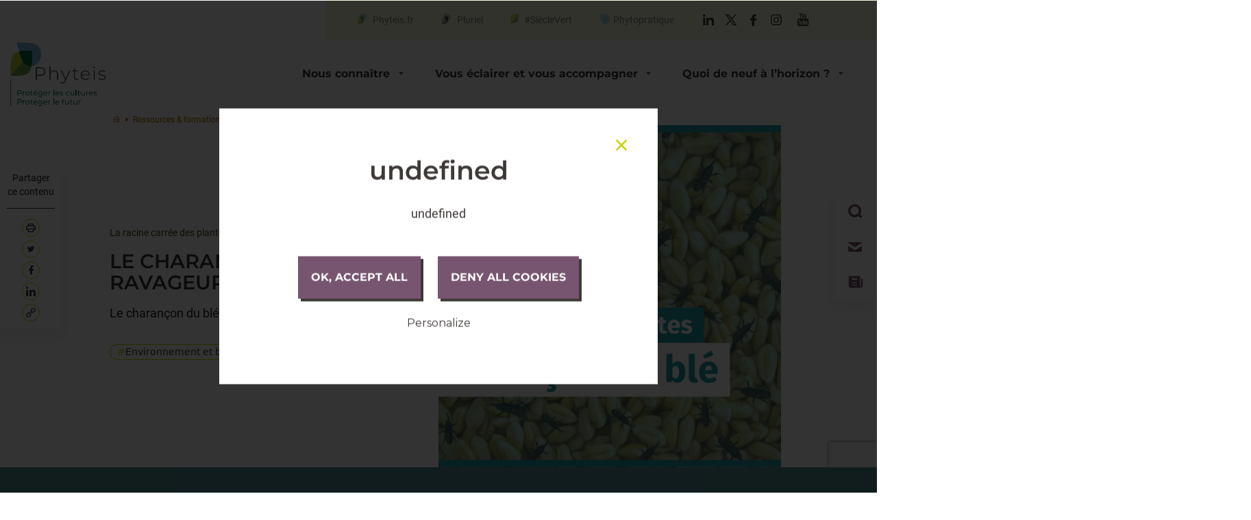

--- FILE ---
content_type: text/html; charset=UTF-8
request_url: https://phyteis.fr/siecle-vert/le-charancon-du-ble-ravageur-de-silos-entiers/
body_size: 22654
content:
<!doctype html>
<html lang="fr-FR">
  <head>
    <meta charset="utf-8">
    <meta name="viewport" content="width=device-width, initial-scale=1">
    <meta name='robots' content='index, follow, max-image-preview:large, max-snippet:-1, max-video-preview:-1' />

	<!-- This site is optimized with the Yoast SEO Premium plugin v26.7 (Yoast SEO v26.7) - https://yoast.com/wordpress/plugins/seo/ -->
	<title>Le charançon du blé, ravageur de silos entiers - Phyteis</title>
	<link rel="canonical" href="https://phyteis.fr/siecle-vert/le-charancon-du-ble-ravageur-de-silos-entiers/" />
	<meta property="og:locale" content="fr_FR" />
	<meta property="og:type" content="article" />
	<meta property="og:title" content="Le charançon du blé, ravageur de silos entiers" />
	<meta property="og:url" content="https://phyteis.fr/siecle-vert/le-charancon-du-ble-ravageur-de-silos-entiers/" />
	<meta property="og:site_name" content="Phyteis" />
	<meta property="article:publisher" content="https://www.facebook.com/Phyteis?locale=fr_FR" />
	<meta property="article:modified_time" content="2022-07-01T10:26:56+00:00" />
	<meta property="og:image" content="https://phyteis.fr/app/uploads/2022/06/vignette_charancon-1024x576.png" />
	<meta property="og:image:width" content="1024" />
	<meta property="og:image:height" content="576" />
	<meta property="og:image:type" content="image/png" />
	<meta name="twitter:card" content="summary_large_image" />
	<meta name="twitter:site" content="@Phyteis" />
	<!-- / Yoast SEO Premium plugin. -->


<link rel="alternate" title="oEmbed (JSON)" type="application/json+oembed" href="https://phyteis.fr/wp-json/oembed/1.0/embed?url=https%3A%2F%2Fphyteis.fr%2Fsiecle-vert%2Fle-charancon-du-ble-ravageur-de-silos-entiers%2F" />
<link rel="alternate" title="oEmbed (XML)" type="text/xml+oembed" href="https://phyteis.fr/wp-json/oembed/1.0/embed?url=https%3A%2F%2Fphyteis.fr%2Fsiecle-vert%2Fle-charancon-du-ble-ravageur-de-silos-entiers%2F&#038;format=xml" />
<style id='wp-img-auto-sizes-contain-inline-css'>
img:is([sizes=auto i],[sizes^="auto," i]){contain-intrinsic-size:3000px 1500px}
/*# sourceURL=wp-img-auto-sizes-contain-inline-css */
</style>
<style id='wp-block-library-inline-css'>
:root{--wp-block-synced-color:#7a00df;--wp-block-synced-color--rgb:122,0,223;--wp-bound-block-color:var(--wp-block-synced-color);--wp-editor-canvas-background:#ddd;--wp-admin-theme-color:#007cba;--wp-admin-theme-color--rgb:0,124,186;--wp-admin-theme-color-darker-10:#006ba1;--wp-admin-theme-color-darker-10--rgb:0,107,160.5;--wp-admin-theme-color-darker-20:#005a87;--wp-admin-theme-color-darker-20--rgb:0,90,135;--wp-admin-border-width-focus:2px}@media (min-resolution:192dpi){:root{--wp-admin-border-width-focus:1.5px}}.wp-element-button{cursor:pointer}:root .has-very-light-gray-background-color{background-color:#eee}:root .has-very-dark-gray-background-color{background-color:#313131}:root .has-very-light-gray-color{color:#eee}:root .has-very-dark-gray-color{color:#313131}:root .has-vivid-green-cyan-to-vivid-cyan-blue-gradient-background{background:linear-gradient(135deg,#00d084,#0693e3)}:root .has-purple-crush-gradient-background{background:linear-gradient(135deg,#34e2e4,#4721fb 50%,#ab1dfe)}:root .has-hazy-dawn-gradient-background{background:linear-gradient(135deg,#faaca8,#dad0ec)}:root .has-subdued-olive-gradient-background{background:linear-gradient(135deg,#fafae1,#67a671)}:root .has-atomic-cream-gradient-background{background:linear-gradient(135deg,#fdd79a,#004a59)}:root .has-nightshade-gradient-background{background:linear-gradient(135deg,#330968,#31cdcf)}:root .has-midnight-gradient-background{background:linear-gradient(135deg,#020381,#2874fc)}:root{--wp--preset--font-size--normal:16px;--wp--preset--font-size--huge:42px}.has-regular-font-size{font-size:1em}.has-larger-font-size{font-size:2.625em}.has-normal-font-size{font-size:var(--wp--preset--font-size--normal)}.has-huge-font-size{font-size:var(--wp--preset--font-size--huge)}.has-text-align-center{text-align:center}.has-text-align-left{text-align:left}.has-text-align-right{text-align:right}.has-fit-text{white-space:nowrap!important}#end-resizable-editor-section{display:none}.aligncenter{clear:both}.items-justified-left{justify-content:flex-start}.items-justified-center{justify-content:center}.items-justified-right{justify-content:flex-end}.items-justified-space-between{justify-content:space-between}.screen-reader-text{border:0;clip-path:inset(50%);height:1px;margin:-1px;overflow:hidden;padding:0;position:absolute;width:1px;word-wrap:normal!important}.screen-reader-text:focus{background-color:#ddd;clip-path:none;color:#444;display:block;font-size:1em;height:auto;left:5px;line-height:normal;padding:15px 23px 14px;text-decoration:none;top:5px;width:auto;z-index:100000}html :where(.has-border-color){border-style:solid}html :where([style*=border-top-color]){border-top-style:solid}html :where([style*=border-right-color]){border-right-style:solid}html :where([style*=border-bottom-color]){border-bottom-style:solid}html :where([style*=border-left-color]){border-left-style:solid}html :where([style*=border-width]){border-style:solid}html :where([style*=border-top-width]){border-top-style:solid}html :where([style*=border-right-width]){border-right-style:solid}html :where([style*=border-bottom-width]){border-bottom-style:solid}html :where([style*=border-left-width]){border-left-style:solid}html :where(img[class*=wp-image-]){height:auto;max-width:100%}:where(figure){margin:0 0 1em}html :where(.is-position-sticky){--wp-admin--admin-bar--position-offset:var(--wp-admin--admin-bar--height,0px)}@media screen and (max-width:600px){html :where(.is-position-sticky){--wp-admin--admin-bar--position-offset:0px}}

/*# sourceURL=wp-block-library-inline-css */
</style><style id='global-styles-inline-css'>
:root{--wp--preset--aspect-ratio--square: 1;--wp--preset--aspect-ratio--4-3: 4/3;--wp--preset--aspect-ratio--3-4: 3/4;--wp--preset--aspect-ratio--3-2: 3/2;--wp--preset--aspect-ratio--2-3: 2/3;--wp--preset--aspect-ratio--16-9: 16/9;--wp--preset--aspect-ratio--9-16: 9/16;--wp--preset--color--black: #000000;--wp--preset--color--cyan-bluish-gray: #abb8c3;--wp--preset--color--white: #ffffff;--wp--preset--color--pale-pink: #f78da7;--wp--preset--color--vivid-red: #cf2e2e;--wp--preset--color--luminous-vivid-orange: #ff6900;--wp--preset--color--luminous-vivid-amber: #fcb900;--wp--preset--color--light-green-cyan: #7bdcb5;--wp--preset--color--vivid-green-cyan: #00d084;--wp--preset--color--pale-cyan-blue: #8ed1fc;--wp--preset--color--vivid-cyan-blue: #0693e3;--wp--preset--color--vivid-purple: #9b51e0;--wp--preset--gradient--vivid-cyan-blue-to-vivid-purple: linear-gradient(135deg,rgb(6,147,227) 0%,rgb(155,81,224) 100%);--wp--preset--gradient--light-green-cyan-to-vivid-green-cyan: linear-gradient(135deg,rgb(122,220,180) 0%,rgb(0,208,130) 100%);--wp--preset--gradient--luminous-vivid-amber-to-luminous-vivid-orange: linear-gradient(135deg,rgb(252,185,0) 0%,rgb(255,105,0) 100%);--wp--preset--gradient--luminous-vivid-orange-to-vivid-red: linear-gradient(135deg,rgb(255,105,0) 0%,rgb(207,46,46) 100%);--wp--preset--gradient--very-light-gray-to-cyan-bluish-gray: linear-gradient(135deg,rgb(238,238,238) 0%,rgb(169,184,195) 100%);--wp--preset--gradient--cool-to-warm-spectrum: linear-gradient(135deg,rgb(74,234,220) 0%,rgb(151,120,209) 20%,rgb(207,42,186) 40%,rgb(238,44,130) 60%,rgb(251,105,98) 80%,rgb(254,248,76) 100%);--wp--preset--gradient--blush-light-purple: linear-gradient(135deg,rgb(255,206,236) 0%,rgb(152,150,240) 100%);--wp--preset--gradient--blush-bordeaux: linear-gradient(135deg,rgb(254,205,165) 0%,rgb(254,45,45) 50%,rgb(107,0,62) 100%);--wp--preset--gradient--luminous-dusk: linear-gradient(135deg,rgb(255,203,112) 0%,rgb(199,81,192) 50%,rgb(65,88,208) 100%);--wp--preset--gradient--pale-ocean: linear-gradient(135deg,rgb(255,245,203) 0%,rgb(182,227,212) 50%,rgb(51,167,181) 100%);--wp--preset--gradient--electric-grass: linear-gradient(135deg,rgb(202,248,128) 0%,rgb(113,206,126) 100%);--wp--preset--gradient--midnight: linear-gradient(135deg,rgb(2,3,129) 0%,rgb(40,116,252) 100%);--wp--preset--font-size--small: 13px;--wp--preset--font-size--medium: 20px;--wp--preset--font-size--large: 36px;--wp--preset--font-size--x-large: 42px;--wp--preset--spacing--20: 0.44rem;--wp--preset--spacing--30: 0.67rem;--wp--preset--spacing--40: 1rem;--wp--preset--spacing--50: 1.5rem;--wp--preset--spacing--60: 2.25rem;--wp--preset--spacing--70: 3.38rem;--wp--preset--spacing--80: 5.06rem;--wp--preset--shadow--natural: 6px 6px 9px rgba(0, 0, 0, 0.2);--wp--preset--shadow--deep: 12px 12px 50px rgba(0, 0, 0, 0.4);--wp--preset--shadow--sharp: 6px 6px 0px rgba(0, 0, 0, 0.2);--wp--preset--shadow--outlined: 6px 6px 0px -3px rgb(255, 255, 255), 6px 6px rgb(0, 0, 0);--wp--preset--shadow--crisp: 6px 6px 0px rgb(0, 0, 0);}:where(body) { margin: 0; }.wp-site-blocks > .alignleft { float: left; margin-right: 2em; }.wp-site-blocks > .alignright { float: right; margin-left: 2em; }.wp-site-blocks > .aligncenter { justify-content: center; margin-left: auto; margin-right: auto; }:where(.is-layout-flex){gap: 0.5em;}:where(.is-layout-grid){gap: 0.5em;}.is-layout-flow > .alignleft{float: left;margin-inline-start: 0;margin-inline-end: 2em;}.is-layout-flow > .alignright{float: right;margin-inline-start: 2em;margin-inline-end: 0;}.is-layout-flow > .aligncenter{margin-left: auto !important;margin-right: auto !important;}.is-layout-constrained > .alignleft{float: left;margin-inline-start: 0;margin-inline-end: 2em;}.is-layout-constrained > .alignright{float: right;margin-inline-start: 2em;margin-inline-end: 0;}.is-layout-constrained > .aligncenter{margin-left: auto !important;margin-right: auto !important;}.is-layout-constrained > :where(:not(.alignleft):not(.alignright):not(.alignfull)){margin-left: auto !important;margin-right: auto !important;}body .is-layout-flex{display: flex;}.is-layout-flex{flex-wrap: wrap;align-items: center;}.is-layout-flex > :is(*, div){margin: 0;}body .is-layout-grid{display: grid;}.is-layout-grid > :is(*, div){margin: 0;}body{padding-top: 0px;padding-right: 0px;padding-bottom: 0px;padding-left: 0px;}a:where(:not(.wp-element-button)){text-decoration: underline;}:root :where(.wp-element-button, .wp-block-button__link){background-color: #32373c;border-width: 0;color: #fff;font-family: inherit;font-size: inherit;font-style: inherit;font-weight: inherit;letter-spacing: inherit;line-height: inherit;padding-top: calc(0.667em + 2px);padding-right: calc(1.333em + 2px);padding-bottom: calc(0.667em + 2px);padding-left: calc(1.333em + 2px);text-decoration: none;text-transform: inherit;}.has-black-color{color: var(--wp--preset--color--black) !important;}.has-cyan-bluish-gray-color{color: var(--wp--preset--color--cyan-bluish-gray) !important;}.has-white-color{color: var(--wp--preset--color--white) !important;}.has-pale-pink-color{color: var(--wp--preset--color--pale-pink) !important;}.has-vivid-red-color{color: var(--wp--preset--color--vivid-red) !important;}.has-luminous-vivid-orange-color{color: var(--wp--preset--color--luminous-vivid-orange) !important;}.has-luminous-vivid-amber-color{color: var(--wp--preset--color--luminous-vivid-amber) !important;}.has-light-green-cyan-color{color: var(--wp--preset--color--light-green-cyan) !important;}.has-vivid-green-cyan-color{color: var(--wp--preset--color--vivid-green-cyan) !important;}.has-pale-cyan-blue-color{color: var(--wp--preset--color--pale-cyan-blue) !important;}.has-vivid-cyan-blue-color{color: var(--wp--preset--color--vivid-cyan-blue) !important;}.has-vivid-purple-color{color: var(--wp--preset--color--vivid-purple) !important;}.has-black-background-color{background-color: var(--wp--preset--color--black) !important;}.has-cyan-bluish-gray-background-color{background-color: var(--wp--preset--color--cyan-bluish-gray) !important;}.has-white-background-color{background-color: var(--wp--preset--color--white) !important;}.has-pale-pink-background-color{background-color: var(--wp--preset--color--pale-pink) !important;}.has-vivid-red-background-color{background-color: var(--wp--preset--color--vivid-red) !important;}.has-luminous-vivid-orange-background-color{background-color: var(--wp--preset--color--luminous-vivid-orange) !important;}.has-luminous-vivid-amber-background-color{background-color: var(--wp--preset--color--luminous-vivid-amber) !important;}.has-light-green-cyan-background-color{background-color: var(--wp--preset--color--light-green-cyan) !important;}.has-vivid-green-cyan-background-color{background-color: var(--wp--preset--color--vivid-green-cyan) !important;}.has-pale-cyan-blue-background-color{background-color: var(--wp--preset--color--pale-cyan-blue) !important;}.has-vivid-cyan-blue-background-color{background-color: var(--wp--preset--color--vivid-cyan-blue) !important;}.has-vivid-purple-background-color{background-color: var(--wp--preset--color--vivid-purple) !important;}.has-black-border-color{border-color: var(--wp--preset--color--black) !important;}.has-cyan-bluish-gray-border-color{border-color: var(--wp--preset--color--cyan-bluish-gray) !important;}.has-white-border-color{border-color: var(--wp--preset--color--white) !important;}.has-pale-pink-border-color{border-color: var(--wp--preset--color--pale-pink) !important;}.has-vivid-red-border-color{border-color: var(--wp--preset--color--vivid-red) !important;}.has-luminous-vivid-orange-border-color{border-color: var(--wp--preset--color--luminous-vivid-orange) !important;}.has-luminous-vivid-amber-border-color{border-color: var(--wp--preset--color--luminous-vivid-amber) !important;}.has-light-green-cyan-border-color{border-color: var(--wp--preset--color--light-green-cyan) !important;}.has-vivid-green-cyan-border-color{border-color: var(--wp--preset--color--vivid-green-cyan) !important;}.has-pale-cyan-blue-border-color{border-color: var(--wp--preset--color--pale-cyan-blue) !important;}.has-vivid-cyan-blue-border-color{border-color: var(--wp--preset--color--vivid-cyan-blue) !important;}.has-vivid-purple-border-color{border-color: var(--wp--preset--color--vivid-purple) !important;}.has-vivid-cyan-blue-to-vivid-purple-gradient-background{background: var(--wp--preset--gradient--vivid-cyan-blue-to-vivid-purple) !important;}.has-light-green-cyan-to-vivid-green-cyan-gradient-background{background: var(--wp--preset--gradient--light-green-cyan-to-vivid-green-cyan) !important;}.has-luminous-vivid-amber-to-luminous-vivid-orange-gradient-background{background: var(--wp--preset--gradient--luminous-vivid-amber-to-luminous-vivid-orange) !important;}.has-luminous-vivid-orange-to-vivid-red-gradient-background{background: var(--wp--preset--gradient--luminous-vivid-orange-to-vivid-red) !important;}.has-very-light-gray-to-cyan-bluish-gray-gradient-background{background: var(--wp--preset--gradient--very-light-gray-to-cyan-bluish-gray) !important;}.has-cool-to-warm-spectrum-gradient-background{background: var(--wp--preset--gradient--cool-to-warm-spectrum) !important;}.has-blush-light-purple-gradient-background{background: var(--wp--preset--gradient--blush-light-purple) !important;}.has-blush-bordeaux-gradient-background{background: var(--wp--preset--gradient--blush-bordeaux) !important;}.has-luminous-dusk-gradient-background{background: var(--wp--preset--gradient--luminous-dusk) !important;}.has-pale-ocean-gradient-background{background: var(--wp--preset--gradient--pale-ocean) !important;}.has-electric-grass-gradient-background{background: var(--wp--preset--gradient--electric-grass) !important;}.has-midnight-gradient-background{background: var(--wp--preset--gradient--midnight) !important;}.has-small-font-size{font-size: var(--wp--preset--font-size--small) !important;}.has-medium-font-size{font-size: var(--wp--preset--font-size--medium) !important;}.has-large-font-size{font-size: var(--wp--preset--font-size--large) !important;}.has-x-large-font-size{font-size: var(--wp--preset--font-size--x-large) !important;}
/*# sourceURL=global-styles-inline-css */
</style>

<link rel='stylesheet' id='groovy-menu-style-css' href='https://phyteis.fr/app/plugins/groovy-menu-free/assets/style/frontend.css?ver=1.4.3' media='all' />
<link rel='stylesheet' id='groovy-menu-style-fonts-groovy-28328-css' href='https://phyteis.fr/app/uploads/groovy/fonts/groovy-28328.css?ver=1.4.3' media='all' />
<link rel='stylesheet' id='groovy-menu-style-fonts-groovy-69018-css' href='https://phyteis.fr/app/uploads/groovy/fonts/groovy-69018.css?ver=1.4.3' media='all' />
<link rel='stylesheet' id='groovy-menu-style-fonts-groovy-socicon-css' href='https://phyteis.fr/app/uploads/groovy/fonts/groovy-socicon.css?ver=1.4.3' media='all' />
<link rel='stylesheet' id='groovy-menu-font-awesome-css' href='https://phyteis.fr/app/plugins/groovy-menu-free/assets/style/fontawesome.css?ver=1.4.3' media='all' crossorigin='anonymous' />
<link rel='preload' as='font' crossorigin='anonymous' id='groovy-menu-font-awesome-file-css' href='https://phyteis.fr/app/plugins/groovy-menu-free/assets/fonts/fontawesome-webfont.woff2?v=4.7.0' media='all' />
<link rel='stylesheet' id='groovy-menu-font-internal-css' href='https://phyteis.fr/app/plugins/groovy-menu-free/assets/style/font-internal.css?ver=1.4.3' media='all' crossorigin='anonymous' />
<link rel='preload' as='font' crossorigin='anonymous' id='groovy-menu-font-internal-file-css' href='https://phyteis.fr/app/plugins/groovy-menu-free/assets/fonts/crane-font.woff?hhxb42' media='all' />
<link rel='stylesheet' id='wp-polls-css' href='https://phyteis.fr/app/plugins/wp-polls/polls-css.css?ver=2.77.3' media='all' />
<style id='wp-polls-inline-css'>
.wp-polls .pollbar {
	margin: 1px;
	font-size: 6px;
	line-height: 8px;
	height: 8px;
	background: #d8e1eb;
	border: 1px solid #c8c8c8;
}

/*# sourceURL=wp-polls-inline-css */
</style>
<link rel='stylesheet' id='dashicons-css' href='https://phyteis.fr/wp/wp-includes/css/dashicons.min.css?ver=6.9' media='all' />
<link rel='stylesheet' id='cf7cf-style-css' href='https://phyteis.fr/app/plugins/cf7-conditional-fields/style.css?ver=2.6.7' media='all' />
<link rel='stylesheet' id='groovy-menu-preset-style-6671-css' href='https://phyteis.fr/app/uploads/groovy/preset_6671.css?ver=bdb319a6ba8c02e3e4ce9cf24f26eed1' media='all' />
<link rel='stylesheet' id='app/0-css' href='https://phyteis.fr/app/themes/bastille/public/css/app.3d31ec.css' media='all' />
<script src="https://phyteis.fr/wp/wp-includes/js/jquery/jquery.min.js?ver=3.7.1" id="jquery-core-js"></script>
<script src="https://phyteis.fr/wp/wp-includes/js/jquery/jquery-migrate.min.js?ver=3.4.1" id="jquery-migrate-js"></script>
<link rel="https://api.w.org/" href="https://phyteis.fr/wp-json/" /><link rel="alternate" title="JSON" type="application/json" href="https://phyteis.fr/wp-json/wp/v2/siecle-vert/5961" /><link rel="EditURI" type="application/rsd+xml" title="RSD" href="https://phyteis.fr/wp/xmlrpc.php?rsd" />
<meta name="generator" content="WordPress 6.9" />
<link rel='shortlink' href='https://phyteis.fr/?p=5961' />

<link rel="stylesheet" id="gm-google-fonts-3bac87d64d97e96d0e935628a9383379" href="https://fonts.googleapis.com/css?family=Montserrat" type="text/css" media="all">


<script type="application/ld+json" class="saswp-schema-markup-output">
[{"@context":"https:\/\/schema.org\/","@graph":[{"@context":"https:\/\/schema.org\/","@type":"SiteNavigationElement","@id":"https:\/\/phyteis.fr\/#nous-connaitre","name":"Nous conna\u00eetre","url":"https:\/\/phyteis.fr\/"},{"@context":"https:\/\/schema.org\/","@type":"SiteNavigationElement","@id":"https:\/\/phyteis.fr\/#qui-sommes-nous","name":"Qui sommes-nous ?","url":"https:\/\/phyteis.fr\/nous-connaitre\/qui-sommes-nous\/"},{"@context":"https:\/\/schema.org\/","@type":"SiteNavigationElement","@id":"https:\/\/phyteis.fr\/#notre-raison-detre","name":"Notre raison d\u2019\u00eatre","url":"https:\/\/phyteis.fr\/nous-connaitre\/notre-raison-detre\/"},{"@context":"https:\/\/schema.org\/","@type":"SiteNavigationElement","@id":"https:\/\/phyteis.fr\/#toujours-mieux-proteger","name":"Toujours mieux prot\u00e9ger","url":"https:\/\/phyteis.fr\/nous-connaitre\/notre-raison-detre\/"},{"@context":"https:\/\/schema.org\/","@type":"SiteNavigationElement","@id":"https:\/\/phyteis.fr\/#proteger-nos-cultures","name":"Prot\u00e9ger nos cultures","url":"https:\/\/phyteis.fr\/proteger-nos-cultures\/"},{"@context":"https:\/\/schema.org\/","@type":"SiteNavigationElement","@id":"https:\/\/phyteis.fr\/#proteger-notre-futur","name":"Prot\u00e9ger notre futur","url":"https:\/\/phyteis.fr\/proteger-notre-futur\/"},{"@context":"https:\/\/schema.org\/","@type":"SiteNavigationElement","@id":"https:\/\/phyteis.fr\/#nos-missions","name":"Nos missions","url":"https:\/\/phyteis.fr\/nous-connaitre\/missions-et-expertises\/"},{"@context":"https:\/\/schema.org\/","@type":"SiteNavigationElement","@id":"https:\/\/phyteis.fr\/#nos-adherents","name":"Nos adh\u00e9rents","url":"https:\/\/phyteis.fr\/nous-connaitre\/adherents\/"},{"@context":"https:\/\/schema.org\/","@type":"SiteNavigationElement","@id":"https:\/\/phyteis.fr\/#nos-publications","name":"Nos publications","url":"https:\/\/bibliotheque.phyteis.fr\/"},{"@context":"https:\/\/schema.org\/","@type":"SiteNavigationElement","@id":"https:\/\/phyteis.fr\/#vous-eclairer-et-vous-accompagner","name":"Vous \u00e9clairer et vous accompagner","url":"https:\/\/phyteis.fr\/"},{"@context":"https:\/\/schema.org\/","@type":"SiteNavigationElement","@id":"https:\/\/phyteis.fr\/#engages-pour-nos-cultures","name":"Engag\u00e9s pour nos cultures !","url":"https:\/\/phyteis.fr\/engages-pour-nos-cultures\/"},{"@context":"https:\/\/schema.org\/","@type":"SiteNavigationElement","@id":"https:\/\/phyteis.fr\/#lutilite-de-la-protection-des-cultures","name":"L'utilit\u00e9 de la protection des cultures","url":"https:\/\/phyteis.fr\/ressources\/lhistoire-de-la-protection-des-plantes\/"},{"@context":"https:\/\/schema.org\/","@type":"SiteNavigationElement","@id":"https:\/\/phyteis.fr\/#notre-expertise","name":"Notre expertise","url":"https:\/\/phyteis.fr\/"},{"@context":"https:\/\/schema.org\/","@type":"SiteNavigationElement","@id":"https:\/\/phyteis.fr\/#le-marche","name":"Le march\u00e9","url":"https:\/\/phyteis.fr\/ressources-formation\/le-marche\/"},{"@context":"https:\/\/schema.org\/","@type":"SiteNavigationElement","@id":"https:\/\/phyteis.fr\/#reglementation","name":"R\u00e9glementation","url":"https:\/\/phyteis.fr\/ressources-formation\/reglementations\/"},{"@context":"https:\/\/schema.org\/","@type":"SiteNavigationElement","@id":"https:\/\/phyteis.fr\/#guide-detiquetage","name":"Guide d\u2019\u00e9tiquetage","url":"https:\/\/phyteis.fr\/ressources-formation\/guide-detiquetage-des-produits-phytopharmaceutiques-a-usage-professionnel\/"},{"@context":"https:\/\/schema.org\/","@type":"SiteNavigationElement","@id":"https:\/\/phyteis.fr\/#vous-former","name":"Vous former","url":"https:\/\/phyteis.fr\/"},{"@context":"https:\/\/schema.org\/","@type":"SiteNavigationElement","@id":"https:\/\/phyteis.fr\/#phytopratique","name":"Phytopratique","url":"https:\/\/phyteis.fr\/phytopratique\/"},{"@context":"https:\/\/schema.org\/","@type":"SiteNavigationElement","@id":"https:\/\/phyteis.fr\/#ravageurs-maladies-et-protection-des-cultures","name":"Ravageurs, maladies et protection des cultures","url":"https:\/\/phyteis.fr\/ressources-formation\/ravageurs-maladies-et-protection-des-cultures\/"},{"@context":"https:\/\/schema.org\/","@type":"SiteNavigationElement","@id":"https:\/\/phyteis.fr\/#le-jeu-de-la-frise-de-la-protection-des-cultures","name":"Le jeu de la frise de la protection des cultures","url":"https:\/\/jeu.phyteis.fr\/#\/"},{"@context":"https:\/\/schema.org\/","@type":"SiteNavigationElement","@id":"https:\/\/phyteis.fr\/#phytotest","name":"Phytotest","url":"https:\/\/phytotest.phyteis.fr\/"},{"@context":"https:\/\/schema.org\/","@type":"SiteNavigationElement","@id":"https:\/\/phyteis.fr\/#quoi-de-neuf-a-lhorizon","name":"Quoi de neuf \u00e0 l'horizon ?","url":"https:\/\/phyteis.fr\/"},{"@context":"https:\/\/schema.org\/","@type":"SiteNavigationElement","@id":"https:\/\/phyteis.fr\/#espace-presse","name":"Espace Presse","url":"https:\/\/phyteis.fr\/les-actualites-dun-reseau-actif-et-engage\/espace-presse\/"},{"@context":"https:\/\/schema.org\/","@type":"SiteNavigationElement","@id":"https:\/\/phyteis.fr\/#les-actualites-du-secteur","name":"Les actualit\u00e9s du secteur","url":"https:\/\/phyteis.fr\/les-actualites-dun-reseau-actif-et-engage\/actualites\/"},{"@context":"https:\/\/schema.org\/","@type":"SiteNavigationElement","@id":"https:\/\/phyteis.fr\/#chercher-proteger-debattre-avec-le-siecle-vert","name":"Chercher, prot\u00e9ger, d\u00e9battre avec le Si\u00e8cle Vert","url":"https:\/\/phyteis.fr\/siecle-vert\/"},{"@context":"https:\/\/schema.org\/","@type":"SiteNavigationElement","@id":"https:\/\/phyteis.fr\/#feuille-de-route-2030","name":"Feuille de route 2030","url":"https:\/\/bibliotheque.phyteis.fr\/la-protection-des-plantes-se-transforme-se-reinvente-evolue"},{"@context":"https:\/\/schema.org\/","@type":"SiteNavigationElement","@id":"https:\/\/phyteis.fr\/#contact","name":"Contact","url":"https:\/\/phyteis.fr\/nous-connaitre\/contact\/"},{"@context":"https:\/\/schema.org\/","@type":"SiteNavigationElement","@id":"https:\/\/phyteis.fr\/#newsletter","name":"Newsletter","url":"https:\/\/phyteis.fr\/newsletter\/"}]},

{"@context":"https:\/\/schema.org\/","@type":"BreadcrumbList","@id":"https:\/\/phyteis.fr\/siecle-vert\/le-charancon-du-ble-ravageur-de-silos-entiers\/#breadcrumb","itemListElement":[{"@type":"ListItem","position":1,"item":{"@id":"https:\/\/phyteis.fr","name":"Phyteis"}},{"@type":"ListItem","position":2,"item":{"@id":"https:\/\/phyteis.fr\/siecle-vert\/","name":"Si\u00e8cle Vert"}},{"@type":"ListItem","position":3,"item":{"@id":"https:\/\/phyteis.fr\/siecle-vert\/le-charancon-du-ble-ravageur-de-silos-entiers\/","name":"Le charan\u00e7on du bl\u00e9, ravageur de silos entiers"}}]}]
</script>

<link rel="icon" href="https://phyteis.fr/app/uploads/2022/02/cropped-FAV_ICONE-1-32x32.png" sizes="32x32" />
<link rel="icon" href="https://phyteis.fr/app/uploads/2022/02/cropped-FAV_ICONE-1-192x192.png" sizes="192x192" />
<link rel="apple-touch-icon" href="https://phyteis.fr/app/uploads/2022/02/cropped-FAV_ICONE-1-180x180.png" />
<meta name="msapplication-TileImage" content="https://phyteis.fr/app/uploads/2022/02/cropped-FAV_ICONE-1-270x270.png" />
		<style id="wp-custom-css">
			.title--2 {
    font-size:2.9rem;
    font-weight: 600;
    text-transform: uppercase;
}
.page-header--article .white-block  {
    background: #fff;
    border-radius: 5px 5px 0 0;
    bottom: 0;
    padding: 20px !important;
    position: relative;
    width: 50%;
}		</style>
		<noscript><style id="rocket-lazyload-nojs-css">.rll-youtube-player, [data-lazy-src]{display:none !important;}</style></noscript>          <meta name="google-site-verification" content="sweoFyVIH1ZXcEcfjGXDvPidkUXpM nfUqUvO-dpcbVQ" />
        <meta name="facebook-domain-verification" content="5xp9039ztzrr1mugokcycupgdjy5bc" />
    <noscript>
     <img height="1" width="1"
    src="https://www.facebook.com/tr?id=782017379068410&ev=PageView
    &noscript=1"/>
    </noscript>
    <!-- End Facebook Pixel Code -->
    <script type="text/javascript" class="nominifyjs" src="https://phyteis.fr/app/themes/bastille/resources/tarteaucitron/tarteaucitron.js"></script>
    <script type="text/javascript">

      "use strict";

      function getBrowsers() {
        var ua = window.navigator.userAgent,
          msie = ua.indexOf('MSIE'),
          trident = ua.indexOf('Trident/'),
          edge = ua.indexOf('Edge/');
        if (msie > 0) return 'IE';else if (trident > 0) return 'IE';else if (edge > 0) return 'EDGE';
        return false;
      }

      if(getBrowsers() !== "IE") {
        console.log('init');
        tarteaucitron.init({
          "hashtag": "#tarteaucitron", /* Ouverture automatique du panel avec le hashtag */
          "highPrivacy": true, /* désactiver le consentement implicite (en naviguant) ? */
          "orientation": "bottom", /* le bandeau doit être en haut (top) ou en bas (bottom) ? */
          "adblocker": false, /* Afficher un message si un adblocker est détecté */
          "showAlertSmall": false, /* afficher le petit bandeau en bas à droite ? */
          "cookieslist": true, /* Afficher la liste des cookies installés ? */
          "removeCredit": false /* supprimer le lien vers la source ? */
        });

        tarteaucitron.user.gtagUa = '';
        tarteaucitron.user.gtagMore = function () {
          function gtag(){dataLayer.push(arguments);}
          gtag('config', 'G-FZE00LDT66', { 'anonymize_ip': true});
          document.addEventListener( 'wpcf7mailsent', function( event ) {
              if ( '294' == event.detail.contactFormId ) {
                  gtag('event','envoi_formulaire_contact',{'event_category':'prospect','event_label':'page_contact'});
              }
              if ( '1363' == event.detail.contactFormId ) {
                  gtag('event','inscription_newsletter',{'event_category':'prospect','event_label':'page_newsletter'});
              }
          }, false );

          if (document.getElementById('mail_emmanuel') !=null) {
            document.getElementById('mail_emmanuel').onclick = function(){
              gtag('event','afficher_email',{'event_category':'prospect','event_label':'emmanuel_pabolleta'});
            }
          }
          if (document.getElementById('tel_emmanuel') !=null) {
            document.getElementById('tel_emmanuel').onclick = function(){
              gtag('event','afficher_telephone',{'event_category':'prospect','event_label':'emmanuel_pabolleta'});
            }
          }
          if (document.getElementById('mail_sylvain') !=null) {
            document.getElementById('mail_sylvain').onclick = function(){
              gtag('event','afficher_email',{'event_category':'prospect','event_label':'sylvain_camus'});
            }
          }
          if (document.getElementById('tel_sylvain') !=null) {
            document.getElementById('tel_sylvain').onclick = function(){
              gtag('event','afficher_telephone',{'event_category':'prospect','event_label':'sylvain_camus'});
            }
          }
        };

        (tarteaucitron.job = tarteaucitron.job || []).push('gtag');
      }
    </script>
    <script type="text/javascript">
      tarteaucitron.user.facebookpixelId = '238101881898293'; tarteaucitron.user.facebookpixelMore = function () { /* add here your optionnal facebook pixel function */ };
      (tarteaucitron.job = tarteaucitron.job || []).push('facebookpixel');
      </script>
  <meta name="generator" content="WP Rocket 3.20.3" data-wpr-features="wpr_lazyload_images wpr_lazyload_iframes wpr_image_dimensions wpr_preload_links wpr_desktop" /></head>

  <body class="wp-singular siecle-vert-template-default single single-siecle-vert postid-5961 wp-embed-responsive wp-theme-bastille groovy_menu_1-4-3 le-charancon-du-ble-ravageur-de-silos-entiers">
        
    <div data-rocket-location-hash="0ede82c4187970ef91a1443469aa9350" id="app">
      <div data-rocket-location-hash="31eb5a06799684cf1e80c04b89b92bc1" class="menu">
  <div data-rocket-location-hash="40f22408a88335a0945fffe944caafc3" class="container">
    <div class="container-nav-secondary">
      <nav class="nav-secondary">
                  <div class="menu-menu-header-2-container"><ul id="menu-menu-header-2" class="nav-header-2"><li id="menu-item-6734" class="menu-item menu-item-type-post_type menu-item-object-page menu-item-home menu-item-6734"><a href="https://phyteis.fr/">Phyteis.fr</a></li>
<li id="menu-item-7054" class="menu-item menu-item-type-custom menu-item-object-custom menu-item-7054"><a href="https://pluriel-agri.fr/">Pluriel</a></li>
<li id="menu-item-6736" class="menu-item menu-item-type-post_type menu-item-object-page menu-item-6736"><a href="https://phyteis.fr/siecle-vert/">#SiècleVert</a></li>
<li id="menu-item-6737" class="menu-item menu-item-type-post_type menu-item-object-page menu-item-6737"><a href="https://phyteis.fr/phytopratique/">Phytopratique</a></li>
</ul></div>
                <div class="social-media">
                      <a href="https://www.linkedin.com/company/50667863/" target="_blank" onclick="function gtag(){dataLayer.push(arguments);} gtag('event','clic_reseaux_sociaux',{'event_category':'engagement','event_label':'linkedin'});"><i style="display:flex;" class="dashicons-before dashicons-linkedin"></i></a>
                                <a href="https://twitter.com/Phyteis" target="_blank" onclick="function gtag(){dataLayer.push(arguments);} gtag('event','clic_reseaux_sociaux',{'event_category':'engagement','event_label':'x'});"><img width="16" height="16" src="data:image/svg+xml,%3Csvg%20xmlns='http://www.w3.org/2000/svg'%20viewBox='0%200%2016%2016'%3E%3C/svg%3E" data-lazy-src="https://phyteis.fr/app/themes/bastille/public/images/x-logo.cbb9b7.png"/><noscript><img width="16" height="16" src="https://phyteis.fr/app/themes/bastille/public/images/x-logo.cbb9b7.png"/></noscript></a>
                                <a href="https://www.facebook.com/Phyteis?locale=fr_FR" target="_blank" onclick="function gtag(){dataLayer.push(arguments);} gtag('event','clic_reseaux_sociaux',{'event_category':'engagement','event_label':'facebook'});"><i class="icon-rs_facebook_01"></i></a>
                                <a href="https://www.instagram.com/phyteis/" target="_blank" onclick="function gtag(){dataLayer.push(arguments);} gtag('event','clic_reseaux_sociaux',{'event_category':'engagement','event_label':'instagram'});"><i style="display:flex;" class="dashicons-before dashicons-instagram"></i></a>
                                <a href="https://www.youtube.com/@phyteis/" target="_blank" onclick="function gtag(){dataLayer.push(arguments);} gtag('event','clic_reseaux_sociaux',{'event_category':'engagement','event_label':'youtube'});"><i class="icon-rs_youtube"></i></a>
                            </div>
      </nav>
    </div>
  </div>
  
	<header class="gm-navbar gm-preset-id-6671 gm-navbar--align-left gm-navbar--style-1 gm-top-links-align-right gm-navbar--toolbar-true gm-navbar--has-shadow gm-navbar--shadow-tiny gm-navbar--has-shadow-dropdown gm-navbar--shadow-dropdown-medium gm-dropdown-hover-style-default gm-dropdown-appearance-animate-from-bottom gm-dropdown-with-scrollbar"
	        id="gm-6970c3b68d00d" data-version="1.4.3">
		<div class="gm-wrapper">
				<div class="gm-toolbar" id="gm-toolbar">
					<div class="gm-toolbar-bg"></div><div class="gm-container"><div class="gm-toolbar-left"><div class="gm-toolbar-contacts"></div></div><div class="gm-toolbar-right"><ul class="gm-toolbar-socials-list"><li class="gm-toolbar-socials-list__item"><a href="#" class="gm-toolbar-social-link" rel="nofollow noopener" target="_blank"  aria-label="twitter"><i class="fa fa-twitter"></i></a></li></ul></div></div></div><div class="gm-inner">
				<div class="gm-inner-bg"></div>
				<div class="gm-container"><div class="gm-logo"><a href="https://phyteis.fr/" ><picture class="gm-logo__img gm-logo__img-default">
<source type="image/webp" data-lazy-srcset="https://phyteis.fr/app/uploads/2022/12/Phyteis_news_THUMB.png.webp"/>
<img src="data:image/svg+xml,%3Csvg%20xmlns='http://www.w3.org/2000/svg'%20viewBox='0%200%201077%20721'%3E%3C/svg%3E" width="1077" height="721" alt="" data-lazy-src="https://phyteis.fr/app/uploads/2022/12/Phyteis_news_THUMB.png"/><noscript><img src="https://phyteis.fr/app/uploads/2022/12/Phyteis_news_THUMB.png" width="1077" height="721" alt=""/></noscript>
</picture>
<picture class="gm-logo__img gm-logo__img-mobile">
<source type="image/webp" srcset="https://phyteis.fr/app/uploads/2022/12/Phyteis_news_THUMB.png.webp"/>
<img src="data:image/svg+xml,%3Csvg%20xmlns='http://www.w3.org/2000/svg'%20viewBox='0%200%201077%20721'%3E%3C/svg%3E" width="1077" height="721" alt="" data-lazy-src="https://phyteis.fr/app/uploads/2022/12/Phyteis_news_THUMB.png"/><noscript><img src="https://phyteis.fr/app/uploads/2022/12/Phyteis_news_THUMB.png" width="1077" height="721" alt=""/></noscript>
</picture>
</a></div><div class="gm-menu-btn gm-burger hamburger"><div class="hamburger-box"><div class="hamburger-inner"></div></div></div><div class="gm-main-menu-wrapper"><nav id="gm-main-menu"><ul id="menu-menu-header-1" class="gm-navbar-nav"><li id="menu-item-248" class="top-level menu-item menu-item-type-custom menu-item-object-custom menu-item-has-children gm-menu-item gm-menu-item--lvl-0 gm-dropdown"><div class="gm-anchor gm-dropdown-toggle gm-anchor--empty"><span class="gm-menu-item__txt-wrapper"><span class="gm-menu-item__txt gm-menu-item__txt-empty-url">Nous connaître</span></span><span class="gm-caret" aria-label="dropdown"><i class="fa fa-fw fa-angle-down"></i></span></div>
<div class="gm-dropdown-menu-wrapper"><ul class="gm-dropdown-menu gm-dropdown-menu--lvl-1" >
	<li id="menu-item-6749" class="menu-item menu-item-type-post_type menu-item-object-page gm-menu-item gm-menu-item--lvl-1"><a href="https://phyteis.fr/nous-connaitre/qui-sommes-nous/" class="gm-anchor gm-menu-item__link"><span class="gm-menu-item__txt-wrapper"><span class="gm-menu-item__txt">Qui sommes-nous ?</span></span></a></li>
	<li id="menu-item-1272" class="menu-item menu-item-type-post_type menu-item-object-page menu-item-has-children gm-menu-item gm-menu-item--lvl-1 gm-dropdown gm-dropdown-submenu"><a href="https://phyteis.fr/nous-connaitre/notre-raison-detre/" class="gm-anchor gm-dropdown-toggle gm-menu-item__link"><span class="gm-menu-item__txt-wrapper"><span class="gm-menu-item__txt">Notre raison d’être</span></span><span class="gm-caret" aria-label="submenu"><i class="fa fa-fw fa-angle-right"></i></span></a>
	<div class="gm-dropdown-menu-wrapper"><ul class="gm-dropdown-menu gm-dropdown-menu--lvl-2" >
		<li id="menu-item-6792" class="menu-item menu-item-type-post_type menu-item-object-page gm-menu-item gm-menu-item--lvl-2"><a href="https://phyteis.fr/nous-connaitre/notre-raison-detre/" class="gm-anchor gm-menu-item__link"><span class="gm-menu-item__txt-wrapper"><span class="gm-menu-item__txt">Toujours mieux protéger</span></span></a></li>
		<li id="menu-item-1545" class="menu-item menu-item-type-post_type menu-item-object-page gm-menu-item gm-menu-item--lvl-2"><a href="https://phyteis.fr/proteger-nos-cultures/" class="gm-anchor gm-menu-item__link"><span class="gm-menu-item__txt-wrapper"><span class="gm-menu-item__txt">Protéger nos cultures</span></span></a></li>
		<li id="menu-item-1544" class="menu-item menu-item-type-post_type menu-item-object-page gm-menu-item gm-menu-item--lvl-2"><a href="https://phyteis.fr/proteger-notre-futur/" class="gm-anchor gm-menu-item__link"><span class="gm-menu-item__txt-wrapper"><span class="gm-menu-item__txt">Protéger notre futur</span></span></a></li>
	</ul></div>
</li>
	<li id="menu-item-1273" class="menu-item menu-item-type-post_type menu-item-object-page gm-menu-item gm-menu-item--lvl-1"><a href="https://phyteis.fr/nous-connaitre/missions-et-expertises/" class="gm-anchor gm-menu-item__link"><span class="gm-menu-item__txt-wrapper"><span class="gm-menu-item__txt">Nos missions</span></span></a></li>
	<li id="menu-item-1274" class="menu-item menu-item-type-post_type menu-item-object-page gm-menu-item gm-menu-item--lvl-1"><a href="https://phyteis.fr/nous-connaitre/adherents-phyteis/" class="gm-anchor gm-menu-item__link"><span class="gm-menu-item__txt-wrapper"><span class="gm-menu-item__txt">Nos adhérents</span></span></a></li>
	<li id="menu-item-6750" class="menu-item menu-item-type-custom menu-item-object-custom gm-menu-item gm-menu-item--lvl-1"><a target="_blank" href="https://bibliotheque.phyteis.fr/" class="gm-anchor gm-menu-item__link"><span class="gm-menu-item__txt-wrapper"><span class="gm-menu-item__txt">Nos publications</span></span></a></li>
</ul></div>
</li>
<li id="menu-item-249" class="top-level menu-item menu-item-type-custom menu-item-object-custom menu-item-has-children gm-menu-item gm-menu-item--lvl-0 gm-dropdown"><div class="gm-anchor gm-dropdown-toggle gm-anchor--empty"><span class="gm-menu-item__txt-wrapper"><span class="gm-menu-item__txt gm-menu-item__txt-empty-url">Vous éclairer et vous accompagner</span></span><span class="gm-caret" aria-label="dropdown"><i class="fa fa-fw fa-angle-down"></i></span></div>
<div class="gm-dropdown-menu-wrapper"><ul class="gm-dropdown-menu gm-dropdown-menu--lvl-1" >
	<li id="menu-item-7873" class="menu-item menu-item-type-post_type menu-item-object-page gm-menu-item gm-menu-item--lvl-1"><a href="https://phyteis.fr/engages-pour-nos-cultures/" class="gm-anchor gm-menu-item__link"><span class="gm-menu-item__txt-wrapper"><span class="gm-menu-item__txt">Engagés pour nos cultures 2024</span></span></a></li>
	<li id="menu-item-6753" class="menu-item menu-item-type-custom menu-item-object-custom gm-menu-item gm-menu-item--lvl-1"><a href="https://phyteis.fr/ressources/lhistoire-de-la-protection-des-plantes/" class="gm-anchor gm-menu-item__link"><span class="gm-menu-item__txt-wrapper"><span class="gm-menu-item__txt">L&#8217;utilité de la protection des cultures</span></span></a></li>
	<li id="menu-item-6752" class="menu-item menu-item-type-custom menu-item-object-custom menu-item-has-children gm-menu-item gm-menu-item--lvl-1 gm-dropdown gm-dropdown-submenu"><a href="/" class="gm-anchor gm-dropdown-toggle gm-menu-item__link"><span class="gm-menu-item__txt-wrapper"><span class="gm-menu-item__txt">Notre expertise</span></span><span class="gm-caret" aria-label="submenu"><i class="fa fa-fw fa-angle-right"></i></span></a>
	<div class="gm-dropdown-menu-wrapper"><ul class="gm-dropdown-menu gm-dropdown-menu--lvl-2" >
		<li id="menu-item-1281" class="menu-item menu-item-type-post_type menu-item-object-page gm-menu-item gm-menu-item--lvl-2"><a href="https://phyteis.fr/ressources-formation/le-marche/" class="gm-anchor gm-menu-item__link"><span class="gm-menu-item__txt-wrapper"><span class="gm-menu-item__txt">Le marché</span></span></a></li>
		<li id="menu-item-1280" class="menu-item menu-item-type-post_type menu-item-object-page gm-menu-item gm-menu-item--lvl-2"><a href="https://phyteis.fr/ressources-formation/reglementations/" class="gm-anchor gm-menu-item__link"><span class="gm-menu-item__txt-wrapper"><span class="gm-menu-item__txt">Réglementation</span></span></a></li>
		<li id="menu-item-2220" class="menu-item menu-item-type-post_type menu-item-object-page gm-menu-item gm-menu-item--lvl-2"><a href="https://phyteis.fr/ressources-formation/guide-detiquetage-des-produits-phytopharmaceutiques-a-usage-professionnel/" class="gm-anchor gm-menu-item__link"><span class="gm-menu-item__txt-wrapper"><span class="gm-menu-item__txt">Guide d’étiquetage</span></span></a></li>
	</ul></div>
</li>
	<li id="menu-item-3759" class="menu-item menu-item-type-custom menu-item-object-custom menu-item-has-children gm-menu-item gm-menu-item--lvl-1 gm-dropdown gm-dropdown-submenu"><a href="/" class="gm-anchor gm-dropdown-toggle gm-menu-item__link"><span class="gm-menu-item__txt-wrapper"><span class="gm-menu-item__txt">Vous former</span></span><span class="gm-caret" aria-label="submenu"><i class="fa fa-fw fa-angle-right"></i></span></a>
	<div class="gm-dropdown-menu-wrapper"><ul class="gm-dropdown-menu gm-dropdown-menu--lvl-2" >
		<li id="menu-item-2685" class="menu-item menu-item-type-post_type menu-item-object-page gm-menu-item gm-menu-item--lvl-2"><a href="https://phyteis.fr/phytopratique/" class="gm-anchor gm-menu-item__link"><span class="gm-menu-item__txt-wrapper"><span class="gm-menu-item__txt">Phytopratique</span></span></a></li>
		<li id="menu-item-2227" class="menu-item menu-item-type-post_type menu-item-object-page gm-menu-item gm-menu-item--lvl-2"><a href="https://phyteis.fr/ressources-formation/ravageurs-maladies-et-protection-des-cultures/" class="gm-anchor gm-menu-item__link"><span class="gm-menu-item__txt-wrapper"><span class="gm-menu-item__txt">Ravageurs, maladies et protection des cultures</span></span></a></li>
		<li id="menu-item-4253" class="menu-item menu-item-type-custom menu-item-object-custom gm-menu-item gm-menu-item--lvl-2"><a target="_blank" href="https://jeu.phyteis.fr/#/" class="gm-anchor gm-menu-item__link"><span class="gm-menu-item__txt-wrapper"><span class="gm-menu-item__txt">Le jeu de la frise de la protection <br/>des cultures</span></span></a></li>
		<li id="menu-item-6751" class="menu-item menu-item-type-custom menu-item-object-custom gm-menu-item gm-menu-item--lvl-2"><a target="_blank" href="https://phytotest.phyteis.fr/" class="gm-anchor gm-menu-item__link"><span class="gm-menu-item__txt-wrapper"><span class="gm-menu-item__txt">Phytotest</span></span></a></li>
	</ul></div>
</li>
</ul></div>
</li>
<li id="menu-item-250" class="top-level menu-item menu-item-type-custom menu-item-object-custom menu-item-has-children gm-menu-item gm-menu-item--lvl-0 gm-dropdown"><div class="gm-anchor gm-dropdown-toggle gm-anchor--empty"><span class="gm-menu-item__txt-wrapper"><span class="gm-menu-item__txt gm-menu-item__txt-empty-url">Quoi de neuf à l&#8217;horizon ?</span></span><span class="gm-caret" aria-label="dropdown"><i class="fa fa-fw fa-angle-down"></i></span></div>
<div class="gm-dropdown-menu-wrapper"><ul class="gm-dropdown-menu gm-dropdown-menu--lvl-1" >
	<li id="menu-item-1277" class="menu-item menu-item-type-post_type menu-item-object-page gm-menu-item gm-menu-item--lvl-1"><a href="https://phyteis.fr/les-actualites-dun-reseau-actif-et-engage/espace-presse/" class="gm-anchor gm-menu-item__link"><span class="gm-menu-item__txt-wrapper"><span class="gm-menu-item__txt">Espace Presse</span></span></a></li>
	<li id="menu-item-1284" class="menu-item menu-item-type-post_type menu-item-object-page gm-menu-item gm-menu-item--lvl-1"><a href="https://phyteis.fr/les-actualites-dun-reseau-actif-et-engage/actualites/" class="gm-anchor gm-menu-item__link"><span class="gm-menu-item__txt-wrapper"><span class="gm-menu-item__txt">Les actualités du secteur</span></span></a></li>
	<li id="menu-item-1513" class="menu-item menu-item-type-post_type menu-item-object-page gm-menu-item gm-menu-item--lvl-1"><a href="https://phyteis.fr/siecle-vert/" class="gm-anchor gm-menu-item__link"><span class="gm-menu-item__txt-wrapper"><span class="gm-menu-item__txt">Chercher, protéger, débattre avec le Siècle Vert</span></span></a></li>
	<li id="menu-item-4347" class="menu-item menu-item-type-custom menu-item-object-custom gm-menu-item gm-menu-item--lvl-1"><a target="_blank" href="https://bibliotheque.phyteis.fr/la-protection-des-plantes-se-transforme-se-reinvente-evolue" class="gm-anchor gm-menu-item__link"><span class="gm-menu-item__txt-wrapper"><span class="gm-menu-item__txt">Feuille de route 2030</span></span></a></li>
</ul></div>
</li>
<li id="menu-item-6745" class="mobile-only menu-item menu-item-type-post_type menu-item-object-page gm-menu-item gm-menu-item--lvl-0"><a href="https://phyteis.fr/nous-connaitre/contact/" class="gm-anchor"><span class="gm-menu-item__txt-wrapper"><span class="gm-menu-item__txt">Contact</span></span></a></li>
<li id="menu-item-6746" class="mobile-only menu-item menu-item-type-post_type menu-item-object-page gm-menu-item gm-menu-item--lvl-0"><a href="https://phyteis.fr/newsletter/" class="gm-anchor"><span class="gm-menu-item__txt-wrapper"><span class="gm-menu-item__txt">Newsletter</span></span></a></li>
</ul></nav></div>
				</div>
			</div>
		</div>
		<div class="gm-padding"></div>
	</header><aside class="gm-navigation-drawer gm-navigation-drawer--mobile gm-hidden gm-mobile-submenu-style-slider"><div class="gm-grid-container d-flex flex-column h-100"><div class="gm-menu-btn-close-mobile-drawer gm-hamburger-close" aria-label="close"><div class="hamburger is-active hamburger--squeeze"><div class="hamburger-box"><div class="hamburger-inner"></div></div></div></div><div class="gm-mobile-menu-container"><ul id="menu-menu-header-2" class="gm-navbar-nav"><li id="menu-item-mobile-248" class="top-level menu-item menu-item-type-custom menu-item-object-custom menu-item-has-children menu-item-has-children gm-menu-item gm-menu-item--lvl-0 gm-dropdown"><div class="gm-anchor gm-dropdown-toggle gm-anchor--empty"><span class="gm-menu-item__txt-wrapper"><span class="gm-menu-item__txt gm-menu-item__txt-empty-url">Nous connaître</span></span><span class="gm-caret" aria-label="dropdown"><i class="fa fa-fw fa-angle-down"></i></span></div>
<div class="gm-dropdown-menu-wrapper"><div class="gm-dropdown-menu-title"></div><ul class="gm-dropdown-menu gm-dropdown-menu--lvl-1" >
	<li id="menu-item-mobile-6749" class="menu-item menu-item-type-post_type menu-item-object-page gm-menu-item gm-menu-item--lvl-1"><a href="https://phyteis.fr/nous-connaitre/qui-sommes-nous/" class="gm-anchor gm-menu-item__link"><span class="gm-menu-item__txt-wrapper"><span class="gm-menu-item__txt">Qui sommes-nous ?</span></span></a></li>
	<li id="menu-item-mobile-1272" class="menu-item menu-item-type-post_type menu-item-object-page menu-item-has-children menu-item-has-children gm-menu-item gm-menu-item--lvl-1 gm-dropdown gm-dropdown-submenu"><a href="https://phyteis.fr/nous-connaitre/notre-raison-detre/" class="gm-anchor gm-dropdown-toggle gm-menu-item__link"><span class="gm-menu-item__txt-wrapper"><span class="gm-menu-item__txt">Notre raison d’être</span></span><span class="gm-caret" aria-label="submenu"><i class="fa fa-fw fa-angle-right"></i></span></a>
	<div class="gm-dropdown-menu-wrapper"><div class="gm-dropdown-menu-title"></div><ul class="gm-dropdown-menu gm-dropdown-menu--lvl-2" >
		<li id="menu-item-mobile-6792" class="menu-item menu-item-type-post_type menu-item-object-page gm-menu-item gm-menu-item--lvl-2"><a href="https://phyteis.fr/nous-connaitre/notre-raison-detre/" class="gm-anchor gm-menu-item__link"><span class="gm-menu-item__txt-wrapper"><span class="gm-menu-item__txt">Toujours mieux protéger</span></span></a></li>
		<li id="menu-item-mobile-1545" class="menu-item menu-item-type-post_type menu-item-object-page gm-menu-item gm-menu-item--lvl-2"><a href="https://phyteis.fr/proteger-nos-cultures/" class="gm-anchor gm-menu-item__link"><span class="gm-menu-item__txt-wrapper"><span class="gm-menu-item__txt">Protéger nos cultures</span></span></a></li>
		<li id="menu-item-mobile-1544" class="menu-item menu-item-type-post_type menu-item-object-page gm-menu-item gm-menu-item--lvl-2"><a href="https://phyteis.fr/proteger-notre-futur/" class="gm-anchor gm-menu-item__link"><span class="gm-menu-item__txt-wrapper"><span class="gm-menu-item__txt">Protéger notre futur</span></span></a></li>
	</ul></div>
</li>
	<li id="menu-item-mobile-1273" class="menu-item menu-item-type-post_type menu-item-object-page gm-menu-item gm-menu-item--lvl-1"><a href="https://phyteis.fr/nous-connaitre/missions-et-expertises/" class="gm-anchor gm-menu-item__link"><span class="gm-menu-item__txt-wrapper"><span class="gm-menu-item__txt">Nos missions</span></span></a></li>
	<li id="menu-item-mobile-1274" class="menu-item menu-item-type-post_type menu-item-object-page gm-menu-item gm-menu-item--lvl-1"><a href="https://phyteis.fr/nous-connaitre/adherents-phyteis/" class="gm-anchor gm-menu-item__link"><span class="gm-menu-item__txt-wrapper"><span class="gm-menu-item__txt">Nos adhérents</span></span></a></li>
	<li id="menu-item-mobile-6750" class="menu-item menu-item-type-custom menu-item-object-custom gm-menu-item gm-menu-item--lvl-1"><a target="_blank" href="https://bibliotheque.phyteis.fr/" class="gm-anchor gm-menu-item__link"><span class="gm-menu-item__txt-wrapper"><span class="gm-menu-item__txt">Nos publications</span></span></a></li>
</ul></div>
</li>
<li id="menu-item-mobile-249" class="top-level menu-item menu-item-type-custom menu-item-object-custom menu-item-has-children menu-item-has-children gm-menu-item gm-menu-item--lvl-0 gm-dropdown"><div class="gm-anchor gm-dropdown-toggle gm-anchor--empty"><span class="gm-menu-item__txt-wrapper"><span class="gm-menu-item__txt gm-menu-item__txt-empty-url">Vous éclairer et vous accompagner</span></span><span class="gm-caret" aria-label="dropdown"><i class="fa fa-fw fa-angle-down"></i></span></div>
<div class="gm-dropdown-menu-wrapper"><div class="gm-dropdown-menu-title"></div><ul class="gm-dropdown-menu gm-dropdown-menu--lvl-1" >
	<li id="menu-item-mobile-7873" class="menu-item menu-item-type-post_type menu-item-object-page gm-menu-item gm-menu-item--lvl-1"><a href="https://phyteis.fr/engages-pour-nos-cultures/" class="gm-anchor gm-menu-item__link"><span class="gm-menu-item__txt-wrapper"><span class="gm-menu-item__txt">Engagés pour nos cultures 2024</span></span></a></li>
	<li id="menu-item-mobile-6753" class="menu-item menu-item-type-custom menu-item-object-custom gm-menu-item gm-menu-item--lvl-1"><a href="https://phyteis.fr/ressources/lhistoire-de-la-protection-des-plantes/" class="gm-anchor gm-menu-item__link"><span class="gm-menu-item__txt-wrapper"><span class="gm-menu-item__txt">L&#8217;utilité de la protection des cultures</span></span></a></li>
	<li id="menu-item-mobile-6752" class="menu-item menu-item-type-custom menu-item-object-custom menu-item-has-children menu-item-has-children gm-menu-item gm-menu-item--lvl-1 gm-dropdown gm-dropdown-submenu"><a href="/" class="gm-anchor gm-dropdown-toggle gm-menu-item__link"><span class="gm-menu-item__txt-wrapper"><span class="gm-menu-item__txt">Notre expertise</span></span><span class="gm-caret" aria-label="submenu"><i class="fa fa-fw fa-angle-right"></i></span></a>
	<div class="gm-dropdown-menu-wrapper"><div class="gm-dropdown-menu-title"></div><ul class="gm-dropdown-menu gm-dropdown-menu--lvl-2" >
		<li id="menu-item-mobile-1281" class="menu-item menu-item-type-post_type menu-item-object-page gm-menu-item gm-menu-item--lvl-2"><a href="https://phyteis.fr/ressources-formation/le-marche/" class="gm-anchor gm-menu-item__link"><span class="gm-menu-item__txt-wrapper"><span class="gm-menu-item__txt">Le marché</span></span></a></li>
		<li id="menu-item-mobile-1280" class="menu-item menu-item-type-post_type menu-item-object-page gm-menu-item gm-menu-item--lvl-2"><a href="https://phyteis.fr/ressources-formation/reglementations/" class="gm-anchor gm-menu-item__link"><span class="gm-menu-item__txt-wrapper"><span class="gm-menu-item__txt">Réglementation</span></span></a></li>
		<li id="menu-item-mobile-2220" class="menu-item menu-item-type-post_type menu-item-object-page gm-menu-item gm-menu-item--lvl-2"><a href="https://phyteis.fr/ressources-formation/guide-detiquetage-des-produits-phytopharmaceutiques-a-usage-professionnel/" class="gm-anchor gm-menu-item__link"><span class="gm-menu-item__txt-wrapper"><span class="gm-menu-item__txt">Guide d’étiquetage</span></span></a></li>
	</ul></div>
</li>
	<li id="menu-item-mobile-3759" class="menu-item menu-item-type-custom menu-item-object-custom menu-item-has-children menu-item-has-children gm-menu-item gm-menu-item--lvl-1 gm-dropdown gm-dropdown-submenu"><a href="/" class="gm-anchor gm-dropdown-toggle gm-menu-item__link"><span class="gm-menu-item__txt-wrapper"><span class="gm-menu-item__txt">Vous former</span></span><span class="gm-caret" aria-label="submenu"><i class="fa fa-fw fa-angle-right"></i></span></a>
	<div class="gm-dropdown-menu-wrapper"><div class="gm-dropdown-menu-title"></div><ul class="gm-dropdown-menu gm-dropdown-menu--lvl-2" >
		<li id="menu-item-mobile-2685" class="menu-item menu-item-type-post_type menu-item-object-page gm-menu-item gm-menu-item--lvl-2"><a href="https://phyteis.fr/phytopratique/" class="gm-anchor gm-menu-item__link"><span class="gm-menu-item__txt-wrapper"><span class="gm-menu-item__txt">Phytopratique</span></span></a></li>
		<li id="menu-item-mobile-2227" class="menu-item menu-item-type-post_type menu-item-object-page gm-menu-item gm-menu-item--lvl-2"><a href="https://phyteis.fr/ressources-formation/ravageurs-maladies-et-protection-des-cultures/" class="gm-anchor gm-menu-item__link"><span class="gm-menu-item__txt-wrapper"><span class="gm-menu-item__txt">Ravageurs, maladies et protection des cultures</span></span></a></li>
		<li id="menu-item-mobile-4253" class="menu-item menu-item-type-custom menu-item-object-custom gm-menu-item gm-menu-item--lvl-2"><a target="_blank" href="https://jeu.phyteis.fr/#/" class="gm-anchor gm-menu-item__link"><span class="gm-menu-item__txt-wrapper"><span class="gm-menu-item__txt">Le jeu de la frise de la protection <br/>des cultures</span></span></a></li>
		<li id="menu-item-mobile-6751" class="menu-item menu-item-type-custom menu-item-object-custom gm-menu-item gm-menu-item--lvl-2"><a target="_blank" href="https://phytotest.phyteis.fr/" class="gm-anchor gm-menu-item__link"><span class="gm-menu-item__txt-wrapper"><span class="gm-menu-item__txt">Phytotest</span></span></a></li>
	</ul></div>
</li>
</ul></div>
</li>
<li id="menu-item-mobile-250" class="top-level menu-item menu-item-type-custom menu-item-object-custom menu-item-has-children menu-item-has-children gm-menu-item gm-menu-item--lvl-0 gm-dropdown"><div class="gm-anchor gm-dropdown-toggle gm-anchor--empty"><span class="gm-menu-item__txt-wrapper"><span class="gm-menu-item__txt gm-menu-item__txt-empty-url">Quoi de neuf à l&#8217;horizon ?</span></span><span class="gm-caret" aria-label="dropdown"><i class="fa fa-fw fa-angle-down"></i></span></div>
<div class="gm-dropdown-menu-wrapper"><div class="gm-dropdown-menu-title"></div><ul class="gm-dropdown-menu gm-dropdown-menu--lvl-1" >
	<li id="menu-item-mobile-1277" class="menu-item menu-item-type-post_type menu-item-object-page gm-menu-item gm-menu-item--lvl-1"><a href="https://phyteis.fr/les-actualites-dun-reseau-actif-et-engage/espace-presse/" class="gm-anchor gm-menu-item__link"><span class="gm-menu-item__txt-wrapper"><span class="gm-menu-item__txt">Espace Presse</span></span></a></li>
	<li id="menu-item-mobile-1284" class="menu-item menu-item-type-post_type menu-item-object-page gm-menu-item gm-menu-item--lvl-1"><a href="https://phyteis.fr/les-actualites-dun-reseau-actif-et-engage/actualites/" class="gm-anchor gm-menu-item__link"><span class="gm-menu-item__txt-wrapper"><span class="gm-menu-item__txt">Les actualités du secteur</span></span></a></li>
	<li id="menu-item-mobile-1513" class="menu-item menu-item-type-post_type menu-item-object-page gm-menu-item gm-menu-item--lvl-1"><a href="https://phyteis.fr/siecle-vert/" class="gm-anchor gm-menu-item__link"><span class="gm-menu-item__txt-wrapper"><span class="gm-menu-item__txt">Chercher, protéger, débattre avec le Siècle Vert</span></span></a></li>
	<li id="menu-item-mobile-4347" class="menu-item menu-item-type-custom menu-item-object-custom gm-menu-item gm-menu-item--lvl-1"><a target="_blank" href="https://bibliotheque.phyteis.fr/la-protection-des-plantes-se-transforme-se-reinvente-evolue" class="gm-anchor gm-menu-item__link"><span class="gm-menu-item__txt-wrapper"><span class="gm-menu-item__txt">Feuille de route 2030</span></span></a></li>
</ul></div>
</li>
<li id="menu-item-mobile-6745" class="mobile-only menu-item menu-item-type-post_type menu-item-object-page gm-menu-item gm-menu-item--lvl-0"><a href="https://phyteis.fr/nous-connaitre/contact/" class="gm-anchor"><span class="gm-menu-item__txt-wrapper"><span class="gm-menu-item__txt">Contact</span></span></a></li>
<li id="menu-item-mobile-6746" class="mobile-only menu-item menu-item-type-post_type menu-item-object-page gm-menu-item gm-menu-item--lvl-0"><a href="https://phyteis.fr/newsletter/" class="gm-anchor"><span class="gm-menu-item__txt-wrapper"><span class="gm-menu-item__txt">Newsletter</span></span></a></li>
</ul></div><div class="flex-grow-1"></div><div class="gm-mobile-action-area-wrapper d-flex justify-content-center align-items-center text-center mb-4 mt-5"></div></div><div class="gm-mobile-postwrap"></div></aside></div>
<div data-rocket-location-hash="acc9ab0bb071693e130cbb8745186736" class="search-box">
  <span class="close-search">
    Fermer
  </span>
  <div data-rocket-location-hash="c2b2a1461d8b94e639cd80a05325878c" class="container">
    <span class="title--2">Entrez votre recherche</span>
    <div id="search-nav">
      <form method="GET" action="https://phyteis.fr/">
        <input type="text" placeholder="Je recherche…" name="s" />
        <button type="submit">
          <i class="icon icon-recherche"></i>
        </button>
      </form>
    </div>
        <div class="checkboxes">
            <a href="https://phyteis.fr/?s=Santé et alimentation" class="checkbox-group">
        Santé et alimentation
      </a>
            <a href="https://phyteis.fr/?s=Formation" class="checkbox-group">
        Formation
      </a>
            <a href="https://phyteis.fr/?s=Siècle Vert" class="checkbox-group">
        Siècle Vert
      </a>
            <a href="https://phyteis.fr/?s=Mon Phytopratique" class="checkbox-group">
        Mon Phytopratique
      </a>
          </div>
      </div>
</div>
  <div data-rocket-location-hash="751295eed35374f828e6db389c831a72" class="bloc-share-post">
  <span class="title">Partager ce contenu</span>
  <div data-rocket-location-hash="fc720c0cffc52ae5c4d08dd7d6bc200d" class="share-button">
    <a onclick="window.print()" target="_blank"><i class="icon-imprimante"></i></a>
    <a href="https://twitter.com/share?text=Le charançon du blé, ravageur de silos entiers&url=https://phyteis.fr/siecle-vert/le-charancon-du-ble-ravageur-de-silos-entiers/" target="_blank" onclick="function gtag(){dataLayer.push(arguments);} gtag('event','clic_partage',{'event_category':'engagement','event_label':'twitter'});"><i class="icon-rs_twitter"></i></a>
    <a href="https://www.facebook.com/sharer/sharer.php?u=https://phyteis.fr/siecle-vert/le-charancon-du-ble-ravageur-de-silos-entiers/" target="_blank" onclick="function gtag(){dataLayer.push(arguments);} gtag('event','clic_partage',{'event_category':'engagement','event_label':'facebook'});"><i class="icon-rs_facebook_01"></i></a>
    <a href="https://www.linkedin.com/shareArticle?mini=true&amp;url=https://phyteis.fr/siecle-vert/le-charancon-du-ble-ravageur-de-silos-entiers/" target="_blank" onclick="function gtag(){dataLayer.push(arguments);} gtag('event','clic_partage',{'event_category':'engagement','event_label':'linkedin'});"><i class="icon-rs_linkedin"></i></a>
    <a class="js-btn-copy"><i class="icon-lien"></i></a>
  </div>
</div>

  <main data-rocket-location-hash="323d797e630db01e2c0e1e82f7e88299" id="main" class="main">
           <article data-rocket-location-hash="c6dee1bafbd1b70d43e49ba70f743b0d" class="post-5961 siecle-vert type-siecle-vert status-publish has-post-thumbnail hentry category-siecle-vert-racine-carree-des-plantes thematiques-siecle-vert-environnement-biodiversite medias-siecle-vert-video">
  <div data-rocket-location-hash="68e122c6b23b4519e49c5a2a57b5f054" class="container">
    <div class="page-header--article ">
      <div class="breadcrumb-container">
  <div class="container">
    <div class="breadcrumbs" typeof="BreadcrumbList" vocab="https://schema.org/">
              <span property="itemListElement" typeof="ListItem"><a property="item" typeof="WebPage" title="Go to Phyteis." href="https://phyteis.fr" class="home" ><i class="icon-accueil"></i></a><meta property="position" content="1"></span><span property="itemListElement" typeof="ListItem"><span property="name" class="siecle-vert-root post post-siecle-vert">Ressources &#038; formation</span><meta property="url" content="https://phyteis.fr/ressources-formation/"><meta property="position" content="2"></span><span property="itemListElement" typeof="ListItem"><span property="name" class="post post-siecle-vert current-item">Le charançon du blé, ravageur de silos entiers</span><meta property="url" content="https://phyteis.fr/siecle-vert/le-charancon-du-ble-ravageur-de-silos-entiers/"><meta property="position" content="3"></span>
          </div>
  </div>
</div>
              <div class="white-block">
          <div class="article-topLevel">
                                                            <span class="cat">
                      La racine carrée des plantes
                  </span>
                                                      <time class="updated" datetime="2022-06-28T08:17:44+00:00">28 juin 2022</time>
          </div>
          <h1 class="title--2">Le charançon du blé, ravageur de silos entiers</h1>
          <div class="page-description">
            <p>Le charançon du blé, ravageur de silos entiers</p>

          </div>
                                  <ul class="tags">
                                    <li class="tag">
                        <a href="https://phyteis.fr/environnement-biodiversite">
                            <span>#</span>Environnement et biodiversité
                        </a>
                    </li>
                            </ul>
                              </div>
                  <div class="bg-img featured-img">
        <img width="1600" height="900" src="data:image/svg+xml,%3Csvg%20xmlns='http://www.w3.org/2000/svg'%20viewBox='0%200%201600%20900'%3E%3C/svg%3E" alt="" data-lazy-src="https://phyteis.fr/app/uploads/2022/06/vignette_charancon.png"/><noscript><img width="1600" height="900" src="https://phyteis.fr/app/uploads/2022/06/vignette_charancon.png" alt=""/></noscript>
      </div>
          </div>
  </div>
  </article>
      <div data-rocket-location-hash="7f6bb2a553cb259e19d7853585639e76" class="sticky-right-nav">
  <ul>
    <li><a class="btn-menu-search"><span>Recherche</span><i class="icon-recherche"></i></a></li>
    <li><a href="/contact"><span>Contact</span><i class="icon-contact"></i></a></li>
    <li><a href="/newsletter"><span>Newsletter</span><i class="icon-newsletter"></i></a></li>
  </ul>
</div>
  </main>

  
<footer data-rocket-location-hash="73c24ebefea7aa1286a27c13fe05fc27" class="content-info">
  <div class="container">
        <div class="row footer-one">
                <div class="col-lg-3 col-md-6 col-sm-12 bloc-footer">
            <div class="content">
              <h6 class="title--6">Phytopratique</h6>
                              <p class="description">Explorez, testez, rafraichissez vos connaissances. Plus vous serez informés, mieux vous serez protégés ! </p>
                                            <a class="btn-primary--underline" href="https://phyteis.fr/phytopratique/" target="">
                  C'est parti !
                </a>
                                        </div>
          </div>
                <div class="col-lg-3 col-md-6 col-sm-12 bloc-footer">
            <div class="content">
              <h6 class="title--6">Abonnez-vous et ne ratez aucune info</h6>
                                            <a class="btn-primary--underline" href="https://phyteis.fr/newsletter/" target="">
                  Je m'inscris à la newsletter
                </a>
                                        </div>
          </div>
                <div class="col-lg-3 col-md-6 col-sm-12 bloc-footer">
            <div class="content">
              <h6 class="title--6">Espace presse</h6>
                              <p class="description">Retrouvez nos dernières prises de paroles.</p>
                                            <a class="btn-primary--underline" href="https://phyteis.fr/espace-presse/" target="">
                  Accéder aux communiqués
                </a>
                                        </div>
          </div>
                <div class="col-lg-3 col-md-6 col-sm-12 bloc-footer">
            <div class="content">
              <h6 class="title--6">Contact</h6>
                              <p class="description">Une question ? Un avis ou une demande ? Nous vous répondrons rapidement. </p>
                                            <a class="btn-primary--underline" href="https://phyteis.fr/nous-connaitre/contact/" target="">
                  Nous contacter
                </a>
                                        </div>
          </div>
          </div>
        <div class="row footer_two">
      <nav class="footer-menu col-lg-3 col-md-6 col-sm-12">
        <span class="title--6">Nous connaître</span>
                <ul>
                    <li><a href="https://phyteis.fr/nous-connaitre/qui-sommes-nous/">Qui sommes-nous ?</a></li>
                    <li><a href="https://phyteis.fr/nous-connaitre/notre-raison-detre/">Notre raison d'être</a></li>
                    <li><a href="https://phyteis.fr/nous-connaitre/missions-et-expertises/">Nos missions et expertises</a></li>
                    <li><a href="https://phyteis.fr/nous-connaitre/adherents/">Les adhérents de Phyteis</a></li>
                  </ul>
              </nav>
      <nav class="footer-menu col-lg-3 col-md-6 col-sm-12">
        <span class="title--6">Vous éclairer et vous accompagner</span>
                <ul>
                    <li><a href="https://phyteis.fr/ressources/lhistoire-de-la-protection-des-plantes/">L'utilité de la protection des cultures</a></li>
                    <li><a href="https://phyteis.fr/ressources-formation/le-marche/">Le marché</a></li>
                    <li><a href="https://phyteis.fr/ressources-formation/reglementations/">Réglementation</a></li>
                    <li><a href="https://phyteis.fr/ressources-formation/ravageurs-maladies-et-traitements/">Ravageurs, maladies et traitements</a></li>
                    <li><a href="https://phyteis.fr/ressources-formation/guide-detiquetage-des-produits-phytopharmaceutiques-a-usage-professionnel/">Guide d'étiquetage</a></li>
                    <li><a href="https://phyteis.fr/phytopratique/">Phytopratique</a></li>
                  </ul>
              </nav>
      <nav class="footer-menu col-lg-3 col-md-6 col-sm-12">
        <span class="title--6">Quoi de neuf à l'horizon</span>
                <ul>
                    <li><a href="https://phyteis.fr/les-actualites-dun-reseau-actif-et-engage/espace-presse/">Espace Presse</a></li>
                    <li><a href="https://phyteis.fr/actualites/">Actualités</a></li>
                    <li><a href="https://phyteis.fr/siecle-vert/">Le Siècle Vert</a></li>
                  </ul>
                <div class="social-media">
                      <a href="https://www.linkedin.com/company/50667863/" target="_blank" onclick="function gtag(){dataLayer.push(arguments);} gtag('event','clic_reseaux_sociaux',{'event_category':'engagement','event_label':'linkedin'});"><i style="display:flex;" class="dashicons-before dashicons-linkedin"></i>Linkedin Phyteis</a>
                                <a href="https://twitter.com/Phyteis" target="_blank" onclick="function gtag(){dataLayer.push(arguments);} gtag('event','clic_reseaux_sociaux',{'event_category':'engagement','event_label':'x'});"><img src="data:image/svg+xml,%3Csvg%20xmlns='http://www.w3.org/2000/svg'%20viewBox='0%200%2020%200'%3E%3C/svg%3E" width="20px" style="margin-right: 15px;" data-lazy-src="https://phyteis.fr/app/themes/bastille/public/images/x-logo-green.170084.png"/><noscript><img src="https://phyteis.fr/app/themes/bastille/public/images/x-logo-green.170084.png" width="20px" style="margin-right: 15px;"/></noscript>X Phyteis</a>
                                <a href="https://www.facebook.com/Phyteis?locale=fr_FR" target="_blank" onclick="function gtag(){dataLayer.push(arguments);} gtag('event','clic_reseaux_sociaux',{'event_category':'engagement','event_label':'facebook'});"><i class="icon-rs_facebook_01" style="font-size:20px;"></i>Facebook Phyteis</a>
                                <a href="https://www.instagram.com/phyteis/" target="_blank" onclick="function gtag(){dataLayer.push(arguments);} gtag('event','clic_reseaux_sociaux',{'event_category':'engagement','event_label':'instagram'});"><i style="display:flex;" class="dashicons-before dashicons-instagram"></i>Instagram Phyteis</a>
                                <a href="https://www.youtube.com/@phyteis/" target="_blank" onclick="function gtag(){dataLayer.push(arguments);} gtag('event','clic_reseaux_sociaux',{'event_category':'engagement','event_label':'youtube'});"><i class="icon-rs_youtube" style="font-size:20px;"></i>Youtube Phyteis</a>
                            </div>
      </nav>
      <div class="col-lg-3 col-md-6 col-sm-12 text">
        <p>Depuis mai 2012, les engagements de service de Phyteis sont certifiés par <a href="https://certification.afnor.org/" target="_blank" rel="noopener">Afnor Certification</a> selon le référentiel <a href="https://certification.afnor.org/services/engagement-de-service-qualiop-prestations-de-service-delivrees-par-une-organisation-professionnelle-a-destination-de-ses-adherents-ref166" target="_blank" rel="noopener">Quali&#8217;OP</a>, spécifique aux organisations professionnelles.</p>
<p>Avant toute utilisation, assurez-vous que celle-ci est indispensable. Privilégiez chaque fois que possible les méthodes alternatives et les produits présentant le risque le plus faible pour la santé humaine et animale et pour l&#8217;environnement, conformément aux principes de la protection intégrée, consultez <a href="https://agriculture.gouv.fr/ecophyto" target="_blank" rel="noopener">https://agriculture.gouv.fr/ecophyto</a></p>

      </div>
    </div>
    <div id="btm-footer" class="row bottom-footer">
      <ul class="menu-btm-footer">
                  <li><a href="https://phyteis.fr/mentions-legales/">Mentions légales</a></li>
                  <li><a href="https://phyteis.fr/politique-de-protection-des-donnees-personnelles/">Données personnelles</a></li>
                  <li><a class="tarteaucitronOpenPanel">Gestion des cookies</a></li>
      </ul>
      <span class="copyright">
        Phyteis © 2023, Tous droits réservés
      </span>
    </div>
  </div>
</footer>

<!-- Facebook (Facebook Pixel) -->
<script type="text/javascript">
  tarteaucitron.user.facebookpixelId = '782017379068410'; tarteaucitron.user.facebookpixelMore = function () { /* add here your optionnal facebook pixel function */ };
  (tarteaucitron.job = tarteaucitron.job || []).push('facebookpixel');
</script>
<!-- end Facebook (Facebook Pixel) -->
<!-- Twitter universal website tag code -->
<script>
  !function(e,t,n,s,u,a){e.twq||(s=e.twq=function(){s.exe?s.exe.apply(s,arguments):s.queue.push(arguments);
  },s.version='1.1',s.queue=[],u=t.createElement(n),u.async=!0,u.src='//static.ads-twitter.com/uwt.js',
  a=t.getElementsByTagName(n)[0],a.parentNode.insertBefore(u,a))}(window,document,'script');
  // Insert Twitter Pixel ID and Standard Event data below
  twq('init','o5cap');
  twq('track','PageView');
</script>
<!-- End Twitter universal website tag code -->
<!-- Matomo -->
<script type="text/javascript">
  tarteaucitron.user.matomoId = 1;
  (tarteaucitron.job = tarteaucitron.job || []).push('matomo');
</script>
<script>tarteaucitron.user.matomoHost = 'https://phyteis-vitrine.matomo.cloud/';</script>
    </div>

        <script type="speculationrules">
{"prefetch":[{"source":"document","where":{"and":[{"href_matches":"/*"},{"not":{"href_matches":["/wp/wp-*.php","/wp/wp-admin/*","/app/uploads/*","/app/*","/app/plugins/*","/app/themes/bastille/*","/*\\?(.+)"]}},{"not":{"selector_matches":"a[rel~=\"nofollow\"]"}},{"not":{"selector_matches":".no-prefetch, .no-prefetch a"}}]},"eagerness":"conservative"}]}
</script>
		<script type="text/javascript">
			var visualizerUserInteractionEvents = [
				"scroll",
				"mouseover",
				"keydown",
				"touchmove",
				"touchstart"
			];

			visualizerUserInteractionEvents.forEach(function(event) {
				window.addEventListener(event, visualizerTriggerScriptLoader, { passive: true });
			});

			function visualizerTriggerScriptLoader() {
				visualizerLoadScripts();
				visualizerUserInteractionEvents.forEach(function(event) {
					window.removeEventListener(event, visualizerTriggerScriptLoader, { passive: true });
				});
			}

			function visualizerLoadScripts() {
				document.querySelectorAll("script[data-visualizer-script]").forEach(function(elem) {
					jQuery.getScript( elem.getAttribute("data-visualizer-script") )
					.done( function( script, textStatus ) {
						elem.setAttribute("src", elem.getAttribute("data-visualizer-script"));
						elem.removeAttribute("data-visualizer-script");
						setTimeout( function() {
							visualizerRefreshChart();
						} );
					} );
				});
			}

			function visualizerRefreshChart() {
				jQuery( '.visualizer-front:not(.visualizer-chart-loaded)' ).resize();
				if ( jQuery( 'div.viz-facade-loaded:not(.visualizer-lazy):empty' ).length > 0 ) {
					visualizerUserInteractionEvents.forEach( function( event ) {
						window.addEventListener( event, function() {
							jQuery( '.visualizer-front:not(.visualizer-chart-loaded)' ).resize();
						}, { passive: true } );
					} );
				}
			}
		</script>
			<script id="groovy-menu-js-js-extra">
var groovyMenuHelper = {"ajaxurl":"https://phyteis.fr/wp/wp-admin/admin-ajax.php"};
var groovyMenuNonce = {"style":"8731cbdeb5"};
//# sourceURL=groovy-menu-js-js-extra
</script>
<script src="https://phyteis.fr/app/plugins/groovy-menu-free/assets/js/frontend.js?ver=1.4.3" id="groovy-menu-js-js"></script>
<script id="groovy-menu-js-js-after">
var groovyMenuSettings = {"header":{"align":"left","style":1,"toolbar":"true"},"topLvlLinkAlign":"right","topLvlLinkCenterConsideringLogo":false,"forceLogoCentering":false,"gapBetweenLogoAndLinks":40,"overlap":false,"headerHeight":100,"canvasContainerWidthType":"canvas-wide-container-boxed","canvasWideContainerWidePadding":15,"canvasBoxedContainerBoxedWidth":1200,"canvasWideContainerBoxedWidth":1320,"showWpml":false,"showWpmlIconSizeDesktop":18,"showWpmlIconSizeMobile":18,"caret":true,"showDivider":false,"showDividerBetweenMenuLinks":false,"showDividerBetweenMenuLinksWide":false,"showMenuLinksDesc":false,"showTopLvlAndSubmenuIcons":true,"mobileDisableDesktop":false,"preloader":false,"menuZIndex":9999,"showSubmenu":"hover","subClickOnlyCaretFirst":false,"subClickOnlyCaretSecond":false,"subLevelWidth":230,"hideDropdownBg":false,"iconMenuSubmenuBorderTopThickness":1,"iconMenuSubmenuBorderTopStyle":"dotted","iconMenuSubmenuBorderTopColor":"rgba(74, 74, 76, 1)","iconMenuFirstSubmenuActiveLinkColor":"rgba(255, 255, 255, 1)","minimalisticMenuFirstSubmenuBgColor":"rgba(0, 0, 0, 1)","minimalisticMenuNextSubmenuBgColor":"rgba(0, 0, 0, 1)","dropdownAppearanceStyle":"animate-from-bottom","dropdownHoverStyle":"default","dropdownOverlay":false,"dropdownOverlayColor":"rgba(0, 0, 0, 0.5)","dropdownOverlayBlur":false,"dropdownOverlayBlurRadius":2,"submenuBorderStyle":"solid","submenuBorderThickness":0,"submenuBorderColor":"rgba(234, 234, 234, 1)","subLevelBorderTopStyle":"solid","subLevelBorderTopThickness":0,"subLevelBorderTopColor":"rgba(204, 32, 59, 1)","subLevelBorderTopShift":false,"subLevelTextColor":"rgba(89, 88, 91, 1)","subLevelTextColorHover":"rgba(89, 88, 91, 1)","subLevelTextActiveColor":"rgba(89, 88, 91, 1)","subLevelBackgroundColor":"rgba(255, 255, 255, 1)","subLevelBackgroundColorHover":"","subLevelLinksDescTextColor":"rgba(90, 90, 90, 1)","subLevelLinksDescTextColorHover":"rgba(130, 23, 141, 1)","subLevelLinksDescTextColorHoverSeparate":false,"subLevelLinksDescTextColorHoverHover":"rgba(130, 23, 141, 1)","subLevelLineHeightType":"inherit","subLevelLineHeightCustom":18,"subDropdownRadius":true,"subDropdownRadius1":4,"subDropdownRadius2":4,"subDropdownRadius4":4,"subDropdownRadius3":4,"dropdownMargin":0,"subDropdownMargin":0,"subDropdownAdjacentDelay":100,"subDropdownAutocloseDelay":100,"megamenuTitleAsLink":false,"megamenuTitleAsLinkAccent":false,"menuTitleColor":"rgba(110, 110, 111, 1)","megaMenuCanvasContainerWidthType":"mega-menu-canvas-boxed-container-boxed","megaMenuCanvasBoxedContainerBoxedWidth":1200,"megaMenuCanvasWideContainerBoxedWidth":1200,"megamenuBackgroundColorCustom":false,"megamenuBackgroundColor":"rgba(32, 32, 34, 1)","megamenuColumnPadding":true,"megaMenuDividerColor":"rgba(255, 255, 255, 0)","megaMenuShowLinksBottomBorder":true,"megaMenuLineHeightType":"inherit","megaMenuLineHeightCustom":18,"megaMenuLinksSidePadding":0,"megaMenuDropdownMargin":0,"searchForm":"disable","searchFormFrom":"all","searchFormFullscreenBackground":"rgba(0, 0, 0, 0.8)","searchFormIconSizeDesktop":17,"searchFormIconSizeMobile":17,"minimalisticMenuSearchIconPosition":"slideBottom","searchFormIconPositionMobile":"slideBottom","searchFormIconColor":"rgba(255, 255, 255, 1)","searchFormIconColorHover":"rgba(255, 255, 255, 1)","searchFormCloseIconColor":"rgba(255, 255, 255, 1)","searchFormSideBorderThickness":4,"searchFormSideBorderStyle":"solid","searchFormSideBorderColor":"rgba(130, 23, 141, 1)","searchFormInputFieldBackground":"rgba(255, 255, 255, 0)","searchFormInputFieldColor":"rgba(144, 144, 144, 1)","searchFormDropdownBackground":"rgba(255, 255, 255, 1)","searchFormDropdownBtnBackground":"rgba(57, 59, 63, 1)","searchFormDropdownBtnHover":"rgba(130, 23, 141, 1)","logoType":"img","logoMarginTop":0,"logoMarginRight":0,"logoMarginBottom":0,"logoMarginLeft":0,"logoHeight":140,"logoHeightMobile":44,"logoShowAlt":false,"logoShowTitleAsAlt":false,"toolbarMenuEnable":false,"toolbarMenuId":"none","toolbarMenuPosition":"gm_toolbar_right_last","toolbarMenuShowMobile":false,"toolbarMenuTopShowCaret":false,"toolbarMenuShowSubmenu":"hover","toolbarMenuAppearanceStyle":"animate-with-scaling","toolbarMenuHoverStyle":"default","toolbarMenuTopColor":"rgba(100, 100, 100, 1)","toolbarMenuTopBg":"rgba(255, 255, 255, 0)","toolbarMenuTopColorHover":"rgba(32, 32, 32, 1)","toolbarMenuTopBgHover":"rgba(255, 255, 255, 0)","toolbarMenuTopFontSize":14,"toolbarMenuSubColor":"rgba(100, 100, 100, 1)","toolbarMenuSubBg":"rgba(245, 245, 245, 1)","toolbarMenuSubColorHover":"rgba(32, 32, 32, 1)","toolbarMenuSubBgHover":"rgba(250, 250, 250, 1)","toolbarMenuSubFontSize":14,"toolbarMenuSubWidth":140,"toolbarMenuSubBorderThickness":1,"toolbarMenuSubBorderStyle":"solid","toolbarMenuSubBorderColor":"rgba(195, 195, 195, 1)","toolbarMenuSubTopBorderThickness":3,"toolbarMenuSubTopBorderStyle":"solid","toolbarMenuSubTopBorderColor":"rgba(147, 203, 82, 1)","toolbarMenuSubNavBorderThickness":1,"toolbarMenuSubNavBorderStyle":"dotted","toolbarMenuSubNavBorderColor":"rgba(220, 220, 220, 1)","toolbarMenuSubRadius":false,"toolbarMenuSubRadius1":0,"toolbarMenuSubRadius2":0,"toolbarMenuSubRadius4":0,"toolbarMenuSubRadius3":0,"scrollbarEnable":true,"scrollbarEnableWheelSpeed":50,"scrollbarEnableMobile":true,"scrollEnableAnchors":true,"scrollHandleAllLinks":false,"scrollSpeedSettings":false,"scrollSpeedSettingsMain":400,"scrollSpeedSettingsMin":250,"scrollSpeedSettingsMax":2000,"scrollSpeedSettingsEasing":"easeInOutQuad","previewWidth":330,"previewHeight":230,"minimalisticMenuOpenType":"offcanvasSlideRight","minimalisticMenuOpenAnimationSpeed":400,"minimalisticMenuTopWidth":300,"minimalisticMenuFullscreen":false,"minimalisticMenuFullscreenAsMegamenu":false,"minimalisticMenuFullscreenPosition":"center","minimalisticMenuFullscreenTopWidth":350,"minimalisticMenuFullscreenTopAlignment":"center","minimalisticMenuAlignment":"center","minimalisticMenuMaxHeight":true,"minimalisticMenuTopLvlMenuBgColor":"rgba(0, 0, 0, 1)","minimalisticMenuTopLvlMenuBgBlur":false,"minimalisticMenuTopLvlMenuBgBlurRadius":2,"minimalisticMenuTopLvlBackgroundImage":"","minimalisticMenuTopLvlBackgroundSize":"full","minimalisticMenuTopLvlBackgroundRepeat":"no-repeat","minimalisticMenuTopLvlBackgroundAttachment":"scroll","minimalisticMenuTopLvlBackgroundPosition":"center center","minimalisticMenuTopLvlCoverBackground":false,"minimalisticMenuSideIconPosition":"default","minimalisticCssHamburger":false,"minimalisticCssHamburgerType":"hamburger--squeeze","minimalisticCssHamburgerHeight":5,"minimalisticMenuButtonShowText":false,"minimalisticMenuButtonShowTextPosition":"left","minimalisticMenuButtonShowTextSize":14,"minimalisticMenuButtonShowTextColor":"rgba(35, 35, 35, 1)","minimalisticMenuButtonShowTextColorSticky":"rgba(35, 35, 35, 1)","minimalisticMenuShowCloseButton":false,"minimalisticMenuCloseButtonPosition":"flex-end","minimalisticMenuCloseButtonTop":10,"minimalisticMenuCloseButtonRight":53,"minimalisticMenuCloseButtonBottom":0,"minimalisticMenuCloseButtonLeft":53,"minimalisticMenuShowOnlyHamburger":false,"compiledCssRtl":"","presetKey":"bdb319a6ba8c02e3e4ce9cf24f26eed1","version":"1.4.3","versionRtl":"","customCssClass":"","actionGmBeforeMainHeaderVisibility":"both","actionGmAfterMainHeaderVisibility":"both","actionGmToolbarLeftFirstVisibility":"both","actionGmToolbarLeftLastVisibility":"both","actionGmToolbarRightFirstVisibility":"both","actionGmToolbarRightLastVisibility":"both","actionGmBeforeLogoVisibility":"both","actionGmAfterLogoVisibility":"both","actionGmMainMenuActionsButtonFirstVisibility":"both","actionGmMainMenuActionsButtonLastVisibility":"both","actionGmCustomMobileHamburgerVisibility":"mobile","actionGmBeforeMobileHamburgerVisibility":"mobile","actionGmAfterMobileHamburgerVisibility":"mobile","hoverStyle":"1","backgroundColor":"rgba(255, 255, 255, 0)","backgroundColorChangeOnSubmenuOpened":false,"backgroundColorChange":"rgba(255, 255, 255, 1)","backgroundImage":"","backgroundSize":"full","backgroundRepeat":"no-repeat","backgroundAttachment":"scroll","backgroundPosition":"center center","coverBackground":false,"bottomBorderThickness":0,"bottomBorderColor":"rgba(0, 0, 0, 0)","topLevelHoverLineThickness":2,"topLevelTextColor":"rgba(90, 90, 90, 1)","topLevelTextColorHover":"rgba(130, 23, 141, 1)","topLevelTextColorHoverSeparate":false,"topLevelTextColorHoverHover":"rgba(130, 23, 141, 1)","topLevelTextColorChange":"rgba(90, 90, 90, 1)","topLevelTextColorChangeHover":"rgba(147, 203, 82, 1)","menuLinksDescTextColor":"rgba(90, 90, 90, 1)","menuLinksDescTextColorHover":"rgba(130, 23, 141, 1)","menuLinksDescTextColorHoverSeparate":false,"menuLinksDescTextColorHoverHover":"rgba(130, 23, 141, 1)","googleFont":"Montserrat","itemsGutterSpace":15,"itemTextSize":14,"itemTextCase":"uppercase","itemTextWeight":"none","itemTextSubset":"none","itemLetterSpacing":0,"subLevelItemTextSize":11,"subLevelItemTextCase":"uppercase","subLevelItemTextWeight":"none","subLevelItemTextSubset":"none","subItemLetterSpacing":0,"megamenuTitleTextSize":13,"megamenuTitleTextCase":"uppercase","megamenuTitleTextWeight":"none","megamenuTitleTextSubset":"none","menuTitleLetterSpacing":0,"logoTxtFont":"none","logoTxtFontSize":20,"logoTxtWeight":"none","logoTxtSubset":"none","logoTxtColor":"rgba(32, 32, 34, 1)","logoTxtColorHover":"rgba(32, 32, 34, 1)","toolbarMenuTextFont":"none","toolbarMenuTextCase":"none","toolbarMenuTxtWeight":"none","toolbarMenuTxtSubset":"none","toolbarMenuLetterSpacing":0,"menuLinksDescTxtFontSize":10,"menuLinksDescTextCase":"none","menuLinksDescTextWeight":"none","menuLinksDescTextSubset":"none","menuLinksDescLetterSpacing":0,"shadow":true,"shadowType":"tiny","shadowColor":"rgba(0, 0, 0, 0.1)","shadowDropdown":true,"shadowDropdownType":"medium","shadowDropdownColor":"rgba(0, 0, 0, 0.1)","hideToolbarOnMobile":false,"toolbarAlignCenter":false,"toolbarAlignCenterMobile":false,"toolbarTopThickness":0,"toolbarTopColor":"rgba(0, 0, 0, 1)","toolbarBottomThickness":0,"toolbarBottomColor":"rgba(0, 0, 0, 1)","toolbarBgColor":"rgba(255, 255, 255, 1)","toolbarAdditionalInfoColor":"rgba(104, 104, 104, 1)","wpmlDropdownBgColor":"rgba(255, 255, 255, 1)","toolbarAdditionalInfoFontSize":14,"hideToolbarIconTextOnMobile":false,"toolbarIconSize":16,"toolbarIconColor":"rgba(104, 104, 104, 1)","toolbarIconHoverColor":"rgba(165, 226, 94, 1)","toolbarIconSwitchBorder":false,"toolbarMarginTop":0,"toolbarMarginRight":15,"toolbarMarginBottom":0,"toolbarMarginLeft":15,"hamburgerIconSize":24,"hamburgerIconPadding":0,"hamburgerIconBgColor":"rgba(0, 0, 0, 0)","hamburgerIconColor":"rgba(104, 104, 104, 1)","hamburgerIconBorderWidth":0,"hamburgerIconBorderColor":"rgba(0, 0, 0, 0)","hamburgerCloseIconSize":24,"hamburgerCloseIconPadding":0,"hamburgerCloseIconBgColor":"rgba(0, 0, 0, 0)","hamburgerCloseIconColor":"rgba(104, 104, 104, 1)","hamburgerCloseIconBorderWidth":0,"hamburgerCloseIconBorderColor":"rgba(0, 0, 0, 0)","hamburgerIconSizeMobile":24,"hamburgerIconPaddingMobile":0,"hamburgerIconBgColorMobile":"rgba(0, 0, 0, 0)","hamburgerIconColorMobile":"rgba(104, 104, 104, 1)","hamburgerIconMobileBorderWidth":0,"hamburgerIconMobileBorderColor":"rgba(0, 0, 0, 0)","hamburgerIconMobileFloatSize":24,"hamburgerIconMobileFloatPadding":0,"hamburgerIconMobileFloatBgColor":"rgba(0, 0, 0, 0)","hamburgerIconMobileFloatColor":"rgba(104, 104, 104, 1)","hamburgerIconMobileFloatBorderWidth":0,"hamburgerIconMobileFloatBorderColor":"rgba(0, 0, 0, 0)","hamburgerIconMobileFullwidthSize":24,"hamburgerIconMobileFullwidthPadding":0,"hamburgerIconMobileFullwidthBgColor":"rgba(0, 0, 0, 0)","hamburgerIconMobileFullwidthColor":"rgba(104, 104, 104, 1)","hamburgerIconMobileFullwidthBorderWidth":0,"hamburgerIconMobileFullwidthBorderColor":"rgba(0, 0, 0, 0)","woocommerceCart":false,"minimalisticMenuWooIconPosition":"slideBottom","woocommerceIconPositionMobile":"slideBottom","woocommerceCartIconSizeDesktop":17,"woocommerceCartIconSizeMobile":17,"wooCartDisableDropdown":false,"wooCartCountShape":"drop","wooCartCountBgColor":"rgba(204, 32, 59, 1)","wooCartCountTextColor":"rgba(255, 255, 255, 1)","wooCartDropdownBgColor":"rgba(255, 255, 255, 1)","wooCartDropdownTextColor":"rgba(111, 111, 111, 1)","checkoutBtnFontSize":14,"checkoutBtnFontWeight":"700","checkoutBtnTextColor":"rgba(255, 255, 255, 1)","checkoutBtnTextColorHover":"rgba(255, 255, 255, 1)","checkoutBtnBgColor":"rgba(204, 32, 59, 1)","checkoutBtnBgColorHover":"rgba(186, 23, 48, 1)","checkoutBtnBorderStyle":"solid","checkoutBtnBorderWidth":1,"checkoutBtnBorderColor":"rgba(204, 32, 59, 1)","checkoutBtnBorderColorHover":"rgba(204, 32, 59, 1)","viewCartBtnFontSize":14,"viewCartBtnFontWeight":"700","viewCartBtnTextColor":"rgba(204, 32, 59, 1)","viewCartBtnTextColorHover":"rgba(204, 32, 59, 1)","viewCartBtnBgColor":"rgba(255, 255, 255, 1)","viewCartBtnBgColorHover":"rgba(255, 242, 244, 1)","viewCartBtnBorderStyle":"solid","viewCartBtnBorderWidth":1,"viewCartBtnBorderColor":"rgba(204, 32, 59, 1)","viewCartBtnBorderColorHover":"rgba(204, 32, 59, 1)","mobileNavMenu":"default","mobileSubmenuStyle":"slider","mobileCustomHamburger":false,"mobileIndependentCssHamburger":true,"mobileIndependentCssHamburgerType":"hamburger--squeeze","mobileIndependentCssHamburgerFloat":false,"mobileIndependentCssHamburgerHeight":3,"mobileMenuButtonShowText":false,"mobileMenuButtonShowTextPosition":"left","mobileMenuButtonShowTextSize":14,"mobileMenuButtonShowTextColor":"rgba(35, 35, 35, 1)","mobileMenuButtonShowTextColorSticky":"rgba(35, 35, 35, 1)","mobileNavDrawerOpenType":"offcanvasSlideRight","mobilePreventAutoclose":false,"mobileMenuShowCloseButton":true,"mobileMenuCloseButtonPosition":"flex-end","mobileMenuCloseButtonTop":12,"mobileMenuCloseButtonRight":0,"mobileMenuCloseButtonBottom":12,"mobileMenuCloseButtonLeft":0,"mobileMenuLinePosition":"default","mobileLogoPosition":"default","forceLogoCenteringMobile":false,"mobileLogoMarginTop":0,"mobileLogoMarginRight":0,"mobileLogoMarginBottom":0,"mobileLogoMarginLeft":0,"mobileSideIconPosition":"default","responsiveNavigationBackgroundColor":"rgba(255, 255, 255, 1)","mobileSliderTitleBackgroundColor":"rgba(222, 222, 222, 1)","responsiveNavigationTextColor":"rgba(90, 90, 90, 1)","responsiveNavigationHoverTextColor":"rgba(90, 90, 90, 1)","mobileItemsBorderThickness":1,"mobileItemsBorderStyle":"dotted","mobileItemsBorderColor":"rgba(90, 90, 90, 1)","mobileToolbarIconColor":"rgb(90, 90, 90, 1)","mobileCaretCustomColor":false,"mobileCaretCustomColorTop":"rgb(90, 90, 90, 1)","mobileCaretCustomColorSub":"rgb(90, 90, 90, 1)","mobileCaretCustomColorCurrent":"rgba(204, 204, 204, 1)","mobileWidth":1023,"mobileOffcanvasFullwidth":false,"mobileOffcanvasWidth":250,"mobileOffcanvasWidthDynamic":false,"mobileHeaderHeight":70,"mobileMenuWrapperIndent":0,"mobileSliderTitleHeight":50,"mobileItemsPaddingY":9,"mobileItemTextSize":12,"mobileItemTextCase":"uppercase","mobileItemTextWeight":"none","mobileItemLetterSpacing":0,"mobileSubitemTextSize":11,"mobileSubitemTextCase":"uppercase","mobileSubitemTextWeight":"none","mobileSubitemLetterSpacing":0,"logoText":"Logo","logoUrl":"https:\/\/phyteis.fr\/","logoUrlOpenType":"same","logoDefault":"6673","logoMobile":"","socialSetNofollow":true,"socialSetBlank":true,"socialTwitter":true,"socialTwitterLink":"#","socialTwitterText":"","socialTwitterIcon":"fa fa-twitter","socialFacebook":false,"socialFacebookLink":"","socialFacebookText":"","socialFacebookIcon":"fa fa-facebook","socialGoogle":false,"socialGoogleLink":"","socialGoogleText":"","socialGoogleIcon":"fa fa-google","socialVimeo":false,"socialVimeoLink":"","socialVimeoText":"","socialVimeoIcon":"fa fa-vimeo","socialDribbble":false,"socialDribbbleLink":"","socialDribbbleText":"","socialDribbbleIcon":"fa fa-dribbble","socialPinterest":false,"socialPinterestLink":"","socialPinterestText":"","socialPinterestIcon":"fa fa-pinterest","socialYoutube":false,"socialYoutubeLink":"","socialYoutubeText":"","socialYoutubeIcon":"fa fa-youtube","socialLinkedin":false,"socialLinkedinLink":"","socialLinkedinText":"","socialLinkedinIcon":"fa fa-linkedin","socialInstagram":false,"socialInstagramLink":"","socialInstagramText":"","socialInstagramIcon":"fa fa-instagram","socialFlickr":false,"socialFlickrLink":"","socialFlickrText":"","socialFlickrIcon":"fa fa-flickr","socialVk":false,"socialVkLink":"","socialVkText":"","socialVkIcon":"fa fa-vk","toolbarEmailIcon":"","toolbarEmail":"","toolbarEmailAsLink":false,"toolbarPhoneIcon":"","toolbarPhone":"","toolbarPhoneAsLink":false,"searchIcon":"gmi gmi-zoom-search","cartIcon":"gmi gmi-bag","menuIcon":"fa fa-bars","menuButtonText":"Menu","closeIcon":"fa fa-times","icons":"","wrapperTag":"header","adminWalkerPriority":false,"frontendInitAlt":false,"frontendInitImmediately":false,"enableCriticalInlineCss":false,"googleFontsLocal":false,"disableLocalFontAwesome":false,"disableLocalFontInternal":false,"allowUseFontPreloader":true,"removeBreakingPTag":true,"uninstallData":false,"preset":{"id":"6671","name":"First Preset"},"extra_navbar_classes":["gm-navbar--align-left","gm-navbar--style-1","gm-top-links-align-right","gm-navbar--toolbar-true","gm-navbar--has-shadow","gm-navbar--shadow-tiny","gm-navbar--has-shadow-dropdown","gm-navbar--shadow-dropdown-medium","gm-dropdown-hover-style-default","gm-dropdown-appearance-animate-from-bottom","gm-dropdown-with-scrollbar"],"_preset_shortcodes_added":true,"_preset_mb_action_added":true}; document.addEventListener("DOMContentLoaded", function () {  let groovyMenuWrapperNode = document.querySelector('.gm-preset-id-6671'); 
	if (groovyMenuWrapperNode) {
		if ( ! groovyMenuWrapperNode.classList.contains('gm-init-done')) {
			var gm = new GroovyMenu(groovyMenuWrapperNode ,groovyMenuSettings); gm.init();
		}
	}
 }); 
//# sourceURL=groovy-menu-js-js-after
</script>
<script id="wp-polls-js-extra">
var pollsL10n = {"ajax_url":"https://phyteis.fr/wp/wp-admin/admin-ajax.php","text_wait":"Votre derni\u00e8re requ\u00eate est en cours de traitement. Veuillez patienter\u2026","text_valid":"Veuillez choisir une r\u00e9ponse valide au sondage.","text_multiple":"Nombre maximum de choix autoris\u00e9 :","show_loading":"1","show_fading":"1"};
//# sourceURL=wp-polls-js-extra
</script>
<script src="https://phyteis.fr/app/plugins/wp-polls/polls-js.js?ver=2.77.3" id="wp-polls-js"></script>
<script id="rocket-browser-checker-js-after">
"use strict";var _createClass=function(){function defineProperties(target,props){for(var i=0;i<props.length;i++){var descriptor=props[i];descriptor.enumerable=descriptor.enumerable||!1,descriptor.configurable=!0,"value"in descriptor&&(descriptor.writable=!0),Object.defineProperty(target,descriptor.key,descriptor)}}return function(Constructor,protoProps,staticProps){return protoProps&&defineProperties(Constructor.prototype,protoProps),staticProps&&defineProperties(Constructor,staticProps),Constructor}}();function _classCallCheck(instance,Constructor){if(!(instance instanceof Constructor))throw new TypeError("Cannot call a class as a function")}var RocketBrowserCompatibilityChecker=function(){function RocketBrowserCompatibilityChecker(options){_classCallCheck(this,RocketBrowserCompatibilityChecker),this.passiveSupported=!1,this._checkPassiveOption(this),this.options=!!this.passiveSupported&&options}return _createClass(RocketBrowserCompatibilityChecker,[{key:"_checkPassiveOption",value:function(self){try{var options={get passive(){return!(self.passiveSupported=!0)}};window.addEventListener("test",null,options),window.removeEventListener("test",null,options)}catch(err){self.passiveSupported=!1}}},{key:"initRequestIdleCallback",value:function(){!1 in window&&(window.requestIdleCallback=function(cb){var start=Date.now();return setTimeout(function(){cb({didTimeout:!1,timeRemaining:function(){return Math.max(0,50-(Date.now()-start))}})},1)}),!1 in window&&(window.cancelIdleCallback=function(id){return clearTimeout(id)})}},{key:"isDataSaverModeOn",value:function(){return"connection"in navigator&&!0===navigator.connection.saveData}},{key:"supportsLinkPrefetch",value:function(){var elem=document.createElement("link");return elem.relList&&elem.relList.supports&&elem.relList.supports("prefetch")&&window.IntersectionObserver&&"isIntersecting"in IntersectionObserverEntry.prototype}},{key:"isSlowConnection",value:function(){return"connection"in navigator&&"effectiveType"in navigator.connection&&("2g"===navigator.connection.effectiveType||"slow-2g"===navigator.connection.effectiveType)}}]),RocketBrowserCompatibilityChecker}();
//# sourceURL=rocket-browser-checker-js-after
</script>
<script id="rocket-preload-links-js-extra">
var RocketPreloadLinksConfig = {"excludeUris":"/actualites/reglementation-sur-les-produits-phytopharmaceutiques-phyteis-soutient-letat-face-aux-attaques-dong/|/(?:.+/)?feed(?:/(?:.+/?)?)?$|/(?:.+/)?embed/|/(index.php/)?(.*)wp-json(/.*|$)|/refer/|/go/|/recommend/|/recommends/","usesTrailingSlash":"1","imageExt":"jpg|jpeg|gif|png|tiff|bmp|webp|avif|pdf|doc|docx|xls|xlsx|php","fileExt":"jpg|jpeg|gif|png|tiff|bmp|webp|avif|pdf|doc|docx|xls|xlsx|php|html|htm","siteUrl":"https://phyteis.fr","onHoverDelay":"100","rateThrottle":"3"};
//# sourceURL=rocket-preload-links-js-extra
</script>
<script id="rocket-preload-links-js-after">
(function() {
"use strict";var r="function"==typeof Symbol&&"symbol"==typeof Symbol.iterator?function(e){return typeof e}:function(e){return e&&"function"==typeof Symbol&&e.constructor===Symbol&&e!==Symbol.prototype?"symbol":typeof e},e=function(){function i(e,t){for(var n=0;n<t.length;n++){var i=t[n];i.enumerable=i.enumerable||!1,i.configurable=!0,"value"in i&&(i.writable=!0),Object.defineProperty(e,i.key,i)}}return function(e,t,n){return t&&i(e.prototype,t),n&&i(e,n),e}}();function i(e,t){if(!(e instanceof t))throw new TypeError("Cannot call a class as a function")}var t=function(){function n(e,t){i(this,n),this.browser=e,this.config=t,this.options=this.browser.options,this.prefetched=new Set,this.eventTime=null,this.threshold=1111,this.numOnHover=0}return e(n,[{key:"init",value:function(){!this.browser.supportsLinkPrefetch()||this.browser.isDataSaverModeOn()||this.browser.isSlowConnection()||(this.regex={excludeUris:RegExp(this.config.excludeUris,"i"),images:RegExp(".("+this.config.imageExt+")$","i"),fileExt:RegExp(".("+this.config.fileExt+")$","i")},this._initListeners(this))}},{key:"_initListeners",value:function(e){-1<this.config.onHoverDelay&&document.addEventListener("mouseover",e.listener.bind(e),e.listenerOptions),document.addEventListener("mousedown",e.listener.bind(e),e.listenerOptions),document.addEventListener("touchstart",e.listener.bind(e),e.listenerOptions)}},{key:"listener",value:function(e){var t=e.target.closest("a"),n=this._prepareUrl(t);if(null!==n)switch(e.type){case"mousedown":case"touchstart":this._addPrefetchLink(n);break;case"mouseover":this._earlyPrefetch(t,n,"mouseout")}}},{key:"_earlyPrefetch",value:function(t,e,n){var i=this,r=setTimeout(function(){if(r=null,0===i.numOnHover)setTimeout(function(){return i.numOnHover=0},1e3);else if(i.numOnHover>i.config.rateThrottle)return;i.numOnHover++,i._addPrefetchLink(e)},this.config.onHoverDelay);t.addEventListener(n,function e(){t.removeEventListener(n,e,{passive:!0}),null!==r&&(clearTimeout(r),r=null)},{passive:!0})}},{key:"_addPrefetchLink",value:function(i){return this.prefetched.add(i.href),new Promise(function(e,t){var n=document.createElement("link");n.rel="prefetch",n.href=i.href,n.onload=e,n.onerror=t,document.head.appendChild(n)}).catch(function(){})}},{key:"_prepareUrl",value:function(e){if(null===e||"object"!==(void 0===e?"undefined":r(e))||!1 in e||-1===["http:","https:"].indexOf(e.protocol))return null;var t=e.href.substring(0,this.config.siteUrl.length),n=this._getPathname(e.href,t),i={original:e.href,protocol:e.protocol,origin:t,pathname:n,href:t+n};return this._isLinkOk(i)?i:null}},{key:"_getPathname",value:function(e,t){var n=t?e.substring(this.config.siteUrl.length):e;return n.startsWith("/")||(n="/"+n),this._shouldAddTrailingSlash(n)?n+"/":n}},{key:"_shouldAddTrailingSlash",value:function(e){return this.config.usesTrailingSlash&&!e.endsWith("/")&&!this.regex.fileExt.test(e)}},{key:"_isLinkOk",value:function(e){return null!==e&&"object"===(void 0===e?"undefined":r(e))&&(!this.prefetched.has(e.href)&&e.origin===this.config.siteUrl&&-1===e.href.indexOf("?")&&-1===e.href.indexOf("#")&&!this.regex.excludeUris.test(e.href)&&!this.regex.images.test(e.href))}}],[{key:"run",value:function(){"undefined"!=typeof RocketPreloadLinksConfig&&new n(new RocketBrowserCompatibilityChecker({capture:!0,passive:!0}),RocketPreloadLinksConfig).init()}}]),n}();t.run();
}());

//# sourceURL=rocket-preload-links-js-after
</script>
<script src="https://phyteis.fr/wp/wp-includes/js/dist/hooks.min.js?ver=dd5603f07f9220ed27f1" id="wp-hooks-js"></script>
<script src="https://phyteis.fr/wp/wp-includes/js/dist/i18n.min.js?ver=c26c3dc7bed366793375" id="wp-i18n-js"></script>
<script id="wp-i18n-js-after">
wp.i18n.setLocaleData( { 'text direction\u0004ltr': [ 'ltr' ] } );
//# sourceURL=wp-i18n-js-after
</script>
<script src="https://phyteis.fr/app/plugins/contact-form-7/includes/swv/js/index.js?ver=6.1.4" id="swv-js"></script>
<script id="contact-form-7-js-translations">
( function( domain, translations ) {
	var localeData = translations.locale_data[ domain ] || translations.locale_data.messages;
	localeData[""].domain = domain;
	wp.i18n.setLocaleData( localeData, domain );
} )( "contact-form-7", {"translation-revision-date":"2025-02-06 12:02:14+0000","generator":"GlotPress\/4.0.1","domain":"messages","locale_data":{"messages":{"":{"domain":"messages","plural-forms":"nplurals=2; plural=n > 1;","lang":"fr"},"This contact form is placed in the wrong place.":["Ce formulaire de contact est plac\u00e9 dans un mauvais endroit."],"Error:":["Erreur\u00a0:"]}},"comment":{"reference":"includes\/js\/index.js"}} );
//# sourceURL=contact-form-7-js-translations
</script>
<script id="contact-form-7-js-before">
var wpcf7 = {
    "api": {
        "root": "https:\/\/phyteis.fr\/wp-json\/",
        "namespace": "contact-form-7\/v1"
    },
    "cached": 1
};
//# sourceURL=contact-form-7-js-before
</script>
<script src="https://phyteis.fr/app/plugins/contact-form-7/includes/js/index.js?ver=6.1.4" id="contact-form-7-js"></script>
<script id="wpcf7cf-scripts-js-extra">
var wpcf7cf_global_settings = {"ajaxurl":"https://phyteis.fr/wp/wp-admin/admin-ajax.php"};
//# sourceURL=wpcf7cf-scripts-js-extra
</script>
<script src="https://phyteis.fr/app/plugins/cf7-conditional-fields/js/scripts.js?ver=2.6.7" id="wpcf7cf-scripts-js"></script>
<script src="https://www.google.com/recaptcha/api.js?render=6LcAPGoeAAAAAKBI5MAZiy6GrwkT-OlU7OhOBswd&amp;ver=3.0" id="google-recaptcha-js"></script>
<script src="https://phyteis.fr/wp/wp-includes/js/dist/vendor/wp-polyfill.min.js?ver=3.15.0" id="wp-polyfill-js"></script>
<script id="wpcf7-recaptcha-js-before">
var wpcf7_recaptcha = {
    "sitekey": "6LcAPGoeAAAAAKBI5MAZiy6GrwkT-OlU7OhOBswd",
    "actions": {
        "homepage": "homepage",
        "contactform": "contactform"
    }
};
//# sourceURL=wpcf7-recaptcha-js-before
</script>
<script src="https://phyteis.fr/app/plugins/contact-form-7/modules/recaptcha/index.js?ver=6.1.4" id="wpcf7-recaptcha-js"></script>
<script id="app/0-js-before">
!function(){"use strict";var e,n={},r={};function t(e){var o=r[e];if(void 0!==o)return o.exports;var u=r[e]={exports:{}};return n[e].call(u.exports,u,u.exports,t),u.exports}t.m=n,e=[],t.O=function(n,r,o,u){if(!r){var i=1/0;for(l=0;l<e.length;l++){r=e[l][0],o=e[l][1],u=e[l][2];for(var f=!0,a=0;a<r.length;a++)(!1&u||i>=u)&&Object.keys(t.O).every((function(e){return t.O[e](r[a])}))?r.splice(a--,1):(f=!1,u<i&&(i=u));if(f){e.splice(l--,1);var c=o();void 0!==c&&(n=c)}}return n}u=u||0;for(var l=e.length;l>0&&e[l-1][2]>u;l--)e[l]=e[l-1];e[l]=[r,o,u]},t.n=function(e){var n=e&&e.__esModule?function(){return e.default}:function(){return e};return t.d(n,{a:n}),n},t.d=function(e,n){for(var r in n)t.o(n,r)&&!t.o(e,r)&&Object.defineProperty(e,r,{enumerable:!0,get:n[r]})},t.o=function(e,n){return Object.prototype.hasOwnProperty.call(e,n)},t.r=function(e){"undefined"!=typeof Symbol&&Symbol.toStringTag&&Object.defineProperty(e,Symbol.toStringTag,{value:"Module"}),Object.defineProperty(e,"__esModule",{value:!0})},function(){var e={666:0};t.O.j=function(n){return 0===e[n]};var n=function(n,r){var o,u,i=r[0],f=r[1],a=r[2],c=0;if(i.some((function(n){return 0!==e[n]}))){for(o in f)t.o(f,o)&&(t.m[o]=f[o]);if(a)var l=a(t)}for(n&&n(r);c<i.length;c++)u=i[c],t.o(e,u)&&e[u]&&e[u][0](),e[u]=0;return t.O(l)},r=self.webpackChunksage=self.webpackChunksage||[];r.forEach(n.bind(null,0)),r.push=n.bind(null,r.push.bind(r))}()}();
//# sourceURL=app%2F0-js-before
</script>
<script src="https://phyteis.fr/app/themes/bastille/public/js/575.fb8f9f.js" id="app/0-js"></script>
<script src="https://phyteis.fr/app/themes/bastille/public/js/502.ee5bef.js" id="app/1-js"></script>
<script src="https://phyteis.fr/app/themes/bastille/public/js/app.ef1847.js" id="app/2-js"></script>
<script>window.lazyLoadOptions=[{elements_selector:"img[data-lazy-src],.rocket-lazyload,iframe[data-lazy-src]",data_src:"lazy-src",data_srcset:"lazy-srcset",data_sizes:"lazy-sizes",class_loading:"lazyloading",class_loaded:"lazyloaded",threshold:300,callback_loaded:function(element){if(element.tagName==="IFRAME"&&element.dataset.rocketLazyload=="fitvidscompatible"){if(element.classList.contains("lazyloaded")){if(typeof window.jQuery!="undefined"){if(jQuery.fn.fitVids){jQuery(element).parent().fitVids()}}}}}},{elements_selector:".rocket-lazyload",data_src:"lazy-src",data_srcset:"lazy-srcset",data_sizes:"lazy-sizes",class_loading:"lazyloading",class_loaded:"lazyloaded",threshold:300,}];window.addEventListener('LazyLoad::Initialized',function(e){var lazyLoadInstance=e.detail.instance;if(window.MutationObserver){var observer=new MutationObserver(function(mutations){var image_count=0;var iframe_count=0;var rocketlazy_count=0;mutations.forEach(function(mutation){for(var i=0;i<mutation.addedNodes.length;i++){if(typeof mutation.addedNodes[i].getElementsByTagName!=='function'){continue}
if(typeof mutation.addedNodes[i].getElementsByClassName!=='function'){continue}
images=mutation.addedNodes[i].getElementsByTagName('img');is_image=mutation.addedNodes[i].tagName=="IMG";iframes=mutation.addedNodes[i].getElementsByTagName('iframe');is_iframe=mutation.addedNodes[i].tagName=="IFRAME";rocket_lazy=mutation.addedNodes[i].getElementsByClassName('rocket-lazyload');image_count+=images.length;iframe_count+=iframes.length;rocketlazy_count+=rocket_lazy.length;if(is_image){image_count+=1}
if(is_iframe){iframe_count+=1}}});if(image_count>0||iframe_count>0||rocketlazy_count>0){lazyLoadInstance.update()}});var b=document.getElementsByTagName("body")[0];var config={childList:!0,subtree:!0};observer.observe(b,config)}},!1)</script><script data-no-minify="1" async src="https://phyteis.fr/app/plugins/wp-rocket/assets/js/lazyload/17.8.3/lazyload.min.js"></script>  <script>var rocket_beacon_data = {"ajax_url":"https:\/\/phyteis.fr\/wp\/wp-admin\/admin-ajax.php","nonce":"533d4012fc","url":"https:\/\/phyteis.fr\/siecle-vert\/le-charancon-du-ble-ravageur-de-silos-entiers","is_mobile":false,"width_threshold":1600,"height_threshold":700,"delay":500,"debug":null,"status":{"atf":true,"lrc":true,"preconnect_external_domain":true},"elements":"img, video, picture, p, main, div, li, svg, section, header, span","lrc_threshold":1800,"preconnect_external_domain_elements":["link","script","iframe"],"preconnect_external_domain_exclusions":["static.cloudflareinsights.com","rel=\"profile\"","rel=\"preconnect\"","rel=\"dns-prefetch\"","rel=\"icon\""]}</script><script data-name="wpr-wpr-beacon" src='https://phyteis.fr/app/plugins/wp-rocket/assets/js/wpr-beacon.min.js' async></script><script defer src="https://static.cloudflareinsights.com/beacon.min.js/vcd15cbe7772f49c399c6a5babf22c1241717689176015" integrity="sha512-ZpsOmlRQV6y907TI0dKBHq9Md29nnaEIPlkf84rnaERnq6zvWvPUqr2ft8M1aS28oN72PdrCzSjY4U6VaAw1EQ==" data-cf-beacon='{"version":"2024.11.0","token":"34ce497388cd45f780105c9b0ddfc7c1","r":1,"server_timing":{"name":{"cfCacheStatus":true,"cfEdge":true,"cfExtPri":true,"cfL4":true,"cfOrigin":true,"cfSpeedBrain":true},"location_startswith":null}}' crossorigin="anonymous"></script>
</body>
</html>

<!-- This website is like a Rocket, isn't it? Performance optimized by WP Rocket. Learn more: https://wp-rocket.me - Debug: cached@1768997814 -->

--- FILE ---
content_type: text/html; charset=utf-8
request_url: https://www.google.com/recaptcha/api2/anchor?ar=1&k=6LcAPGoeAAAAAKBI5MAZiy6GrwkT-OlU7OhOBswd&co=aHR0cHM6Ly9waHl0ZWlzLmZyOjQ0Mw..&hl=en&v=PoyoqOPhxBO7pBk68S4YbpHZ&size=invisible&anchor-ms=20000&execute-ms=30000&cb=lzov6dnumzig
body_size: 48464
content:
<!DOCTYPE HTML><html dir="ltr" lang="en"><head><meta http-equiv="Content-Type" content="text/html; charset=UTF-8">
<meta http-equiv="X-UA-Compatible" content="IE=edge">
<title>reCAPTCHA</title>
<style type="text/css">
/* cyrillic-ext */
@font-face {
  font-family: 'Roboto';
  font-style: normal;
  font-weight: 400;
  font-stretch: 100%;
  src: url(//fonts.gstatic.com/s/roboto/v48/KFO7CnqEu92Fr1ME7kSn66aGLdTylUAMa3GUBHMdazTgWw.woff2) format('woff2');
  unicode-range: U+0460-052F, U+1C80-1C8A, U+20B4, U+2DE0-2DFF, U+A640-A69F, U+FE2E-FE2F;
}
/* cyrillic */
@font-face {
  font-family: 'Roboto';
  font-style: normal;
  font-weight: 400;
  font-stretch: 100%;
  src: url(//fonts.gstatic.com/s/roboto/v48/KFO7CnqEu92Fr1ME7kSn66aGLdTylUAMa3iUBHMdazTgWw.woff2) format('woff2');
  unicode-range: U+0301, U+0400-045F, U+0490-0491, U+04B0-04B1, U+2116;
}
/* greek-ext */
@font-face {
  font-family: 'Roboto';
  font-style: normal;
  font-weight: 400;
  font-stretch: 100%;
  src: url(//fonts.gstatic.com/s/roboto/v48/KFO7CnqEu92Fr1ME7kSn66aGLdTylUAMa3CUBHMdazTgWw.woff2) format('woff2');
  unicode-range: U+1F00-1FFF;
}
/* greek */
@font-face {
  font-family: 'Roboto';
  font-style: normal;
  font-weight: 400;
  font-stretch: 100%;
  src: url(//fonts.gstatic.com/s/roboto/v48/KFO7CnqEu92Fr1ME7kSn66aGLdTylUAMa3-UBHMdazTgWw.woff2) format('woff2');
  unicode-range: U+0370-0377, U+037A-037F, U+0384-038A, U+038C, U+038E-03A1, U+03A3-03FF;
}
/* math */
@font-face {
  font-family: 'Roboto';
  font-style: normal;
  font-weight: 400;
  font-stretch: 100%;
  src: url(//fonts.gstatic.com/s/roboto/v48/KFO7CnqEu92Fr1ME7kSn66aGLdTylUAMawCUBHMdazTgWw.woff2) format('woff2');
  unicode-range: U+0302-0303, U+0305, U+0307-0308, U+0310, U+0312, U+0315, U+031A, U+0326-0327, U+032C, U+032F-0330, U+0332-0333, U+0338, U+033A, U+0346, U+034D, U+0391-03A1, U+03A3-03A9, U+03B1-03C9, U+03D1, U+03D5-03D6, U+03F0-03F1, U+03F4-03F5, U+2016-2017, U+2034-2038, U+203C, U+2040, U+2043, U+2047, U+2050, U+2057, U+205F, U+2070-2071, U+2074-208E, U+2090-209C, U+20D0-20DC, U+20E1, U+20E5-20EF, U+2100-2112, U+2114-2115, U+2117-2121, U+2123-214F, U+2190, U+2192, U+2194-21AE, U+21B0-21E5, U+21F1-21F2, U+21F4-2211, U+2213-2214, U+2216-22FF, U+2308-230B, U+2310, U+2319, U+231C-2321, U+2336-237A, U+237C, U+2395, U+239B-23B7, U+23D0, U+23DC-23E1, U+2474-2475, U+25AF, U+25B3, U+25B7, U+25BD, U+25C1, U+25CA, U+25CC, U+25FB, U+266D-266F, U+27C0-27FF, U+2900-2AFF, U+2B0E-2B11, U+2B30-2B4C, U+2BFE, U+3030, U+FF5B, U+FF5D, U+1D400-1D7FF, U+1EE00-1EEFF;
}
/* symbols */
@font-face {
  font-family: 'Roboto';
  font-style: normal;
  font-weight: 400;
  font-stretch: 100%;
  src: url(//fonts.gstatic.com/s/roboto/v48/KFO7CnqEu92Fr1ME7kSn66aGLdTylUAMaxKUBHMdazTgWw.woff2) format('woff2');
  unicode-range: U+0001-000C, U+000E-001F, U+007F-009F, U+20DD-20E0, U+20E2-20E4, U+2150-218F, U+2190, U+2192, U+2194-2199, U+21AF, U+21E6-21F0, U+21F3, U+2218-2219, U+2299, U+22C4-22C6, U+2300-243F, U+2440-244A, U+2460-24FF, U+25A0-27BF, U+2800-28FF, U+2921-2922, U+2981, U+29BF, U+29EB, U+2B00-2BFF, U+4DC0-4DFF, U+FFF9-FFFB, U+10140-1018E, U+10190-1019C, U+101A0, U+101D0-101FD, U+102E0-102FB, U+10E60-10E7E, U+1D2C0-1D2D3, U+1D2E0-1D37F, U+1F000-1F0FF, U+1F100-1F1AD, U+1F1E6-1F1FF, U+1F30D-1F30F, U+1F315, U+1F31C, U+1F31E, U+1F320-1F32C, U+1F336, U+1F378, U+1F37D, U+1F382, U+1F393-1F39F, U+1F3A7-1F3A8, U+1F3AC-1F3AF, U+1F3C2, U+1F3C4-1F3C6, U+1F3CA-1F3CE, U+1F3D4-1F3E0, U+1F3ED, U+1F3F1-1F3F3, U+1F3F5-1F3F7, U+1F408, U+1F415, U+1F41F, U+1F426, U+1F43F, U+1F441-1F442, U+1F444, U+1F446-1F449, U+1F44C-1F44E, U+1F453, U+1F46A, U+1F47D, U+1F4A3, U+1F4B0, U+1F4B3, U+1F4B9, U+1F4BB, U+1F4BF, U+1F4C8-1F4CB, U+1F4D6, U+1F4DA, U+1F4DF, U+1F4E3-1F4E6, U+1F4EA-1F4ED, U+1F4F7, U+1F4F9-1F4FB, U+1F4FD-1F4FE, U+1F503, U+1F507-1F50B, U+1F50D, U+1F512-1F513, U+1F53E-1F54A, U+1F54F-1F5FA, U+1F610, U+1F650-1F67F, U+1F687, U+1F68D, U+1F691, U+1F694, U+1F698, U+1F6AD, U+1F6B2, U+1F6B9-1F6BA, U+1F6BC, U+1F6C6-1F6CF, U+1F6D3-1F6D7, U+1F6E0-1F6EA, U+1F6F0-1F6F3, U+1F6F7-1F6FC, U+1F700-1F7FF, U+1F800-1F80B, U+1F810-1F847, U+1F850-1F859, U+1F860-1F887, U+1F890-1F8AD, U+1F8B0-1F8BB, U+1F8C0-1F8C1, U+1F900-1F90B, U+1F93B, U+1F946, U+1F984, U+1F996, U+1F9E9, U+1FA00-1FA6F, U+1FA70-1FA7C, U+1FA80-1FA89, U+1FA8F-1FAC6, U+1FACE-1FADC, U+1FADF-1FAE9, U+1FAF0-1FAF8, U+1FB00-1FBFF;
}
/* vietnamese */
@font-face {
  font-family: 'Roboto';
  font-style: normal;
  font-weight: 400;
  font-stretch: 100%;
  src: url(//fonts.gstatic.com/s/roboto/v48/KFO7CnqEu92Fr1ME7kSn66aGLdTylUAMa3OUBHMdazTgWw.woff2) format('woff2');
  unicode-range: U+0102-0103, U+0110-0111, U+0128-0129, U+0168-0169, U+01A0-01A1, U+01AF-01B0, U+0300-0301, U+0303-0304, U+0308-0309, U+0323, U+0329, U+1EA0-1EF9, U+20AB;
}
/* latin-ext */
@font-face {
  font-family: 'Roboto';
  font-style: normal;
  font-weight: 400;
  font-stretch: 100%;
  src: url(//fonts.gstatic.com/s/roboto/v48/KFO7CnqEu92Fr1ME7kSn66aGLdTylUAMa3KUBHMdazTgWw.woff2) format('woff2');
  unicode-range: U+0100-02BA, U+02BD-02C5, U+02C7-02CC, U+02CE-02D7, U+02DD-02FF, U+0304, U+0308, U+0329, U+1D00-1DBF, U+1E00-1E9F, U+1EF2-1EFF, U+2020, U+20A0-20AB, U+20AD-20C0, U+2113, U+2C60-2C7F, U+A720-A7FF;
}
/* latin */
@font-face {
  font-family: 'Roboto';
  font-style: normal;
  font-weight: 400;
  font-stretch: 100%;
  src: url(//fonts.gstatic.com/s/roboto/v48/KFO7CnqEu92Fr1ME7kSn66aGLdTylUAMa3yUBHMdazQ.woff2) format('woff2');
  unicode-range: U+0000-00FF, U+0131, U+0152-0153, U+02BB-02BC, U+02C6, U+02DA, U+02DC, U+0304, U+0308, U+0329, U+2000-206F, U+20AC, U+2122, U+2191, U+2193, U+2212, U+2215, U+FEFF, U+FFFD;
}
/* cyrillic-ext */
@font-face {
  font-family: 'Roboto';
  font-style: normal;
  font-weight: 500;
  font-stretch: 100%;
  src: url(//fonts.gstatic.com/s/roboto/v48/KFO7CnqEu92Fr1ME7kSn66aGLdTylUAMa3GUBHMdazTgWw.woff2) format('woff2');
  unicode-range: U+0460-052F, U+1C80-1C8A, U+20B4, U+2DE0-2DFF, U+A640-A69F, U+FE2E-FE2F;
}
/* cyrillic */
@font-face {
  font-family: 'Roboto';
  font-style: normal;
  font-weight: 500;
  font-stretch: 100%;
  src: url(//fonts.gstatic.com/s/roboto/v48/KFO7CnqEu92Fr1ME7kSn66aGLdTylUAMa3iUBHMdazTgWw.woff2) format('woff2');
  unicode-range: U+0301, U+0400-045F, U+0490-0491, U+04B0-04B1, U+2116;
}
/* greek-ext */
@font-face {
  font-family: 'Roboto';
  font-style: normal;
  font-weight: 500;
  font-stretch: 100%;
  src: url(//fonts.gstatic.com/s/roboto/v48/KFO7CnqEu92Fr1ME7kSn66aGLdTylUAMa3CUBHMdazTgWw.woff2) format('woff2');
  unicode-range: U+1F00-1FFF;
}
/* greek */
@font-face {
  font-family: 'Roboto';
  font-style: normal;
  font-weight: 500;
  font-stretch: 100%;
  src: url(//fonts.gstatic.com/s/roboto/v48/KFO7CnqEu92Fr1ME7kSn66aGLdTylUAMa3-UBHMdazTgWw.woff2) format('woff2');
  unicode-range: U+0370-0377, U+037A-037F, U+0384-038A, U+038C, U+038E-03A1, U+03A3-03FF;
}
/* math */
@font-face {
  font-family: 'Roboto';
  font-style: normal;
  font-weight: 500;
  font-stretch: 100%;
  src: url(//fonts.gstatic.com/s/roboto/v48/KFO7CnqEu92Fr1ME7kSn66aGLdTylUAMawCUBHMdazTgWw.woff2) format('woff2');
  unicode-range: U+0302-0303, U+0305, U+0307-0308, U+0310, U+0312, U+0315, U+031A, U+0326-0327, U+032C, U+032F-0330, U+0332-0333, U+0338, U+033A, U+0346, U+034D, U+0391-03A1, U+03A3-03A9, U+03B1-03C9, U+03D1, U+03D5-03D6, U+03F0-03F1, U+03F4-03F5, U+2016-2017, U+2034-2038, U+203C, U+2040, U+2043, U+2047, U+2050, U+2057, U+205F, U+2070-2071, U+2074-208E, U+2090-209C, U+20D0-20DC, U+20E1, U+20E5-20EF, U+2100-2112, U+2114-2115, U+2117-2121, U+2123-214F, U+2190, U+2192, U+2194-21AE, U+21B0-21E5, U+21F1-21F2, U+21F4-2211, U+2213-2214, U+2216-22FF, U+2308-230B, U+2310, U+2319, U+231C-2321, U+2336-237A, U+237C, U+2395, U+239B-23B7, U+23D0, U+23DC-23E1, U+2474-2475, U+25AF, U+25B3, U+25B7, U+25BD, U+25C1, U+25CA, U+25CC, U+25FB, U+266D-266F, U+27C0-27FF, U+2900-2AFF, U+2B0E-2B11, U+2B30-2B4C, U+2BFE, U+3030, U+FF5B, U+FF5D, U+1D400-1D7FF, U+1EE00-1EEFF;
}
/* symbols */
@font-face {
  font-family: 'Roboto';
  font-style: normal;
  font-weight: 500;
  font-stretch: 100%;
  src: url(//fonts.gstatic.com/s/roboto/v48/KFO7CnqEu92Fr1ME7kSn66aGLdTylUAMaxKUBHMdazTgWw.woff2) format('woff2');
  unicode-range: U+0001-000C, U+000E-001F, U+007F-009F, U+20DD-20E0, U+20E2-20E4, U+2150-218F, U+2190, U+2192, U+2194-2199, U+21AF, U+21E6-21F0, U+21F3, U+2218-2219, U+2299, U+22C4-22C6, U+2300-243F, U+2440-244A, U+2460-24FF, U+25A0-27BF, U+2800-28FF, U+2921-2922, U+2981, U+29BF, U+29EB, U+2B00-2BFF, U+4DC0-4DFF, U+FFF9-FFFB, U+10140-1018E, U+10190-1019C, U+101A0, U+101D0-101FD, U+102E0-102FB, U+10E60-10E7E, U+1D2C0-1D2D3, U+1D2E0-1D37F, U+1F000-1F0FF, U+1F100-1F1AD, U+1F1E6-1F1FF, U+1F30D-1F30F, U+1F315, U+1F31C, U+1F31E, U+1F320-1F32C, U+1F336, U+1F378, U+1F37D, U+1F382, U+1F393-1F39F, U+1F3A7-1F3A8, U+1F3AC-1F3AF, U+1F3C2, U+1F3C4-1F3C6, U+1F3CA-1F3CE, U+1F3D4-1F3E0, U+1F3ED, U+1F3F1-1F3F3, U+1F3F5-1F3F7, U+1F408, U+1F415, U+1F41F, U+1F426, U+1F43F, U+1F441-1F442, U+1F444, U+1F446-1F449, U+1F44C-1F44E, U+1F453, U+1F46A, U+1F47D, U+1F4A3, U+1F4B0, U+1F4B3, U+1F4B9, U+1F4BB, U+1F4BF, U+1F4C8-1F4CB, U+1F4D6, U+1F4DA, U+1F4DF, U+1F4E3-1F4E6, U+1F4EA-1F4ED, U+1F4F7, U+1F4F9-1F4FB, U+1F4FD-1F4FE, U+1F503, U+1F507-1F50B, U+1F50D, U+1F512-1F513, U+1F53E-1F54A, U+1F54F-1F5FA, U+1F610, U+1F650-1F67F, U+1F687, U+1F68D, U+1F691, U+1F694, U+1F698, U+1F6AD, U+1F6B2, U+1F6B9-1F6BA, U+1F6BC, U+1F6C6-1F6CF, U+1F6D3-1F6D7, U+1F6E0-1F6EA, U+1F6F0-1F6F3, U+1F6F7-1F6FC, U+1F700-1F7FF, U+1F800-1F80B, U+1F810-1F847, U+1F850-1F859, U+1F860-1F887, U+1F890-1F8AD, U+1F8B0-1F8BB, U+1F8C0-1F8C1, U+1F900-1F90B, U+1F93B, U+1F946, U+1F984, U+1F996, U+1F9E9, U+1FA00-1FA6F, U+1FA70-1FA7C, U+1FA80-1FA89, U+1FA8F-1FAC6, U+1FACE-1FADC, U+1FADF-1FAE9, U+1FAF0-1FAF8, U+1FB00-1FBFF;
}
/* vietnamese */
@font-face {
  font-family: 'Roboto';
  font-style: normal;
  font-weight: 500;
  font-stretch: 100%;
  src: url(//fonts.gstatic.com/s/roboto/v48/KFO7CnqEu92Fr1ME7kSn66aGLdTylUAMa3OUBHMdazTgWw.woff2) format('woff2');
  unicode-range: U+0102-0103, U+0110-0111, U+0128-0129, U+0168-0169, U+01A0-01A1, U+01AF-01B0, U+0300-0301, U+0303-0304, U+0308-0309, U+0323, U+0329, U+1EA0-1EF9, U+20AB;
}
/* latin-ext */
@font-face {
  font-family: 'Roboto';
  font-style: normal;
  font-weight: 500;
  font-stretch: 100%;
  src: url(//fonts.gstatic.com/s/roboto/v48/KFO7CnqEu92Fr1ME7kSn66aGLdTylUAMa3KUBHMdazTgWw.woff2) format('woff2');
  unicode-range: U+0100-02BA, U+02BD-02C5, U+02C7-02CC, U+02CE-02D7, U+02DD-02FF, U+0304, U+0308, U+0329, U+1D00-1DBF, U+1E00-1E9F, U+1EF2-1EFF, U+2020, U+20A0-20AB, U+20AD-20C0, U+2113, U+2C60-2C7F, U+A720-A7FF;
}
/* latin */
@font-face {
  font-family: 'Roboto';
  font-style: normal;
  font-weight: 500;
  font-stretch: 100%;
  src: url(//fonts.gstatic.com/s/roboto/v48/KFO7CnqEu92Fr1ME7kSn66aGLdTylUAMa3yUBHMdazQ.woff2) format('woff2');
  unicode-range: U+0000-00FF, U+0131, U+0152-0153, U+02BB-02BC, U+02C6, U+02DA, U+02DC, U+0304, U+0308, U+0329, U+2000-206F, U+20AC, U+2122, U+2191, U+2193, U+2212, U+2215, U+FEFF, U+FFFD;
}
/* cyrillic-ext */
@font-face {
  font-family: 'Roboto';
  font-style: normal;
  font-weight: 900;
  font-stretch: 100%;
  src: url(//fonts.gstatic.com/s/roboto/v48/KFO7CnqEu92Fr1ME7kSn66aGLdTylUAMa3GUBHMdazTgWw.woff2) format('woff2');
  unicode-range: U+0460-052F, U+1C80-1C8A, U+20B4, U+2DE0-2DFF, U+A640-A69F, U+FE2E-FE2F;
}
/* cyrillic */
@font-face {
  font-family: 'Roboto';
  font-style: normal;
  font-weight: 900;
  font-stretch: 100%;
  src: url(//fonts.gstatic.com/s/roboto/v48/KFO7CnqEu92Fr1ME7kSn66aGLdTylUAMa3iUBHMdazTgWw.woff2) format('woff2');
  unicode-range: U+0301, U+0400-045F, U+0490-0491, U+04B0-04B1, U+2116;
}
/* greek-ext */
@font-face {
  font-family: 'Roboto';
  font-style: normal;
  font-weight: 900;
  font-stretch: 100%;
  src: url(//fonts.gstatic.com/s/roboto/v48/KFO7CnqEu92Fr1ME7kSn66aGLdTylUAMa3CUBHMdazTgWw.woff2) format('woff2');
  unicode-range: U+1F00-1FFF;
}
/* greek */
@font-face {
  font-family: 'Roboto';
  font-style: normal;
  font-weight: 900;
  font-stretch: 100%;
  src: url(//fonts.gstatic.com/s/roboto/v48/KFO7CnqEu92Fr1ME7kSn66aGLdTylUAMa3-UBHMdazTgWw.woff2) format('woff2');
  unicode-range: U+0370-0377, U+037A-037F, U+0384-038A, U+038C, U+038E-03A1, U+03A3-03FF;
}
/* math */
@font-face {
  font-family: 'Roboto';
  font-style: normal;
  font-weight: 900;
  font-stretch: 100%;
  src: url(//fonts.gstatic.com/s/roboto/v48/KFO7CnqEu92Fr1ME7kSn66aGLdTylUAMawCUBHMdazTgWw.woff2) format('woff2');
  unicode-range: U+0302-0303, U+0305, U+0307-0308, U+0310, U+0312, U+0315, U+031A, U+0326-0327, U+032C, U+032F-0330, U+0332-0333, U+0338, U+033A, U+0346, U+034D, U+0391-03A1, U+03A3-03A9, U+03B1-03C9, U+03D1, U+03D5-03D6, U+03F0-03F1, U+03F4-03F5, U+2016-2017, U+2034-2038, U+203C, U+2040, U+2043, U+2047, U+2050, U+2057, U+205F, U+2070-2071, U+2074-208E, U+2090-209C, U+20D0-20DC, U+20E1, U+20E5-20EF, U+2100-2112, U+2114-2115, U+2117-2121, U+2123-214F, U+2190, U+2192, U+2194-21AE, U+21B0-21E5, U+21F1-21F2, U+21F4-2211, U+2213-2214, U+2216-22FF, U+2308-230B, U+2310, U+2319, U+231C-2321, U+2336-237A, U+237C, U+2395, U+239B-23B7, U+23D0, U+23DC-23E1, U+2474-2475, U+25AF, U+25B3, U+25B7, U+25BD, U+25C1, U+25CA, U+25CC, U+25FB, U+266D-266F, U+27C0-27FF, U+2900-2AFF, U+2B0E-2B11, U+2B30-2B4C, U+2BFE, U+3030, U+FF5B, U+FF5D, U+1D400-1D7FF, U+1EE00-1EEFF;
}
/* symbols */
@font-face {
  font-family: 'Roboto';
  font-style: normal;
  font-weight: 900;
  font-stretch: 100%;
  src: url(//fonts.gstatic.com/s/roboto/v48/KFO7CnqEu92Fr1ME7kSn66aGLdTylUAMaxKUBHMdazTgWw.woff2) format('woff2');
  unicode-range: U+0001-000C, U+000E-001F, U+007F-009F, U+20DD-20E0, U+20E2-20E4, U+2150-218F, U+2190, U+2192, U+2194-2199, U+21AF, U+21E6-21F0, U+21F3, U+2218-2219, U+2299, U+22C4-22C6, U+2300-243F, U+2440-244A, U+2460-24FF, U+25A0-27BF, U+2800-28FF, U+2921-2922, U+2981, U+29BF, U+29EB, U+2B00-2BFF, U+4DC0-4DFF, U+FFF9-FFFB, U+10140-1018E, U+10190-1019C, U+101A0, U+101D0-101FD, U+102E0-102FB, U+10E60-10E7E, U+1D2C0-1D2D3, U+1D2E0-1D37F, U+1F000-1F0FF, U+1F100-1F1AD, U+1F1E6-1F1FF, U+1F30D-1F30F, U+1F315, U+1F31C, U+1F31E, U+1F320-1F32C, U+1F336, U+1F378, U+1F37D, U+1F382, U+1F393-1F39F, U+1F3A7-1F3A8, U+1F3AC-1F3AF, U+1F3C2, U+1F3C4-1F3C6, U+1F3CA-1F3CE, U+1F3D4-1F3E0, U+1F3ED, U+1F3F1-1F3F3, U+1F3F5-1F3F7, U+1F408, U+1F415, U+1F41F, U+1F426, U+1F43F, U+1F441-1F442, U+1F444, U+1F446-1F449, U+1F44C-1F44E, U+1F453, U+1F46A, U+1F47D, U+1F4A3, U+1F4B0, U+1F4B3, U+1F4B9, U+1F4BB, U+1F4BF, U+1F4C8-1F4CB, U+1F4D6, U+1F4DA, U+1F4DF, U+1F4E3-1F4E6, U+1F4EA-1F4ED, U+1F4F7, U+1F4F9-1F4FB, U+1F4FD-1F4FE, U+1F503, U+1F507-1F50B, U+1F50D, U+1F512-1F513, U+1F53E-1F54A, U+1F54F-1F5FA, U+1F610, U+1F650-1F67F, U+1F687, U+1F68D, U+1F691, U+1F694, U+1F698, U+1F6AD, U+1F6B2, U+1F6B9-1F6BA, U+1F6BC, U+1F6C6-1F6CF, U+1F6D3-1F6D7, U+1F6E0-1F6EA, U+1F6F0-1F6F3, U+1F6F7-1F6FC, U+1F700-1F7FF, U+1F800-1F80B, U+1F810-1F847, U+1F850-1F859, U+1F860-1F887, U+1F890-1F8AD, U+1F8B0-1F8BB, U+1F8C0-1F8C1, U+1F900-1F90B, U+1F93B, U+1F946, U+1F984, U+1F996, U+1F9E9, U+1FA00-1FA6F, U+1FA70-1FA7C, U+1FA80-1FA89, U+1FA8F-1FAC6, U+1FACE-1FADC, U+1FADF-1FAE9, U+1FAF0-1FAF8, U+1FB00-1FBFF;
}
/* vietnamese */
@font-face {
  font-family: 'Roboto';
  font-style: normal;
  font-weight: 900;
  font-stretch: 100%;
  src: url(//fonts.gstatic.com/s/roboto/v48/KFO7CnqEu92Fr1ME7kSn66aGLdTylUAMa3OUBHMdazTgWw.woff2) format('woff2');
  unicode-range: U+0102-0103, U+0110-0111, U+0128-0129, U+0168-0169, U+01A0-01A1, U+01AF-01B0, U+0300-0301, U+0303-0304, U+0308-0309, U+0323, U+0329, U+1EA0-1EF9, U+20AB;
}
/* latin-ext */
@font-face {
  font-family: 'Roboto';
  font-style: normal;
  font-weight: 900;
  font-stretch: 100%;
  src: url(//fonts.gstatic.com/s/roboto/v48/KFO7CnqEu92Fr1ME7kSn66aGLdTylUAMa3KUBHMdazTgWw.woff2) format('woff2');
  unicode-range: U+0100-02BA, U+02BD-02C5, U+02C7-02CC, U+02CE-02D7, U+02DD-02FF, U+0304, U+0308, U+0329, U+1D00-1DBF, U+1E00-1E9F, U+1EF2-1EFF, U+2020, U+20A0-20AB, U+20AD-20C0, U+2113, U+2C60-2C7F, U+A720-A7FF;
}
/* latin */
@font-face {
  font-family: 'Roboto';
  font-style: normal;
  font-weight: 900;
  font-stretch: 100%;
  src: url(//fonts.gstatic.com/s/roboto/v48/KFO7CnqEu92Fr1ME7kSn66aGLdTylUAMa3yUBHMdazQ.woff2) format('woff2');
  unicode-range: U+0000-00FF, U+0131, U+0152-0153, U+02BB-02BC, U+02C6, U+02DA, U+02DC, U+0304, U+0308, U+0329, U+2000-206F, U+20AC, U+2122, U+2191, U+2193, U+2212, U+2215, U+FEFF, U+FFFD;
}

</style>
<link rel="stylesheet" type="text/css" href="https://www.gstatic.com/recaptcha/releases/PoyoqOPhxBO7pBk68S4YbpHZ/styles__ltr.css">
<script nonce="BG5AxsN238n_qCNIy2xTsw" type="text/javascript">window['__recaptcha_api'] = 'https://www.google.com/recaptcha/api2/';</script>
<script type="text/javascript" src="https://www.gstatic.com/recaptcha/releases/PoyoqOPhxBO7pBk68S4YbpHZ/recaptcha__en.js" nonce="BG5AxsN238n_qCNIy2xTsw">
      
    </script></head>
<body><div id="rc-anchor-alert" class="rc-anchor-alert"></div>
<input type="hidden" id="recaptcha-token" value="[base64]">
<script type="text/javascript" nonce="BG5AxsN238n_qCNIy2xTsw">
      recaptcha.anchor.Main.init("[\x22ainput\x22,[\x22bgdata\x22,\x22\x22,\[base64]/[base64]/[base64]/[base64]/[base64]/UltsKytdPUU6KEU8MjA0OD9SW2wrK109RT4+NnwxOTI6KChFJjY0NTEyKT09NTUyOTYmJk0rMTxjLmxlbmd0aCYmKGMuY2hhckNvZGVBdChNKzEpJjY0NTEyKT09NTYzMjA/[base64]/[base64]/[base64]/[base64]/[base64]/[base64]/[base64]\x22,\[base64]\x22,\x22HTfCssO9w5lawrnCjWovZRTCmlXDjMKmw7/Cn8KlGMK4w6pwFMO/w4bCkcO8TgXDll3CvmxKwpvDrTbCpMKvCTdfKXnCj8OCSMKDbBjCkiPCpsOxwpM4wqXCswPDiUJtw6HDnWfCoDjDusO3TsKfwrDDnEcYBG/[base64]/[base64]/Ct8KPwrHCocKJworCih/ChMKJw7nClMODd8O0U2gcKm95KlbDt3A5w6vCgkbCuMOHQyUTeMK8ahTDtT/Cl3nDpMO8DMKZfxTDvMKvazHCqsODKsOqQVnCp2PDjhzDoB9mbMK3wo5Aw7jClsKIw4XCnFvCoHZ2HCdTKGB/e8KzESNFw5HDuMKyNz8VP8OmMi5OwoHDssOMwoVRw5TDrkTDpjzClcK1DH3DhG0nDGZrJ0g/w6wKw4zCoHbCjcO1wr/CgkERwq7CnVEXw77CqCs/Lg3Ctn7DscKFw7syw47ClMONw6fDrsKlw71nTxAXPsKBG1Asw53Cl8OiK8OHB8OCBMK7w5zCtTQvGsOKbcO4wpBmw5rDkxXDuRLDtMKaw7/CmmNkAcKTH3tKPQzCg8OxwqcGw5/[base64]/[base64]/DrFTDrsOPOcK8UsOWw48lHcO8E8KOw4cxwrjCpMKOw4HDmTrDgcOeesKBThROQTHDscOQLsKRwr3DnMKQw5NPw6PDjyYMMHrCsxAwbnYgYV80w7E6LsOnw4pKKynCkD/DvsOvwrd3wp9CNsKTBRbDjyh3IcKJSCtuw6LCn8O4QcKsdVB2w5d0I1/Ch8OXUgfDuw18wqjCn8Obw5wSw6vDtMKvesOBQnXDi0zCkMOqw5vCvVQswpLCksOxwqzDlSgewoB8w4IGQcKVPsK2w57DllNpw4QbwrvDhSwywqDDvcKQQ2rDh8O4L8OmJ0BJEVHCtHZ8wqDDr8K/ccOfwqTDlcOLV1hew4ZIwpEQNMOZJMKpAzAZeMOvblxtw5cvUsK5w4TCn1BLUMKGOcKUG8KKw7RDwp8SwqDCm8O1w6LCtXMsW2vCt8Opw7wpw6M1AxvDlzvDjcOaCCHDj8Kkw4zCpsKew6HCsglSBzA4w6pZwqnDs8O9wqEWUsOqw5DDgQ1XwqPCih/DnCHDi8Ohw7UfwrgBSW1xwqtQG8KVw4InYGDCjRDCp29jwpFCwol9E2/[base64]/FiHCtsO5wrDDgDHCoMKfQz0cw5lebzvCp1UxwrZaJcK2wrVOIsOTZhLCk09twqEJw4rDi05nwqhoCsO/dmzCviTCk354N2RqwpVXwo7CmR5ywqxTw4VNfxPChsO5MMOtwovCvmAiQQFELDXDi8O4w43DocKBw4RaRsO/R1Jfwr/[base64]/wpvCr8KBccOTMwAzdcKDLWvClMObw7cRfiMTCG3Di8K2w5zDlTBCw7ZjwrUnSCHCpcOCw7nCrcKXwqRhNsK/wqjDmW7DiMKsGW9TwpTDv04UGcO1w7BNw788XMKgaxtpHUtiw55VwoTCpx4mw57CisKGDVnDmsKGw7XDg8OdwozCncKrwo9EwrV0w5XDhitzwoXDi3Ydw5TDpsKMwoFLw7zCpTgOwp/Ck2LCusKKwq8Lw40kYMO1A3BjwpLDmTHDvnXDt3zDpFHCuMOeA1dFwpobw4LCmB3Cj8O2w4wHwolqIsK8wqLDkcKWw7XDvz0kwqbDmsOIOjszwr7CniZ6amttw7LCp04ZOnDCjTrCsm7Cm8KmwofDkmzDo1vDu8KDOHlowr/DncK/wozDncKVJMKiwq47ZDrDgzMWwrXDqV8CfsK9bsKDdi3CusOTJsOQFsKvw5tEwpLCnUHCqMKrfcKiZ8Opwoh0KsO6w4xRwp3Dj8OoWEEFScKEw7lgUMKjUX7DjcO6wrdPScOFw57CjjDDswdtw6A3w7RJacKhL8KMMxPChlU9VcO/wo/DicKCwrDDpcKIw5XCnCPCsELDncKgwp/[base64]/[base64]/Dlxo6w57DscOdKsO1w6JsORduGhfDk8OBCBPCgsOgB0hSwrrCtFxHw4rDhMKVXMOUw4fCmMOzU2kLI8OowqE+dMOhNWonBMKfw5rCp8ONwrbCncOiFsKsw54ONMK4wo3CvhLDqcOeTnfDhyY9w7lwwpvCkMONwqRebWPDscO/Ji9rMF5ywpLDvGFGw7fCj8KneMOvFGx3w6AEO8Kdw6jCssOKwqrCvcO9TQYmJHcTeH8+w6bCq3tGYsKPwq0bwoA8PMKnHMOiCcK3wqfDmMKcBcONwoDClcKWw6gww7Mdw6Umb8KEYSBIwr/[base64]/w5rDghgrwrnDm8OnZMOITMOiwpQyfXVxw7fDv8Ozw4UkbxjDncKWwpTCmmcBw4PDqMO4T03DssOfDw3CtsOPPAnCs1MbwoXCsjzDtDFXw6VGX8KlNx9+wpvCgsKqw6/Dt8KUw4jDmmBWb8Kjw5DCt8OAPkt5w57DhU5Rw4vDshNKwp3DvsO+FTPDg0HDl8OKB3csw4PCncORwqUIwr3CvMKJwr9ow4jDjcKqDQMEdBJ4dcKHw7HDjjg0w4RLQE/DsMOCOcKgLsOXBzRfwpnDl0NVwrLCkBPDgMOpw68EW8OgwqZaXMK7YcKZwpsJw4HDh8OWcT/Cs8Krw67DvMO3wrDCmMKkUSI8w6UueH7Ds8KqwpvClsOpwozCqsOZwo3CowHDr2puwp7DnsKME1ZYXwDDoW9uwoTCvMK/wp/CsFfCk8KwwopNw47Cj8Kjw7JiVMOpwqLCrRzDgBbDiQFhTRXCqHVjQjUAwp1UfcOIeCMYWS3Dt8Kcw7J/w7UHw4/DswbClTvDlsKAw6fCtcKZwot0BsOcCsKuCRdzOsKAw4vCjR5ZNV/Ds8KFXnXCssKBwoUww5bCog3DlivDoVjCrgrCvsOUecOhSMOlAcK9HcKbBiodw6lYw5BSRcOWC8OoKho8worCk8KUwo/DhjVXwr4dw5DCm8K3wqgCVsOrw4vCmHHCkVrDsMKUw61hYsKxwqIvw5zClMKewo3CiCHCkBEFI8OxwqBba8OfNMKWRjNMXXJ6wpHDtMKmTlUUbcO7w6Itw5Qlw5M8IChjaBgiIsOfYsOpwqTDssKCwo/DqmrDusOGRsK4AMK6B8KAw4zDnsKLw43CvjbCnyskI3NtZFHCnsOlHcOlaMKvAsKiwpEeJnh6dm/ChVHCq256wrrDtEZ+dMK3wrfDpMKWwrxKwoZaw5vCv8OMwp/CmMOMKcKww7DDkMOTwrsfQx7Cq8KFw5LCisO3LEPDl8OTwpzDkMKXBjfDohp/w7NQOsKqwonDtAp+w44AdsOiQXoHZF1mwpLDlmAUDcOFTsK1OWIUTGZtGsOVw6zCnsKdVsKXKwYzBTvCgHwXVBHDscKZw4vCgWzDuGPDlsOEwqHCjQjDoxLCiMOhPsKYEsKGwo7ChsOOH8KqOcOVw5/Dh3DCmBjCmwQGw6DCkMKzCiRmw7HDqxJVwrwjw6t9wo9KI0kiwpEUw4tDQwRrKlDDmkbCmMOpKSg2wq0nUyHChFwAZ8KkH8ORw5TCqHbCgcK3wqDCr8Oxf8O7GxXDgTB5w5/Cn0fDh8Oyw6kvwqfDg8KuMjzDuUkMwqDDr3poXxPDscOUwqICw5rDuAVuJsOdw4ZZwrDDm8K+w5jCqHcQw7PDsMK4wrpOw6N/CcOqw6vCmsK/[base64]/CqFFrGAjDhcO+wrwZYFheAcKWw4PDuzrDjm1qehjDgcKFw53CkcOhUcOSw67CiSIsw5hlZ34sfUPDjsO3UMKdw6BHwrTCjwjDgmfDqndVO8KsQXVzVm8iXcK/FcOvwozCuw/CgsKvw6xxwpbDhwvDkcOPasOQAMOADVZpWF0uw4YZbHrCqsKTdEoRw4zDoCdNG8O4O1DClRTCsVpwBsOpGHHDucO2wp7DgXwVwonCmFd9M8OSMWwiQVrCu8Ktwr5RYjLDi8OTwqHCmsKrw4sEworDo8OEw6bDuFXDl8K2w47DrR/ChsKQw4/Ds8OZHF/Dj8KtFsOcwq5oSMKqIsOLOcKmBGs6wpkWU8OAMG/DsGjDj2bDkcOoZTbCr17CqMOCwo7DiVzCiMK1wrcWan8mwq4pw7MYwpfDh8K7f8KRE8K0KT3Cq8KyZ8O4URFnw5bDp8KfwpjCvcKAw5XDs8O2w541wr/DtsOQcMO2acOpw7xqw7A/wpICV3PDu8OKZ8Omw6UXw61qw4U9LC1zw61Hw7dYJsKOHHEEw6vDhsObw7nCp8KzfgHDrgjDjyHDgW3CkMKLOMOHDg/DisOCJMKsw75aPArDgFDDjB/CsAYnwqDDrxIDwp/[base64]/CjsOawpsyXMOpL8K5GWlOw6/DmXw9w5pGWlXDvsOAJkJKwrtbw6jDpMODwow9wrHCtcOYZsKSw54SKzcvDDtsM8OVH8OKw5kVwp1bw6kTS8OybDE2Czs4w7rDtS/[base64]/Dl1nCqMKIKXDDmEPCtlzDkTTCi8Oow458w5DCkSXCn3U7wrokw6BYJcKrU8Osw5Z4woJewr/DgFPDnlUkw6XDoQTCk1PDjxcNwp/Dv8KLwqJZVyDDgzvCisO7w7Ukw7vDscKVwo7Cs2DCj8OiwrzDscOFw49LADDDtVnDniw+T3rDmkoBw6kcw5DDmWfCtW/DrsKAw5XDuTEiw47Cv8Kpwo0ORcO9wrV3P1XDrVIgT8Kwwq4Kw6LDs8OWwqXDpsOKByvDi8KYw7nCqBXDvcKwYsOYwpvCusKdw4DCshQcYcKNMH51w65ywptawqokw5Ruw7vCh0AkT8OWw7Bvw75+M3IBwr/DthXDucKhwp7CkQbDu8OLw6/DmsOQR1JMI0tIAkgxMMKdw7nCh8K2wrZELEMSO8KowpgCRH3DuhNuf0HDnAl8KhIEwp7Du8KiIxhaw4lYw5NawqjDsAPDnsO/N3zDgsOOw5IxwowHwp0Jw7nCjiJHI8K7ScK5wrdWw7thB8KfbScqL1nCrCnDjMO4wqbDo3F5w5/CsznDv8KpDlbCkcOid8Ohw5cUWF3CvHkLcxfDs8KRfsOMwqclwrZSCHJxw6nClsK1P8Kow5h0wojCmsK6dcOGcAkvw6gAdcKMwojCqQ/CqsOuQcOiTivDpWEtM8OWwoVdw6XDgcO8O1xzKnhDwql5wrQ3LMK9w5kFwrLDikQGwrHCkVZGwozCgRN5F8Otw77DpcKMw6HDpQVABUzDmcOdUTdfcsKSCx/CuCnClcOJciTCjS0YJlrDmj3ClMODwrbDsMOCNzfCtSYQwqzDqCQaw7HCrcKkwqJEwqnDvjNeeBXDs8O+w7Z0DcOxwpHDgU7DhMOhXRbCjFhhwr7CqsKCwqU7wrs3MMKcO1hfTMKKwroOZMOcFMO9wqPDv8Ouw7/[base64]/V8O+Z2rDu8Kmbn1RVcO+w4AKw4DCln3CrDArw7nCvcO8w6VhWMK0dGPDkcOvasO5XzDDt1LDmsOLDCtLPmXDvcOVbRLCvsOSwqDDjVDCjDnDlcK7wphuNxkiFcOEfXB1w4Riw55FV8Kqw5NpeFjDscO1w7/DucOBecO2wqFlUA7Cg3/ClcK7DsOcw5vDk8OkwpfCqMO9wqvCnUdHwrQiU0/CmRlQWSvDvgHCqsOiw6rDlWlNwphXw5NGwrJIU8KXa8OCH2fDqsK2w6MkJyJfQsOtFyMHa8KRwoNNS8KvIsO9VcKgbw/DojxrdcK7w65Bwo3DuMKfwofDu8K9ZA8rw7VHHsOJwpHCqsKMM8KqEcKRwrhHw6RKwp/DlFXCusKQMWYdelfDuWvCiG4cNGdhfCTDhDrDqUPDisKGcyA+WsKgwoHDnlfDkz/DosKpwpHCuMOIwrASw4xQI2jDv3jCjy7Dpi/DsyPDmMOUEsKfCsKdw7LDpzotXFbDusO2w6V6wrh+f2XDqD8GOwtrw6NuAQNpw78Mw4HDtsO4wqddRsKLwolPJ0JSZHbDtsKEKsOtAMOiQA9twrN/A8KuHWwcwoQ+w7Azw5LDpMOiwrEkYSvDh8ORwpfDtS1NTHYHMcOWJ2vDuMOfwolFI8OVS2cECsKmf8OAwoMPCWItUMO3f2vDvirCu8KBw5/CucKmf8Ojwr0Ow6TDscKaGjvCucKedcO7VjNTV8O5G2/CqT0ow7TDrXLDl3zCuDrDqzbDr1MxwqLDuA/[base64]/[base64]/[base64]/[base64]/Dh2TDqcOxUcO9w7gIwqB/[base64]/[base64]/[base64]/Ct8ObNMKJwojDusKDLsOewo1cw7nDkzNzWcKDwo5DEQbCvUfDj8KiwozDj8Ogw651wprCs1wkEsOrw7pbwop/w696w5fDusKbb8Kowr3DtcK/dTk0XinDvVZRU8KMwqw/QWofTFvCsHHDiMK9w4QwC8Kjw7w+dMOEw6PCkMKeU8Ozw6tswpkvw6vCsE/CtnbDocOwfMKsVsKWwonDvlVyRF8GwqHDksOzZ8OVwqEiMsOgejTCu8KHw4fCiQbCoMKSw5fCvcOjOsONeBBfZsKKAC0Twql/[base64]/DsG7Ct8ORw5/CukjCqVjDoBfCl8O1dXDDrCTDt8Ogwr3Ck8KVMMKLecO8FsOBD8Kvw4HCm8O0w5DCp3kjKBkYTWBsQsKEH8Olwq7DrMOqwrQYwobDm1caAsK6cCpOBcOFYXRTw6QZwr46PsK4J8OyFsK3bMOZBMO/w79UWlPDlsKzw6gLa8O2wotnw4/[base64]/[base64]/[base64]/DkcOdw59Vw4VTworDmMKzwp43LBomecKsw48Nw5TCjDQBwqB8Q8OhwqAFwqMuDsOvZMKDw7rDkMKTdcKowqJQw5TDg8KPBEYhHcK/ABLCscODw5pWw6plw4o8w6/DpcKkS8Knw6jDpMK5wolmMEHCi8Kuw53CmMKdGjFmw4PDr8KkN3/CicOPwr3DjsK8w4XCk8O2w4Uyw4XCgMKCf8OyYsOcAAXDoVLCi8KAHiHCgMO7w5fDrMOsMEYdO0oPw7VLwrJ2w41OwptsCk7CqU/DsD7CkkUCVMOJMAUkwqkJwoDDiTzChcOdwoJfRsKSYSPDoRnCtMOce3LCgiXCmyM2A8OwQXE6ZE7Di8OWw4kOw7ABfcO5wofCk2XDr8Oyw70Cw7nCn0PDvjEdYgHCiEwcWcKvLMKpAMOLcsOyPMOTUkHDlsKNF8ONw7LCg8KRHcKrw59MCGDCvX/DrHjCksOGw616LU/ClzTCg1Z7w4Nww59mw4QPQ1BJwpoTN8O0w69fwo1MEAXCiMOdw4zDg8OhwoA5YA7DuioxPcOMScO5w4kvwprCrsOXG8Oaw4jDt1rDuRDChGrCmE7DosKiNHrChzZCPz7CtsKxwqPDoMOkwpHDg8O/woTDpkRMRBQSwoPDi059UncdIGgKXcOLwo7ChB4Wwr7Dgg52wpZ3bMKdNsOZwoDCl8OABSjDj8K8EVw0wovDvcOIXD4Dw5knQ8O8woDCrsOLwrEawopLw4XClMOKHMOydD8oN8Kuw6MBwoTChMO7fMKSw6HDnn7DhMKNesKsFsKyw51hw7vDsGthw7bDkMKRw4/DolPDs8OvRcK3ATFBPSsdVBx6w40vVsKlG8OFw7jCjsO6w6vDpg3DrsKRDGrCplfCu8OMwr1tFTw4wpp5w55aw5TCv8OXw6PCv8KZZsOACngaw6odwrhWw4MUw7DDgcO7UhLCuMOTf2bClj3DjS/Dt8OkwpHCiMOqasK1YsO4w4YBCcOIB8K8w68rclbDlnvDk8Ofw5zDg0Q2KMKrw6EYayQIGjhyw5PDrgbDvGQhMUXCtmrCj8K3w7jCgcOIw5nCunVrwovDuVjDrsOkw4fDp3Vfw5VjL8OWw5DCjkkywr/DrcKEw5howobDrm7DlmLDt2nDh8O4wo/[base64]/[base64]/Eyg0ZGzDgsOuLBkbwo/DlcOaAcOIw5XChjAIH8KYcMKBw5/CvEkVVlTChD0LRsKaCMKsw4lKJhLCoMK+CwVBZB57ZBFBVsOBJmDDkxPDnEQzwrbDsnQ2w6tnwqTCrEvDsTBhKUTDv8OsaG3DkTMtw4/[base64]/BsOVdT7DhQFFJMO9W8OowpBUJcO+ScOcWMOhw4Q/[base64]/[base64]/CpwLCuMOZdsOFThPCucKUwr/CjhICw4hxw6oZJMKGwq0hWDXDoUsEegdWaMKnwpHCrTtACl0NwoDCrMKPT8O2wqDDvlnDuX3CssOGwq4vWDt1w4YKNsKcG8Oyw5DCsVgWO8KQwoVVScOIwr/[base64]/ChCrCpF/[base64]/[base64]/DjiJzw5ZGRsOtTcK7w4shI8Otwr3CvMKTw6g+J2nDksKEMk1BMcO3ZcOgViHCj1/ChsOLw5NZOVjCvi5hwpQ5EsOLamdZw6vCocKJC8KawrvCsSsJB8Osfm4VacKbQT/[base64]/[base64]/DiAEjwr3CoQUnPcK/NcKMw6vDlcOVwrfDhsK5wpsUYsOJwp7CrMKIesKdwp4IUMKfw6rCtsKKcMK9HinCvUfDj8Oxw6RrVmcSX8K+w53Cn8KZwp5Zw7p5wqQawr57w5g0w4l4W8KzCVtiwq3CpMOCw5fCkMKxWzcLwr/CosOAw4N3WQDCtsOjwqBjVsKhKFpLJMOceQQzw6ggNcO8MXFiQ8KZw4ZCHcK3GCDDqmZHw5NTwr3CjsOmw57ChyjDrsKdP8OiwrbCs8OnJTPDnMK/w5vCtTHDoSA+w7XDiQEiw6hGeTrCrcKywrPDuWTCoUbCncKWwoNhw6E5w6gZwoU9wrjDhRQWD8OMcMONw6zCuDlfw49gw5cPM8OgwpLCujbCmMKROMOifMOIwrnDn1TCqiZSwo3CvMOyw6MHwo9Aw5zCgMO3ZCLDrEVJH2DCuB/Cng/DsRFzJljCnMOOKypUwqHCq2fDqsOzK8KwGGlaccOjT8KLw5nCkEzCiMOaOMOBw7/Do8Khw6NFAnbDtcKpwrtzw4TDgsOVM8KmacKawr/[base64]/Do8OywqrDvMOwMn3DjhnCnMK3w6bDgC92WsKww49cw5/DniTDicKLwqMMwocyeznCsxt/SQfDhcKmQsOLGsKKw63DkT41JMOVwoc0w77CrnAlZcKlwrA7w5DDlsK/w7tUwowZIRR2w4oyEinCsMKlwr4yw6nDqgcXwrUYbXtKXVDCo0FnwpnDoMKedMOZC8OnTxzCt8K1w7LCssKPwq5cw5lKPiHDpxvDjRN5woDDlWM/CGvDrn14URwowpLDkMK/[base64]/DlcKgwrbCshDDsMKuwovDug8yVQV1w6/DmMOHKEomw5dENCECBjnDkw0SwobCr8O0BkU5X2syw6DCpy3CiRzCl8OAw7LDvgRSwopwwoEAM8ONwpfDh3lPw6IxBnc5w7g0BcO5BEjDjCwCw5wuw5fCkVJuFxJBwpQEUsOtEn1BAMK/Q8KvEnBQw6/[base64]/DiG1BEBI0U3lswpdIbFBWdjTCssO9w5/[base64]/CocOTw4vCtiPDlMKnHcOww5DDosOqw5bDuMKBw7fDnBIxJH8QKsOdSHnDigDCkUEKclIVTMOAw4fDssKXZcKsw5gwDMKRPsKow6NwwqoXO8Kvw5QOwprCqkksXCJAwr/Cqi7DicKBE03CicKhwpc2wpHCqiHDgz8/w5RWB8KVwroEwow4M3TCrcKvw7ELwonDvD3CpCpdHRvDhsOhNBgOwpw9w6tWNiXDjDHDksKLwrEEwqbDkHFgw4AAwrluN1TCgMKCwrkmwokJwopJw4h2w7d8wpM0QB5/[base64]/[base64]/w77DgmvDssK1w45cZMKAMxvCmwQowqDDlsOpWWRKZMOKGMOeYXHDksKXMjAywoojY8KGMsKaBGc8PMOBw5LCkUJ1wp16wobClF7Dog7CgzBVfnzCi8KRwprDtsKER0nCvMO7SgIbNlADw4vCocKGa8OyNR/ClsOEIRMDeA4aw7s9bcKPwrjCscOTwoV5c8OVEkgIwrnCryVldMKVw6jCqgwgQxJew6/DisO8B8Otw5DCsQ0mHcK2Wg/DnlrCih03w7UBTMOwesOSwrrCjSXDqwoBDsOGw7N/csKuwrvDmMK4wpZPE081w5/CoMKVaCtMaCTCkUsCbMOdasOcJ0Zgw5nDvRvDnMKtcsOxQcKcO8OPTMK3KcO2wrt2wpxjAzHDjVgqMmvCkTLDvFJSwqprBz8ySDsALT/CscKXScOoPMKew6TDkwrCiR/DisOuwqnDgFJKw4TCp8OLw6IAKMKuY8Oiwq/CpijDsxfDmg1VbMO0cwjCuj4vCcOvw4Ecw69QaMK0eQJgw5rChSBgbx1Cw5LDicKAAAzCiMOQwrbDsMOCw5ItCllgwqHCocK9w4cCGMKMw7nDisK3KcK+w4LDpcKawrbClksebcKewpRDwqUNGsKTw5rCgMKuFnHCqsKSQX7CmcKPDG3CncKiwqDDsW/DuhfDs8OCw5hpwrzCuMOWczrDlzDCnyHDhMOzwoHCjjXDsG1Vw6YmBMKjVMOCw7jCph7CvRbCvgjDiCAsH1s9w6oQwq/[base64]/Dl2TDp8OYwrlYw5vDo8Ojw6rCuh7DrMO2w50SEcK3XyXCo8KTw4FybWFQw4UEScOSwpvCqnjDtcO+w7bCvC/CuMOUX1PDsW7ClCPClyhqesK1WMK/RsKoXMKDw5RIfMKyC21hwooCA8KPwofDkkg+QkNRTQQPw6DDj8Kbw4QcTsKtICEcXwxeR8OuOBFhdSdhF1d0wo4VHsOHw6kdw7rCrMKXwpNtfH1gEMK1w6xTwo/[base64]/CqzvDjm/[base64]/[base64]/[base64]/ClMOsBQkbw7HDnU1QdQjCpsKnwqvCpsOFw4PDjsKIw7/DhMKkwr5RanfCksKWLnAfC8O7wpE5w5jDncKTw5rDilTDhsKAwp7CoMKcwr0MOcKYB2/CjMKvI8KTHsOrw67DgE1NwrZVwpkIXcKpCR3DocK3w6HCmF/Dj8OMwpzCsMO4SBI4w47Cv8KewpvDk3tAw4dVfcKUw4IoPsOJwqJpwrZ/ezpaOXzDsj0dRmRIw4Q/wq3CpcK2wqnDo1ZWwo0Qw6NOEkB3wrzDmsOyBsOaYcKjKsKeWmwIwrlOw57DgwTDjCnCrjQbJsKBw7xOCcOFwrNVwq7DmUTDm2Idwr3CgcKww5DDkMOiAcOJwr/Di8Kxwq16csK2aWhZw4PCisOqwrbCn3cBFTc6Q8KOKXjDkMKSQS/DisOuw6/DvMK3w4HCrcOAUcO/w7jDpsO9QsK7RMKVwoIkDFvCj2tUTMKIw5rDiMO0e8KUWsK+w402Dl/CiQ3DhhVgDhJ9Vitqe38XwrA/w5dWwqTCssKVBMKzw7TDsWdCHXElfsOTUS7DvsOpw4DDqcK+e1fCm8OsIlrDlMKDJlLDlz9MwqbCq2giwpbDiy0FCirDn8O2RHQedQ1zwo3DpmJWESAWwpFPKsO/wq0JW8KBwq4ww6Moc8OrwozDm3g7wr3DqlPDmcO2XGbCvcK/UsO5GsKuwo3DmMKMGFckw5vDnCRlAsKvwpoXah/[base64]/[base64]/w6LCsnIeIBrDuGdhbMOswrtAUcOYYwktw5XCssKgwqDDqMOOw4LDiW/DusOewrDClmzDkcOCw6zCjsOlw5ZWCTLDmcKPw6PDkMOEIxQxOm/DlcOwwoobacOsIcO+w6pTZsKiw4FBwq7Cq8Okw4jDgsKcwozCm0DDjCfCimfDjMOlW8KZRcOET8OZwovDtsOYNifCgHlLw6YMwp45w6TCmsOdwoVHwqHCv1A1cWIswpotwojDkB3CumdTwovCo0FYMFzClFd6wq/Ck2/[base64]/w7FaaGJVw4ksw58aw4HCn8KaZMKpVzArw7M6GMK/wrHClsO5WEfCtX81w4Edw57Cu8OrD3HDqcOMS0fDosKCwqzCrcKzw7bDqMOeSsOWIwTDosKxKsOgw5MwbkLDp8Oywrt9Y8K/wrrChh43AMK9YcKmwqTDscKTTgHDsMKHBMKGwrLDslXCjTHDicO8KxoGwq/DvsOwXAMewpxYwo13TcOdwqR5b8KqwpnDiGjCn1FlDsObw4TCiTxVw4/[base64]/[base64]/DuFDDkhzCrcOdw7zDu8KDw4Uuwq7DgRXDicKkKA0rw5U4wqPDhMO1wovDlsOUwqp2wrnDvcO8IWLCuTzCjX15TMOoWMOyRlEjY1HDjm44w6ETwrfDt1I8wq4xw4lsWhPDr8K2wqDDmcOPfcO8OsO8S3XCv3jCiU/CscKvKkzCncKZIQAGwpnCjnnCm8KxwobDjTPCjX8GwqxcQcO5YE8MwqUtIj/ChcKiw69lw6MwfHDCqVl/wpRwwpjDrE7Dn8KEw5t1ARDDp3zCjcK8D8K/w5Aow6kHE8Ojw7vCinzDjjDDisKLScOuRG7DmDMZL8O+OwI8wpbCrsOZdDzDssKew7FrbgjDk8Kew5DDhMO8w4R8OnTClBXCmsKFAyNoO8OOBcK2w6jChsKrBHsLwp8hw6bCiMOPecKaQsKlwooKVx/DrU4+QcOhw4V5w43DsMOBTMKVw6LDgghaQ0bDvMKaw57CmSbDlcOjR8OtKMKdbSvDs8OXwqzDusOmwrjDrMKKAA/DsTFAwoQEdsK5fMOGWgLCpgQpZzoowqnCikUqDx4lXMKiH8OSwogIw4R1Z8KsPAPDlkTDs8ODUG7DnDZBM8KBwoTCg2nDo8Olw4ZeQAHCqsOBwoLDlnAxw7vDrgHCh8K7w5rCmCvDik/[base64]/[base64]/fQDDtH7DvSVjwovDuMK1ex7DkkIzKsOawovDslPDt8OqwptPwoMZJmp0JHhIw5/[base64]/ChzbDt8OjwrXDriVhwrVgb8Ksw5fDn8OowqbCnmcXw6pSw7PDtMKZOUwtwpfDvMOewpjChR7CosO7JBhUwrF5UyEyw4PDpDM2w79Uw7A8XcO/[base64]/DscOrwqkMVMKQPSUbw6w0wrpMw7bDkmAjHcONw4vCvsOLwrnChsKbwqPDgC00wo7CtMOxw7VQC8KWwpdVw5LDomfCu8KlwovCplc8w6sSw7jCsVPCvcOmwoNMQMOQwoXCpMOLJAnCqSVhwrvDp19/XcKdwo82TFbDkcKYVnrCr8O3V8KVN8KSHcK+e0LCoMOlwrLClsK1w5LChiV6w6tAw7ELwoRRbcKGwrw3CEzCpsO9WFrCihwZJy4ibgnDpsOMw6rCsMOlwpPCiH/DgglNLzDCmkRlHcKZw67DuMOewqjDlcOZK8OWSwnDscKmw6wsw6h8LsOUCcOcccO/w6R1LgMXW8KqZcKzwq3ChjAVBH7DsMKYCixvWsKkeMOaCipuNsKCwqJww6pGFnjCiHQMwq/DujNIWTFFw4rDl8KFwpYsKE7DpsO2woc/UAd9wroVw5dTIcKOZALCvcOEwo3CuAYgEMO9wq0mwpUWe8KWOcOqwrVnT3sZGMKfwr/CvTPDhi4PwpEQw7LDuMKFw7pOTVLCskUpw5ZAwpXCqMK/[base64]/[base64]/DsCHDuA0bXih6GmvCkMOnWMKAXcKqDMK/[base64]/Ci8KBEmVWwoMTw6Awwr7ChBDCosO7LXzCqgrCtVLCiTJ0YzTDsC5Ncxc0w4Yrw7YeVTXDh8OAw7DDsMOkMkBuw4JyIsK3w6I/wrJyasKIw7XCqhMkw4NjwrLDkjt1w5xfwp/DsHTDs1nCrcOfw4TCjsKUc8OVwrnDkiI8wo5jwppvwpUQQsOXwoETVmBvIT/Do1/[base64]/DgMKaY0DCosKswrEMwqvCjcK/wptWcMORfMOUwr/[base64]/Dr05ob8KXwrkyFwDCmykdZEccWxTCisK6w6LChSDCjsK5w4dCw6cOwrx1JsOdwr9/w4Udw5zCjVxYe8K7w4Ynw5ciwpTCp08zElXCtcOqCxAUw5HCpcOnwqLCllbDu8Khb0AcBUkKwogkwpLCoD/[base64]/GcKDacO+NgFVwrtGwr1Bw78Cw5p6w5MZwoTDsMKVD8OCXsOAwoBBTMK/RcKZwrJ5wrnCu8O8w5vCq0rCqsKnJyYfb8Kowr/DoMObc8O8w67CjDkAw7kAw4tqwp3DuS3DpcOjc8OqcMKgcsOlJ8O/FcO0w5fDs3XCvsK9w4TCuEXClkfCo3XCugXDvcOSwqtqGsO9PMKFfcKyw6ZxwrxLwpcBwptww6Ybw5ktWScfF8KWw75Iw67CgA80Qi0Cw7bClm8jw6xlw6wRwr/CtsOzw7TCkDZjw5RMF8K1O8KlbcKCa8O/ehzCkFZPaQBNwpTCq8OnY8O6GgfDk8KKZsODw6JRwr/CmyrCh8ONwpPDqTHCvMKEw6HDoXjDhzXCu8Oaw5jCnMKWPMOWScKOw5ovZ8OPwo8mwrPCtMKkTcKSwqTCl1gsw7/DjThQw54xwr7DlTMlwqPCsMOTw6hba8KGW8OyBRDChR0IcEYQR8O/dcKhwqsdehPCkiHCrSzDpsO+wrnDlxgewpnDlmzCnDPDqMKiDcOPbcK2w7LDmcOXScKMw6bCt8K6IcK2w6hTwqU5IcODB8K5e8Oxw6oABVjCicORw5zDsxJKCx3CqMO1ZcKDwoFRNsOnw73DhMK3w4fCl8Kcwr/DrjPCk8KjWcKDIMKMRcOvwoYZFcOQwo1fw7AKw5AFTk3DvsKDQsKOFRfCn8ORw7TDhAwAwr4/d0EvwrLDnxPCpsKZw5k/w5N/DkjCl8OFYsOqRCl3HMOOw6zDjVLDsFjDrMKgd8KUwrpSwojCo34ww7YDwrHDjsONbjMxw7xMQsO7UcOqLWtBw6PDs8K2T3Fxw5rCgxU1w7psS8KwwowewoJXw6g/KMKmw50Fw71GexI9N8OHwp5ww4XCi10FNXDClAJJw7jDssOow6YTwpjCqFtxD8OCVMKVe2s0woMJw5bClsO1OcO2w5chw4IKJMK7w7MCHh96PMOcc8Ktw5fDqcKtBsOaWiXDvFhnPD8yA1h3wr/DssOiP8KrZsO/w6LDpWvCs23Cml1HwqlpwrHCuG4CPzBTY8OncjlWw5bDiHPCtcKvw4F+wonCncOdw6HCnsKKw7gswonDt0t8w5jDnsKUwrXCosKpw6HDnwNUwqJ8w5bCl8OTwq/[base64]\\u003d\\u003d\x22],null,[\x22conf\x22,null,\x226LcAPGoeAAAAAKBI5MAZiy6GrwkT-OlU7OhOBswd\x22,0,null,null,null,1,[21,125,63,73,95,87,41,43,42,83,102,105,109,121],[1017145,159],0,null,null,null,null,0,null,0,null,700,1,null,0,\[base64]/76lBhn6iwkZoQoZnOKMAhnM8xEZ\x22,0,0,null,null,1,null,0,0,null,null,null,0],\x22https://phyteis.fr:443\x22,null,[3,1,1],null,null,null,1,3600,[\x22https://www.google.com/intl/en/policies/privacy/\x22,\x22https://www.google.com/intl/en/policies/terms/\x22],\x22cZCLvBmXXsAG2le51R5jyAES31s4F20hK9qXA0QW4sA\\u003d\x22,1,0,null,1,1769019486352,0,0,[218,133,124,231],null,[229,54,158],\x22RC-z80QGl9kHNSggw\x22,null,null,null,null,null,\x220dAFcWeA7fl8IuQhX-kPkvAPVEZRL1OU9Rw2g7jf1LdaYCrKsIa6FXTfl5voHWNjYV4cok2B_m_0DliC9-2MhULGJ1Ob2JM4z_kw\x22,1769102286441]");
    </script></body></html>

--- FILE ---
content_type: text/css; charset=utf-8
request_url: https://phyteis.fr/app/themes/bastille/public/css/app.3d31ec.css
body_size: 62907
content:
.carousel{box-sizing:border-box}.carousel *,.carousel :after,.carousel :before{box-sizing:inherit}.carousel.is-draggable{cursor:move;cursor:-webkit-grab;cursor:grab}.carousel.is-dragging{cursor:move;cursor:-webkit-grabbing;cursor:grabbing}.carousel__viewport{max-height:100%;max-width:100%;overflow:hidden;position:relative}.carousel__track{display:flex}.carousel__slide{flex:0 0 auto;max-width:100%;overflow-x:hidden;overflow-y:auto;overscroll-behavior:contain;padding:1rem;position:relative;width:60%;width:var(--carousel-slide-width,60%)}.has-dots{margin-bottom:calc(.5rem + 22px)}.carousel__dots{display:flex;justify-content:center;left:0;list-style:none;margin:0 auto;padding:0;position:absolute;right:0;top:calc(100% + .5rem);-webkit-user-select:none;-moz-user-select:none;user-select:none}.carousel__dots .carousel__dot{cursor:pointer;display:block;height:22px;margin:0;padding:0;position:relative;width:22px}.carousel__dots .carousel__dot:after{background-color:currentColor;border-radius:50%;content:"";height:8px;left:50%;opacity:.25;position:absolute;top:50%;transform:translate(-50%,-50%);transition:opacity .15s ease-in-out;width:8px}.carousel__dots .carousel__dot.is-selected:after{opacity:1}.carousel__button{align-items:center;background:transparent;background:var(--carousel-button-bg,transparent);border:0;border-radius:50%;border-radius:var(--carousel-button-border-radius,50%);box-shadow:none;box-shadow:var(--carousel-button-shadow,none);color:currentColor;color:var(--carousel-button-color,currentColor);cursor:pointer;display:flex;height:48px;height:var(--carousel-button-height,48px);justify-content:center;padding:0;pointer-events:all;transition:opacity .15s ease;width:48px;width:var(--carousel-button-width,48px)}.carousel__button.is-next,.carousel__button.is-prev{position:absolute;top:50%;transform:translateY(-50%)}.carousel__button.is-prev{left:10px}.carousel__button.is-next{right:10px}.carousel__button[disabled]{cursor:default;opacity:.3}.carousel__button svg{fill:none;stroke:currentColor;stroke-width:1.5;stroke-width:var(--carousel-button-svg-stroke-width,1.5);stroke-linejoin:bevel;stroke-linecap:round;filter:none;filter:var(--carousel-button-svg-filter,none);height:50%;height:var(--carousel-button-svg-height,50%);pointer-events:none;width:50%;width:var(--carousel-button-svg-width,50%)}html.with-fancybox{scroll-behavior:auto}body.compensate-for-scrollbar{overflow:hidden!important;touch-action:none}.fancybox__container{-webkit-tap-highlight-color:rgba(0,0,0,0);--carousel-button-width:48px;--carousel-button-height:48px;--carousel-button-svg-width:24px;--carousel-button-svg-height:24px;--carousel-button-svg-stroke-width:2.5;--carousel-button-svg-filter:drop-shadow(1px 1px 1px rgba(0,0,0,.4));bottom:0;box-sizing:border-box;color:#fff;color:var(--fancybox-color,#fff);direction:ltr;display:flex;flex-direction:column;left:0;margin:0;outline:none;overflow:hidden;padding:env(safe-area-inset-top,0) env(safe-area-inset-right,0) env(safe-area-inset-bottom,0) env(safe-area-inset-left,0);position:fixed;right:0;top:0;transform-origin:top left;z-index:1050}.fancybox__container *,.fancybox__container :after,.fancybox__container :before{box-sizing:inherit}.fancybox__container :focus{outline:none}body:not(.is-using-mouse) .fancybox__container :focus{box-shadow:0 0 0 1px #fff,0 0 0 2px rgba(1,210,232,.94);box-shadow:0 0 0 1px #fff,0 0 0 2px var(--fancybox-accent-color,rgba(1,210,232,.94))}@media (min-width:1024px){.fancybox__container{--carousel-button-width:48px;--carousel-button-height:48px;--carousel-button-svg-width:27px;--carousel-button-svg-height:27px}}.fancybox__backdrop{background:rgba(24,24,27,.92);background:var(--fancybox-bg,rgba(24,24,27,.92));bottom:0;left:0;position:absolute;right:0;top:0;z-index:-1}.fancybox__carousel{flex:1 1 auto;height:100%;min-height:0;position:relative;z-index:10}.fancybox__carousel.has-dots{margin-bottom:calc(.5rem + 22px)}.fancybox__viewport{cursor:default;height:100%;overflow:visible;position:relative;width:100%}.fancybox__track{display:flex;height:100%}.fancybox__slide{--carousel-button-width:36px;--carousel-button-height:36px;--carousel-button-svg-width:22px;--carousel-button-svg-height:22px;display:flex;flex:0 0 auto;flex-direction:column;margin:0;max-width:100%;outline:0;overflow:auto;overscroll-behavior:contain;padding:48px 8px 8px;position:relative;width:100%}.fancybox__slide:after,.fancybox__slide:before{content:"";flex:0 0 0;margin:auto}@media (min-width:1024px){.fancybox__slide{padding:64px 100px}}.fancybox__content{align-self:center;background:#fff;background:var(--fancybox-content-bg,#fff);color:#374151;color:var(--fancybox-content-color,#374151);display:flex;flex-direction:column;margin:0 env(safe-area-inset-right,0) 0 env(safe-area-inset-left,0);padding:36px;position:relative;z-index:20}.fancybox__content :focus:not(.carousel__button.is-close){box-shadow:none;outline:thin dotted}.fancybox__caption{word-wrap:anywhere;align-self:center;color:currentColor;color:var(--fancybox-color,currentColor);cursor:auto;flex-shrink:0;line-height:1.375;margin:0;max-width:100%;padding:1rem 0 0;visibility:visible}.is-loading .fancybox__caption{visibility:hidden}.fancybox__container>.carousel__dots{color:#fff;color:var(--fancybox-color,#fff);top:100%}.fancybox__nav .carousel__button{z-index:40}.fancybox__nav .carousel__button.is-next{right:8px}@media (min-width:1024px){.fancybox__nav .carousel__button.is-next{right:40px}}.fancybox__nav .carousel__button.is-prev{left:8px}@media (min-width:1024px){.fancybox__nav .carousel__button.is-prev{left:40px}}.carousel__button.is-close{position:absolute;right:8px;right:calc(env(safe-area-inset-right, 0px) + 8px);top:8px;top:calc(env(safe-area-inset-top, 0px) + 8px);z-index:40}@media (min-width:1024px){.carousel__button.is-close{right:40px}}.fancybox__content>.carousel__button.is-close{color:#fff;color:var(--fancybox-color,#fff);position:absolute;right:0;top:-40px}.fancybox__no-click,.fancybox__no-click button{pointer-events:none}.fancybox__spinner{color:currentColor;color:var(--fancybox-color,currentColor);height:50px;left:50%;position:absolute;top:50%;transform:translate(-50%,-50%);width:50px}.fancybox__slide .fancybox__spinner{cursor:pointer;z-index:1053}.fancybox__spinner svg{-webkit-animation:fancybox-rotate 2s linear infinite;animation:fancybox-rotate 2s linear infinite;bottom:0;height:100%;left:0;margin:auto;position:absolute;right:0;top:0;transform-origin:center center;width:100%}.fancybox__spinner svg circle{fill:none;stroke-width:2.75;stroke-miterlimit:10;stroke-dasharray:1,200;stroke-dashoffset:0;stroke-linecap:round;stroke:currentColor;-webkit-animation:fancybox-dash 1.5s ease-in-out infinite;animation:fancybox-dash 1.5s ease-in-out infinite}@-webkit-keyframes fancybox-rotate{to{transform:rotate(1turn)}}@keyframes fancybox-rotate{to{transform:rotate(1turn)}}@-webkit-keyframes fancybox-dash{0%{stroke-dasharray:1,200;stroke-dashoffset:0}50%{stroke-dasharray:89,200;stroke-dashoffset:-35px}to{stroke-dasharray:89,200;stroke-dashoffset:-124px}}@keyframes fancybox-dash{0%{stroke-dasharray:1,200;stroke-dashoffset:0}50%{stroke-dasharray:89,200;stroke-dashoffset:-35px}to{stroke-dasharray:89,200;stroke-dashoffset:-124px}}.carousel__button.is-close,.carousel__dots,.fancybox__backdrop,.fancybox__caption,.fancybox__nav{opacity:1;opacity:var(--fancybox-opacity,1)}.fancybox__container.is-animated[aria-hidden=false] .carousel__button.is-close,.fancybox__container.is-animated[aria-hidden=false] .carousel__dots,.fancybox__container.is-animated[aria-hidden=false] .fancybox__backdrop,.fancybox__container.is-animated[aria-hidden=false] .fancybox__caption,.fancybox__container.is-animated[aria-hidden=false] .fancybox__nav{-webkit-animation:fancybox-fadeIn .15s ease backwards;animation:fancybox-fadeIn .15s ease backwards}.fancybox__container.is-animated.is-closing .carousel__button.is-close,.fancybox__container.is-animated.is-closing .carousel__dots,.fancybox__container.is-animated.is-closing .fancybox__backdrop,.fancybox__container.is-animated.is-closing .fancybox__caption,.fancybox__container.is-animated.is-closing .fancybox__nav{-webkit-animation:fancybox-fadeOut .15s ease both;animation:fancybox-fadeOut .15s ease both}.fancybox-fadeIn{-webkit-animation:fancybox-fadeIn .15s ease both;animation:fancybox-fadeIn .15s ease both}.fancybox-fadeOut{-webkit-animation:fancybox-fadeOut .1s ease both;animation:fancybox-fadeOut .1s ease both}.fancybox-zoomInUp{-webkit-animation:fancybox-zoomInUp .2s ease both;animation:fancybox-zoomInUp .2s ease both}.fancybox-zoomOutDown{-webkit-animation:fancybox-zoomOutDown .15s ease both;animation:fancybox-zoomOutDown .15s ease both}.fancybox-throwOutUp{-webkit-animation:fancybox-throwOutUp .15s ease both;animation:fancybox-throwOutUp .15s ease both}.fancybox-throwOutDown{-webkit-animation:fancybox-throwOutDown .15s ease both;animation:fancybox-throwOutDown .15s ease both}@-webkit-keyframes fancybox-fadeIn{0%{opacity:0}to{opacity:1}}@keyframes fancybox-fadeIn{0%{opacity:0}to{opacity:1}}@-webkit-keyframes fancybox-fadeOut{to{opacity:0}}@keyframes fancybox-fadeOut{to{opacity:0}}@-webkit-keyframes fancybox-zoomInUp{0%{opacity:0;transform:scale(.97) translate3d(0,16px,0)}to{opacity:1;transform:scale(1) translateZ(0)}}@keyframes fancybox-zoomInUp{0%{opacity:0;transform:scale(.97) translate3d(0,16px,0)}to{opacity:1;transform:scale(1) translateZ(0)}}@-webkit-keyframes fancybox-zoomOutDown{to{opacity:0;transform:scale(.97) translate3d(0,16px,0)}}@keyframes fancybox-zoomOutDown{to{opacity:0;transform:scale(.97) translate3d(0,16px,0)}}@-webkit-keyframes fancybox-throwOutUp{to{opacity:0;transform:translate3d(0,-30%,0)}}@keyframes fancybox-throwOutUp{to{opacity:0;transform:translate3d(0,-30%,0)}}@-webkit-keyframes fancybox-throwOutDown{to{opacity:0;transform:translate3d(0,30%,0)}}@keyframes fancybox-throwOutDown{to{opacity:0;transform:translate3d(0,30%,0)}}.fancybox__carousel .carousel__slide{scrollbar-color:#ccc hsla(0,0%,100%,.1);scrollbar-width:thin}.fancybox__carousel .carousel__slide::-webkit-scrollbar{height:8px;width:8px}.fancybox__carousel .carousel__slide::-webkit-scrollbar-track{background-color:hsla(0,0%,100%,.1)}.fancybox__carousel .carousel__slide::-webkit-scrollbar-thumb{background-color:#ccc;border-radius:2px;box-shadow:inset 0 0 4px rgba(0,0,0,.2)}.fancybox__carousel.is-draggable .fancybox__slide,.fancybox__carousel.is-draggable .fancybox__slide .fancybox__content{cursor:move;cursor:-webkit-grab;cursor:grab}.fancybox__carousel.is-dragging .fancybox__slide,.fancybox__carousel.is-dragging .fancybox__slide .fancybox__content{cursor:move;cursor:-webkit-grabbing;cursor:grabbing}.fancybox__carousel .fancybox__slide .fancybox__content{cursor:auto}.fancybox__carousel .fancybox__slide.can-zoom_in .fancybox__content{cursor:zoom-in}.fancybox__carousel .fancybox__slide.can-zoom_out .fancybox__content{cursor:zoom-out}.fancybox__carousel .fancybox__slide.is-draggable .fancybox__content{cursor:move;cursor:-webkit-grab;cursor:grab}.fancybox__carousel .fancybox__slide.is-dragging .fancybox__content{cursor:move;cursor:-webkit-grabbing;cursor:grabbing}.fancybox__image{transform-origin:0 0;transition:none;-webkit-user-select:none;-moz-user-select:none;user-select:none}.has-image .fancybox__content{background:transparent;min-height:1px;padding:0}.is-closing .has-image .fancybox__content{overflow:visible}.has-image[data-image-fit=contain]{overflow:visible;touch-action:none}.has-image[data-image-fit=contain] .fancybox__content{flex-direction:row;flex-wrap:wrap}.has-image[data-image-fit=contain] .fancybox__image{max-height:100%;max-width:100%;object-fit:contain}.has-image[data-image-fit=contain-w]{overflow-x:hidden;overflow-y:auto}.has-image[data-image-fit=contain-w] .fancybox__content{min-height:auto}.has-image[data-image-fit=contain-w] .fancybox__image{height:auto;max-width:100%}.has-image[data-image-fit=cover]{overflow:visible;touch-action:none}.has-image[data-image-fit=cover] .fancybox__content{height:100%;width:100%}.has-image[data-image-fit=cover] .fancybox__image{height:100%;object-fit:cover;width:100%}.fancybox__carousel .fancybox__slide.has-html5video .fancybox__content,.fancybox__carousel .fancybox__slide.has-iframe .fancybox__content,.fancybox__carousel .fancybox__slide.has-map .fancybox__content,.fancybox__carousel .fancybox__slide.has-pdf .fancybox__content,.fancybox__carousel .fancybox__slide.has-video .fancybox__content{flex-shrink:1;max-width:100%;min-height:1px;overflow:visible}.fancybox__carousel .fancybox__slide.has-iframe .fancybox__content,.fancybox__carousel .fancybox__slide.has-map .fancybox__content,.fancybox__carousel .fancybox__slide.has-pdf .fancybox__content{height:80%;width:100%}.fancybox__carousel .fancybox__slide.has-html5video .fancybox__content,.fancybox__carousel .fancybox__slide.has-video .fancybox__content{height:540px;max-height:100%;max-width:100%;width:960px}.fancybox__carousel .fancybox__slide.has-html5video .fancybox__content,.fancybox__carousel .fancybox__slide.has-map .fancybox__content,.fancybox__carousel .fancybox__slide.has-pdf .fancybox__content,.fancybox__carousel .fancybox__slide.has-video .fancybox__content{background:rgba(24,24,27,.9);color:#fff;padding:0}.fancybox__carousel .fancybox__slide.has-map .fancybox__content{background:#e5e3df}.fancybox__html5video,.fancybox__iframe{background:transparent;border:0;display:block;height:100%;width:100%}.fancybox-placeholder{clip:rect(0,0,0,0);border-width:0;height:1px;margin:-1px;overflow:hidden;padding:0;position:absolute;white-space:nowrap;width:1px}.fancybox__thumbs{flex:0 0 auto;opacity:1;opacity:var(--fancybox-opacity,1);padding:0 3px;position:relative}.fancybox__container.is-animated[aria-hidden=false] .fancybox__thumbs{-webkit-animation:fancybox-fadeIn .15s ease-in backwards;animation:fancybox-fadeIn .15s ease-in backwards}.fancybox__container.is-animated.is-closing .fancybox__thumbs{opacity:0}.fancybox__thumbs .carousel__slide{align-items:center;box-sizing:content-box;cursor:pointer;display:flex;flex:0 0 auto;justify-content:center;margin:0;overflow:visible;padding:8px 3px;width:96px;width:var(--fancybox-thumbs-width,96px)}.fancybox__thumbs .carousel__slide .fancybox__thumb:after{border:5px solid rgba(34,213,233,.96);border-color:var(--fancybox-accent-color,rgba(34,213,233,.96));border-radius:4px;border-radius:var(--fancybox-thumbs-border-radius,4px);bottom:0;content:"";left:0;opacity:0;position:absolute;right:0;top:0;transition:opacity .15s ease}.fancybox__thumbs .carousel__slide.is-nav-selected .fancybox__thumb:after{opacity:.92}.fancybox__thumbs .carousel__slide>*{pointer-events:none;-webkit-user-select:none;-moz-user-select:none;user-select:none}.fancybox__thumb{background-color:hsla(0,0%,100%,.1);background-position:50%;background-repeat:no-repeat;background-size:cover;border-radius:4px;border-radius:var(--fancybox-thumbs-border-radius,4px);padding-top:66.66667%;padding-top:calc(100%/(var(--fancybox-thumbs-ratio, 1.5)));position:relative;width:100%}.fancybox__toolbar{--carousel-button-svg-width:20px;--carousel-button-svg-height:20px;background:linear-gradient(0deg,transparent 0,rgba(0,0,0,.006) 8.1%,rgba(0,0,0,.021) 15.5%,rgba(0,0,0,.046) 22.5%,rgba(0,0,0,.077) 29%,rgba(0,0,0,.114) 35.3%,rgba(0,0,0,.155) 41.2%,rgba(0,0,0,.198) 47.1%,rgba(0,0,0,.242) 52.9%,rgba(0,0,0,.285) 58.8%,rgba(0,0,0,.326) 64.7%,rgba(0,0,0,.363) 71%,rgba(0,0,0,.394) 77.5%,rgba(0,0,0,.419) 84.5%,rgba(0,0,0,.434) 91.9%,rgba(0,0,0,.44));display:flex;justify-content:space-between;left:0;opacity:1;opacity:var(--fancybox-opacity,1);padding:0;position:absolute;right:0;text-shadow:1px 1px 1px rgba(0,0,0,.4);text-shadow:var(--fancybox-toolbar-text-shadow,1px 1px 1px rgba(0,0,0,.4));top:0;touch-action:none;z-index:20}@media (min-width:1024px){.fancybox__toolbar{padding:8px}}.fancybox__container.is-animated[aria-hidden=false] .fancybox__toolbar{-webkit-animation:fancybox-fadeIn .15s ease-in backwards;animation:fancybox-fadeIn .15s ease-in backwards}.fancybox__container.is-animated.is-closing .fancybox__toolbar{opacity:0}.fancybox__toolbar__items{display:flex}.fancybox__toolbar__items--left{margin-right:auto}.fancybox__toolbar__items--center{left:50%;position:absolute;transform:translateX(-50%)}.fancybox__toolbar__items--right{margin-left:auto}@media(max-width:640px){.fancybox__toolbar__items--center:not(:last-child){display:none}}.fancybox__counter{font-feature-settings:"tnum";-webkit-font-smoothing:subpixel-antialiased;font-size:17px;font-variant-numeric:tabular-nums;line-height:48px;line-height:var(--carousel-button-height,48px);min-width:72px;padding:0 10px;text-align:center}.fancybox__progress{background:rgba(34,213,233,.96);background:var(--fancybox-accent-color,rgba(34,213,233,.96));height:3px;left:0;position:absolute;right:0;top:0;transform:scaleX(0);transform-origin:0;transition-property:transform;transition-timing-function:linear;-webkit-user-select:none;-moz-user-select:none;user-select:none;z-index:30}.fancybox__container:-webkit-full-screen::backdrop{opacity:0}.fancybox__container:fullscreen::-webkit-backdrop{opacity:0}.fancybox__container:fullscreen::backdrop{opacity:0}.fancybox__button--fullscreen g:nth-child(2){display:none}.fancybox__container:-webkit-full-screen .fancybox__button--fullscreen g:first-child{display:none}.fancybox__container:fullscreen .fancybox__button--fullscreen g:first-child{display:none}.fancybox__container:-webkit-full-screen .fancybox__button--fullscreen g:nth-child(2){display:block}.fancybox__container:fullscreen .fancybox__button--fullscreen g:nth-child(2){display:block}.fancybox__button--slideshow g:nth-child(2),.fancybox__container.has-slideshow .fancybox__button--slideshow g:first-child{display:none}.fancybox__container.has-slideshow .fancybox__button--slideshow g:nth-child(2){display:block}:root{--bs-blue:#0d6efd;--bs-indigo:#6610f2;--bs-purple:#6f42c1;--bs-pink:#d63384;--bs-red:#dc3545;--bs-orange:#fd7e14;--bs-yellow:#ffc107;--bs-green:#198754;--bs-teal:#20c997;--bs-cyan:#0dcaf0;--bs-black:#000;--bs-white:#fff;--bs-gray:#6c757d;--bs-gray-dark:#343a40;--bs-gray-100:#f8f9fa;--bs-gray-200:#e9ecef;--bs-gray-300:#dee2e6;--bs-gray-400:#ced4da;--bs-gray-500:#adb5bd;--bs-gray-600:#6c757d;--bs-gray-700:#495057;--bs-gray-800:#343a40;--bs-gray-900:#212529;--bs-primary:#0d6efd;--bs-secondary:#6c757d;--bs-success:#198754;--bs-info:#0dcaf0;--bs-warning:#ffc107;--bs-danger:#dc3545;--bs-light:#f8f9fa;--bs-dark:#212529;--bs-primary-rgb:13,110,253;--bs-secondary-rgb:108,117,125;--bs-success-rgb:25,135,84;--bs-info-rgb:13,202,240;--bs-warning-rgb:255,193,7;--bs-danger-rgb:220,53,69;--bs-light-rgb:248,249,250;--bs-dark-rgb:33,37,41;--bs-white-rgb:255,255,255;--bs-black-rgb:0,0,0;--bs-body-color-rgb:33,37,41;--bs-body-bg-rgb:255,255,255;--bs-font-sans-serif:system-ui,-apple-system,Segoe UI,Roboto,Ubuntu,Cantarell,Noto Sans,sans-serif,"Segoe UI",Roboto,"Helvetica Neue","Noto Sans","Liberation Sans",Arial,sans-serif,"Apple Color Emoji","Segoe UI Emoji","Segoe UI Symbol","Noto Color Emoji";--bs-font-monospace:SFMono-Regular,Menlo,Monaco,Consolas,"Liberation Mono","Courier New",monospace;--bs-gradient:linear-gradient(180deg,hsla(0,0%,100%,.15),hsla(0,0%,100%,0));--bs-body-font-family:var(--bs-font-sans-serif);--bs-body-font-size:1rem;--bs-body-font-weight:400;--bs-body-line-height:1.5;--bs-body-color:#212529;--bs-body-bg:#fff;--bs-border-width:1px;--bs-border-style:solid;--bs-border-color:#dee2e6;--bs-border-color-translucent:rgba(0,0,0,.175);--bs-border-radius:0.375rem;--bs-border-radius-sm:0.25rem;--bs-border-radius-lg:0.5rem;--bs-border-radius-xl:1rem;--bs-border-radius-2xl:2rem;--bs-border-radius-pill:50rem;--bs-link-color:#0d6efd;--bs-link-hover-color:#0a58ca;--bs-code-color:#d63384;--bs-highlight-bg:#fff3cd}*,:after,:before{box-sizing:border-box}@media(prefers-reduced-motion:no-preference){:root{scroll-behavior:smooth}}body{-webkit-text-size-adjust:100%;-webkit-tap-highlight-color:rgba(0,0,0,0);background-color:#fff;background-color:var(--bs-body-bg);color:#212529;color:var(--bs-body-color);font-family:system-ui,-apple-system,Segoe UI,Roboto,Ubuntu,Cantarell,Noto Sans,sans-serif,Helvetica Neue,Liberation Sans,Arial,Apple Color Emoji,Segoe UI Emoji,Segoe UI Symbol,Noto Color Emoji;font-family:var(--bs-body-font-family);font-size:1rem;font-size:var(--bs-body-font-size);font-weight:400;font-weight:var(--bs-body-font-weight);line-height:1.5;line-height:var(--bs-body-line-height);margin:0;text-align:var(--bs-body-text-align)}hr{border:0;border-top:1px solid;color:inherit;margin:1rem 0;opacity:.25}.h1,.h2,.h3,.h4,.h5,.h6,h1,h2,h3,h4,h5,h6{font-weight:500;line-height:1.2;margin-bottom:.5rem;margin-top:0}.h1,h1{font-size:calc(1.375rem + 1.5vw)}@media(min-width:1200px){.h1,h1{font-size:2.5rem}}.h2,h2{font-size:calc(1.325rem + .9vw)}@media(min-width:1200px){.h2,h2{font-size:2rem}}.h3,h3{font-size:calc(1.3rem + .6vw)}@media(min-width:1200px){.h3,h3{font-size:1.75rem}}.h4,h4{font-size:calc(1.275rem + .3vw)}@media(min-width:1200px){.h4,h4{font-size:1.5rem}}.h5,h5{font-size:1.25rem}.h6,h6{font-size:1rem}p{margin-bottom:1rem;margin-top:0}abbr[title]{cursor:help;text-decoration:underline;-webkit-text-decoration:underline dotted currentColor;text-decoration:underline dotted currentColor;-webkit-text-decoration-skip-ink:none;text-decoration-skip-ink:none}address{font-style:normal;line-height:inherit;margin-bottom:1rem}ol,ul{padding-left:2rem}dl,ol,ul{margin-bottom:1rem;margin-top:0}ol ol,ol ul,ul ol,ul ul{margin-bottom:0}dt{font-weight:700}dd{margin-bottom:.5rem;margin-left:0}blockquote{margin:0 0 1rem}b,strong{font-weight:bolder}.small,small{font-size:.875em}.mark,mark{background-color:#fff3cd;background-color:var(--bs-highlight-bg);padding:.1875em}sub,sup{font-size:.75em;line-height:0;position:relative;vertical-align:baseline}sub{bottom:-.25em}sup{top:-.5em}a{color:#0d6efd;color:var(--bs-link-color);text-decoration:underline}a:hover{color:#0a58ca;color:var(--bs-link-hover-color)}a:not([href]):not([class]),a:not([href]):not([class]):hover{color:inherit;text-decoration:none}code,kbd,pre,samp{font-family:SFMono-Regular,Menlo,Monaco,Consolas,Liberation Mono,Courier New,monospace;font-family:var(--bs-font-monospace);font-size:1em}pre{display:block;font-size:.875em;margin-bottom:1rem;margin-top:0;overflow:auto}pre code{color:inherit;font-size:inherit;word-break:normal}code{word-wrap:break-word;color:#d63384;color:var(--bs-code-color);font-size:.875em}a>code{color:inherit}kbd{background-color:#212529;background-color:var(--bs-body-color);border-radius:.25rem;color:#fff;color:var(--bs-body-bg);font-size:.875em;padding:.1875rem .375rem}kbd kbd{font-size:1em;padding:0}figure{margin:0 0 1rem}img,svg{vertical-align:middle}table{border-collapse:collapse;caption-side:bottom}caption{color:#6c757d;padding-bottom:.5rem;padding-top:.5rem;text-align:left}th{text-align:inherit;text-align:-webkit-match-parent}tbody,td,tfoot,th,thead,tr{border:0 solid;border-color:inherit}label{display:inline-block}button{border-radius:0}button:focus:not(.focus-visible){outline:0}button:focus:not(:focus-visible){outline:0}button,input,optgroup,select,textarea{font-family:inherit;font-size:inherit;line-height:inherit;margin:0}button,select{text-transform:none}[role=button]{cursor:pointer}select{word-wrap:normal}select:disabled{opacity:1}[list]:not([type=date]):not([type=datetime-local]):not([type=month]):not([type=week]):not([type=time])::-webkit-calendar-picker-indicator{display:none!important}[type=button],[type=reset],[type=submit],button{-webkit-appearance:button}[type=button]:not(:disabled),[type=reset]:not(:disabled),[type=submit]:not(:disabled),button:not(:disabled){cursor:pointer}::-moz-focus-inner{border-style:none;padding:0}textarea{resize:vertical}fieldset{border:0;margin:0;min-width:0;padding:0}legend{float:left;font-size:calc(1.275rem + .3vw);line-height:inherit;margin-bottom:.5rem;padding:0;width:100%}@media(min-width:1200px){legend{font-size:1.5rem}}legend+*{clear:left}::-webkit-datetime-edit-day-field,::-webkit-datetime-edit-fields-wrapper,::-webkit-datetime-edit-hour-field,::-webkit-datetime-edit-minute,::-webkit-datetime-edit-month-field,::-webkit-datetime-edit-text,::-webkit-datetime-edit-year-field{padding:0}::-webkit-inner-spin-button{height:auto}[type=search]{-webkit-appearance:textfield;outline-offset:-2px}::-webkit-search-decoration{-webkit-appearance:none}::-webkit-color-swatch-wrapper{padding:0}::-webkit-file-upload-button{-webkit-appearance:button;font:inherit}::file-selector-button{-webkit-appearance:button;font:inherit}output{display:inline-block}iframe{border:0}summary{cursor:pointer;display:list-item}progress{vertical-align:baseline}[hidden]{display:none!important}.lead{font-size:1.25rem;font-weight:300}.display-1{font-size:calc(1.625rem + 4.5vw);font-weight:300;line-height:1.2}@media(min-width:1200px){.display-1{font-size:5rem}}.display-2{font-size:calc(1.575rem + 3.9vw);font-weight:300;line-height:1.2}@media(min-width:1200px){.display-2{font-size:4.5rem}}.display-3{font-size:calc(1.525rem + 3.3vw);font-weight:300;line-height:1.2}@media(min-width:1200px){.display-3{font-size:4rem}}.display-4{font-size:calc(1.475rem + 2.7vw);font-weight:300;line-height:1.2}@media(min-width:1200px){.display-4{font-size:3.5rem}}.display-5{font-size:calc(1.425rem + 2.1vw);font-weight:300;line-height:1.2}@media(min-width:1200px){.display-5{font-size:3rem}}.display-6{font-size:calc(1.375rem + 1.5vw);font-weight:300;line-height:1.2}@media(min-width:1200px){.display-6{font-size:2.5rem}}.list-inline,.list-unstyled{list-style:none;padding-left:0}.list-inline-item{display:inline-block}.list-inline-item:not(:last-child){margin-right:.5rem}.initialism{font-size:.875em;text-transform:uppercase}.blockquote{font-size:1.25rem;margin-bottom:1rem}.blockquote>:last-child{margin-bottom:0}.blockquote-footer{color:#6c757d;font-size:.875em;margin-bottom:1rem;margin-top:-1rem}.blockquote-footer:before{content:"— "}.img-fluid,.img-thumbnail{height:auto;max-width:100%}.img-thumbnail{background-color:#fff;border:1px solid #dee2e6;border:1px solid var(--bs-border-color);border-radius:.375rem;padding:.25rem}.figure{display:inline-block}.figure-img{line-height:1;margin-bottom:.5rem}.figure-caption{color:#6c757d;font-size:.875em}.container,.container-fluid,.container-lg,.container-md,.container-sm,.container-xl,.container-xxl{--bs-gutter-x:1.5rem;--bs-gutter-y:0;margin-left:auto;margin-right:auto;padding-left:calc(var(--bs-gutter-x)*.5);padding-right:calc(var(--bs-gutter-x)*.5);width:100%}@media(min-width:576px){.container,.container-sm{max-width:540px}}@media(min-width:768px){.container,.container-md,.container-sm{max-width:720px}}@media(min-width:992px){.container,.container-lg,.container-md,.container-sm{max-width:960px}}@media(min-width:1200px){.container,.container-lg,.container-md,.container-sm,.container-xl{max-width:1140px}}@media(min-width:1400px){.container,.container-lg,.container-md,.container-sm,.container-xl,.container-xxl{max-width:1320px}}.row{--bs-gutter-x:1.5rem;--bs-gutter-y:0;display:flex;flex-wrap:wrap;margin-left:calc(var(--bs-gutter-x)*-.5);margin-right:calc(var(--bs-gutter-x)*-.5);margin-top:calc(var(--bs-gutter-y)*-1)}.row>*{flex-shrink:0;margin-top:var(--bs-gutter-y);max-width:100%;padding-left:calc(var(--bs-gutter-x)*.5);padding-right:calc(var(--bs-gutter-x)*.5);width:100%}.col{flex:1 0 0%}.row-cols-auto>*{flex:0 0 auto;width:auto}.row-cols-1>*{flex:0 0 auto;width:100%}.row-cols-2>*{flex:0 0 auto;width:50%}.row-cols-3>*{flex:0 0 auto;width:33.3333333333%}.row-cols-4>*{flex:0 0 auto;width:25%}.row-cols-5>*{flex:0 0 auto;width:20%}.row-cols-6>*{flex:0 0 auto;width:16.6666666667%}.col-auto{flex:0 0 auto;width:auto}.col-1{flex:0 0 auto;width:8.33333333%}.col-2{flex:0 0 auto;width:16.66666667%}.col-3{flex:0 0 auto;width:25%}.col-4{flex:0 0 auto;width:33.33333333%}.col-5{flex:0 0 auto;width:41.66666667%}.col-6{flex:0 0 auto;width:50%}.col-7{flex:0 0 auto;width:58.33333333%}.col-8{flex:0 0 auto;width:66.66666667%}.col-9{flex:0 0 auto;width:75%}.col-10{flex:0 0 auto;width:83.33333333%}.col-11{flex:0 0 auto;width:91.66666667%}.col-12{flex:0 0 auto;width:100%}.offset-1{margin-left:8.33333333%}.offset-2{margin-left:16.66666667%}.offset-3{margin-left:25%}.offset-4{margin-left:33.33333333%}.offset-5{margin-left:41.66666667%}.offset-6{margin-left:50%}.offset-7{margin-left:58.33333333%}.offset-8{margin-left:66.66666667%}.offset-9{margin-left:75%}.offset-10{margin-left:83.33333333%}.offset-11{margin-left:91.66666667%}.g-0,.gx-0{--bs-gutter-x:0}.g-0,.gy-0{--bs-gutter-y:0}.g-1,.gx-1{--bs-gutter-x:0.25rem}.g-1,.gy-1{--bs-gutter-y:0.25rem}.g-2,.gx-2{--bs-gutter-x:0.5rem}.g-2,.gy-2{--bs-gutter-y:0.5rem}.g-3,.gx-3{--bs-gutter-x:1rem}.g-3,.gy-3{--bs-gutter-y:1rem}.g-4,.gx-4{--bs-gutter-x:1.5rem}.g-4,.gy-4{--bs-gutter-y:1.5rem}.g-5,.gx-5{--bs-gutter-x:3rem}.g-5,.gy-5{--bs-gutter-y:3rem}@media(min-width:576px){.col-sm{flex:1 0 0%}.row-cols-sm-auto>*{flex:0 0 auto;width:auto}.row-cols-sm-1>*{flex:0 0 auto;width:100%}.row-cols-sm-2>*{flex:0 0 auto;width:50%}.row-cols-sm-3>*{flex:0 0 auto;width:33.3333333333%}.row-cols-sm-4>*{flex:0 0 auto;width:25%}.row-cols-sm-5>*{flex:0 0 auto;width:20%}.row-cols-sm-6>*{flex:0 0 auto;width:16.6666666667%}.col-sm-auto{flex:0 0 auto;width:auto}.col-sm-1{flex:0 0 auto;width:8.33333333%}.col-sm-2{flex:0 0 auto;width:16.66666667%}.col-sm-3{flex:0 0 auto;width:25%}.col-sm-4{flex:0 0 auto;width:33.33333333%}.col-sm-5{flex:0 0 auto;width:41.66666667%}.col-sm-6{flex:0 0 auto;width:50%}.col-sm-7{flex:0 0 auto;width:58.33333333%}.col-sm-8{flex:0 0 auto;width:66.66666667%}.col-sm-9{flex:0 0 auto;width:75%}.col-sm-10{flex:0 0 auto;width:83.33333333%}.col-sm-11{flex:0 0 auto;width:91.66666667%}.col-sm-12{flex:0 0 auto;width:100%}.offset-sm-0{margin-left:0}.offset-sm-1{margin-left:8.33333333%}.offset-sm-2{margin-left:16.66666667%}.offset-sm-3{margin-left:25%}.offset-sm-4{margin-left:33.33333333%}.offset-sm-5{margin-left:41.66666667%}.offset-sm-6{margin-left:50%}.offset-sm-7{margin-left:58.33333333%}.offset-sm-8{margin-left:66.66666667%}.offset-sm-9{margin-left:75%}.offset-sm-10{margin-left:83.33333333%}.offset-sm-11{margin-left:91.66666667%}.g-sm-0,.gx-sm-0{--bs-gutter-x:0}.g-sm-0,.gy-sm-0{--bs-gutter-y:0}.g-sm-1,.gx-sm-1{--bs-gutter-x:0.25rem}.g-sm-1,.gy-sm-1{--bs-gutter-y:0.25rem}.g-sm-2,.gx-sm-2{--bs-gutter-x:0.5rem}.g-sm-2,.gy-sm-2{--bs-gutter-y:0.5rem}.g-sm-3,.gx-sm-3{--bs-gutter-x:1rem}.g-sm-3,.gy-sm-3{--bs-gutter-y:1rem}.g-sm-4,.gx-sm-4{--bs-gutter-x:1.5rem}.g-sm-4,.gy-sm-4{--bs-gutter-y:1.5rem}.g-sm-5,.gx-sm-5{--bs-gutter-x:3rem}.g-sm-5,.gy-sm-5{--bs-gutter-y:3rem}}@media(min-width:768px){.col-md{flex:1 0 0%}.row-cols-md-auto>*{flex:0 0 auto;width:auto}.row-cols-md-1>*{flex:0 0 auto;width:100%}.row-cols-md-2>*{flex:0 0 auto;width:50%}.row-cols-md-3>*{flex:0 0 auto;width:33.3333333333%}.row-cols-md-4>*{flex:0 0 auto;width:25%}.row-cols-md-5>*{flex:0 0 auto;width:20%}.row-cols-md-6>*{flex:0 0 auto;width:16.6666666667%}.col-md-auto{flex:0 0 auto;width:auto}.col-md-1{flex:0 0 auto;width:8.33333333%}.col-md-2{flex:0 0 auto;width:16.66666667%}.col-md-3{flex:0 0 auto;width:25%}.col-md-4{flex:0 0 auto;width:33.33333333%}.col-md-5{flex:0 0 auto;width:41.66666667%}.col-md-6{flex:0 0 auto;width:50%}.col-md-7{flex:0 0 auto;width:58.33333333%}.col-md-8{flex:0 0 auto;width:66.66666667%}.col-md-9{flex:0 0 auto;width:75%}.col-md-10{flex:0 0 auto;width:83.33333333%}.col-md-11{flex:0 0 auto;width:91.66666667%}.col-md-12{flex:0 0 auto;width:100%}.offset-md-0{margin-left:0}.offset-md-1{margin-left:8.33333333%}.offset-md-2{margin-left:16.66666667%}.offset-md-3{margin-left:25%}.offset-md-4{margin-left:33.33333333%}.offset-md-5{margin-left:41.66666667%}.offset-md-6{margin-left:50%}.offset-md-7{margin-left:58.33333333%}.offset-md-8{margin-left:66.66666667%}.offset-md-9{margin-left:75%}.offset-md-10{margin-left:83.33333333%}.offset-md-11{margin-left:91.66666667%}.g-md-0,.gx-md-0{--bs-gutter-x:0}.g-md-0,.gy-md-0{--bs-gutter-y:0}.g-md-1,.gx-md-1{--bs-gutter-x:0.25rem}.g-md-1,.gy-md-1{--bs-gutter-y:0.25rem}.g-md-2,.gx-md-2{--bs-gutter-x:0.5rem}.g-md-2,.gy-md-2{--bs-gutter-y:0.5rem}.g-md-3,.gx-md-3{--bs-gutter-x:1rem}.g-md-3,.gy-md-3{--bs-gutter-y:1rem}.g-md-4,.gx-md-4{--bs-gutter-x:1.5rem}.g-md-4,.gy-md-4{--bs-gutter-y:1.5rem}.g-md-5,.gx-md-5{--bs-gutter-x:3rem}.g-md-5,.gy-md-5{--bs-gutter-y:3rem}}@media(min-width:992px){.col-lg{flex:1 0 0%}.row-cols-lg-auto>*{flex:0 0 auto;width:auto}.row-cols-lg-1>*{flex:0 0 auto;width:100%}.row-cols-lg-2>*{flex:0 0 auto;width:50%}.row-cols-lg-3>*{flex:0 0 auto;width:33.3333333333%}.row-cols-lg-4>*{flex:0 0 auto;width:25%}.row-cols-lg-5>*{flex:0 0 auto;width:20%}.row-cols-lg-6>*{flex:0 0 auto;width:16.6666666667%}.col-lg-auto{flex:0 0 auto;width:auto}.col-lg-1{flex:0 0 auto;width:8.33333333%}.col-lg-2{flex:0 0 auto;width:16.66666667%}.col-lg-3{flex:0 0 auto;width:25%}.col-lg-4{flex:0 0 auto;width:33.33333333%}.col-lg-5{flex:0 0 auto;width:41.66666667%}.col-lg-6{flex:0 0 auto;width:50%}.col-lg-7{flex:0 0 auto;width:58.33333333%}.col-lg-8{flex:0 0 auto;width:66.66666667%}.col-lg-9{flex:0 0 auto;width:75%}.col-lg-10{flex:0 0 auto;width:83.33333333%}.col-lg-11{flex:0 0 auto;width:91.66666667%}.col-lg-12{flex:0 0 auto;width:100%}.offset-lg-0{margin-left:0}.offset-lg-1{margin-left:8.33333333%}.offset-lg-2{margin-left:16.66666667%}.offset-lg-3{margin-left:25%}.offset-lg-4{margin-left:33.33333333%}.offset-lg-5{margin-left:41.66666667%}.offset-lg-6{margin-left:50%}.offset-lg-7{margin-left:58.33333333%}.offset-lg-8{margin-left:66.66666667%}.offset-lg-9{margin-left:75%}.offset-lg-10{margin-left:83.33333333%}.offset-lg-11{margin-left:91.66666667%}.g-lg-0,.gx-lg-0{--bs-gutter-x:0}.g-lg-0,.gy-lg-0{--bs-gutter-y:0}.g-lg-1,.gx-lg-1{--bs-gutter-x:0.25rem}.g-lg-1,.gy-lg-1{--bs-gutter-y:0.25rem}.g-lg-2,.gx-lg-2{--bs-gutter-x:0.5rem}.g-lg-2,.gy-lg-2{--bs-gutter-y:0.5rem}.g-lg-3,.gx-lg-3{--bs-gutter-x:1rem}.g-lg-3,.gy-lg-3{--bs-gutter-y:1rem}.g-lg-4,.gx-lg-4{--bs-gutter-x:1.5rem}.g-lg-4,.gy-lg-4{--bs-gutter-y:1.5rem}.g-lg-5,.gx-lg-5{--bs-gutter-x:3rem}.g-lg-5,.gy-lg-5{--bs-gutter-y:3rem}}@media(min-width:1200px){.col-xl{flex:1 0 0%}.row-cols-xl-auto>*{flex:0 0 auto;width:auto}.row-cols-xl-1>*{flex:0 0 auto;width:100%}.row-cols-xl-2>*{flex:0 0 auto;width:50%}.row-cols-xl-3>*{flex:0 0 auto;width:33.3333333333%}.row-cols-xl-4>*{flex:0 0 auto;width:25%}.row-cols-xl-5>*{flex:0 0 auto;width:20%}.row-cols-xl-6>*{flex:0 0 auto;width:16.6666666667%}.col-xl-auto{flex:0 0 auto;width:auto}.col-xl-1{flex:0 0 auto;width:8.33333333%}.col-xl-2{flex:0 0 auto;width:16.66666667%}.col-xl-3{flex:0 0 auto;width:25%}.col-xl-4{flex:0 0 auto;width:33.33333333%}.col-xl-5{flex:0 0 auto;width:41.66666667%}.col-xl-6{flex:0 0 auto;width:50%}.col-xl-7{flex:0 0 auto;width:58.33333333%}.col-xl-8{flex:0 0 auto;width:66.66666667%}.col-xl-9{flex:0 0 auto;width:75%}.col-xl-10{flex:0 0 auto;width:83.33333333%}.col-xl-11{flex:0 0 auto;width:91.66666667%}.col-xl-12{flex:0 0 auto;width:100%}.offset-xl-0{margin-left:0}.offset-xl-1{margin-left:8.33333333%}.offset-xl-2{margin-left:16.66666667%}.offset-xl-3{margin-left:25%}.offset-xl-4{margin-left:33.33333333%}.offset-xl-5{margin-left:41.66666667%}.offset-xl-6{margin-left:50%}.offset-xl-7{margin-left:58.33333333%}.offset-xl-8{margin-left:66.66666667%}.offset-xl-9{margin-left:75%}.offset-xl-10{margin-left:83.33333333%}.offset-xl-11{margin-left:91.66666667%}.g-xl-0,.gx-xl-0{--bs-gutter-x:0}.g-xl-0,.gy-xl-0{--bs-gutter-y:0}.g-xl-1,.gx-xl-1{--bs-gutter-x:0.25rem}.g-xl-1,.gy-xl-1{--bs-gutter-y:0.25rem}.g-xl-2,.gx-xl-2{--bs-gutter-x:0.5rem}.g-xl-2,.gy-xl-2{--bs-gutter-y:0.5rem}.g-xl-3,.gx-xl-3{--bs-gutter-x:1rem}.g-xl-3,.gy-xl-3{--bs-gutter-y:1rem}.g-xl-4,.gx-xl-4{--bs-gutter-x:1.5rem}.g-xl-4,.gy-xl-4{--bs-gutter-y:1.5rem}.g-xl-5,.gx-xl-5{--bs-gutter-x:3rem}.g-xl-5,.gy-xl-5{--bs-gutter-y:3rem}}@media(min-width:1400px){.col-xxl{flex:1 0 0%}.row-cols-xxl-auto>*{flex:0 0 auto;width:auto}.row-cols-xxl-1>*{flex:0 0 auto;width:100%}.row-cols-xxl-2>*{flex:0 0 auto;width:50%}.row-cols-xxl-3>*{flex:0 0 auto;width:33.3333333333%}.row-cols-xxl-4>*{flex:0 0 auto;width:25%}.row-cols-xxl-5>*{flex:0 0 auto;width:20%}.row-cols-xxl-6>*{flex:0 0 auto;width:16.6666666667%}.col-xxl-auto{flex:0 0 auto;width:auto}.col-xxl-1{flex:0 0 auto;width:8.33333333%}.col-xxl-2{flex:0 0 auto;width:16.66666667%}.col-xxl-3{flex:0 0 auto;width:25%}.col-xxl-4{flex:0 0 auto;width:33.33333333%}.col-xxl-5{flex:0 0 auto;width:41.66666667%}.col-xxl-6{flex:0 0 auto;width:50%}.col-xxl-7{flex:0 0 auto;width:58.33333333%}.col-xxl-8{flex:0 0 auto;width:66.66666667%}.col-xxl-9{flex:0 0 auto;width:75%}.col-xxl-10{flex:0 0 auto;width:83.33333333%}.col-xxl-11{flex:0 0 auto;width:91.66666667%}.col-xxl-12{flex:0 0 auto;width:100%}.offset-xxl-0{margin-left:0}.offset-xxl-1{margin-left:8.33333333%}.offset-xxl-2{margin-left:16.66666667%}.offset-xxl-3{margin-left:25%}.offset-xxl-4{margin-left:33.33333333%}.offset-xxl-5{margin-left:41.66666667%}.offset-xxl-6{margin-left:50%}.offset-xxl-7{margin-left:58.33333333%}.offset-xxl-8{margin-left:66.66666667%}.offset-xxl-9{margin-left:75%}.offset-xxl-10{margin-left:83.33333333%}.offset-xxl-11{margin-left:91.66666667%}.g-xxl-0,.gx-xxl-0{--bs-gutter-x:0}.g-xxl-0,.gy-xxl-0{--bs-gutter-y:0}.g-xxl-1,.gx-xxl-1{--bs-gutter-x:0.25rem}.g-xxl-1,.gy-xxl-1{--bs-gutter-y:0.25rem}.g-xxl-2,.gx-xxl-2{--bs-gutter-x:0.5rem}.g-xxl-2,.gy-xxl-2{--bs-gutter-y:0.5rem}.g-xxl-3,.gx-xxl-3{--bs-gutter-x:1rem}.g-xxl-3,.gy-xxl-3{--bs-gutter-y:1rem}.g-xxl-4,.gx-xxl-4{--bs-gutter-x:1.5rem}.g-xxl-4,.gy-xxl-4{--bs-gutter-y:1.5rem}.g-xxl-5,.gx-xxl-5{--bs-gutter-x:3rem}.g-xxl-5,.gy-xxl-5{--bs-gutter-y:3rem}}.table{--bs-table-color:var(--bs-body-color);--bs-table-bg:transparent;--bs-table-border-color:var(--bs-border-color);--bs-table-accent-bg:transparent;--bs-table-striped-color:var(--bs-body-color);--bs-table-striped-bg:rgba(0,0,0,.05);--bs-table-active-color:var(--bs-body-color);--bs-table-active-bg:rgba(0,0,0,.1);--bs-table-hover-color:var(--bs-body-color);--bs-table-hover-bg:rgba(0,0,0,.075);border-color:var(--bs-table-border-color);color:var(--bs-table-color);margin-bottom:1rem;vertical-align:top;width:100%}.table>:not(caption)>*>*{background-color:var(--bs-table-bg);border-bottom-width:1px;box-shadow:inset 0 0 0 9999px var(--bs-table-accent-bg);padding:.5rem}.table>tbody{vertical-align:inherit}.table>thead{vertical-align:bottom}.table-group-divider{border-top:2px solid}.caption-top{caption-side:top}.table-sm>:not(caption)>*>*{padding:.25rem}.table-bordered>:not(caption)>*{border-width:1px 0}.table-bordered>:not(caption)>*>*{border-width:0 1px}.table-borderless>:not(caption)>*>*{border-bottom-width:0}.table-borderless>:not(:first-child){border-top-width:0}.table-striped-columns>:not(caption)>tr>:nth-child(2n),.table-striped>tbody>tr:nth-of-type(odd)>*{--bs-table-accent-bg:var(--bs-table-striped-bg);color:var(--bs-table-striped-color)}.table-active{--bs-table-accent-bg:var(--bs-table-active-bg);color:var(--bs-table-active-color)}.table-hover>tbody>tr:hover>*{--bs-table-accent-bg:var(--bs-table-hover-bg);color:var(--bs-table-hover-color)}.table-primary{--bs-table-color:#000;--bs-table-bg:#cfe2ff;--bs-table-border-color:#bacbe6;--bs-table-striped-bg:#c5d7f2;--bs-table-striped-color:#000;--bs-table-active-bg:#bacbe6;--bs-table-active-color:#000;--bs-table-hover-bg:#bfd1ec;--bs-table-hover-color:#000}.table-primary,.table-secondary{border-color:var(--bs-table-border-color);color:var(--bs-table-color)}.table-secondary{--bs-table-color:#000;--bs-table-bg:#e2e3e5;--bs-table-border-color:#cbccce;--bs-table-striped-bg:#d7d8da;--bs-table-striped-color:#000;--bs-table-active-bg:#cbccce;--bs-table-active-color:#000;--bs-table-hover-bg:#d1d2d4;--bs-table-hover-color:#000}.table-success{--bs-table-color:#000;--bs-table-bg:#d1e7dd;--bs-table-border-color:#bcd0c7;--bs-table-striped-bg:#c7dbd2;--bs-table-striped-color:#000;--bs-table-active-bg:#bcd0c7;--bs-table-active-color:#000;--bs-table-hover-bg:#c1d6cc;--bs-table-hover-color:#000}.table-info,.table-success{border-color:var(--bs-table-border-color);color:var(--bs-table-color)}.table-info{--bs-table-color:#000;--bs-table-bg:#cff4fc;--bs-table-border-color:#badce3;--bs-table-striped-bg:#c5e8ef;--bs-table-striped-color:#000;--bs-table-active-bg:#badce3;--bs-table-active-color:#000;--bs-table-hover-bg:#bfe2e9;--bs-table-hover-color:#000}.table-warning{--bs-table-color:#000;--bs-table-bg:#fff3cd;--bs-table-border-color:#e6dbb9;--bs-table-striped-bg:#f2e7c3;--bs-table-striped-color:#000;--bs-table-active-bg:#e6dbb9;--bs-table-active-color:#000;--bs-table-hover-bg:#ece1be;--bs-table-hover-color:#000}.table-danger,.table-warning{border-color:var(--bs-table-border-color);color:var(--bs-table-color)}.table-danger{--bs-table-color:#000;--bs-table-bg:#f8d7da;--bs-table-border-color:#dfc2c4;--bs-table-striped-bg:#eccccf;--bs-table-striped-color:#000;--bs-table-active-bg:#dfc2c4;--bs-table-active-color:#000;--bs-table-hover-bg:#e5c7ca;--bs-table-hover-color:#000}.table-light{--bs-table-color:#000;--bs-table-bg:#f8f9fa;--bs-table-border-color:#dfe0e1;--bs-table-striped-bg:#ecedee;--bs-table-striped-color:#000;--bs-table-active-bg:#dfe0e1;--bs-table-active-color:#000;--bs-table-hover-bg:#e5e6e7;--bs-table-hover-color:#000}.table-dark,.table-light{border-color:var(--bs-table-border-color);color:var(--bs-table-color)}.table-dark{--bs-table-color:#fff;--bs-table-bg:#212529;--bs-table-border-color:#373b3e;--bs-table-striped-bg:#2c3034;--bs-table-striped-color:#fff;--bs-table-active-bg:#373b3e;--bs-table-active-color:#fff;--bs-table-hover-bg:#323539;--bs-table-hover-color:#fff}.table-responsive{-webkit-overflow-scrolling:touch;overflow-x:auto}@media(max-width:575.98px){.table-responsive-sm{-webkit-overflow-scrolling:touch;overflow-x:auto}}@media(max-width:767.98px){.table-responsive-md{-webkit-overflow-scrolling:touch;overflow-x:auto}}@media(max-width:991.98px){.table-responsive-lg{-webkit-overflow-scrolling:touch;overflow-x:auto}}@media(max-width:1199.98px){.table-responsive-xl{-webkit-overflow-scrolling:touch;overflow-x:auto}}@media(max-width:1399.98px){.table-responsive-xxl{-webkit-overflow-scrolling:touch;overflow-x:auto}}.form-label{margin-bottom:.5rem}.col-form-label{font-size:inherit;line-height:1.5;margin-bottom:0;padding-bottom:calc(.375rem + 1px);padding-top:calc(.375rem + 1px)}.col-form-label-lg{font-size:1.25rem;padding-bottom:calc(.5rem + 1px);padding-top:calc(.5rem + 1px)}.col-form-label-sm{font-size:.875rem;padding-bottom:calc(.25rem + 1px);padding-top:calc(.25rem + 1px)}.form-text{color:#6c757d;font-size:.875em;margin-top:.25rem}.form-control{-webkit-appearance:none;-moz-appearance:none;appearance:none;background-clip:padding-box;background-color:#fff;border:1px solid #ced4da;border-radius:.375rem;color:#212529;display:block;font-size:1rem;font-weight:400;line-height:1.5;padding:.375rem .75rem;transition:border-color .15s ease-in-out,box-shadow .15s ease-in-out;width:100%}@media(prefers-reduced-motion:reduce){.form-control{transition:none}}.form-control[type=file]{overflow:hidden}.form-control[type=file]:not(:disabled):not([readonly]){cursor:pointer}.form-control:focus{background-color:#fff;border-color:#86b7fe;box-shadow:0 0 0 .25rem rgba(13,110,253,.25);color:#212529;outline:0}.form-control::-webkit-date-and-time-value{height:1.5em}.form-control::-moz-placeholder{color:#6c757d;opacity:1}.form-control::placeholder{color:#6c757d;opacity:1}.form-control:disabled{background-color:#e9ecef;opacity:1}[dir=ltr] .form-control::-webkit-file-upload-button{margin-right:.75rem}[dir=ltr] .form-control::file-selector-button{margin-right:.75rem}[dir=rtl] .form-control::-webkit-file-upload-button{margin-left:.75rem}[dir=rtl] .form-control::file-selector-button{margin-left:.75rem}[dir=ltr] .form-control::-webkit-file-upload-button{border-right-width:1px}[dir=ltr] .form-control::file-selector-button{border-right-width:1px}[dir=rtl] .form-control::-webkit-file-upload-button{border-left-width:1px}[dir=rtl] .form-control::file-selector-button{border-left-width:1px}.form-control::-webkit-file-upload-button{background-color:#e9ecef;border:0 solid;border-color:inherit;border-radius:0;color:#212529;margin:-.375rem -.75rem;padding:.375rem .75rem;pointer-events:none;-webkit-transition:color .15s ease-in-out,background-color .15s ease-in-out,border-color .15s ease-in-out,box-shadow .15s ease-in-out;transition:color .15s ease-in-out,background-color .15s ease-in-out,border-color .15s ease-in-out,box-shadow .15s ease-in-out}.form-control::file-selector-button{background-color:#e9ecef;border:0 solid;border-color:inherit;border-radius:0;color:#212529;margin:-.375rem -.75rem;padding:.375rem .75rem;pointer-events:none;transition:color .15s ease-in-out,background-color .15s ease-in-out,border-color .15s ease-in-out,box-shadow .15s ease-in-out}@media(prefers-reduced-motion:reduce){.form-control::-webkit-file-upload-button{-webkit-transition:none;transition:none}.form-control::file-selector-button{transition:none}}.form-control:hover:not(:disabled):not([readonly])::-webkit-file-upload-button{background-color:#dde0e3}.form-control:hover:not(:disabled):not([readonly])::file-selector-button{background-color:#dde0e3}.form-control-plaintext{background-color:transparent;border:solid transparent;border-width:1px 0;color:#212529;display:block;line-height:1.5;margin-bottom:0;padding:.375rem 0;width:100%}.form-control-plaintext:focus{outline:0}.form-control-plaintext.form-control-lg,.form-control-plaintext.form-control-sm{padding-left:0;padding-right:0}.form-control-sm{border-radius:.25rem;font-size:.875rem;min-height:calc(1.5em + .5rem + 2px);padding:.25rem .5rem}[dir=ltr] .form-control-sm::-webkit-file-upload-button{margin-right:.5rem}[dir=ltr] .form-control-sm::file-selector-button{margin-right:.5rem}[dir=rtl] .form-control-sm::-webkit-file-upload-button{margin-left:.5rem}[dir=rtl] .form-control-sm::file-selector-button{margin-left:.5rem}.form-control-sm::-webkit-file-upload-button{margin:-.25rem -.5rem;padding:.25rem .5rem}.form-control-sm::file-selector-button{margin:-.25rem -.5rem;padding:.25rem .5rem}.form-control-lg{border-radius:.5rem;font-size:1.25rem;min-height:calc(1.5em + 1rem + 2px);padding:.5rem 1rem}[dir=ltr] .form-control-lg::-webkit-file-upload-button{margin-right:1rem}[dir=ltr] .form-control-lg::file-selector-button{margin-right:1rem}[dir=rtl] .form-control-lg::-webkit-file-upload-button{margin-left:1rem}[dir=rtl] .form-control-lg::file-selector-button{margin-left:1rem}.form-control-lg::-webkit-file-upload-button{margin:-.5rem -1rem;padding:.5rem 1rem}.form-control-lg::file-selector-button{margin:-.5rem -1rem;padding:.5rem 1rem}textarea.form-control{min-height:calc(1.5em + .75rem + 2px)}textarea.form-control-sm{min-height:calc(1.5em + .5rem + 2px)}textarea.form-control-lg{min-height:calc(1.5em + 1rem + 2px)}.form-control-color{height:calc(1.5em + .75rem + 2px);padding:.375rem;width:3rem}.form-control-color:not(:disabled):not([readonly]){cursor:pointer}.form-control-color::-moz-color-swatch{border:0!important;border-radius:.375rem}.form-control-color::-webkit-color-swatch{border-radius:.375rem}.form-control-color.form-control-sm{height:calc(1.5em + .5rem + 2px)}.form-control-color.form-control-lg{height:calc(1.5em + 1rem + 2px)}.form-select{-moz-padding-start:calc(.75rem - 3px);-webkit-appearance:none;-moz-appearance:none;appearance:none;background-color:#fff;background-image:url("data:image/svg+xml;charset=utf-8,%3Csvg xmlns='http://www.w3.org/2000/svg' viewBox='0 0 16 16'%3E%3Cpath fill='none' stroke='%23343a40' stroke-linecap='round' stroke-linejoin='round' stroke-width='2' d='m2 5 6 6 6-6'/%3E%3C/svg%3E");background-position:right .75rem center;background-repeat:no-repeat;background-size:16px 12px;border:1px solid #ced4da;border-radius:.375rem;color:#212529;display:block;font-size:1rem;font-weight:400;line-height:1.5;padding:.375rem 2.25rem .375rem .75rem;transition:border-color .15s ease-in-out,box-shadow .15s ease-in-out;width:100%}@media(prefers-reduced-motion:reduce){.form-select{transition:none}}.form-select:focus{border-color:#86b7fe;box-shadow:0 0 0 .25rem rgba(13,110,253,.25);outline:0}.form-select[multiple],.form-select[size]:not([size="1"]){background-image:none;padding-right:.75rem}.form-select:disabled{background-color:#e9ecef}.form-select:-moz-focusring{color:transparent;text-shadow:0 0 0 #212529}.form-select-sm{border-radius:.25rem;font-size:.875rem;padding-bottom:.25rem;padding-left:.5rem;padding-top:.25rem}.form-select-lg{border-radius:.5rem;font-size:1.25rem;padding-bottom:.5rem;padding-left:1rem;padding-top:.5rem}.form-check{display:block;margin-bottom:.125rem;min-height:1.5rem;padding-left:1.5em}.form-check .form-check-input{float:left;margin-left:-1.5em}.form-check-reverse{padding-left:0;padding-right:1.5em;text-align:right}.form-check-reverse .form-check-input{float:right;margin-left:0;margin-right:-1.5em}.form-check-input{color-adjust:exact;-webkit-appearance:none;-moz-appearance:none;appearance:none;background-color:#fff;background-position:50%;background-repeat:no-repeat;background-size:contain;border:1px solid rgba(0,0,0,.25);height:1em;margin-top:.25em;-webkit-print-color-adjust:exact;print-color-adjust:exact;vertical-align:top;width:1em}.form-check-input[type=checkbox]{border-radius:.25em}.form-check-input[type=radio]{border-radius:50%}.form-check-input:active{filter:brightness(90%)}.form-check-input:focus{border-color:#86b7fe;box-shadow:0 0 0 .25rem rgba(13,110,253,.25);outline:0}.form-check-input:checked{background-color:#0d6efd;border-color:#0d6efd}.form-check-input:checked[type=checkbox]{background-image:url("data:image/svg+xml;charset=utf-8,%3Csvg xmlns='http://www.w3.org/2000/svg' viewBox='0 0 20 20'%3E%3Cpath fill='none' stroke='%23fff' stroke-linecap='round' stroke-linejoin='round' stroke-width='3' d='m6 10 3 3 6-6'/%3E%3C/svg%3E")}.form-check-input:checked[type=radio]{background-image:url("data:image/svg+xml;charset=utf-8,%3Csvg xmlns='http://www.w3.org/2000/svg' viewBox='-4 -4 8 8'%3E%3Ccircle r='2' fill='%23fff'/%3E%3C/svg%3E")}.form-check-input[type=checkbox]:indeterminate{background-color:#0d6efd;background-image:url("data:image/svg+xml;charset=utf-8,%3Csvg xmlns='http://www.w3.org/2000/svg' viewBox='0 0 20 20'%3E%3Cpath fill='none' stroke='%23fff' stroke-linecap='round' stroke-linejoin='round' stroke-width='3' d='M6 10h8'/%3E%3C/svg%3E");border-color:#0d6efd}.form-check-input:disabled{filter:none;opacity:.5;pointer-events:none}.form-check-input:disabled~.form-check-label,.form-check-input[disabled]~.form-check-label{cursor:default;opacity:.5}.form-switch{padding-left:2.5em}.form-switch .form-check-input{background-image:url("data:image/svg+xml;charset=utf-8,%3Csvg xmlns='http://www.w3.org/2000/svg' viewBox='-4 -4 8 8'%3E%3Ccircle r='3' fill='rgba(0, 0, 0, 0.25)'/%3E%3C/svg%3E");background-position:0;border-radius:2em;margin-left:-2.5em;transition:background-position .15s ease-in-out;width:2em}@media(prefers-reduced-motion:reduce){.form-switch .form-check-input{transition:none}}.form-switch .form-check-input:focus{background-image:url("data:image/svg+xml;charset=utf-8,%3Csvg xmlns='http://www.w3.org/2000/svg' viewBox='-4 -4 8 8'%3E%3Ccircle r='3' fill='%2386b7fe'/%3E%3C/svg%3E")}.form-switch .form-check-input:checked{background-image:url("data:image/svg+xml;charset=utf-8,%3Csvg xmlns='http://www.w3.org/2000/svg' viewBox='-4 -4 8 8'%3E%3Ccircle r='3' fill='%23fff'/%3E%3C/svg%3E");background-position:100%}.form-switch.form-check-reverse{padding-left:0;padding-right:2.5em}.form-switch.form-check-reverse .form-check-input{margin-left:0;margin-right:-2.5em}.form-check-inline{display:inline-block;margin-right:1rem}.btn-check{clip:rect(0,0,0,0);pointer-events:none;position:absolute}.btn-check:disabled+.btn,.btn-check[disabled]+.btn{filter:none;opacity:.65;pointer-events:none}.form-range{-webkit-appearance:none;-moz-appearance:none;appearance:none;background-color:transparent;height:1.5rem;padding:0;width:100%}.form-range:focus{outline:0}.form-range:focus::-webkit-slider-thumb{box-shadow:0 0 0 1px #fff,0 0 0 .25rem rgba(13,110,253,.25)}.form-range:focus::-moz-range-thumb{box-shadow:0 0 0 1px #fff,0 0 0 .25rem rgba(13,110,253,.25)}.form-range::-moz-focus-outer{border:0}.form-range::-webkit-slider-thumb{-webkit-appearance:none;appearance:none;background-color:#0d6efd;border:0;border-radius:1rem;height:1rem;margin-top:-.25rem;-webkit-transition:background-color .15s ease-in-out,border-color .15s ease-in-out,box-shadow .15s ease-in-out;transition:background-color .15s ease-in-out,border-color .15s ease-in-out,box-shadow .15s ease-in-out;width:1rem}@media(prefers-reduced-motion:reduce){.form-range::-webkit-slider-thumb{-webkit-transition:none;transition:none}}.form-range::-webkit-slider-thumb:active{background-color:#b6d4fe}.form-range::-webkit-slider-runnable-track{background-color:#dee2e6;border-color:transparent;border-radius:1rem;color:transparent;cursor:pointer;height:.5rem;width:100%}.form-range::-moz-range-thumb{-moz-appearance:none;appearance:none;background-color:#0d6efd;border:0;border-radius:1rem;height:1rem;-moz-transition:background-color .15s ease-in-out,border-color .15s ease-in-out,box-shadow .15s ease-in-out;transition:background-color .15s ease-in-out,border-color .15s ease-in-out,box-shadow .15s ease-in-out;width:1rem}@media(prefers-reduced-motion:reduce){.form-range::-moz-range-thumb{-moz-transition:none;transition:none}}.form-range::-moz-range-thumb:active{background-color:#b6d4fe}.form-range::-moz-range-track{background-color:#dee2e6;border-color:transparent;border-radius:1rem;color:transparent;cursor:pointer;height:.5rem;width:100%}.form-range:disabled{pointer-events:none}.form-range:disabled::-webkit-slider-thumb{background-color:#adb5bd}.form-range:disabled::-moz-range-thumb{background-color:#adb5bd}.form-floating{position:relative}.form-floating>.form-control,.form-floating>.form-control-plaintext,.form-floating>.form-select{height:calc(3.5rem + 2px);line-height:1.25}[dir=ltr] .form-floating>label{text-align:left}[dir=rtl] .form-floating>label{text-align:right}.form-floating>label{border:1px solid transparent;height:100%;left:0;overflow:hidden;padding:1rem .75rem;pointer-events:none;position:absolute;text-overflow:ellipsis;top:0;transform-origin:0 0;transition:opacity .1s ease-in-out,transform .1s ease-in-out;white-space:nowrap;width:100%}@media(prefers-reduced-motion:reduce){.form-floating>label{transition:none}}.form-floating>.form-control,.form-floating>.form-control-plaintext{padding:1rem .75rem}.form-floating>.form-control-plaintext::-moz-placeholder,.form-floating>.form-control::-moz-placeholder{color:transparent}.form-floating>.form-control-plaintext::placeholder,.form-floating>.form-control::placeholder{color:transparent}.form-floating>.form-control-plaintext:not(:-moz-placeholder-shown),.form-floating>.form-control:not(:-moz-placeholder-shown){padding-bottom:.625rem;padding-top:1.625rem}.form-floating>.form-control-plaintext:focus,.form-floating>.form-control-plaintext:not(:placeholder-shown),.form-floating>.form-control:focus,.form-floating>.form-control:not(:placeholder-shown){padding-bottom:.625rem;padding-top:1.625rem}.form-floating>.form-control-plaintext:-webkit-autofill,.form-floating>.form-control:-webkit-autofill{padding-bottom:.625rem;padding-top:1.625rem}.form-floating>.form-select{padding-bottom:.625rem;padding-top:1.625rem}.form-floating>.form-control:not(:-moz-placeholder-shown)~label{opacity:.65;transform:scale(.85) translateY(-.5rem) translateX(.15rem)}.form-floating>.form-control-plaintext~label,.form-floating>.form-control:focus~label,.form-floating>.form-control:not(:placeholder-shown)~label,.form-floating>.form-select~label{opacity:.65;transform:scale(.85) translateY(-.5rem) translateX(.15rem)}.form-floating>.form-control:-webkit-autofill~label{opacity:.65;transform:scale(.85) translateY(-.5rem) translateX(.15rem)}.form-floating>.form-control-plaintext~label{border-width:1px 0}.input-group{align-items:stretch;display:flex;flex-wrap:wrap;position:relative;width:100%}.input-group>.form-control,.input-group>.form-floating,.input-group>.form-select{flex:1 1 auto;min-width:0;position:relative;width:1%}.input-group>.form-control:focus,.input-group>.form-floating:focus-within,.input-group>.form-select:focus{z-index:5}.input-group .btn{position:relative;z-index:2}.input-group .btn:focus{z-index:5}.input-group-text{align-items:center;background-color:#e9ecef;border:1px solid #ced4da;border-radius:.375rem;color:#212529;display:flex;font-size:1rem;font-weight:400;line-height:1.5;padding:.375rem .75rem;text-align:center;white-space:nowrap}.input-group-lg>.btn,.input-group-lg>.form-control,.input-group-lg>.form-select,.input-group-lg>.input-group-text{border-radius:.5rem;font-size:1.25rem;padding:.5rem 1rem}.input-group-sm>.btn,.input-group-sm>.form-control,.input-group-sm>.form-select,.input-group-sm>.input-group-text{border-radius:.25rem;font-size:.875rem;padding:.25rem .5rem}.input-group-lg>.form-select,.input-group-sm>.form-select{padding-right:3rem}.input-group.has-validation>.dropdown-toggle:nth-last-child(n+4),.input-group.has-validation>.form-floating:nth-last-child(n+3)>.form-control,.input-group.has-validation>.form-floating:nth-last-child(n+3)>.form-select,.input-group.has-validation>:nth-last-child(n+3):not(.dropdown-toggle):not(.dropdown-menu):not(.form-floating),.input-group:not(.has-validation)>.dropdown-toggle:nth-last-child(n+3),.input-group:not(.has-validation)>.form-floating:not(:last-child)>.form-control,.input-group:not(.has-validation)>.form-floating:not(:last-child)>.form-select,.input-group:not(.has-validation)>:not(:last-child):not(.dropdown-toggle):not(.dropdown-menu):not(.form-floating){border-bottom-right-radius:0;border-top-right-radius:0}.input-group>:not(:first-child):not(.dropdown-menu):not(.valid-tooltip):not(.valid-feedback):not(.invalid-tooltip):not(.invalid-feedback){border-bottom-left-radius:0;border-top-left-radius:0;margin-left:-1px}.input-group>.form-floating:not(:first-child)>.form-control,.input-group>.form-floating:not(:first-child)>.form-select{border-bottom-left-radius:0;border-top-left-radius:0}.valid-feedback{color:#198754;display:none;font-size:.875em;margin-top:.25rem;width:100%}.valid-tooltip{background-color:rgba(25,135,84,.9);border-radius:.375rem;color:#fff;display:none;font-size:.875rem;margin-top:.1rem;max-width:100%;padding:.25rem .5rem;position:absolute;top:100%;z-index:5}.is-valid~.valid-feedback,.is-valid~.valid-tooltip,.was-validated :valid~.valid-feedback,.was-validated :valid~.valid-tooltip{display:block}.form-control.is-valid,.was-validated .form-control:valid{background-image:url("data:image/svg+xml;charset=utf-8,%3Csvg xmlns='http://www.w3.org/2000/svg' viewBox='0 0 8 8'%3E%3Cpath fill='%23198754' d='M2.3 6.73.6 4.53c-.4-1.04.46-1.4 1.1-.8l1.1 1.4 3.4-3.8c.6-.63 1.6-.27 1.2.7l-4 4.6c-.43.5-.8.4-1.1.1z'/%3E%3C/svg%3E");background-position:right calc(.375em + .1875rem) center;background-repeat:no-repeat;background-size:calc(.75em + .375rem) calc(.75em + .375rem);border-color:#198754;padding-right:calc(1.5em + .75rem)}.form-control.is-valid:focus,.was-validated .form-control:valid:focus{border-color:#198754;box-shadow:0 0 0 .25rem rgba(25,135,84,.25)}.was-validated textarea.form-control:valid,textarea.form-control.is-valid{background-position:top calc(.375em + .1875rem) right calc(.375em + .1875rem);padding-right:calc(1.5em + .75rem)}.form-select.is-valid,.was-validated .form-select:valid{border-color:#198754}.form-select.is-valid:not([multiple]):not([size]),.form-select.is-valid:not([multiple])[size="1"],.was-validated .form-select:valid:not([multiple]):not([size]),.was-validated .form-select:valid:not([multiple])[size="1"]{background-image:url("data:image/svg+xml;charset=utf-8,%3Csvg xmlns='http://www.w3.org/2000/svg' viewBox='0 0 16 16'%3E%3Cpath fill='none' stroke='%23343a40' stroke-linecap='round' stroke-linejoin='round' stroke-width='2' d='m2 5 6 6 6-6'/%3E%3C/svg%3E"),url("data:image/svg+xml;charset=utf-8,%3Csvg xmlns='http://www.w3.org/2000/svg' viewBox='0 0 8 8'%3E%3Cpath fill='%23198754' d='M2.3 6.73.6 4.53c-.4-1.04.46-1.4 1.1-.8l1.1 1.4 3.4-3.8c.6-.63 1.6-.27 1.2.7l-4 4.6c-.43.5-.8.4-1.1.1z'/%3E%3C/svg%3E");background-position:right .75rem center,center right 2.25rem;background-size:16px 12px,calc(.75em + .375rem) calc(.75em + .375rem);padding-right:4.125rem}.form-select.is-valid:focus,.was-validated .form-select:valid:focus{border-color:#198754;box-shadow:0 0 0 .25rem rgba(25,135,84,.25)}.form-control-color.is-valid,.was-validated .form-control-color:valid{width:calc(3.75rem + 1.5em)}.form-check-input.is-valid,.was-validated .form-check-input:valid{border-color:#198754}.form-check-input.is-valid:checked,.was-validated .form-check-input:valid:checked{background-color:#198754}.form-check-input.is-valid:focus,.was-validated .form-check-input:valid:focus{box-shadow:0 0 0 .25rem rgba(25,135,84,.25)}.form-check-input.is-valid~.form-check-label,.was-validated .form-check-input:valid~.form-check-label{color:#198754}.form-check-inline .form-check-input~.valid-feedback{margin-left:.5em}.input-group>.form-control:not(:focus).is-valid,.input-group>.form-floating:not(:focus-within).is-valid,.input-group>.form-select:not(:focus).is-valid,.was-validated .input-group>.form-control:not(:focus):valid,.was-validated .input-group>.form-floating:not(:focus-within):valid,.was-validated .input-group>.form-select:not(:focus):valid{z-index:3}.invalid-feedback{color:#dc3545;display:none;font-size:.875em;margin-top:.25rem;width:100%}.invalid-tooltip{background-color:rgba(220,53,69,.9);border-radius:.375rem;color:#fff;display:none;font-size:.875rem;margin-top:.1rem;max-width:100%;padding:.25rem .5rem;position:absolute;top:100%;z-index:5}.is-invalid~.invalid-feedback,.is-invalid~.invalid-tooltip,.was-validated :invalid~.invalid-feedback,.was-validated :invalid~.invalid-tooltip{display:block}.form-control.is-invalid,.was-validated .form-control:invalid{background-image:url("data:image/svg+xml;charset=utf-8,%3Csvg xmlns='http://www.w3.org/2000/svg' width='12' height='12' fill='none' stroke='%23dc3545'%3E%3Ccircle cx='6' cy='6' r='4.5'/%3E%3Cpath stroke-linejoin='round' d='M5.8 3.6h.4L6 6.5z'/%3E%3Ccircle cx='6' cy='8.2' r='.6' fill='%23dc3545' stroke='none'/%3E%3C/svg%3E");background-position:right calc(.375em + .1875rem) center;background-repeat:no-repeat;background-size:calc(.75em + .375rem) calc(.75em + .375rem);border-color:#dc3545;padding-right:calc(1.5em + .75rem)}.form-control.is-invalid:focus,.was-validated .form-control:invalid:focus{border-color:#dc3545;box-shadow:0 0 0 .25rem rgba(220,53,69,.25)}.was-validated textarea.form-control:invalid,textarea.form-control.is-invalid{background-position:top calc(.375em + .1875rem) right calc(.375em + .1875rem);padding-right:calc(1.5em + .75rem)}.form-select.is-invalid,.was-validated .form-select:invalid{border-color:#dc3545}.form-select.is-invalid:not([multiple]):not([size]),.form-select.is-invalid:not([multiple])[size="1"],.was-validated .form-select:invalid:not([multiple]):not([size]),.was-validated .form-select:invalid:not([multiple])[size="1"]{background-image:url("data:image/svg+xml;charset=utf-8,%3Csvg xmlns='http://www.w3.org/2000/svg' viewBox='0 0 16 16'%3E%3Cpath fill='none' stroke='%23343a40' stroke-linecap='round' stroke-linejoin='round' stroke-width='2' d='m2 5 6 6 6-6'/%3E%3C/svg%3E"),url("data:image/svg+xml;charset=utf-8,%3Csvg xmlns='http://www.w3.org/2000/svg' width='12' height='12' fill='none' stroke='%23dc3545'%3E%3Ccircle cx='6' cy='6' r='4.5'/%3E%3Cpath stroke-linejoin='round' d='M5.8 3.6h.4L6 6.5z'/%3E%3Ccircle cx='6' cy='8.2' r='.6' fill='%23dc3545' stroke='none'/%3E%3C/svg%3E");background-position:right .75rem center,center right 2.25rem;background-size:16px 12px,calc(.75em + .375rem) calc(.75em + .375rem);padding-right:4.125rem}.form-select.is-invalid:focus,.was-validated .form-select:invalid:focus{border-color:#dc3545;box-shadow:0 0 0 .25rem rgba(220,53,69,.25)}.form-control-color.is-invalid,.was-validated .form-control-color:invalid{width:calc(3.75rem + 1.5em)}.form-check-input.is-invalid,.was-validated .form-check-input:invalid{border-color:#dc3545}.form-check-input.is-invalid:checked,.was-validated .form-check-input:invalid:checked{background-color:#dc3545}.form-check-input.is-invalid:focus,.was-validated .form-check-input:invalid:focus{box-shadow:0 0 0 .25rem rgba(220,53,69,.25)}.form-check-input.is-invalid~.form-check-label,.was-validated .form-check-input:invalid~.form-check-label{color:#dc3545}.form-check-inline .form-check-input~.invalid-feedback{margin-left:.5em}.input-group>.form-control:not(:focus).is-invalid,.input-group>.form-floating:not(:focus-within).is-invalid,.input-group>.form-select:not(:focus).is-invalid,.was-validated .input-group>.form-control:not(:focus):invalid,.was-validated .input-group>.form-floating:not(:focus-within):invalid,.was-validated .input-group>.form-select:not(:focus):invalid{z-index:4}.btn{--bs-btn-padding-x:0.75rem;--bs-btn-padding-y:0.375rem;--bs-btn-font-family: ;--bs-btn-font-size:1rem;--bs-btn-font-weight:400;--bs-btn-line-height:1.5;--bs-btn-color:#212529;--bs-btn-bg:transparent;--bs-btn-border-width:1px;--bs-btn-border-color:transparent;--bs-btn-border-radius:0.375rem;--bs-btn-hover-border-color:transparent;--bs-btn-box-shadow:inset 0 1px 0 hsla(0,0%,100%,.15),0 1px 1px rgba(0,0,0,.075);--bs-btn-disabled-opacity:0.65;--bs-btn-focus-box-shadow:0 0 0 0.25rem rgba(var(--bs-btn-focus-shadow-rgb),.5);background-color:var(--bs-btn-bg);border:var(--bs-btn-border-width) solid var(--bs-btn-border-color);border-radius:var(--bs-btn-border-radius);color:var(--bs-btn-color);cursor:pointer;display:inline-block;font-family:var(--bs-btn-font-family);font-size:var(--bs-btn-font-size);font-weight:var(--bs-btn-font-weight);line-height:var(--bs-btn-line-height);padding:var(--bs-btn-padding-y) var(--bs-btn-padding-x);text-align:center;text-decoration:none;transition:color .15s ease-in-out,background-color .15s ease-in-out,border-color .15s ease-in-out,box-shadow .15s ease-in-out;-webkit-user-select:none;-moz-user-select:none;user-select:none;vertical-align:middle}@media(prefers-reduced-motion:reduce){.btn{transition:none}}.btn:hover{background-color:var(--bs-btn-hover-bg);border-color:var(--bs-btn-hover-border-color);color:var(--bs-btn-hover-color)}.btn-check+.btn:hover{background-color:var(--bs-btn-bg);border-color:var(--bs-btn-border-color);color:var(--bs-btn-color)}.btn.focus-visible{background-color:var(--bs-btn-hover-bg);border-color:var(--bs-btn-hover-border-color);box-shadow:var(--bs-btn-focus-box-shadow);color:var(--bs-btn-hover-color);outline:0}.btn:focus-visible{background-color:var(--bs-btn-hover-bg);border-color:var(--bs-btn-hover-border-color);box-shadow:var(--bs-btn-focus-box-shadow);color:var(--bs-btn-hover-color);outline:0}.btn-check.focus-visible+.btn{border-color:var(--bs-btn-hover-border-color);box-shadow:var(--bs-btn-focus-box-shadow);outline:0}.btn-check:focus-visible+.btn{border-color:var(--bs-btn-hover-border-color);box-shadow:var(--bs-btn-focus-box-shadow);outline:0}.btn-check:checked+.btn,.btn.active,.btn.show,.btn:first-child:active,:not(.btn-check)+.btn:active{background-color:var(--bs-btn-active-bg);border-color:var(--bs-btn-active-border-color);color:var(--bs-btn-active-color)}.btn-check:checked+.btn.focus-visible,.btn.active.focus-visible,.btn.show.focus-visible,.btn:first-child:active.focus-visible,:not(.btn-check)+.btn:active.focus-visible{box-shadow:var(--bs-btn-focus-box-shadow)}.btn-check:checked+.btn:focus-visible,.btn.active:focus-visible,.btn.show:focus-visible,.btn:first-child:active:focus-visible,:not(.btn-check)+.btn:active:focus-visible{box-shadow:var(--bs-btn-focus-box-shadow)}.btn.disabled,.btn:disabled,fieldset:disabled .btn{background-color:var(--bs-btn-disabled-bg);border-color:var(--bs-btn-disabled-border-color);color:var(--bs-btn-disabled-color);opacity:var(--bs-btn-disabled-opacity);pointer-events:none}.btn-primary,.btn-primary--full,.btn-primary--full--brown-2,.btn-primary--full--green,.btn-primary--full--purple,.btn-primary--full--white,.btn-primary--full--white-2,.btn-primary--underline{--bs-btn-color:#fff;--bs-btn-bg:#0d6efd;--bs-btn-border-color:#0d6efd;--bs-btn-hover-color:#fff;--bs-btn-hover-bg:#0b5ed7;--bs-btn-hover-border-color:#0a58ca;--bs-btn-focus-shadow-rgb:49,132,253;--bs-btn-active-color:#fff;--bs-btn-active-bg:#0a58ca;--bs-btn-active-border-color:#0a53be;--bs-btn-active-shadow:inset 0 3px 5px rgba(0,0,0,.125);--bs-btn-disabled-color:#fff;--bs-btn-disabled-bg:#0d6efd;--bs-btn-disabled-border-color:#0d6efd}.btn-secondary{--bs-btn-color:#fff;--bs-btn-bg:#6c757d;--bs-btn-border-color:#6c757d;--bs-btn-hover-color:#fff;--bs-btn-hover-bg:#5c636a;--bs-btn-hover-border-color:#565e64;--bs-btn-focus-shadow-rgb:130,138,145;--bs-btn-active-color:#fff;--bs-btn-active-bg:#565e64;--bs-btn-active-border-color:#51585e;--bs-btn-active-shadow:inset 0 3px 5px rgba(0,0,0,.125);--bs-btn-disabled-color:#fff;--bs-btn-disabled-bg:#6c757d;--bs-btn-disabled-border-color:#6c757d}.btn-success{--bs-btn-color:#fff;--bs-btn-bg:#198754;--bs-btn-border-color:#198754;--bs-btn-hover-color:#fff;--bs-btn-hover-bg:#157347;--bs-btn-hover-border-color:#146c43;--bs-btn-focus-shadow-rgb:60,153,110;--bs-btn-active-color:#fff;--bs-btn-active-bg:#146c43;--bs-btn-active-border-color:#13653f;--bs-btn-active-shadow:inset 0 3px 5px rgba(0,0,0,.125);--bs-btn-disabled-color:#fff;--bs-btn-disabled-bg:#198754;--bs-btn-disabled-border-color:#198754}.btn-info{--bs-btn-color:#000;--bs-btn-bg:#0dcaf0;--bs-btn-border-color:#0dcaf0;--bs-btn-hover-color:#000;--bs-btn-hover-bg:#31d2f2;--bs-btn-hover-border-color:#25cff2;--bs-btn-focus-shadow-rgb:11,172,204;--bs-btn-active-color:#000;--bs-btn-active-bg:#3dd5f3;--bs-btn-active-border-color:#25cff2;--bs-btn-active-shadow:inset 0 3px 5px rgba(0,0,0,.125);--bs-btn-disabled-color:#000;--bs-btn-disabled-bg:#0dcaf0;--bs-btn-disabled-border-color:#0dcaf0}.btn-warning{--bs-btn-color:#000;--bs-btn-bg:#ffc107;--bs-btn-border-color:#ffc107;--bs-btn-hover-color:#000;--bs-btn-hover-bg:#ffca2c;--bs-btn-hover-border-color:#ffc720;--bs-btn-focus-shadow-rgb:217,164,6;--bs-btn-active-color:#000;--bs-btn-active-bg:#ffcd39;--bs-btn-active-border-color:#ffc720;--bs-btn-active-shadow:inset 0 3px 5px rgba(0,0,0,.125);--bs-btn-disabled-color:#000;--bs-btn-disabled-bg:#ffc107;--bs-btn-disabled-border-color:#ffc107}.btn-danger{--bs-btn-color:#fff;--bs-btn-bg:#dc3545;--bs-btn-border-color:#dc3545;--bs-btn-hover-color:#fff;--bs-btn-hover-bg:#bb2d3b;--bs-btn-hover-border-color:#b02a37;--bs-btn-focus-shadow-rgb:225,83,97;--bs-btn-active-color:#fff;--bs-btn-active-bg:#b02a37;--bs-btn-active-border-color:#a52834;--bs-btn-active-shadow:inset 0 3px 5px rgba(0,0,0,.125);--bs-btn-disabled-color:#fff;--bs-btn-disabled-bg:#dc3545;--bs-btn-disabled-border-color:#dc3545}.btn-light{--bs-btn-color:#000;--bs-btn-bg:#f8f9fa;--bs-btn-border-color:#f8f9fa;--bs-btn-hover-color:#000;--bs-btn-hover-bg:#d3d4d5;--bs-btn-hover-border-color:#c6c7c8;--bs-btn-focus-shadow-rgb:211,212,213;--bs-btn-active-color:#000;--bs-btn-active-bg:#c6c7c8;--bs-btn-active-border-color:#babbbc;--bs-btn-active-shadow:inset 0 3px 5px rgba(0,0,0,.125);--bs-btn-disabled-color:#000;--bs-btn-disabled-bg:#f8f9fa;--bs-btn-disabled-border-color:#f8f9fa}.btn-dark{--bs-btn-color:#fff;--bs-btn-bg:#212529;--bs-btn-border-color:#212529;--bs-btn-hover-color:#fff;--bs-btn-hover-bg:#424649;--bs-btn-hover-border-color:#373b3e;--bs-btn-focus-shadow-rgb:66,70,73;--bs-btn-active-color:#fff;--bs-btn-active-bg:#4d5154;--bs-btn-active-border-color:#373b3e;--bs-btn-active-shadow:inset 0 3px 5px rgba(0,0,0,.125);--bs-btn-disabled-color:#fff;--bs-btn-disabled-bg:#212529;--bs-btn-disabled-border-color:#212529}.btn-outline-primary{--bs-btn-color:#0d6efd;--bs-btn-border-color:#0d6efd;--bs-btn-hover-color:#fff;--bs-btn-hover-bg:#0d6efd;--bs-btn-hover-border-color:#0d6efd;--bs-btn-focus-shadow-rgb:13,110,253;--bs-btn-active-color:#fff;--bs-btn-active-bg:#0d6efd;--bs-btn-active-border-color:#0d6efd;--bs-btn-active-shadow:inset 0 3px 5px rgba(0,0,0,.125);--bs-btn-disabled-color:#0d6efd;--bs-btn-disabled-bg:transparent;--bs-btn-disabled-border-color:#0d6efd;--bs-gradient:none}.btn-outline-secondary{--bs-btn-color:#6c757d;--bs-btn-border-color:#6c757d;--bs-btn-hover-color:#fff;--bs-btn-hover-bg:#6c757d;--bs-btn-hover-border-color:#6c757d;--bs-btn-focus-shadow-rgb:108,117,125;--bs-btn-active-color:#fff;--bs-btn-active-bg:#6c757d;--bs-btn-active-border-color:#6c757d;--bs-btn-active-shadow:inset 0 3px 5px rgba(0,0,0,.125);--bs-btn-disabled-color:#6c757d;--bs-btn-disabled-bg:transparent;--bs-btn-disabled-border-color:#6c757d;--bs-gradient:none}.btn-outline-success{--bs-btn-color:#198754;--bs-btn-border-color:#198754;--bs-btn-hover-color:#fff;--bs-btn-hover-bg:#198754;--bs-btn-hover-border-color:#198754;--bs-btn-focus-shadow-rgb:25,135,84;--bs-btn-active-color:#fff;--bs-btn-active-bg:#198754;--bs-btn-active-border-color:#198754;--bs-btn-active-shadow:inset 0 3px 5px rgba(0,0,0,.125);--bs-btn-disabled-color:#198754;--bs-btn-disabled-bg:transparent;--bs-btn-disabled-border-color:#198754;--bs-gradient:none}.btn-outline-info{--bs-btn-color:#0dcaf0;--bs-btn-border-color:#0dcaf0;--bs-btn-hover-color:#000;--bs-btn-hover-bg:#0dcaf0;--bs-btn-hover-border-color:#0dcaf0;--bs-btn-focus-shadow-rgb:13,202,240;--bs-btn-active-color:#000;--bs-btn-active-bg:#0dcaf0;--bs-btn-active-border-color:#0dcaf0;--bs-btn-active-shadow:inset 0 3px 5px rgba(0,0,0,.125);--bs-btn-disabled-color:#0dcaf0;--bs-btn-disabled-bg:transparent;--bs-btn-disabled-border-color:#0dcaf0;--bs-gradient:none}.btn-outline-warning{--bs-btn-color:#ffc107;--bs-btn-border-color:#ffc107;--bs-btn-hover-color:#000;--bs-btn-hover-bg:#ffc107;--bs-btn-hover-border-color:#ffc107;--bs-btn-focus-shadow-rgb:255,193,7;--bs-btn-active-color:#000;--bs-btn-active-bg:#ffc107;--bs-btn-active-border-color:#ffc107;--bs-btn-active-shadow:inset 0 3px 5px rgba(0,0,0,.125);--bs-btn-disabled-color:#ffc107;--bs-btn-disabled-bg:transparent;--bs-btn-disabled-border-color:#ffc107;--bs-gradient:none}.btn-outline-danger{--bs-btn-color:#dc3545;--bs-btn-border-color:#dc3545;--bs-btn-hover-color:#fff;--bs-btn-hover-bg:#dc3545;--bs-btn-hover-border-color:#dc3545;--bs-btn-focus-shadow-rgb:220,53,69;--bs-btn-active-color:#fff;--bs-btn-active-bg:#dc3545;--bs-btn-active-border-color:#dc3545;--bs-btn-active-shadow:inset 0 3px 5px rgba(0,0,0,.125);--bs-btn-disabled-color:#dc3545;--bs-btn-disabled-bg:transparent;--bs-btn-disabled-border-color:#dc3545;--bs-gradient:none}.btn-outline-light{--bs-btn-color:#f8f9fa;--bs-btn-border-color:#f8f9fa;--bs-btn-hover-color:#000;--bs-btn-hover-bg:#f8f9fa;--bs-btn-hover-border-color:#f8f9fa;--bs-btn-focus-shadow-rgb:248,249,250;--bs-btn-active-color:#000;--bs-btn-active-bg:#f8f9fa;--bs-btn-active-border-color:#f8f9fa;--bs-btn-active-shadow:inset 0 3px 5px rgba(0,0,0,.125);--bs-btn-disabled-color:#f8f9fa;--bs-btn-disabled-bg:transparent;--bs-btn-disabled-border-color:#f8f9fa;--bs-gradient:none}.btn-outline-dark{--bs-btn-color:#212529;--bs-btn-border-color:#212529;--bs-btn-hover-color:#fff;--bs-btn-hover-bg:#212529;--bs-btn-hover-border-color:#212529;--bs-btn-focus-shadow-rgb:33,37,41;--bs-btn-active-color:#fff;--bs-btn-active-bg:#212529;--bs-btn-active-border-color:#212529;--bs-btn-active-shadow:inset 0 3px 5px rgba(0,0,0,.125);--bs-btn-disabled-color:#212529;--bs-btn-disabled-bg:transparent;--bs-btn-disabled-border-color:#212529;--bs-gradient:none}.btn-link{--bs-btn-font-weight:400;--bs-btn-color:var(--bs-link-color);--bs-btn-bg:transparent;--bs-btn-border-color:transparent;--bs-btn-hover-color:var(--bs-link-hover-color);--bs-btn-hover-border-color:transparent;--bs-btn-active-color:var(--bs-link-hover-color);--bs-btn-active-border-color:transparent;--bs-btn-disabled-color:#6c757d;--bs-btn-disabled-border-color:transparent;--bs-btn-box-shadow:none;--bs-btn-focus-shadow-rgb:49,132,253;text-decoration:underline}.btn-link.focus-visible{color:var(--bs-btn-color)}.btn-link:focus-visible{color:var(--bs-btn-color)}.btn-link:hover{color:var(--bs-btn-hover-color)}.btn-group-lg>.btn,.btn-lg{--bs-btn-padding-y:0.5rem;--bs-btn-padding-x:1rem;--bs-btn-font-size:1.25rem;--bs-btn-border-radius:0.5rem}.btn-group-sm>.btn,.btn-sm{--bs-btn-padding-y:0.25rem;--bs-btn-padding-x:0.5rem;--bs-btn-font-size:0.875rem;--bs-btn-border-radius:0.25rem}.fade{transition:opacity .15s linear}@media(prefers-reduced-motion:reduce){.fade{transition:none}}.fade:not(.show){opacity:0}.collapse:not(.show){display:none}.collapsing{height:0;overflow:hidden;transition:height .35s ease}@media(prefers-reduced-motion:reduce){.collapsing{transition:none}}.collapsing.collapse-horizontal{height:auto;transition:width .35s ease;width:0}@media(prefers-reduced-motion:reduce){.collapsing.collapse-horizontal{transition:none}}.dropdown,.dropdown-center,.dropend,.dropstart,.dropup,.dropup-center{position:relative}.dropdown-toggle{white-space:nowrap}.dropdown-toggle:after{border-bottom:0;border-left:.3em solid transparent;border-right:.3em solid transparent;border-top:.3em solid;content:"";display:inline-block;margin-left:.255em;vertical-align:.255em}.dropdown-toggle:empty:after{margin-left:0}.dropdown-menu{--bs-dropdown-zindex:1000;--bs-dropdown-min-width:10rem;--bs-dropdown-padding-x:0;--bs-dropdown-padding-y:0.5rem;--bs-dropdown-spacer:0.125rem;--bs-dropdown-font-size:1rem;--bs-dropdown-color:#212529;--bs-dropdown-bg:#fff;--bs-dropdown-border-color:var(--bs-border-color-translucent);--bs-dropdown-border-radius:0.375rem;--bs-dropdown-border-width:1px;--bs-dropdown-inner-border-radius:calc(0.375rem - 1px);--bs-dropdown-divider-bg:var(--bs-border-color-translucent);--bs-dropdown-divider-margin-y:0.5rem;--bs-dropdown-box-shadow:0 0.5rem 1rem rgba(0,0,0,.15);--bs-dropdown-link-color:#212529;--bs-dropdown-link-hover-color:#1e2125;--bs-dropdown-link-hover-bg:#e9ecef;--bs-dropdown-link-active-color:#fff;--bs-dropdown-link-active-bg:#0d6efd;--bs-dropdown-link-disabled-color:#adb5bd;--bs-dropdown-item-padding-x:1rem;--bs-dropdown-item-padding-y:0.25rem;--bs-dropdown-header-color:#6c757d;--bs-dropdown-header-padding-x:1rem;--bs-dropdown-header-padding-y:0.5rem;background-clip:padding-box;background-color:var(--bs-dropdown-bg);border:var(--bs-dropdown-border-width) solid var(--bs-dropdown-border-color);border-radius:var(--bs-dropdown-border-radius);color:var(--bs-dropdown-color);display:none;font-size:var(--bs-dropdown-font-size);list-style:none;margin:0;min-width:var(--bs-dropdown-min-width);padding:var(--bs-dropdown-padding-y) var(--bs-dropdown-padding-x);position:absolute;text-align:left;z-index:var(--bs-dropdown-zindex)}.dropdown-menu[data-bs-popper]{left:0;margin-top:var(--bs-dropdown-spacer);top:100%}.dropdown-menu-start{--bs-position:start}.dropdown-menu-start[data-bs-popper]{left:0;right:auto}.dropdown-menu-end{--bs-position:end}.dropdown-menu-end[data-bs-popper]{left:auto;right:0}@media(min-width:576px){.dropdown-menu-sm-start{--bs-position:start}.dropdown-menu-sm-start[data-bs-popper]{left:0;right:auto}.dropdown-menu-sm-end{--bs-position:end}.dropdown-menu-sm-end[data-bs-popper]{left:auto;right:0}}@media(min-width:768px){.dropdown-menu-md-start{--bs-position:start}.dropdown-menu-md-start[data-bs-popper]{left:0;right:auto}.dropdown-menu-md-end{--bs-position:end}.dropdown-menu-md-end[data-bs-popper]{left:auto;right:0}}@media(min-width:992px){.dropdown-menu-lg-start{--bs-position:start}.dropdown-menu-lg-start[data-bs-popper]{left:0;right:auto}.dropdown-menu-lg-end{--bs-position:end}.dropdown-menu-lg-end[data-bs-popper]{left:auto;right:0}}@media(min-width:1200px){.dropdown-menu-xl-start{--bs-position:start}.dropdown-menu-xl-start[data-bs-popper]{left:0;right:auto}.dropdown-menu-xl-end{--bs-position:end}.dropdown-menu-xl-end[data-bs-popper]{left:auto;right:0}}@media(min-width:1400px){.dropdown-menu-xxl-start{--bs-position:start}.dropdown-menu-xxl-start[data-bs-popper]{left:0;right:auto}.dropdown-menu-xxl-end{--bs-position:end}.dropdown-menu-xxl-end[data-bs-popper]{left:auto;right:0}}.dropup .dropdown-menu[data-bs-popper]{bottom:100%;margin-bottom:var(--bs-dropdown-spacer);margin-top:0;top:auto}.dropup .dropdown-toggle:after{border-bottom:.3em solid;border-left:.3em solid transparent;border-right:.3em solid transparent;border-top:0;content:"";display:inline-block;margin-left:.255em;vertical-align:.255em}.dropup .dropdown-toggle:empty:after{margin-left:0}.dropend .dropdown-menu[data-bs-popper]{left:100%;margin-left:var(--bs-dropdown-spacer);margin-top:0;right:auto;top:0}.dropend .dropdown-toggle:after{border-bottom:.3em solid transparent;border-left:.3em solid;border-right:0;border-top:.3em solid transparent;content:"";display:inline-block;margin-left:.255em;vertical-align:.255em}.dropend .dropdown-toggle:empty:after{margin-left:0}.dropend .dropdown-toggle:after{vertical-align:0}.dropstart .dropdown-menu[data-bs-popper]{left:auto;margin-right:var(--bs-dropdown-spacer);margin-top:0;right:100%;top:0}.dropstart .dropdown-toggle:after{content:"";display:inline-block;display:none;margin-left:.255em;vertical-align:.255em}.dropstart .dropdown-toggle:before{border-bottom:.3em solid transparent;border-right:.3em solid;border-top:.3em solid transparent;content:"";display:inline-block;margin-right:.255em;vertical-align:.255em}.dropstart .dropdown-toggle:empty:after{margin-left:0}.dropstart .dropdown-toggle:before{vertical-align:0}.dropdown-divider{border-top:1px solid var(--bs-dropdown-divider-bg);height:0;margin:var(--bs-dropdown-divider-margin-y) 0;opacity:1;overflow:hidden}.dropdown-item{background-color:transparent;border:0;clear:both;color:var(--bs-dropdown-link-color);display:block;font-weight:400;padding:var(--bs-dropdown-item-padding-y) var(--bs-dropdown-item-padding-x);text-align:inherit;text-decoration:none;white-space:nowrap;width:100%}.dropdown-item:focus,.dropdown-item:hover{background-color:var(--bs-dropdown-link-hover-bg);color:var(--bs-dropdown-link-hover-color)}.dropdown-item.active,.dropdown-item:active{background-color:var(--bs-dropdown-link-active-bg);color:var(--bs-dropdown-link-active-color);text-decoration:none}.dropdown-item.disabled,.dropdown-item:disabled{background-color:transparent;color:var(--bs-dropdown-link-disabled-color);pointer-events:none}.dropdown-menu.show{display:block}.dropdown-header{color:var(--bs-dropdown-header-color);display:block;font-size:.875rem;margin-bottom:0;padding:var(--bs-dropdown-header-padding-y) var(--bs-dropdown-header-padding-x);white-space:nowrap}.dropdown-item-text{color:var(--bs-dropdown-link-color);display:block;padding:var(--bs-dropdown-item-padding-y) var(--bs-dropdown-item-padding-x)}.dropdown-menu-dark{--bs-dropdown-color:#dee2e6;--bs-dropdown-bg:#343a40;--bs-dropdown-border-color:var(--bs-border-color-translucent);--bs-dropdown-box-shadow: ;--bs-dropdown-link-color:#dee2e6;--bs-dropdown-link-hover-color:#fff;--bs-dropdown-divider-bg:var(--bs-border-color-translucent);--bs-dropdown-link-hover-bg:hsla(0,0%,100%,.15);--bs-dropdown-link-active-color:#fff;--bs-dropdown-link-active-bg:#0d6efd;--bs-dropdown-link-disabled-color:#adb5bd;--bs-dropdown-header-color:#adb5bd}.btn-group,.btn-group-vertical{display:inline-flex;position:relative;vertical-align:middle}.btn-group-vertical>.btn,.btn-group>.btn{flex:1 1 auto;position:relative}.btn-group-vertical>.btn-check:checked+.btn,.btn-group-vertical>.btn-check:focus+.btn,.btn-group-vertical>.btn.active,.btn-group-vertical>.btn:active,.btn-group-vertical>.btn:focus,.btn-group-vertical>.btn:hover,.btn-group>.btn-check:checked+.btn,.btn-group>.btn-check:focus+.btn,.btn-group>.btn.active,.btn-group>.btn:active,.btn-group>.btn:focus,.btn-group>.btn:hover{z-index:1}.btn-toolbar{display:flex;flex-wrap:wrap;justify-content:flex-start}.btn-toolbar .input-group{width:auto}.btn-group{border-radius:.375rem}.btn-group>.btn-group:not(:first-child),.btn-group>:not(.btn-check:first-child)+.btn{margin-left:-1px}.btn-group>.btn-group:not(:last-child)>.btn,.btn-group>.btn.dropdown-toggle-split:first-child,.btn-group>.btn:not(:last-child):not(.dropdown-toggle){border-bottom-right-radius:0;border-top-right-radius:0}.btn-group>.btn-group:not(:first-child)>.btn,.btn-group>.btn:nth-child(n+3),.btn-group>:not(.btn-check)+.btn{border-bottom-left-radius:0;border-top-left-radius:0}.dropdown-toggle-split{padding-left:.5625rem;padding-right:.5625rem}.dropdown-toggle-split:after,.dropend .dropdown-toggle-split:after,.dropup .dropdown-toggle-split:after{margin-left:0}.dropstart .dropdown-toggle-split:before{margin-right:0}.btn-group-sm>.btn+.dropdown-toggle-split,.btn-sm+.dropdown-toggle-split{padding-left:.375rem;padding-right:.375rem}.btn-group-lg>.btn+.dropdown-toggle-split,.btn-lg+.dropdown-toggle-split{padding-left:.75rem;padding-right:.75rem}.btn-group-vertical{align-items:flex-start;flex-direction:column;justify-content:center}.btn-group-vertical>.btn,.btn-group-vertical>.btn-group{width:100%}.btn-group-vertical>.btn-group:not(:first-child),.btn-group-vertical>.btn:not(:first-child){margin-top:-1px}.btn-group-vertical>.btn-group:not(:last-child)>.btn,.btn-group-vertical>.btn:not(:last-child):not(.dropdown-toggle){border-bottom-left-radius:0;border-bottom-right-radius:0}.btn-group-vertical>.btn-group:not(:first-child)>.btn,.btn-group-vertical>.btn~.btn{border-top-left-radius:0;border-top-right-radius:0}.nav{--bs-nav-link-padding-x:1rem;--bs-nav-link-padding-y:0.5rem;--bs-nav-link-font-weight: ;--bs-nav-link-color:var(--bs-link-color);--bs-nav-link-hover-color:var(--bs-link-hover-color);--bs-nav-link-disabled-color:#6c757d;display:flex;flex-wrap:wrap;list-style:none;margin-bottom:0;padding-left:0}.nav-link{color:var(--bs-nav-link-color);display:block;font-size:var(--bs-nav-link-font-size);font-weight:var(--bs-nav-link-font-weight);padding:var(--bs-nav-link-padding-y) var(--bs-nav-link-padding-x);text-decoration:none;transition:color .15s ease-in-out,background-color .15s ease-in-out,border-color .15s ease-in-out}@media(prefers-reduced-motion:reduce){.nav-link{transition:none}}.nav-link:focus,.nav-link:hover{color:var(--bs-nav-link-hover-color)}.nav-link.disabled{color:var(--bs-nav-link-disabled-color);cursor:default;pointer-events:none}.nav-tabs{--bs-nav-tabs-border-width:1px;--bs-nav-tabs-border-color:#dee2e6;--bs-nav-tabs-border-radius:0.375rem;--bs-nav-tabs-link-hover-border-color:#e9ecef #e9ecef #dee2e6;--bs-nav-tabs-link-active-color:#495057;--bs-nav-tabs-link-active-bg:#fff;--bs-nav-tabs-link-active-border-color:#dee2e6 #dee2e6 #fff;border-bottom:var(--bs-nav-tabs-border-width) solid var(--bs-nav-tabs-border-color)}.nav-tabs .nav-link{background:none;border:var(--bs-nav-tabs-border-width) solid transparent;border-top-left-radius:var(--bs-nav-tabs-border-radius);border-top-right-radius:var(--bs-nav-tabs-border-radius);margin-bottom:calc(var(--bs-nav-tabs-border-width)*-1)}.nav-tabs .nav-link:focus,.nav-tabs .nav-link:hover{border-color:var(--bs-nav-tabs-link-hover-border-color);isolation:isolate}.nav-tabs .nav-link.disabled,.nav-tabs .nav-link:disabled{background-color:transparent;border-color:transparent;color:var(--bs-nav-link-disabled-color)}.nav-tabs .nav-item.show .nav-link,.nav-tabs .nav-link.active{background-color:var(--bs-nav-tabs-link-active-bg);border-color:var(--bs-nav-tabs-link-active-border-color);color:var(--bs-nav-tabs-link-active-color)}.nav-tabs .dropdown-menu{border-top-left-radius:0;border-top-right-radius:0;margin-top:calc(var(--bs-nav-tabs-border-width)*-1)}.nav-pills{--bs-nav-pills-border-radius:0.375rem;--bs-nav-pills-link-active-color:#fff;--bs-nav-pills-link-active-bg:#0d6efd}.nav-pills .nav-link{background:none;border:0;border-radius:var(--bs-nav-pills-border-radius)}.nav-pills .nav-link:disabled{background-color:transparent;border-color:transparent;color:var(--bs-nav-link-disabled-color)}.nav-pills .nav-link.active,.nav-pills .show>.nav-link{background-color:var(--bs-nav-pills-link-active-bg);color:var(--bs-nav-pills-link-active-color)}.nav-fill .nav-item,.nav-fill>.nav-link{flex:1 1 auto;text-align:center}.nav-justified .nav-item,.nav-justified>.nav-link{flex-basis:0;flex-grow:1;text-align:center}.nav-fill .nav-item .nav-link,.nav-justified .nav-item .nav-link{width:100%}.tab-content>.tab-pane{display:none}.tab-content>.active{display:block}.navbar{--bs-navbar-padding-x:0;--bs-navbar-padding-y:0.5rem;--bs-navbar-color:rgba(0,0,0,.55);--bs-navbar-hover-color:rgba(0,0,0,.7);--bs-navbar-disabled-color:rgba(0,0,0,.3);--bs-navbar-active-color:rgba(0,0,0,.9);--bs-navbar-brand-padding-y:0.3125rem;--bs-navbar-brand-margin-end:1rem;--bs-navbar-brand-font-size:1.25rem;--bs-navbar-brand-color:rgba(0,0,0,.9);--bs-navbar-brand-hover-color:rgba(0,0,0,.9);--bs-navbar-nav-link-padding-x:0.5rem;--bs-navbar-toggler-padding-y:0.25rem;--bs-navbar-toggler-padding-x:0.75rem;--bs-navbar-toggler-font-size:1.25rem;--bs-navbar-toggler-icon-bg:url("data:image/svg+xml;charset=utf-8,%3Csvg xmlns='http://www.w3.org/2000/svg' viewBox='0 0 30 30'%3E%3Cpath stroke='rgba(0, 0, 0, 0.55)' stroke-linecap='round' stroke-miterlimit='10' stroke-width='2' d='M4 7h22M4 15h22M4 23h22'/%3E%3C/svg%3E");--bs-navbar-toggler-border-color:rgba(0,0,0,.1);--bs-navbar-toggler-border-radius:0.375rem;--bs-navbar-toggler-focus-width:0.25rem;--bs-navbar-toggler-transition:box-shadow 0.15s ease-in-out;align-items:center;display:flex;flex-wrap:wrap;justify-content:space-between;padding:var(--bs-navbar-padding-y) var(--bs-navbar-padding-x);position:relative}.navbar>.container,.navbar>.container-fluid,.navbar>.container-lg,.navbar>.container-md,.navbar>.container-sm,.navbar>.container-xl,.navbar>.container-xxl{align-items:center;display:flex;flex-wrap:inherit;justify-content:space-between}.navbar-brand{color:var(--bs-navbar-brand-color);font-size:var(--bs-navbar-brand-font-size);margin-right:var(--bs-navbar-brand-margin-end);padding-bottom:var(--bs-navbar-brand-padding-y);padding-top:var(--bs-navbar-brand-padding-y);text-decoration:none;white-space:nowrap}.navbar-brand:focus,.navbar-brand:hover{color:var(--bs-navbar-brand-hover-color)}.navbar-nav{--bs-nav-link-padding-x:0;--bs-nav-link-padding-y:0.5rem;--bs-nav-link-font-weight: ;--bs-nav-link-color:var(--bs-navbar-color);--bs-nav-link-hover-color:var(--bs-navbar-hover-color);--bs-nav-link-disabled-color:var(--bs-navbar-disabled-color);display:flex;flex-direction:column;list-style:none;margin-bottom:0;padding-left:0}.navbar-nav .nav-link.active,.navbar-nav .show>.nav-link{color:var(--bs-navbar-active-color)}.navbar-nav .dropdown-menu{position:static}.navbar-text{color:var(--bs-navbar-color);padding-bottom:.5rem;padding-top:.5rem}.navbar-text a,.navbar-text a:focus,.navbar-text a:hover{color:var(--bs-navbar-active-color)}.navbar-collapse{align-items:center;flex-basis:100%;flex-grow:1}.navbar-toggler{background-color:transparent;border:var(--bs-border-width) solid var(--bs-navbar-toggler-border-color);border-radius:var(--bs-navbar-toggler-border-radius);color:var(--bs-navbar-color);font-size:var(--bs-navbar-toggler-font-size);line-height:1;padding:var(--bs-navbar-toggler-padding-y) var(--bs-navbar-toggler-padding-x);transition:var(--bs-navbar-toggler-transition)}@media(prefers-reduced-motion:reduce){.navbar-toggler{transition:none}}.navbar-toggler:hover{text-decoration:none}.navbar-toggler:focus{box-shadow:0 0 0 var(--bs-navbar-toggler-focus-width);outline:0;text-decoration:none}.navbar-toggler-icon{background-image:var(--bs-navbar-toggler-icon-bg);background-position:50%;background-repeat:no-repeat;background-size:100%;display:inline-block;height:1.5em;vertical-align:middle;width:1.5em}.navbar-nav-scroll{max-height:75vh;max-height:var(--bs-scroll-height,75vh);overflow-y:auto}@media(min-width:576px){.navbar-expand-sm{flex-wrap:nowrap;justify-content:flex-start}.navbar-expand-sm .navbar-nav{flex-direction:row}.navbar-expand-sm .navbar-nav .dropdown-menu{position:absolute}.navbar-expand-sm .navbar-nav .nav-link{padding-left:var(--bs-navbar-nav-link-padding-x);padding-right:var(--bs-navbar-nav-link-padding-x)}.navbar-expand-sm .navbar-nav-scroll{overflow:visible}.navbar-expand-sm .navbar-collapse{display:flex!important;flex-basis:auto}.navbar-expand-sm .navbar-toggler{display:none}.navbar-expand-sm .offcanvas{background-color:transparent!important;border:0!important;flex-grow:1;height:auto!important;position:static;transform:none!important;transition:none;visibility:visible!important;width:auto!important;z-index:auto}.navbar-expand-sm .offcanvas .offcanvas-header{display:none}.navbar-expand-sm .offcanvas .offcanvas-body{display:flex;flex-grow:0;overflow-y:visible;padding:0}}@media(min-width:768px){.navbar-expand-md{flex-wrap:nowrap;justify-content:flex-start}.navbar-expand-md .navbar-nav{flex-direction:row}.navbar-expand-md .navbar-nav .dropdown-menu{position:absolute}.navbar-expand-md .navbar-nav .nav-link{padding-left:var(--bs-navbar-nav-link-padding-x);padding-right:var(--bs-navbar-nav-link-padding-x)}.navbar-expand-md .navbar-nav-scroll{overflow:visible}.navbar-expand-md .navbar-collapse{display:flex!important;flex-basis:auto}.navbar-expand-md .navbar-toggler{display:none}.navbar-expand-md .offcanvas{background-color:transparent!important;border:0!important;flex-grow:1;height:auto!important;position:static;transform:none!important;transition:none;visibility:visible!important;width:auto!important;z-index:auto}.navbar-expand-md .offcanvas .offcanvas-header{display:none}.navbar-expand-md .offcanvas .offcanvas-body{display:flex;flex-grow:0;overflow-y:visible;padding:0}}@media(min-width:992px){.navbar-expand-lg{flex-wrap:nowrap;justify-content:flex-start}.navbar-expand-lg .navbar-nav{flex-direction:row}.navbar-expand-lg .navbar-nav .dropdown-menu{position:absolute}.navbar-expand-lg .navbar-nav .nav-link{padding-left:var(--bs-navbar-nav-link-padding-x);padding-right:var(--bs-navbar-nav-link-padding-x)}.navbar-expand-lg .navbar-nav-scroll{overflow:visible}.navbar-expand-lg .navbar-collapse{display:flex!important;flex-basis:auto}.navbar-expand-lg .navbar-toggler{display:none}.navbar-expand-lg .offcanvas{background-color:transparent!important;border:0!important;flex-grow:1;height:auto!important;position:static;transform:none!important;transition:none;visibility:visible!important;width:auto!important;z-index:auto}.navbar-expand-lg .offcanvas .offcanvas-header{display:none}.navbar-expand-lg .offcanvas .offcanvas-body{display:flex;flex-grow:0;overflow-y:visible;padding:0}}@media(min-width:1200px){.navbar-expand-xl{flex-wrap:nowrap;justify-content:flex-start}.navbar-expand-xl .navbar-nav{flex-direction:row}.navbar-expand-xl .navbar-nav .dropdown-menu{position:absolute}.navbar-expand-xl .navbar-nav .nav-link{padding-left:var(--bs-navbar-nav-link-padding-x);padding-right:var(--bs-navbar-nav-link-padding-x)}.navbar-expand-xl .navbar-nav-scroll{overflow:visible}.navbar-expand-xl .navbar-collapse{display:flex!important;flex-basis:auto}.navbar-expand-xl .navbar-toggler{display:none}.navbar-expand-xl .offcanvas{background-color:transparent!important;border:0!important;flex-grow:1;height:auto!important;position:static;transform:none!important;transition:none;visibility:visible!important;width:auto!important;z-index:auto}.navbar-expand-xl .offcanvas .offcanvas-header{display:none}.navbar-expand-xl .offcanvas .offcanvas-body{display:flex;flex-grow:0;overflow-y:visible;padding:0}}@media(min-width:1400px){.navbar-expand-xxl{flex-wrap:nowrap;justify-content:flex-start}.navbar-expand-xxl .navbar-nav{flex-direction:row}.navbar-expand-xxl .navbar-nav .dropdown-menu{position:absolute}.navbar-expand-xxl .navbar-nav .nav-link{padding-left:var(--bs-navbar-nav-link-padding-x);padding-right:var(--bs-navbar-nav-link-padding-x)}.navbar-expand-xxl .navbar-nav-scroll{overflow:visible}.navbar-expand-xxl .navbar-collapse{display:flex!important;flex-basis:auto}.navbar-expand-xxl .navbar-toggler{display:none}.navbar-expand-xxl .offcanvas{background-color:transparent!important;border:0!important;flex-grow:1;height:auto!important;position:static;transform:none!important;transition:none;visibility:visible!important;width:auto!important;z-index:auto}.navbar-expand-xxl .offcanvas .offcanvas-header{display:none}.navbar-expand-xxl .offcanvas .offcanvas-body{display:flex;flex-grow:0;overflow-y:visible;padding:0}}.navbar-expand{flex-wrap:nowrap;justify-content:flex-start}.navbar-expand .navbar-nav{flex-direction:row}.navbar-expand .navbar-nav .dropdown-menu{position:absolute}.navbar-expand .navbar-nav .nav-link{padding-left:var(--bs-navbar-nav-link-padding-x);padding-right:var(--bs-navbar-nav-link-padding-x)}.navbar-expand .navbar-nav-scroll{overflow:visible}.navbar-expand .navbar-collapse{display:flex!important;flex-basis:auto}.navbar-expand .navbar-toggler{display:none}.navbar-expand .offcanvas{background-color:transparent!important;border:0!important;flex-grow:1;height:auto!important;position:static;transform:none!important;transition:none;visibility:visible!important;width:auto!important;z-index:auto}.navbar-expand .offcanvas .offcanvas-header{display:none}.navbar-expand .offcanvas .offcanvas-body{display:flex;flex-grow:0;overflow-y:visible;padding:0}.navbar-dark{--bs-navbar-color:hsla(0,0%,100%,.55);--bs-navbar-hover-color:hsla(0,0%,100%,.75);--bs-navbar-disabled-color:hsla(0,0%,100%,.25);--bs-navbar-active-color:#fff;--bs-navbar-brand-color:#fff;--bs-navbar-brand-hover-color:#fff;--bs-navbar-toggler-border-color:hsla(0,0%,100%,.1);--bs-navbar-toggler-icon-bg:url("data:image/svg+xml;charset=utf-8,%3Csvg xmlns='http://www.w3.org/2000/svg' viewBox='0 0 30 30'%3E%3Cpath stroke='rgba(255, 255, 255, 0.55)' stroke-linecap='round' stroke-miterlimit='10' stroke-width='2' d='M4 7h22M4 15h22M4 23h22'/%3E%3C/svg%3E")}.card{--bs-card-spacer-y:1rem;--bs-card-spacer-x:1rem;--bs-card-title-spacer-y:0.5rem;--bs-card-border-width:1px;--bs-card-border-color:var(--bs-border-color-translucent);--bs-card-border-radius:0.375rem;--bs-card-box-shadow: ;--bs-card-inner-border-radius:calc(0.375rem - 1px);--bs-card-cap-padding-y:0.5rem;--bs-card-cap-padding-x:1rem;--bs-card-cap-bg:rgba(0,0,0,.03);--bs-card-cap-color: ;--bs-card-height: ;--bs-card-color: ;--bs-card-bg:#fff;--bs-card-img-overlay-padding:1rem;--bs-card-group-margin:0.75rem;word-wrap:break-word;background-clip:border-box;background-color:var(--bs-card-bg);border:var(--bs-card-border-width) solid var(--bs-card-border-color);border-radius:var(--bs-card-border-radius);display:flex;flex-direction:column;height:var(--bs-card-height);min-width:0;position:relative}.card>hr{margin-left:0;margin-right:0}.card>.list-group{border-bottom:inherit;border-top:inherit}.card>.list-group:first-child{border-top-left-radius:var(--bs-card-inner-border-radius);border-top-right-radius:var(--bs-card-inner-border-radius);border-top-width:0}.card>.list-group:last-child{border-bottom-left-radius:var(--bs-card-inner-border-radius);border-bottom-right-radius:var(--bs-card-inner-border-radius);border-bottom-width:0}.card>.card-header+.list-group,.card>.list-group+.card-footer{border-top:0}.card-body{color:var(--bs-card-color);flex:1 1 auto;padding:var(--bs-card-spacer-y) var(--bs-card-spacer-x)}.card-title{margin-bottom:var(--bs-card-title-spacer-y)}.card-subtitle{margin-top:calc(var(--bs-card-title-spacer-y)*-.5)}.card-subtitle,.card-text:last-child{margin-bottom:0}.card-link+.card-link{margin-left:var(--bs-card-spacer-x)}.card-header{background-color:var(--bs-card-cap-bg);border-bottom:var(--bs-card-border-width) solid var(--bs-card-border-color);color:var(--bs-card-cap-color);margin-bottom:0;padding:var(--bs-card-cap-padding-y) var(--bs-card-cap-padding-x)}.card-header:first-child{border-radius:var(--bs-card-inner-border-radius) var(--bs-card-inner-border-radius) 0 0}.card-footer{background-color:var(--bs-card-cap-bg);border-top:var(--bs-card-border-width) solid var(--bs-card-border-color);color:var(--bs-card-cap-color);padding:var(--bs-card-cap-padding-y) var(--bs-card-cap-padding-x)}.card-footer:last-child{border-radius:0 0 var(--bs-card-inner-border-radius) var(--bs-card-inner-border-radius)}.card-header-tabs{border-bottom:0;margin-bottom:calc(var(--bs-card-cap-padding-y)*-1);margin-left:calc(var(--bs-card-cap-padding-x)*-.5);margin-right:calc(var(--bs-card-cap-padding-x)*-.5)}.card-header-tabs .nav-link.active{background-color:var(--bs-card-bg);border-bottom-color:var(--bs-card-bg)}.card-header-pills{margin-left:calc(var(--bs-card-cap-padding-x)*-.5);margin-right:calc(var(--bs-card-cap-padding-x)*-.5)}.card-img-overlay{border-radius:var(--bs-card-inner-border-radius);bottom:0;left:0;padding:var(--bs-card-img-overlay-padding);position:absolute;right:0;top:0}.card-img,.card-img-bottom,.card-img-top{width:100%}.card-img,.card-img-top{border-top-left-radius:var(--bs-card-inner-border-radius);border-top-right-radius:var(--bs-card-inner-border-radius)}.card-img,.card-img-bottom{border-bottom-left-radius:var(--bs-card-inner-border-radius);border-bottom-right-radius:var(--bs-card-inner-border-radius)}.card-group>.card{margin-bottom:var(--bs-card-group-margin)}@media(min-width:576px){.card-group{display:flex;flex-flow:row wrap}.card-group>.card{flex:1 0 0%;margin-bottom:0}.card-group>.card+.card{border-left:0;margin-left:0}.card-group>.card:not(:last-child){border-bottom-right-radius:0;border-top-right-radius:0}.card-group>.card:not(:last-child) .card-header,.card-group>.card:not(:last-child) .card-img-top{border-top-right-radius:0}.card-group>.card:not(:last-child) .card-footer,.card-group>.card:not(:last-child) .card-img-bottom{border-bottom-right-radius:0}.card-group>.card:not(:first-child){border-bottom-left-radius:0;border-top-left-radius:0}.card-group>.card:not(:first-child) .card-header,.card-group>.card:not(:first-child) .card-img-top{border-top-left-radius:0}.card-group>.card:not(:first-child) .card-footer,.card-group>.card:not(:first-child) .card-img-bottom{border-bottom-left-radius:0}}.accordion{--bs-accordion-color:#212529;--bs-accordion-bg:#fff;--bs-accordion-transition:color 0.15s ease-in-out,background-color 0.15s ease-in-out,border-color 0.15s ease-in-out,box-shadow 0.15s ease-in-out,border-radius 0.15s ease;--bs-accordion-border-color:var(--bs-border-color);--bs-accordion-border-width:1px;--bs-accordion-border-radius:0.375rem;--bs-accordion-inner-border-radius:calc(0.375rem - 1px);--bs-accordion-btn-padding-x:1.25rem;--bs-accordion-btn-padding-y:1rem;--bs-accordion-btn-color:#212529;--bs-accordion-btn-bg:var(--bs-accordion-bg);--bs-accordion-btn-icon:url("data:image/svg+xml;charset=utf-8,%3Csvg xmlns='http://www.w3.org/2000/svg' viewBox='0 0 16 16' fill='%23212529'%3E%3Cpath fill-rule='evenodd' d='M1.646 4.646a.5.5 0 0 1 .708 0L8 10.293l5.646-5.647a.5.5 0 0 1 .708.708l-6 6a.5.5 0 0 1-.708 0l-6-6a.5.5 0 0 1 0-.708z'/%3E%3C/svg%3E");--bs-accordion-btn-icon-width:1.25rem;--bs-accordion-btn-icon-transform:rotate(-180deg);--bs-accordion-btn-icon-transition:transform 0.2s ease-in-out;--bs-accordion-btn-active-icon:url("data:image/svg+xml;charset=utf-8,%3Csvg xmlns='http://www.w3.org/2000/svg' viewBox='0 0 16 16' fill='%230c63e4'%3E%3Cpath fill-rule='evenodd' d='M1.646 4.646a.5.5 0 0 1 .708 0L8 10.293l5.646-5.647a.5.5 0 0 1 .708.708l-6 6a.5.5 0 0 1-.708 0l-6-6a.5.5 0 0 1 0-.708z'/%3E%3C/svg%3E");--bs-accordion-btn-focus-border-color:#86b7fe;--bs-accordion-btn-focus-box-shadow:0 0 0 0.25rem rgba(13,110,253,.25);--bs-accordion-body-padding-x:1.25rem;--bs-accordion-body-padding-y:1rem;--bs-accordion-active-color:#0c63e4;--bs-accordion-active-bg:#e7f1ff}.accordion-button{align-items:center;background-color:var(--bs-accordion-btn-bg);border:0;border-radius:0;color:var(--bs-accordion-btn-color);display:flex;font-size:1rem;overflow-anchor:none;padding:var(--bs-accordion-btn-padding-y) var(--bs-accordion-btn-padding-x);position:relative;text-align:left;transition:var(--bs-accordion-transition);width:100%}@media(prefers-reduced-motion:reduce){.accordion-button{transition:none}}.accordion-button:not(.collapsed){background-color:var(--bs-accordion-active-bg);box-shadow:inset 0 calc(var(--bs-accordion-border-width)*-1) 0 var(--bs-accordion-border-color);color:var(--bs-accordion-active-color)}.accordion-button:not(.collapsed):after{background-image:var(--bs-accordion-btn-active-icon);transform:var(--bs-accordion-btn-icon-transform)}.accordion-button:after{background-image:var(--bs-accordion-btn-icon);background-repeat:no-repeat;background-size:var(--bs-accordion-btn-icon-width);content:"";flex-shrink:0;height:var(--bs-accordion-btn-icon-width);margin-left:auto;transition:var(--bs-accordion-btn-icon-transition);width:var(--bs-accordion-btn-icon-width)}@media(prefers-reduced-motion:reduce){.accordion-button:after{transition:none}}.accordion-button:hover{z-index:2}.accordion-button:focus{border-color:var(--bs-accordion-btn-focus-border-color);box-shadow:var(--bs-accordion-btn-focus-box-shadow);outline:0;z-index:3}.accordion-header{margin-bottom:0}.accordion-item{background-color:var(--bs-accordion-bg);border:var(--bs-accordion-border-width) solid var(--bs-accordion-border-color);color:var(--bs-accordion-color)}.accordion-item:first-of-type{border-top-left-radius:var(--bs-accordion-border-radius);border-top-right-radius:var(--bs-accordion-border-radius)}.accordion-item:first-of-type .accordion-button{border-top-left-radius:var(--bs-accordion-inner-border-radius);border-top-right-radius:var(--bs-accordion-inner-border-radius)}.accordion-item:not(:first-of-type){border-top:0}.accordion-item:last-of-type{border-bottom-left-radius:var(--bs-accordion-border-radius);border-bottom-right-radius:var(--bs-accordion-border-radius)}.accordion-item:last-of-type .accordion-button.collapsed{border-bottom-left-radius:var(--bs-accordion-inner-border-radius);border-bottom-right-radius:var(--bs-accordion-inner-border-radius)}.accordion-item:last-of-type .accordion-collapse{border-bottom-left-radius:var(--bs-accordion-border-radius);border-bottom-right-radius:var(--bs-accordion-border-radius)}.accordion-body{padding:var(--bs-accordion-body-padding-y) var(--bs-accordion-body-padding-x)}.accordion-flush .accordion-collapse{border-width:0}.accordion-flush .accordion-item{border-left:0;border-radius:0;border-right:0}.accordion-flush .accordion-item:first-child{border-top:0}.accordion-flush .accordion-item:last-child{border-bottom:0}.accordion-flush .accordion-item .accordion-button,.accordion-flush .accordion-item .accordion-button.collapsed{border-radius:0}.breadcrumb{--bs-breadcrumb-padding-x:0;--bs-breadcrumb-padding-y:0;--bs-breadcrumb-margin-bottom:1rem;--bs-breadcrumb-bg: ;--bs-breadcrumb-border-radius: ;--bs-breadcrumb-divider-color:#6c757d;--bs-breadcrumb-item-padding-x:0.5rem;--bs-breadcrumb-item-active-color:#6c757d;background-color:var(--bs-breadcrumb-bg);border-radius:var(--bs-breadcrumb-border-radius);display:flex;flex-wrap:wrap;font-size:var(--bs-breadcrumb-font-size);list-style:none;margin-bottom:var(--bs-breadcrumb-margin-bottom);padding:var(--bs-breadcrumb-padding-y) var(--bs-breadcrumb-padding-x)}.breadcrumb-item+.breadcrumb-item{padding-left:var(--bs-breadcrumb-item-padding-x)}.breadcrumb-item+.breadcrumb-item:before{color:var(--bs-breadcrumb-divider-color);content:"/";content:var(--bs-breadcrumb-divider,"/");float:left;padding-right:var(--bs-breadcrumb-item-padding-x)}.breadcrumb-item.active{color:var(--bs-breadcrumb-item-active-color)}.pagination{--bs-pagination-padding-x:0.75rem;--bs-pagination-padding-y:0.375rem;--bs-pagination-font-size:1rem;--bs-pagination-color:var(--bs-link-color);--bs-pagination-bg:#fff;--bs-pagination-border-width:1px;--bs-pagination-border-color:#dee2e6;--bs-pagination-border-radius:0.375rem;--bs-pagination-hover-color:var(--bs-link-hover-color);--bs-pagination-hover-bg:#e9ecef;--bs-pagination-hover-border-color:#dee2e6;--bs-pagination-focus-color:var(--bs-link-hover-color);--bs-pagination-focus-bg:#e9ecef;--bs-pagination-focus-box-shadow:0 0 0 0.25rem rgba(13,110,253,.25);--bs-pagination-active-color:#fff;--bs-pagination-active-bg:#0d6efd;--bs-pagination-active-border-color:#0d6efd;--bs-pagination-disabled-color:#6c757d;--bs-pagination-disabled-bg:#fff;--bs-pagination-disabled-border-color:#dee2e6;display:flex;list-style:none;padding-left:0}.page-link{background-color:var(--bs-pagination-bg);border:var(--bs-pagination-border-width) solid var(--bs-pagination-border-color);color:var(--bs-pagination-color);display:block;font-size:var(--bs-pagination-font-size);padding:var(--bs-pagination-padding-y) var(--bs-pagination-padding-x);position:relative;text-decoration:none;transition:color .15s ease-in-out,background-color .15s ease-in-out,border-color .15s ease-in-out,box-shadow .15s ease-in-out}@media(prefers-reduced-motion:reduce){.page-link{transition:none}}.page-link:hover{background-color:var(--bs-pagination-hover-bg);border-color:var(--bs-pagination-hover-border-color);color:var(--bs-pagination-hover-color);z-index:2}.page-link:focus{background-color:var(--bs-pagination-focus-bg);box-shadow:var(--bs-pagination-focus-box-shadow);color:var(--bs-pagination-focus-color);outline:0;z-index:3}.active>.page-link,.page-link.active{background-color:var(--bs-pagination-active-bg);border-color:var(--bs-pagination-active-border-color);color:var(--bs-pagination-active-color);z-index:3}.disabled>.page-link,.page-link.disabled{background-color:var(--bs-pagination-disabled-bg);border-color:var(--bs-pagination-disabled-border-color);color:var(--bs-pagination-disabled-color);pointer-events:none}.page-item:not(:first-child) .page-link{margin-left:-1px}.page-item:first-child .page-link{border-bottom-left-radius:var(--bs-pagination-border-radius);border-top-left-radius:var(--bs-pagination-border-radius)}.page-item:last-child .page-link{border-bottom-right-radius:var(--bs-pagination-border-radius);border-top-right-radius:var(--bs-pagination-border-radius)}.pagination-lg{--bs-pagination-padding-x:1.5rem;--bs-pagination-padding-y:0.75rem;--bs-pagination-font-size:1.25rem;--bs-pagination-border-radius:0.5rem}.pagination-sm{--bs-pagination-padding-x:0.5rem;--bs-pagination-padding-y:0.25rem;--bs-pagination-font-size:0.875rem;--bs-pagination-border-radius:0.25rem}.badge{--bs-badge-padding-x:0.65em;--bs-badge-padding-y:0.35em;--bs-badge-font-size:0.75em;--bs-badge-font-weight:700;--bs-badge-color:#fff;--bs-badge-border-radius:0.375rem;border-radius:var(--bs-badge-border-radius);color:var(--bs-badge-color);display:inline-block;font-size:var(--bs-badge-font-size);font-weight:var(--bs-badge-font-weight);line-height:1;padding:var(--bs-badge-padding-y) var(--bs-badge-padding-x);text-align:center;vertical-align:baseline;white-space:nowrap}.badge:empty{display:none}.btn .badge{position:relative;top:-1px}.alert{--bs-alert-bg:transparent;--bs-alert-padding-x:1rem;--bs-alert-padding-y:1rem;--bs-alert-margin-bottom:1rem;--bs-alert-color:inherit;--bs-alert-border-color:transparent;--bs-alert-border:1px solid var(--bs-alert-border-color);--bs-alert-border-radius:0.375rem;background-color:var(--bs-alert-bg);border:var(--bs-alert-border);border-radius:var(--bs-alert-border-radius);color:var(--bs-alert-color);margin-bottom:var(--bs-alert-margin-bottom);padding:var(--bs-alert-padding-y) var(--bs-alert-padding-x);position:relative}.alert-heading{color:inherit}.alert-link{font-weight:700}.alert-dismissible{padding-right:3rem}.alert-dismissible .btn-close{padding:1.25rem 1rem;position:absolute;right:0;top:0;z-index:2}.alert-primary{--bs-alert-color:#084298;--bs-alert-bg:#cfe2ff;--bs-alert-border-color:#b6d4fe}.alert-primary .alert-link{color:#06357a}.alert-secondary{--bs-alert-color:#41464b;--bs-alert-bg:#e2e3e5;--bs-alert-border-color:#d3d6d8}.alert-secondary .alert-link{color:#34383c}.alert-success{--bs-alert-color:#0f5132;--bs-alert-bg:#d1e7dd;--bs-alert-border-color:#badbcc}.alert-success .alert-link{color:#0c4128}.alert-info{--bs-alert-color:#055160;--bs-alert-bg:#cff4fc;--bs-alert-border-color:#b6effb}.alert-info .alert-link{color:#04414d}.alert-warning{--bs-alert-color:#664d03;--bs-alert-bg:#fff3cd;--bs-alert-border-color:#ffecb5}.alert-warning .alert-link{color:#523e02}.alert-danger{--bs-alert-color:#842029;--bs-alert-bg:#f8d7da;--bs-alert-border-color:#f5c2c7}.alert-danger .alert-link{color:#6a1a21}.alert-light{--bs-alert-color:#636464;--bs-alert-bg:#fefefe;--bs-alert-border-color:#fdfdfe}.alert-light .alert-link{color:#4f5050}.alert-dark{--bs-alert-color:#141619;--bs-alert-bg:#d3d3d4;--bs-alert-border-color:#bcbebf}.alert-dark .alert-link{color:#101214}@-webkit-keyframes progress-bar-stripes{0%{background-position-x:1rem}}@keyframes progress-bar-stripes{0%{background-position-x:1rem}}.progress{--bs-progress-height:1rem;--bs-progress-font-size:0.75rem;--bs-progress-bg:#e9ecef;--bs-progress-border-radius:0.375rem;--bs-progress-box-shadow:inset 0 1px 2px rgba(0,0,0,.075);--bs-progress-bar-color:#fff;--bs-progress-bar-bg:#0d6efd;--bs-progress-bar-transition:width 0.6s ease;background-color:var(--bs-progress-bg);border-radius:var(--bs-progress-border-radius);font-size:var(--bs-progress-font-size);height:var(--bs-progress-height)}.progress,.progress-bar{display:flex;overflow:hidden}.progress-bar{background-color:var(--bs-progress-bar-bg);color:var(--bs-progress-bar-color);flex-direction:column;justify-content:center;text-align:center;transition:var(--bs-progress-bar-transition);white-space:nowrap}@media(prefers-reduced-motion:reduce){.progress-bar{transition:none}}.progress-bar-striped{background-image:linear-gradient(45deg,hsla(0,0%,100%,.15) 25%,transparent 0,transparent 50%,hsla(0,0%,100%,.15) 0,hsla(0,0%,100%,.15) 75%,transparent 0,transparent);background-size:var(--bs-progress-height) var(--bs-progress-height)}.progress-bar-animated{-webkit-animation:progress-bar-stripes 1s linear infinite;animation:progress-bar-stripes 1s linear infinite}@media(prefers-reduced-motion:reduce){.progress-bar-animated{-webkit-animation:none;animation:none}}.list-group{--bs-list-group-color:#212529;--bs-list-group-bg:#fff;--bs-list-group-border-color:rgba(0,0,0,.125);--bs-list-group-border-width:1px;--bs-list-group-border-radius:0.375rem;--bs-list-group-item-padding-x:1rem;--bs-list-group-item-padding-y:0.5rem;--bs-list-group-action-color:#495057;--bs-list-group-action-hover-color:#495057;--bs-list-group-action-hover-bg:#f8f9fa;--bs-list-group-action-active-color:#212529;--bs-list-group-action-active-bg:#e9ecef;--bs-list-group-disabled-color:#6c757d;--bs-list-group-disabled-bg:#fff;--bs-list-group-active-color:#fff;--bs-list-group-active-bg:#0d6efd;--bs-list-group-active-border-color:#0d6efd;border-radius:var(--bs-list-group-border-radius);display:flex;flex-direction:column;margin-bottom:0;padding-left:0}.list-group-numbered{counter-reset:section;list-style-type:none}.list-group-numbered>.list-group-item:before{content:counters(section,".") ". ";counter-increment:section}.list-group-item-action{color:var(--bs-list-group-action-color);text-align:inherit;width:100%}.list-group-item-action:focus,.list-group-item-action:hover{background-color:var(--bs-list-group-action-hover-bg);color:var(--bs-list-group-action-hover-color);text-decoration:none;z-index:1}.list-group-item-action:active{background-color:var(--bs-list-group-action-active-bg);color:var(--bs-list-group-action-active-color)}.list-group-item{background-color:var(--bs-list-group-bg);border:var(--bs-list-group-border-width) solid var(--bs-list-group-border-color);color:var(--bs-list-group-color);display:block;padding:var(--bs-list-group-item-padding-y) var(--bs-list-group-item-padding-x);position:relative;text-decoration:none}.list-group-item:first-child{border-top-left-radius:inherit;border-top-right-radius:inherit}.list-group-item:last-child{border-bottom-left-radius:inherit;border-bottom-right-radius:inherit}.list-group-item.disabled,.list-group-item:disabled{background-color:var(--bs-list-group-disabled-bg);color:var(--bs-list-group-disabled-color);pointer-events:none}.list-group-item.active{background-color:var(--bs-list-group-active-bg);border-color:var(--bs-list-group-active-border-color);color:var(--bs-list-group-active-color);z-index:2}.list-group-item+.list-group-item{border-top-width:0}.list-group-item+.list-group-item.active{border-top-width:var(--bs-list-group-border-width);margin-top:calc(var(--bs-list-group-border-width)*-1)}.list-group-horizontal{flex-direction:row}.list-group-horizontal>.list-group-item:first-child:not(:last-child){border-bottom-left-radius:var(--bs-list-group-border-radius);border-top-right-radius:0}.list-group-horizontal>.list-group-item:last-child:not(:first-child){border-bottom-left-radius:0;border-top-right-radius:var(--bs-list-group-border-radius)}.list-group-horizontal>.list-group-item.active{margin-top:0}.list-group-horizontal>.list-group-item+.list-group-item{border-left-width:0;border-top-width:var(--bs-list-group-border-width)}.list-group-horizontal>.list-group-item+.list-group-item.active{border-left-width:var(--bs-list-group-border-width);margin-left:calc(var(--bs-list-group-border-width)*-1)}@media(min-width:576px){.list-group-horizontal-sm{flex-direction:row}.list-group-horizontal-sm>.list-group-item:first-child:not(:last-child){border-bottom-left-radius:var(--bs-list-group-border-radius);border-top-right-radius:0}.list-group-horizontal-sm>.list-group-item:last-child:not(:first-child){border-bottom-left-radius:0;border-top-right-radius:var(--bs-list-group-border-radius)}.list-group-horizontal-sm>.list-group-item.active{margin-top:0}.list-group-horizontal-sm>.list-group-item+.list-group-item{border-left-width:0;border-top-width:var(--bs-list-group-border-width)}.list-group-horizontal-sm>.list-group-item+.list-group-item.active{border-left-width:var(--bs-list-group-border-width);margin-left:calc(var(--bs-list-group-border-width)*-1)}}@media(min-width:768px){.list-group-horizontal-md{flex-direction:row}.list-group-horizontal-md>.list-group-item:first-child:not(:last-child){border-bottom-left-radius:var(--bs-list-group-border-radius);border-top-right-radius:0}.list-group-horizontal-md>.list-group-item:last-child:not(:first-child){border-bottom-left-radius:0;border-top-right-radius:var(--bs-list-group-border-radius)}.list-group-horizontal-md>.list-group-item.active{margin-top:0}.list-group-horizontal-md>.list-group-item+.list-group-item{border-left-width:0;border-top-width:var(--bs-list-group-border-width)}.list-group-horizontal-md>.list-group-item+.list-group-item.active{border-left-width:var(--bs-list-group-border-width);margin-left:calc(var(--bs-list-group-border-width)*-1)}}@media(min-width:992px){.list-group-horizontal-lg{flex-direction:row}.list-group-horizontal-lg>.list-group-item:first-child:not(:last-child){border-bottom-left-radius:var(--bs-list-group-border-radius);border-top-right-radius:0}.list-group-horizontal-lg>.list-group-item:last-child:not(:first-child){border-bottom-left-radius:0;border-top-right-radius:var(--bs-list-group-border-radius)}.list-group-horizontal-lg>.list-group-item.active{margin-top:0}.list-group-horizontal-lg>.list-group-item+.list-group-item{border-left-width:0;border-top-width:var(--bs-list-group-border-width)}.list-group-horizontal-lg>.list-group-item+.list-group-item.active{border-left-width:var(--bs-list-group-border-width);margin-left:calc(var(--bs-list-group-border-width)*-1)}}@media(min-width:1200px){.list-group-horizontal-xl{flex-direction:row}.list-group-horizontal-xl>.list-group-item:first-child:not(:last-child){border-bottom-left-radius:var(--bs-list-group-border-radius);border-top-right-radius:0}.list-group-horizontal-xl>.list-group-item:last-child:not(:first-child){border-bottom-left-radius:0;border-top-right-radius:var(--bs-list-group-border-radius)}.list-group-horizontal-xl>.list-group-item.active{margin-top:0}.list-group-horizontal-xl>.list-group-item+.list-group-item{border-left-width:0;border-top-width:var(--bs-list-group-border-width)}.list-group-horizontal-xl>.list-group-item+.list-group-item.active{border-left-width:var(--bs-list-group-border-width);margin-left:calc(var(--bs-list-group-border-width)*-1)}}@media(min-width:1400px){.list-group-horizontal-xxl{flex-direction:row}.list-group-horizontal-xxl>.list-group-item:first-child:not(:last-child){border-bottom-left-radius:var(--bs-list-group-border-radius);border-top-right-radius:0}.list-group-horizontal-xxl>.list-group-item:last-child:not(:first-child){border-bottom-left-radius:0;border-top-right-radius:var(--bs-list-group-border-radius)}.list-group-horizontal-xxl>.list-group-item.active{margin-top:0}.list-group-horizontal-xxl>.list-group-item+.list-group-item{border-left-width:0;border-top-width:var(--bs-list-group-border-width)}.list-group-horizontal-xxl>.list-group-item+.list-group-item.active{border-left-width:var(--bs-list-group-border-width);margin-left:calc(var(--bs-list-group-border-width)*-1)}}.list-group-flush{border-radius:0}.list-group-flush>.list-group-item{border-width:0 0 var(--bs-list-group-border-width)}.list-group-flush>.list-group-item:last-child{border-bottom-width:0}.list-group-item-primary{background-color:#cfe2ff;color:#084298}.list-group-item-primary.list-group-item-action:focus,.list-group-item-primary.list-group-item-action:hover{background-color:#bacbe6;color:#084298}.list-group-item-primary.list-group-item-action.active{background-color:#084298;border-color:#084298;color:#fff}.list-group-item-secondary{background-color:#e2e3e5;color:#41464b}.list-group-item-secondary.list-group-item-action:focus,.list-group-item-secondary.list-group-item-action:hover{background-color:#cbccce;color:#41464b}.list-group-item-secondary.list-group-item-action.active{background-color:#41464b;border-color:#41464b;color:#fff}.list-group-item-success{background-color:#d1e7dd;color:#0f5132}.list-group-item-success.list-group-item-action:focus,.list-group-item-success.list-group-item-action:hover{background-color:#bcd0c7;color:#0f5132}.list-group-item-success.list-group-item-action.active{background-color:#0f5132;border-color:#0f5132;color:#fff}.list-group-item-info{background-color:#cff4fc;color:#055160}.list-group-item-info.list-group-item-action:focus,.list-group-item-info.list-group-item-action:hover{background-color:#badce3;color:#055160}.list-group-item-info.list-group-item-action.active{background-color:#055160;border-color:#055160;color:#fff}.list-group-item-warning{background-color:#fff3cd;color:#664d03}.list-group-item-warning.list-group-item-action:focus,.list-group-item-warning.list-group-item-action:hover{background-color:#e6dbb9;color:#664d03}.list-group-item-warning.list-group-item-action.active{background-color:#664d03;border-color:#664d03;color:#fff}.list-group-item-danger{background-color:#f8d7da;color:#842029}.list-group-item-danger.list-group-item-action:focus,.list-group-item-danger.list-group-item-action:hover{background-color:#dfc2c4;color:#842029}.list-group-item-danger.list-group-item-action.active{background-color:#842029;border-color:#842029;color:#fff}.list-group-item-light{background-color:#fefefe;color:#636464}.list-group-item-light.list-group-item-action:focus,.list-group-item-light.list-group-item-action:hover{background-color:#e5e5e5;color:#636464}.list-group-item-light.list-group-item-action.active{background-color:#636464;border-color:#636464;color:#fff}.list-group-item-dark{background-color:#d3d3d4;color:#141619}.list-group-item-dark.list-group-item-action:focus,.list-group-item-dark.list-group-item-action:hover{background-color:#bebebf;color:#141619}.list-group-item-dark.list-group-item-action.active{background-color:#141619;border-color:#141619;color:#fff}.btn-close{background:transparent url("data:image/svg+xml;charset=utf-8,%3Csvg xmlns='http://www.w3.org/2000/svg' viewBox='0 0 16 16'%3E%3Cpath d='M.293.293a1 1 0 0 1 1.414 0L8 6.586 14.293.293a1 1 0 1 1 1.414 1.414L9.414 8l6.293 6.293a1 1 0 0 1-1.414 1.414L8 9.414l-6.293 6.293a1 1 0 0 1-1.414-1.414L6.586 8 .293 1.707a1 1 0 0 1 0-1.414z'/%3E%3C/svg%3E") 50%/1em auto no-repeat;border:0;border-radius:.375rem;box-sizing:content-box;color:#000;height:1em;opacity:.5;padding:.25em;width:1em}.btn-close:hover{color:#000;opacity:.75;text-decoration:none}.btn-close:focus{box-shadow:0 0 0 .25rem rgba(13,110,253,.25);opacity:1;outline:0}.btn-close.disabled,.btn-close:disabled{opacity:.25;pointer-events:none;-webkit-user-select:none;-moz-user-select:none;user-select:none}.btn-close-white{filter:invert(1) grayscale(100%) brightness(200%)}.toast{--bs-toast-zindex:1090;--bs-toast-padding-x:0.75rem;--bs-toast-padding-y:0.5rem;--bs-toast-spacing:1.5rem;--bs-toast-max-width:350px;--bs-toast-font-size:0.875rem;--bs-toast-color: ;--bs-toast-bg:hsla(0,0%,100%,.85);--bs-toast-border-width:1px;--bs-toast-border-color:var(--bs-border-color-translucent);--bs-toast-border-radius:0.375rem;--bs-toast-box-shadow:0 0.5rem 1rem rgba(0,0,0,.15);--bs-toast-header-color:#6c757d;--bs-toast-header-bg:hsla(0,0%,100%,.85);--bs-toast-header-border-color:rgba(0,0,0,.05);background-clip:padding-box;background-color:var(--bs-toast-bg);border:var(--bs-toast-border-width) solid var(--bs-toast-border-color);border-radius:var(--bs-toast-border-radius);box-shadow:var(--bs-toast-box-shadow);color:var(--bs-toast-color);font-size:var(--bs-toast-font-size);max-width:100%;pointer-events:auto;width:var(--bs-toast-max-width)}.toast.showing{opacity:0}.toast:not(.show){display:none}.toast-container{--bs-toast-zindex:1090;max-width:100%;pointer-events:none;position:absolute;width:-webkit-max-content;width:-moz-max-content;width:max-content;z-index:var(--bs-toast-zindex)}.toast-container>:not(:last-child){margin-bottom:var(--bs-toast-spacing)}.toast-header{align-items:center;background-clip:padding-box;background-color:var(--bs-toast-header-bg);border-bottom:var(--bs-toast-border-width) solid var(--bs-toast-header-border-color);border-top-left-radius:calc(var(--bs-toast-border-radius) - var(--bs-toast-border-width));border-top-right-radius:calc(var(--bs-toast-border-radius) - var(--bs-toast-border-width));color:var(--bs-toast-header-color);display:flex;padding:var(--bs-toast-padding-y) var(--bs-toast-padding-x)}.toast-header .btn-close{margin-left:var(--bs-toast-padding-x);margin-right:calc(var(--bs-toast-padding-x)*-.5)}.toast-body{word-wrap:break-word;padding:var(--bs-toast-padding-x)}.modal{--bs-modal-zindex:1055;--bs-modal-width:500px;--bs-modal-padding:1rem;--bs-modal-margin:0.5rem;--bs-modal-color: ;--bs-modal-bg:#fff;--bs-modal-border-color:var(--bs-border-color-translucent);--bs-modal-border-width:1px;--bs-modal-border-radius:0.5rem;--bs-modal-box-shadow:0 0.125rem 0.25rem rgba(0,0,0,.075);--bs-modal-inner-border-radius:calc(0.5rem - 1px);--bs-modal-header-padding-x:1rem;--bs-modal-header-padding-y:1rem;--bs-modal-header-padding:1rem 1rem;--bs-modal-header-border-color:var(--bs-border-color);--bs-modal-header-border-width:1px;--bs-modal-title-line-height:1.5;--bs-modal-footer-gap:0.5rem;--bs-modal-footer-bg: ;--bs-modal-footer-border-color:var(--bs-border-color);--bs-modal-footer-border-width:1px;display:none;height:100%;left:0;outline:0;overflow-x:hidden;overflow-y:auto;position:fixed;top:0;width:100%;z-index:var(--bs-modal-zindex)}.modal-dialog{margin:var(--bs-modal-margin);pointer-events:none;position:relative;width:auto}.modal.fade .modal-dialog{transform:translateY(-50px);transition:transform .3s ease-out}@media(prefers-reduced-motion:reduce){.modal.fade .modal-dialog{transition:none}}.modal.show .modal-dialog{transform:none}.modal.modal-static .modal-dialog{transform:scale(1.02)}.modal-dialog-scrollable{height:calc(100% - var(--bs-modal-margin)*2)}.modal-dialog-scrollable .modal-content{max-height:100%;overflow:hidden}.modal-dialog-scrollable .modal-body{overflow-y:auto}.modal-dialog-centered{align-items:center;display:flex;min-height:calc(100% - var(--bs-modal-margin)*2)}.modal-content{background-clip:padding-box;background-color:var(--bs-modal-bg);border:var(--bs-modal-border-width) solid var(--bs-modal-border-color);border-radius:var(--bs-modal-border-radius);color:var(--bs-modal-color);display:flex;flex-direction:column;outline:0;pointer-events:auto;position:relative;width:100%}.modal-backdrop{--bs-backdrop-zindex:1050;--bs-backdrop-bg:#000;--bs-backdrop-opacity:0.5;background-color:var(--bs-backdrop-bg);height:100vh;left:0;position:fixed;top:0;width:100vw;z-index:var(--bs-backdrop-zindex)}.modal-backdrop.fade{opacity:0}.modal-backdrop.show{opacity:var(--bs-backdrop-opacity)}.modal-header{align-items:center;border-bottom:var(--bs-modal-header-border-width) solid var(--bs-modal-header-border-color);border-top-left-radius:var(--bs-modal-inner-border-radius);border-top-right-radius:var(--bs-modal-inner-border-radius);display:flex;flex-shrink:0;justify-content:space-between;padding:var(--bs-modal-header-padding)}.modal-header .btn-close{margin:calc(var(--bs-modal-header-padding-y)*-.5) calc(var(--bs-modal-header-padding-x)*-.5) calc(var(--bs-modal-header-padding-y)*-.5) auto;padding:calc(var(--bs-modal-header-padding-y)*.5) calc(var(--bs-modal-header-padding-x)*.5)}.modal-title{line-height:var(--bs-modal-title-line-height);margin-bottom:0}.modal-body{flex:1 1 auto;padding:var(--bs-modal-padding);position:relative}.modal-footer{align-items:center;background-color:var(--bs-modal-footer-bg);border-bottom-left-radius:var(--bs-modal-inner-border-radius);border-bottom-right-radius:var(--bs-modal-inner-border-radius);border-top:var(--bs-modal-footer-border-width) solid var(--bs-modal-footer-border-color);display:flex;flex-shrink:0;flex-wrap:wrap;justify-content:flex-end;padding:calc(var(--bs-modal-padding) - var(--bs-modal-footer-gap)*.5)}.modal-footer>*{margin:calc(var(--bs-modal-footer-gap)*.5)}@media(min-width:576px){.modal{--bs-modal-margin:1.75rem;--bs-modal-box-shadow:0 0.5rem 1rem rgba(0,0,0,.15)}.modal-dialog{margin-left:auto;margin-right:auto;max-width:var(--bs-modal-width)}.modal-sm{--bs-modal-width:300px}}@media(min-width:992px){.modal-lg,.modal-xl{--bs-modal-width:800px}}@media(min-width:1200px){.modal-xl{--bs-modal-width:1140px}}.modal-fullscreen{height:100%;margin:0;max-width:none;width:100vw}.modal-fullscreen .modal-content{border:0;border-radius:0;height:100%}.modal-fullscreen .modal-footer,.modal-fullscreen .modal-header{border-radius:0}.modal-fullscreen .modal-body{overflow-y:auto}@media(max-width:575.98px){.modal-fullscreen-sm-down{height:100%;margin:0;max-width:none;width:100vw}.modal-fullscreen-sm-down .modal-content{border:0;border-radius:0;height:100%}.modal-fullscreen-sm-down .modal-footer,.modal-fullscreen-sm-down .modal-header{border-radius:0}.modal-fullscreen-sm-down .modal-body{overflow-y:auto}}@media(max-width:767.98px){.modal-fullscreen-md-down{height:100%;margin:0;max-width:none;width:100vw}.modal-fullscreen-md-down .modal-content{border:0;border-radius:0;height:100%}.modal-fullscreen-md-down .modal-footer,.modal-fullscreen-md-down .modal-header{border-radius:0}.modal-fullscreen-md-down .modal-body{overflow-y:auto}}@media(max-width:991.98px){.modal-fullscreen-lg-down{height:100%;margin:0;max-width:none;width:100vw}.modal-fullscreen-lg-down .modal-content{border:0;border-radius:0;height:100%}.modal-fullscreen-lg-down .modal-footer,.modal-fullscreen-lg-down .modal-header{border-radius:0}.modal-fullscreen-lg-down .modal-body{overflow-y:auto}}@media(max-width:1199.98px){.modal-fullscreen-xl-down{height:100%;margin:0;max-width:none;width:100vw}.modal-fullscreen-xl-down .modal-content{border:0;border-radius:0;height:100%}.modal-fullscreen-xl-down .modal-footer,.modal-fullscreen-xl-down .modal-header{border-radius:0}.modal-fullscreen-xl-down .modal-body{overflow-y:auto}}@media(max-width:1399.98px){.modal-fullscreen-xxl-down{height:100%;margin:0;max-width:none;width:100vw}.modal-fullscreen-xxl-down .modal-content{border:0;border-radius:0;height:100%}.modal-fullscreen-xxl-down .modal-footer,.modal-fullscreen-xxl-down .modal-header{border-radius:0}.modal-fullscreen-xxl-down .modal-body{overflow-y:auto}}[dir=ltr] .tooltip{text-align:left}[dir=rtl] .tooltip{text-align:right}.tooltip{--bs-tooltip-zindex:1080;--bs-tooltip-max-width:200px;--bs-tooltip-padding-x:0.5rem;--bs-tooltip-padding-y:0.25rem;--bs-tooltip-margin: ;--bs-tooltip-font-size:0.875rem;--bs-tooltip-color:#fff;--bs-tooltip-bg:#000;--bs-tooltip-border-radius:0.375rem;--bs-tooltip-opacity:0.9;--bs-tooltip-arrow-width:0.8rem;--bs-tooltip-arrow-height:0.4rem;word-wrap:break-word;display:block;font-family:system-ui,-apple-system,Segoe UI,Roboto,Ubuntu,Cantarell,Noto Sans,sans-serif,Helvetica Neue,Liberation Sans,Arial,Apple Color Emoji,Segoe UI Emoji,Segoe UI Symbol,Noto Color Emoji;font-family:var(--bs-font-sans-serif);font-size:var(--bs-tooltip-font-size);font-style:normal;font-weight:400;letter-spacing:normal;line-break:auto;line-height:1.5;margin:var(--bs-tooltip-margin);opacity:0;padding:var(--bs-tooltip-arrow-height);text-align:left;text-decoration:none;text-shadow:none;text-transform:none;white-space:normal;word-break:normal;word-spacing:normal;z-index:var(--bs-tooltip-zindex)}.tooltip.show{opacity:var(--bs-tooltip-opacity)}.tooltip .tooltip-arrow{display:block;height:var(--bs-tooltip-arrow-height);width:var(--bs-tooltip-arrow-width)}.tooltip .tooltip-arrow:before{border-color:transparent;border-style:solid;content:"";position:absolute}.bs-tooltip-auto[data-popper-placement^=top] .tooltip-arrow,.bs-tooltip-top .tooltip-arrow{bottom:0}.bs-tooltip-auto[data-popper-placement^=top] .tooltip-arrow:before,.bs-tooltip-top .tooltip-arrow:before{border-top-color:var(--bs-tooltip-bg);border-width:var(--bs-tooltip-arrow-height) calc(var(--bs-tooltip-arrow-width)*.5) 0;top:-1px}.bs-tooltip-auto[data-popper-placement^=right] .tooltip-arrow,.bs-tooltip-end .tooltip-arrow{height:var(--bs-tooltip-arrow-width);left:0;width:var(--bs-tooltip-arrow-height)}.bs-tooltip-auto[data-popper-placement^=right] .tooltip-arrow:before,.bs-tooltip-end .tooltip-arrow:before{border-right-color:var(--bs-tooltip-bg);border-width:calc(var(--bs-tooltip-arrow-width)*.5) var(--bs-tooltip-arrow-height) calc(var(--bs-tooltip-arrow-width)*.5) 0;right:-1px}.bs-tooltip-auto[data-popper-placement^=bottom] .tooltip-arrow,.bs-tooltip-bottom .tooltip-arrow{top:0}.bs-tooltip-auto[data-popper-placement^=bottom] .tooltip-arrow:before,.bs-tooltip-bottom .tooltip-arrow:before{border-bottom-color:var(--bs-tooltip-bg);border-width:0 calc(var(--bs-tooltip-arrow-width)*.5) var(--bs-tooltip-arrow-height);bottom:-1px}.bs-tooltip-auto[data-popper-placement^=left] .tooltip-arrow,.bs-tooltip-start .tooltip-arrow{height:var(--bs-tooltip-arrow-width);right:0;width:var(--bs-tooltip-arrow-height)}.bs-tooltip-auto[data-popper-placement^=left] .tooltip-arrow:before,.bs-tooltip-start .tooltip-arrow:before{border-left-color:var(--bs-tooltip-bg);border-width:calc(var(--bs-tooltip-arrow-width)*.5) 0 calc(var(--bs-tooltip-arrow-width)*.5) var(--bs-tooltip-arrow-height);left:-1px}.tooltip-inner{background-color:var(--bs-tooltip-bg);border-radius:var(--bs-tooltip-border-radius);color:var(--bs-tooltip-color);max-width:var(--bs-tooltip-max-width);padding:var(--bs-tooltip-padding-y) var(--bs-tooltip-padding-x);text-align:center}[dir=ltr] .popover{text-align:left}[dir=rtl] .popover{text-align:right}.popover{--bs-popover-zindex:1070;--bs-popover-max-width:276px;--bs-popover-font-size:0.875rem;--bs-popover-bg:#fff;--bs-popover-border-width:1px;--bs-popover-border-color:var(--bs-border-color-translucent);--bs-popover-border-radius:0.5rem;--bs-popover-inner-border-radius:calc(0.5rem - 1px);--bs-popover-box-shadow:0 0.5rem 1rem rgba(0,0,0,.15);--bs-popover-header-padding-x:1rem;--bs-popover-header-padding-y:0.5rem;--bs-popover-header-font-size:1rem;--bs-popover-header-color: ;--bs-popover-header-bg:#f0f0f0;--bs-popover-body-padding-x:1rem;--bs-popover-body-padding-y:1rem;--bs-popover-body-color:#212529;--bs-popover-arrow-width:1rem;--bs-popover-arrow-height:0.5rem;--bs-popover-arrow-border:var(--bs-popover-border-color);word-wrap:break-word;background-clip:padding-box;background-color:var(--bs-popover-bg);border:var(--bs-popover-border-width) solid var(--bs-popover-border-color);border-radius:var(--bs-popover-border-radius);display:block;font-family:system-ui,-apple-system,Segoe UI,Roboto,Ubuntu,Cantarell,Noto Sans,sans-serif,Helvetica Neue,Liberation Sans,Arial,Apple Color Emoji,Segoe UI Emoji,Segoe UI Symbol,Noto Color Emoji;font-family:var(--bs-font-sans-serif);font-size:var(--bs-popover-font-size);font-style:normal;font-weight:400;letter-spacing:normal;line-break:auto;line-height:1.5;max-width:var(--bs-popover-max-width);text-align:left;text-decoration:none;text-shadow:none;text-transform:none;white-space:normal;word-break:normal;word-spacing:normal;z-index:var(--bs-popover-zindex)}.popover .popover-arrow{display:block;height:var(--bs-popover-arrow-height);width:var(--bs-popover-arrow-width)}.popover .popover-arrow:after,.popover .popover-arrow:before{border:0 solid transparent;content:"";display:block;position:absolute}.bs-popover-auto[data-popper-placement^=top]>.popover-arrow,.bs-popover-top>.popover-arrow{bottom:calc((var(--bs-popover-arrow-height))*-1 - var(--bs-popover-border-width))}.bs-popover-auto[data-popper-placement^=top]>.popover-arrow:after,.bs-popover-auto[data-popper-placement^=top]>.popover-arrow:before,.bs-popover-top>.popover-arrow:after,.bs-popover-top>.popover-arrow:before{border-width:var(--bs-popover-arrow-height) calc(var(--bs-popover-arrow-width)*.5) 0}.bs-popover-auto[data-popper-placement^=top]>.popover-arrow:before,.bs-popover-top>.popover-arrow:before{border-top-color:var(--bs-popover-arrow-border);bottom:0}.bs-popover-auto[data-popper-placement^=top]>.popover-arrow:after,.bs-popover-top>.popover-arrow:after{border-top-color:var(--bs-popover-bg);bottom:var(--bs-popover-border-width)}.bs-popover-auto[data-popper-placement^=right]>.popover-arrow,.bs-popover-end>.popover-arrow{height:var(--bs-popover-arrow-width);left:calc((var(--bs-popover-arrow-height))*-1 - var(--bs-popover-border-width));width:var(--bs-popover-arrow-height)}.bs-popover-auto[data-popper-placement^=right]>.popover-arrow:after,.bs-popover-auto[data-popper-placement^=right]>.popover-arrow:before,.bs-popover-end>.popover-arrow:after,.bs-popover-end>.popover-arrow:before{border-width:calc(var(--bs-popover-arrow-width)*.5) var(--bs-popover-arrow-height) calc(var(--bs-popover-arrow-width)*.5) 0}.bs-popover-auto[data-popper-placement^=right]>.popover-arrow:before,.bs-popover-end>.popover-arrow:before{border-right-color:var(--bs-popover-arrow-border);left:0}.bs-popover-auto[data-popper-placement^=right]>.popover-arrow:after,.bs-popover-end>.popover-arrow:after{border-right-color:var(--bs-popover-bg);left:var(--bs-popover-border-width)}.bs-popover-auto[data-popper-placement^=bottom]>.popover-arrow,.bs-popover-bottom>.popover-arrow{top:calc((var(--bs-popover-arrow-height))*-1 - var(--bs-popover-border-width))}.bs-popover-auto[data-popper-placement^=bottom]>.popover-arrow:after,.bs-popover-auto[data-popper-placement^=bottom]>.popover-arrow:before,.bs-popover-bottom>.popover-arrow:after,.bs-popover-bottom>.popover-arrow:before{border-width:0 calc(var(--bs-popover-arrow-width)*.5) var(--bs-popover-arrow-height)}.bs-popover-auto[data-popper-placement^=bottom]>.popover-arrow:before,.bs-popover-bottom>.popover-arrow:before{border-bottom-color:var(--bs-popover-arrow-border);top:0}.bs-popover-auto[data-popper-placement^=bottom]>.popover-arrow:after,.bs-popover-bottom>.popover-arrow:after{border-bottom-color:var(--bs-popover-bg);top:var(--bs-popover-border-width)}.bs-popover-auto[data-popper-placement^=bottom] .popover-header:before,.bs-popover-bottom .popover-header:before{border-bottom:var(--bs-popover-border-width) solid var(--bs-popover-header-bg);content:"";display:block;left:50%;margin-left:calc(var(--bs-popover-arrow-width)*-.5);position:absolute;top:0;width:var(--bs-popover-arrow-width)}.bs-popover-auto[data-popper-placement^=left]>.popover-arrow,.bs-popover-start>.popover-arrow{height:var(--bs-popover-arrow-width);right:calc((var(--bs-popover-arrow-height))*-1 - var(--bs-popover-border-width));width:var(--bs-popover-arrow-height)}.bs-popover-auto[data-popper-placement^=left]>.popover-arrow:after,.bs-popover-auto[data-popper-placement^=left]>.popover-arrow:before,.bs-popover-start>.popover-arrow:after,.bs-popover-start>.popover-arrow:before{border-width:calc(var(--bs-popover-arrow-width)*.5) 0 calc(var(--bs-popover-arrow-width)*.5) var(--bs-popover-arrow-height)}.bs-popover-auto[data-popper-placement^=left]>.popover-arrow:before,.bs-popover-start>.popover-arrow:before{border-left-color:var(--bs-popover-arrow-border);right:0}.bs-popover-auto[data-popper-placement^=left]>.popover-arrow:after,.bs-popover-start>.popover-arrow:after{border-left-color:var(--bs-popover-bg);right:var(--bs-popover-border-width)}.popover-header{background-color:var(--bs-popover-header-bg);border-bottom:var(--bs-popover-border-width) solid var(--bs-popover-border-color);border-top-left-radius:var(--bs-popover-inner-border-radius);border-top-right-radius:var(--bs-popover-inner-border-radius);color:var(--bs-popover-header-color);font-size:var(--bs-popover-header-font-size);margin-bottom:0;padding:var(--bs-popover-header-padding-y) var(--bs-popover-header-padding-x)}.popover-header:empty{display:none}.popover-body{color:var(--bs-popover-body-color);padding:var(--bs-popover-body-padding-y) var(--bs-popover-body-padding-x)}.carousel{position:relative}.carousel.pointer-event{touch-action:pan-y}.carousel-inner{overflow:hidden;position:relative;width:100%}.carousel-inner:after{clear:both;content:"";display:block}.carousel-item{-webkit-backface-visibility:hidden;backface-visibility:hidden;display:none;float:left;margin-right:-100%;position:relative;transition:transform .6s ease-in-out;width:100%}@media(prefers-reduced-motion:reduce){.carousel-item{transition:none}}.carousel-item-next,.carousel-item-prev,.carousel-item.active{display:block}.active.carousel-item-end,.carousel-item-next:not(.carousel-item-start){transform:translateX(100%)}.active.carousel-item-start,.carousel-item-prev:not(.carousel-item-end){transform:translateX(-100%)}.carousel-fade .carousel-item{opacity:0;transform:none;transition-property:opacity}.carousel-fade .carousel-item-next.carousel-item-start,.carousel-fade .carousel-item-prev.carousel-item-end,.carousel-fade .carousel-item.active{opacity:1;z-index:1}.carousel-fade .active.carousel-item-end,.carousel-fade .active.carousel-item-start{opacity:0;transition:opacity 0s .6s;z-index:0}@media(prefers-reduced-motion:reduce){.carousel-fade .active.carousel-item-end,.carousel-fade .active.carousel-item-start{transition:none}}.carousel-control-next,.carousel-control-prev{align-items:center;background:none;border:0;bottom:0;color:#fff;display:flex;justify-content:center;opacity:.5;padding:0;position:absolute;text-align:center;top:0;transition:opacity .15s ease;width:15%;z-index:1}@media(prefers-reduced-motion:reduce){.carousel-control-next,.carousel-control-prev{transition:none}}.carousel-control-next:focus,.carousel-control-next:hover,.carousel-control-prev:focus,.carousel-control-prev:hover{color:#fff;opacity:.9;outline:0;text-decoration:none}.carousel-control-prev{left:0}.carousel-control-next{right:0}.carousel-control-next-icon,.carousel-control-prev-icon{background-position:50%;background-repeat:no-repeat;background-size:100% 100%;display:inline-block;height:2rem;width:2rem}.carousel-control-prev-icon{background-image:url("data:image/svg+xml;charset=utf-8,%3Csvg xmlns='http://www.w3.org/2000/svg' viewBox='0 0 16 16' fill='%23fff'%3E%3Cpath d='M11.354 1.646a.5.5 0 0 1 0 .708L5.707 8l5.647 5.646a.5.5 0 0 1-.708.708l-6-6a.5.5 0 0 1 0-.708l6-6a.5.5 0 0 1 .708 0z'/%3E%3C/svg%3E")}.carousel-control-next-icon{background-image:url("data:image/svg+xml;charset=utf-8,%3Csvg xmlns='http://www.w3.org/2000/svg' viewBox='0 0 16 16' fill='%23fff'%3E%3Cpath d='M4.646 1.646a.5.5 0 0 1 .708 0l6 6a.5.5 0 0 1 0 .708l-6 6a.5.5 0 0 1-.708-.708L10.293 8 4.646 2.354a.5.5 0 0 1 0-.708z'/%3E%3C/svg%3E")}.carousel-indicators{bottom:0;display:flex;justify-content:center;left:0;list-style:none;margin-bottom:1rem;margin-left:15%;margin-right:15%;padding:0;position:absolute;right:0;z-index:2}.carousel-indicators [data-bs-target]{background-clip:padding-box;background-color:#fff;border:0;border-bottom:10px solid transparent;border-top:10px solid transparent;box-sizing:content-box;cursor:pointer;flex:0 1 auto;height:3px;margin-left:3px;margin-right:3px;opacity:.5;padding:0;text-indent:-999px;transition:opacity .6s ease;width:30px}@media(prefers-reduced-motion:reduce){.carousel-indicators [data-bs-target]{transition:none}}.carousel-indicators .active{opacity:1}.carousel-caption{bottom:1.25rem;color:#fff;left:15%;padding-bottom:1.25rem;padding-top:1.25rem;position:absolute;right:15%;text-align:center}.carousel-dark .carousel-control-next-icon,.carousel-dark .carousel-control-prev-icon{filter:invert(1) grayscale(100)}.carousel-dark .carousel-indicators [data-bs-target]{background-color:#000}.carousel-dark .carousel-caption{color:#000}.spinner-border,.spinner-grow{-webkit-animation:var(--bs-spinner-animation-speed) linear infinite var(--bs-spinner-animation-name);animation:var(--bs-spinner-animation-speed) linear infinite var(--bs-spinner-animation-name);border-radius:50%;display:inline-block;height:var(--bs-spinner-height);vertical-align:var(--bs-spinner-vertical-align);width:var(--bs-spinner-width)}@-webkit-keyframes spinner-border{to{transform:rotate(1turn)}}@keyframes spinner-border{to{transform:rotate(1turn)}}.spinner-border{--bs-spinner-width:2rem;--bs-spinner-height:2rem;--bs-spinner-vertical-align:-0.125em;--bs-spinner-border-width:0.25em;--bs-spinner-animation-speed:0.75s;--bs-spinner-animation-name:spinner-border;border-right-color:currentcolor;border:var(--bs-spinner-border-width) solid;border-right:var(--bs-spinner-border-width) solid transparent}.spinner-border-sm{--bs-spinner-width:1rem;--bs-spinner-height:1rem;--bs-spinner-border-width:0.2em}@-webkit-keyframes spinner-grow{0%{transform:scale(0)}50%{opacity:1;transform:none}}@keyframes spinner-grow{0%{transform:scale(0)}50%{opacity:1;transform:none}}.spinner-grow{--bs-spinner-width:2rem;--bs-spinner-height:2rem;--bs-spinner-vertical-align:-0.125em;--bs-spinner-animation-speed:0.75s;--bs-spinner-animation-name:spinner-grow;background-color:currentcolor;opacity:0}.spinner-grow-sm{--bs-spinner-width:1rem;--bs-spinner-height:1rem}@media(prefers-reduced-motion:reduce){.spinner-border,.spinner-grow{--bs-spinner-animation-speed:1.5s}}.offcanvas,.offcanvas-lg,.offcanvas-md,.offcanvas-sm,.offcanvas-xl,.offcanvas-xxl{--bs-offcanvas-zindex:1045;--bs-offcanvas-width:400px;--bs-offcanvas-height:30vh;--bs-offcanvas-padding-x:1rem;--bs-offcanvas-padding-y:1rem;--bs-offcanvas-color: ;--bs-offcanvas-bg:#fff;--bs-offcanvas-border-width:1px;--bs-offcanvas-border-color:var(--bs-border-color-translucent);--bs-offcanvas-box-shadow:0 0.125rem 0.25rem rgba(0,0,0,.075)}@media(max-width:575.98px){.offcanvas-sm{background-clip:padding-box;background-color:var(--bs-offcanvas-bg);bottom:0;color:var(--bs-offcanvas-color);display:flex;flex-direction:column;max-width:100%;outline:0;position:fixed;transition:transform .3s ease-in-out;visibility:hidden;z-index:var(--bs-offcanvas-zindex)}}@media(max-width:575.98px)and (prefers-reduced-motion:reduce){.offcanvas-sm{transition:none}}@media(max-width:575.98px){.offcanvas-sm.offcanvas-start{border-right:var(--bs-offcanvas-border-width) solid var(--bs-offcanvas-border-color);left:0;top:0;transform:translateX(-100%);width:var(--bs-offcanvas-width)}.offcanvas-sm.offcanvas-end{border-left:var(--bs-offcanvas-border-width) solid var(--bs-offcanvas-border-color);right:0;top:0;transform:translateX(100%);width:var(--bs-offcanvas-width)}.offcanvas-sm.offcanvas-top{border-bottom:var(--bs-offcanvas-border-width) solid var(--bs-offcanvas-border-color);top:0;transform:translateY(-100%)}.offcanvas-sm.offcanvas-bottom,.offcanvas-sm.offcanvas-top{height:var(--bs-offcanvas-height);left:0;max-height:100%;right:0}.offcanvas-sm.offcanvas-bottom{border-top:var(--bs-offcanvas-border-width) solid var(--bs-offcanvas-border-color);transform:translateY(100%)}.offcanvas-sm.show:not(.hiding),.offcanvas-sm.showing{transform:none}.offcanvas-sm.hiding,.offcanvas-sm.show,.offcanvas-sm.showing{visibility:visible}}@media(min-width:576px){.offcanvas-sm{--bs-offcanvas-height:auto;--bs-offcanvas-border-width:0;background-color:transparent!important}.offcanvas-sm .offcanvas-header{display:none}.offcanvas-sm .offcanvas-body{background-color:transparent!important;display:flex;flex-grow:0;overflow-y:visible;padding:0}}@media(max-width:767.98px){.offcanvas-md{background-clip:padding-box;background-color:var(--bs-offcanvas-bg);bottom:0;color:var(--bs-offcanvas-color);display:flex;flex-direction:column;max-width:100%;outline:0;position:fixed;transition:transform .3s ease-in-out;visibility:hidden;z-index:var(--bs-offcanvas-zindex)}}@media(max-width:767.98px)and (prefers-reduced-motion:reduce){.offcanvas-md{transition:none}}@media(max-width:767.98px){.offcanvas-md.offcanvas-start{border-right:var(--bs-offcanvas-border-width) solid var(--bs-offcanvas-border-color);left:0;top:0;transform:translateX(-100%);width:var(--bs-offcanvas-width)}.offcanvas-md.offcanvas-end{border-left:var(--bs-offcanvas-border-width) solid var(--bs-offcanvas-border-color);right:0;top:0;transform:translateX(100%);width:var(--bs-offcanvas-width)}.offcanvas-md.offcanvas-top{border-bottom:var(--bs-offcanvas-border-width) solid var(--bs-offcanvas-border-color);top:0;transform:translateY(-100%)}.offcanvas-md.offcanvas-bottom,.offcanvas-md.offcanvas-top{height:var(--bs-offcanvas-height);left:0;max-height:100%;right:0}.offcanvas-md.offcanvas-bottom{border-top:var(--bs-offcanvas-border-width) solid var(--bs-offcanvas-border-color);transform:translateY(100%)}.offcanvas-md.show:not(.hiding),.offcanvas-md.showing{transform:none}.offcanvas-md.hiding,.offcanvas-md.show,.offcanvas-md.showing{visibility:visible}}@media(min-width:768px){.offcanvas-md{--bs-offcanvas-height:auto;--bs-offcanvas-border-width:0;background-color:transparent!important}.offcanvas-md .offcanvas-header{display:none}.offcanvas-md .offcanvas-body{background-color:transparent!important;display:flex;flex-grow:0;overflow-y:visible;padding:0}}@media(max-width:991.98px){.offcanvas-lg{background-clip:padding-box;background-color:var(--bs-offcanvas-bg);bottom:0;color:var(--bs-offcanvas-color);display:flex;flex-direction:column;max-width:100%;outline:0;position:fixed;transition:transform .3s ease-in-out;visibility:hidden;z-index:var(--bs-offcanvas-zindex)}}@media(max-width:991.98px)and (prefers-reduced-motion:reduce){.offcanvas-lg{transition:none}}@media(max-width:991.98px){.offcanvas-lg.offcanvas-start{border-right:var(--bs-offcanvas-border-width) solid var(--bs-offcanvas-border-color);left:0;top:0;transform:translateX(-100%);width:var(--bs-offcanvas-width)}.offcanvas-lg.offcanvas-end{border-left:var(--bs-offcanvas-border-width) solid var(--bs-offcanvas-border-color);right:0;top:0;transform:translateX(100%);width:var(--bs-offcanvas-width)}.offcanvas-lg.offcanvas-top{border-bottom:var(--bs-offcanvas-border-width) solid var(--bs-offcanvas-border-color);top:0;transform:translateY(-100%)}.offcanvas-lg.offcanvas-bottom,.offcanvas-lg.offcanvas-top{height:var(--bs-offcanvas-height);left:0;max-height:100%;right:0}.offcanvas-lg.offcanvas-bottom{border-top:var(--bs-offcanvas-border-width) solid var(--bs-offcanvas-border-color);transform:translateY(100%)}.offcanvas-lg.show:not(.hiding),.offcanvas-lg.showing{transform:none}.offcanvas-lg.hiding,.offcanvas-lg.show,.offcanvas-lg.showing{visibility:visible}}@media(min-width:992px){.offcanvas-lg{--bs-offcanvas-height:auto;--bs-offcanvas-border-width:0;background-color:transparent!important}.offcanvas-lg .offcanvas-header{display:none}.offcanvas-lg .offcanvas-body{background-color:transparent!important;display:flex;flex-grow:0;overflow-y:visible;padding:0}}@media(max-width:1199.98px){.offcanvas-xl{background-clip:padding-box;background-color:var(--bs-offcanvas-bg);bottom:0;color:var(--bs-offcanvas-color);display:flex;flex-direction:column;max-width:100%;outline:0;position:fixed;transition:transform .3s ease-in-out;visibility:hidden;z-index:var(--bs-offcanvas-zindex)}}@media(max-width:1199.98px)and (prefers-reduced-motion:reduce){.offcanvas-xl{transition:none}}@media(max-width:1199.98px){.offcanvas-xl.offcanvas-start{border-right:var(--bs-offcanvas-border-width) solid var(--bs-offcanvas-border-color);left:0;top:0;transform:translateX(-100%);width:var(--bs-offcanvas-width)}.offcanvas-xl.offcanvas-end{border-left:var(--bs-offcanvas-border-width) solid var(--bs-offcanvas-border-color);right:0;top:0;transform:translateX(100%);width:var(--bs-offcanvas-width)}.offcanvas-xl.offcanvas-top{border-bottom:var(--bs-offcanvas-border-width) solid var(--bs-offcanvas-border-color);top:0;transform:translateY(-100%)}.offcanvas-xl.offcanvas-bottom,.offcanvas-xl.offcanvas-top{height:var(--bs-offcanvas-height);left:0;max-height:100%;right:0}.offcanvas-xl.offcanvas-bottom{border-top:var(--bs-offcanvas-border-width) solid var(--bs-offcanvas-border-color);transform:translateY(100%)}.offcanvas-xl.show:not(.hiding),.offcanvas-xl.showing{transform:none}.offcanvas-xl.hiding,.offcanvas-xl.show,.offcanvas-xl.showing{visibility:visible}}@media(min-width:1200px){.offcanvas-xl{--bs-offcanvas-height:auto;--bs-offcanvas-border-width:0;background-color:transparent!important}.offcanvas-xl .offcanvas-header{display:none}.offcanvas-xl .offcanvas-body{background-color:transparent!important;display:flex;flex-grow:0;overflow-y:visible;padding:0}}@media(max-width:1399.98px){.offcanvas-xxl{background-clip:padding-box;background-color:var(--bs-offcanvas-bg);bottom:0;color:var(--bs-offcanvas-color);display:flex;flex-direction:column;max-width:100%;outline:0;position:fixed;transition:transform .3s ease-in-out;visibility:hidden;z-index:var(--bs-offcanvas-zindex)}}@media(max-width:1399.98px)and (prefers-reduced-motion:reduce){.offcanvas-xxl{transition:none}}@media(max-width:1399.98px){.offcanvas-xxl.offcanvas-start{border-right:var(--bs-offcanvas-border-width) solid var(--bs-offcanvas-border-color);left:0;top:0;transform:translateX(-100%);width:var(--bs-offcanvas-width)}.offcanvas-xxl.offcanvas-end{border-left:var(--bs-offcanvas-border-width) solid var(--bs-offcanvas-border-color);right:0;top:0;transform:translateX(100%);width:var(--bs-offcanvas-width)}.offcanvas-xxl.offcanvas-top{border-bottom:var(--bs-offcanvas-border-width) solid var(--bs-offcanvas-border-color);top:0;transform:translateY(-100%)}.offcanvas-xxl.offcanvas-bottom,.offcanvas-xxl.offcanvas-top{height:var(--bs-offcanvas-height);left:0;max-height:100%;right:0}.offcanvas-xxl.offcanvas-bottom{border-top:var(--bs-offcanvas-border-width) solid var(--bs-offcanvas-border-color);transform:translateY(100%)}.offcanvas-xxl.show:not(.hiding),.offcanvas-xxl.showing{transform:none}.offcanvas-xxl.hiding,.offcanvas-xxl.show,.offcanvas-xxl.showing{visibility:visible}}@media(min-width:1400px){.offcanvas-xxl{--bs-offcanvas-height:auto;--bs-offcanvas-border-width:0;background-color:transparent!important}.offcanvas-xxl .offcanvas-header{display:none}.offcanvas-xxl .offcanvas-body{background-color:transparent!important;display:flex;flex-grow:0;overflow-y:visible;padding:0}}.offcanvas{background-clip:padding-box;background-color:var(--bs-offcanvas-bg);bottom:0;color:var(--bs-offcanvas-color);display:flex;flex-direction:column;max-width:100%;outline:0;position:fixed;transition:transform .3s ease-in-out;visibility:hidden;z-index:var(--bs-offcanvas-zindex)}@media(prefers-reduced-motion:reduce){.offcanvas{transition:none}}.offcanvas.offcanvas-start{border-right:var(--bs-offcanvas-border-width) solid var(--bs-offcanvas-border-color);left:0;top:0;transform:translateX(-100%);width:var(--bs-offcanvas-width)}.offcanvas.offcanvas-end{border-left:var(--bs-offcanvas-border-width) solid var(--bs-offcanvas-border-color);right:0;top:0;transform:translateX(100%);width:var(--bs-offcanvas-width)}.offcanvas.offcanvas-top{border-bottom:var(--bs-offcanvas-border-width) solid var(--bs-offcanvas-border-color);top:0;transform:translateY(-100%)}.offcanvas.offcanvas-bottom,.offcanvas.offcanvas-top{height:var(--bs-offcanvas-height);left:0;max-height:100%;right:0}.offcanvas.offcanvas-bottom{border-top:var(--bs-offcanvas-border-width) solid var(--bs-offcanvas-border-color);transform:translateY(100%)}.offcanvas.show:not(.hiding),.offcanvas.showing{transform:none}.offcanvas.hiding,.offcanvas.show,.offcanvas.showing{visibility:visible}.offcanvas-backdrop{background-color:#000;height:100vh;left:0;position:fixed;top:0;width:100vw;z-index:1040}.offcanvas-backdrop.fade{opacity:0}.offcanvas-backdrop.show{opacity:.5}.offcanvas-header{align-items:center;display:flex;justify-content:space-between;padding:var(--bs-offcanvas-padding-y) var(--bs-offcanvas-padding-x)}.offcanvas-header .btn-close{margin-bottom:calc(var(--bs-offcanvas-padding-y)*-.5);margin-right:calc(var(--bs-offcanvas-padding-x)*-.5);margin-top:calc(var(--bs-offcanvas-padding-y)*-.5);padding:calc(var(--bs-offcanvas-padding-y)*.5) calc(var(--bs-offcanvas-padding-x)*.5)}.offcanvas-title{line-height:1.5;margin-bottom:0}.offcanvas-body{flex-grow:1;overflow-y:auto;padding:var(--bs-offcanvas-padding-y) var(--bs-offcanvas-padding-x)}.placeholder{background-color:currentcolor;cursor:wait;display:inline-block;min-height:1em;opacity:.5;vertical-align:middle}.placeholder.btn:before{content:"";display:inline-block}.placeholder-xs{min-height:.6em}.placeholder-sm{min-height:.8em}.placeholder-lg{min-height:1.2em}.placeholder-glow .placeholder{-webkit-animation:placeholder-glow 2s ease-in-out infinite;animation:placeholder-glow 2s ease-in-out infinite}@-webkit-keyframes placeholder-glow{50%{opacity:.2}}@keyframes placeholder-glow{50%{opacity:.2}}.placeholder-wave{-webkit-animation:placeholder-wave 2s linear infinite;animation:placeholder-wave 2s linear infinite;-webkit-mask-image:linear-gradient(130deg,#000 55%,rgba(0,0,0,.8) 75%,#000 95%);mask-image:linear-gradient(130deg,#000 55%,rgba(0,0,0,.8) 75%,#000 95%);-webkit-mask-size:200% 100%;mask-size:200% 100%}@-webkit-keyframes placeholder-wave{to{-webkit-mask-position:-200% 0;mask-position:-200% 0}}@keyframes placeholder-wave{to{-webkit-mask-position:-200% 0;mask-position:-200% 0}}.clearfix:after{clear:both;content:"";display:block}.text-bg-primary{background-color:#0d6efd!important;background-color:RGBA(13,110,253,var(--bs-bg-opacity,1))!important;color:#fff!important}.text-bg-secondary{background-color:#6c757d!important;background-color:RGBA(108,117,125,var(--bs-bg-opacity,1))!important;color:#fff!important}.text-bg-success{background-color:#198754!important;background-color:RGBA(25,135,84,var(--bs-bg-opacity,1))!important;color:#fff!important}.text-bg-info{background-color:#0dcaf0!important;background-color:RGBA(13,202,240,var(--bs-bg-opacity,1))!important;color:#000!important}.text-bg-warning{background-color:#ffc107!important;background-color:RGBA(255,193,7,var(--bs-bg-opacity,1))!important;color:#000!important}.text-bg-danger{background-color:#dc3545!important;background-color:RGBA(220,53,69,var(--bs-bg-opacity,1))!important;color:#fff!important}.text-bg-light{background-color:#f8f9fa!important;background-color:RGBA(248,249,250,var(--bs-bg-opacity,1))!important;color:#000!important}.text-bg-dark{background-color:#212529!important;background-color:RGBA(33,37,41,var(--bs-bg-opacity,1))!important;color:#fff!important}.link-primary{color:#0d6efd!important}.link-primary:focus,.link-primary:hover{color:#0a58ca!important}.link-secondary{color:#6c757d!important}.link-secondary:focus,.link-secondary:hover{color:#565e64!important}.link-success{color:#198754!important}.link-success:focus,.link-success:hover{color:#146c43!important}.link-info{color:#0dcaf0!important}.link-info:focus,.link-info:hover{color:#3dd5f3!important}.link-warning{color:#ffc107!important}.link-warning:focus,.link-warning:hover{color:#ffcd39!important}.link-danger{color:#dc3545!important}.link-danger:focus,.link-danger:hover{color:#b02a37!important}.link-light{color:#f8f9fa!important}.link-light:focus,.link-light:hover{color:#f9fafb!important}.link-dark{color:#212529!important}.link-dark:focus,.link-dark:hover{color:#1a1e21!important}.ratio{position:relative;width:100%}.ratio:before{content:"";display:block;padding-top:var(--bs-aspect-ratio)}.ratio>*{height:100%;left:0;position:absolute;top:0;width:100%}.ratio-1x1{--bs-aspect-ratio:100%}.ratio-4x3{--bs-aspect-ratio:75%}.ratio-16x9{--bs-aspect-ratio:56.25%}.ratio-21x9{--bs-aspect-ratio:42.8571428571%}.fixed-top{top:0}.fixed-bottom,.fixed-top{left:0;position:fixed;right:0;z-index:1030}.fixed-bottom{bottom:0}.sticky-top{top:0}.sticky-bottom,.sticky-top{position:-webkit-sticky;position:sticky;z-index:1020}.sticky-bottom{bottom:0}@media(min-width:576px){.sticky-sm-top{top:0}.sticky-sm-bottom,.sticky-sm-top{position:-webkit-sticky;position:sticky;z-index:1020}.sticky-sm-bottom{bottom:0}}@media(min-width:768px){.sticky-md-top{top:0}.sticky-md-bottom,.sticky-md-top{position:-webkit-sticky;position:sticky;z-index:1020}.sticky-md-bottom{bottom:0}}@media(min-width:992px){.sticky-lg-top{top:0}.sticky-lg-bottom,.sticky-lg-top{position:-webkit-sticky;position:sticky;z-index:1020}.sticky-lg-bottom{bottom:0}}@media(min-width:1200px){.sticky-xl-top{top:0}.sticky-xl-bottom,.sticky-xl-top{position:-webkit-sticky;position:sticky;z-index:1020}.sticky-xl-bottom{bottom:0}}@media(min-width:1400px){.sticky-xxl-top{top:0}.sticky-xxl-bottom,.sticky-xxl-top{position:-webkit-sticky;position:sticky;z-index:1020}.sticky-xxl-bottom{bottom:0}}.hstack{align-items:center;flex-direction:row}.hstack,.vstack{align-self:stretch;display:flex}.vstack{flex:1 1 auto;flex-direction:column}.visually-hidden,.visually-hidden-focusable:not(:focus):not(:focus-within){clip:rect(0,0,0,0)!important;border:0!important;height:1px!important;margin:-1px!important;overflow:hidden!important;padding:0!important;position:absolute!important;white-space:nowrap!important;width:1px!important}.stretched-link:after{bottom:0;content:"";left:0;position:absolute;right:0;top:0;z-index:1}.text-truncate{overflow:hidden;text-overflow:ellipsis;white-space:nowrap}.vr{align-self:stretch;background-color:currentcolor;display:inline-block;min-height:1em;opacity:.25;width:1px}.align-baseline{vertical-align:baseline!important}.align-top{vertical-align:top!important}.align-middle{vertical-align:middle!important}.align-bottom{vertical-align:bottom!important}.align-text-bottom{vertical-align:text-bottom!important}.align-text-top{vertical-align:text-top!important}.float-start{float:left!important}.float-end{float:right!important}.float-none{float:none!important}.opacity-0{opacity:0!important}.opacity-25{opacity:.25!important}.opacity-50{opacity:.5!important}.opacity-75{opacity:.75!important}.opacity-100{opacity:1!important}.overflow-auto{overflow:auto!important}.overflow-hidden{overflow:hidden!important}.overflow-visible{overflow:visible!important}.overflow-scroll{overflow:scroll!important}.d-inline{display:inline!important}.d-inline-block{display:inline-block!important}.d-block{display:block!important}.d-grid{display:grid!important}.d-table{display:table!important}.d-table-row{display:table-row!important}.d-table-cell{display:table-cell!important}.d-flex{display:flex!important}.d-inline-flex{display:inline-flex!important}.d-none{display:none!important}.shadow{box-shadow:0 .5rem 1rem rgba(0,0,0,.15)!important}.shadow-sm{box-shadow:0 .125rem .25rem rgba(0,0,0,.075)!important}.shadow-lg{box-shadow:0 1rem 3rem rgba(0,0,0,.175)!important}.shadow-none{box-shadow:none!important}.position-static{position:static!important}.position-relative{position:relative!important}.position-absolute{position:absolute!important}.position-fixed{position:fixed!important}.position-sticky{position:-webkit-sticky!important;position:sticky!important}.top-0{top:0!important}.top-50{top:50%!important}.top-100{top:100%!important}.bottom-0{bottom:0!important}.bottom-50{bottom:50%!important}.bottom-100{bottom:100%!important}.start-0{left:0!important}.start-50{left:50%!important}.start-100{left:100%!important}.end-0{right:0!important}.end-50{right:50%!important}.end-100{right:100%!important}.translate-middle{transform:translate(-50%,-50%)!important}.translate-middle-x{transform:translateX(-50%)!important}.translate-middle-y{transform:translateY(-50%)!important}.border{border:1px solid #dee2e6!important;border:var(--bs-border-width) var(--bs-border-style) var(--bs-border-color)!important}.border-0{border:0!important}.border-top{border-top:1px solid #dee2e6!important;border-top:var(--bs-border-width) var(--bs-border-style) var(--bs-border-color)!important}.border-top-0{border-top:0!important}.border-end{border-right:1px solid #dee2e6!important;border-right:var(--bs-border-width) var(--bs-border-style) var(--bs-border-color)!important}.border-end-0{border-right:0!important}.border-bottom{border-bottom:1px solid #dee2e6!important;border-bottom:var(--bs-border-width) var(--bs-border-style) var(--bs-border-color)!important}.border-bottom-0{border-bottom:0!important}.border-start{border-left:1px solid #dee2e6!important;border-left:var(--bs-border-width) var(--bs-border-style) var(--bs-border-color)!important}.border-start-0{border-left:0!important}.border-primary{--bs-border-opacity:1;border-color:rgba(var(--bs-primary-rgb),var(--bs-border-opacity))!important}.border-secondary{--bs-border-opacity:1;border-color:rgba(var(--bs-secondary-rgb),var(--bs-border-opacity))!important}.border-success{--bs-border-opacity:1;border-color:rgba(var(--bs-success-rgb),var(--bs-border-opacity))!important}.border-info{--bs-border-opacity:1;border-color:rgba(var(--bs-info-rgb),var(--bs-border-opacity))!important}.border-warning{--bs-border-opacity:1;border-color:rgba(var(--bs-warning-rgb),var(--bs-border-opacity))!important}.border-danger{--bs-border-opacity:1;border-color:rgba(var(--bs-danger-rgb),var(--bs-border-opacity))!important}.border-light{--bs-border-opacity:1;border-color:rgba(var(--bs-light-rgb),var(--bs-border-opacity))!important}.border-dark{--bs-border-opacity:1;border-color:rgba(var(--bs-dark-rgb),var(--bs-border-opacity))!important}.border-white{--bs-border-opacity:1;border-color:rgba(var(--bs-white-rgb),var(--bs-border-opacity))!important}.border-1{--bs-border-width:1px}.border-2{--bs-border-width:2px}.border-3{--bs-border-width:3px}.border-4{--bs-border-width:4px}.border-5{--bs-border-width:5px}.border-opacity-10{--bs-border-opacity:0.1}.border-opacity-25{--bs-border-opacity:0.25}.border-opacity-50{--bs-border-opacity:0.5}.border-opacity-75{--bs-border-opacity:0.75}.border-opacity-100{--bs-border-opacity:1}.w-25{width:25%!important}.w-50{width:50%!important}.w-75{width:75%!important}.w-100{width:100%!important}.w-auto{width:auto!important}.mw-100{max-width:100%!important}.vw-100{width:100vw!important}.min-vw-100{min-width:100vw!important}.h-25{height:25%!important}.h-50{height:50%!important}.h-75{height:75%!important}.h-100{height:100%!important}.h-auto{height:auto!important}.mh-100{max-height:100%!important}.vh-100{height:100vh!important}.min-vh-100{min-height:100vh!important}.flex-fill{flex:1 1 auto!important}.flex-row{flex-direction:row!important}.flex-column{flex-direction:column!important}.flex-row-reverse{flex-direction:row-reverse!important}.flex-column-reverse{flex-direction:column-reverse!important}.flex-grow-0{flex-grow:0!important}.flex-grow-1{flex-grow:1!important}.flex-shrink-0{flex-shrink:0!important}.flex-shrink-1{flex-shrink:1!important}.flex-wrap{flex-wrap:wrap!important}.flex-nowrap{flex-wrap:nowrap!important}.flex-wrap-reverse{flex-wrap:wrap-reverse!important}.justify-content-start{justify-content:flex-start!important}.justify-content-end{justify-content:flex-end!important}.justify-content-center{justify-content:center!important}.justify-content-between{justify-content:space-between!important}.justify-content-around{justify-content:space-around!important}.justify-content-evenly{justify-content:space-evenly!important}.align-items-start{align-items:flex-start!important}.align-items-end{align-items:flex-end!important}.align-items-center{align-items:center!important}.align-items-baseline{align-items:baseline!important}.align-items-stretch{align-items:stretch!important}.align-content-start{align-content:flex-start!important}.align-content-end{align-content:flex-end!important}.align-content-center{align-content:center!important}.align-content-between{align-content:space-between!important}.align-content-around{align-content:space-around!important}.align-content-stretch{align-content:stretch!important}.align-self-auto{align-self:auto!important}.align-self-start{align-self:flex-start!important}.align-self-end{align-self:flex-end!important}.align-self-center{align-self:center!important}.align-self-baseline{align-self:baseline!important}.align-self-stretch{align-self:stretch!important}.order-first{order:-1!important}.order-0{order:0!important}.order-1{order:1!important}.order-2{order:2!important}.order-3{order:3!important}.order-4{order:4!important}.order-5{order:5!important}.order-last{order:6!important}.m-0{margin:0!important}.m-1{margin:.25rem!important}.m-2{margin:.5rem!important}.m-3{margin:1rem!important}.m-4{margin:1.5rem!important}.m-5{margin:3rem!important}.m-auto{margin:auto!important}.mx-0{margin-left:0!important;margin-right:0!important}.mx-1{margin-left:.25rem!important;margin-right:.25rem!important}.mx-2{margin-left:.5rem!important;margin-right:.5rem!important}.mx-3{margin-left:1rem!important;margin-right:1rem!important}.mx-4{margin-left:1.5rem!important;margin-right:1.5rem!important}.mx-5{margin-left:3rem!important;margin-right:3rem!important}.mx-auto{margin-left:auto!important;margin-right:auto!important}.my-0{margin-bottom:0!important;margin-top:0!important}.my-1{margin-bottom:.25rem!important;margin-top:.25rem!important}.my-2{margin-bottom:.5rem!important;margin-top:.5rem!important}.my-3{margin-bottom:1rem!important;margin-top:1rem!important}.my-4{margin-bottom:1.5rem!important;margin-top:1.5rem!important}.my-5{margin-bottom:3rem!important;margin-top:3rem!important}.my-auto{margin-bottom:auto!important;margin-top:auto!important}.mt-0{margin-top:0!important}.mt-1{margin-top:.25rem!important}.mt-2{margin-top:.5rem!important}.mt-3{margin-top:1rem!important}.mt-4{margin-top:1.5rem!important}.mt-5{margin-top:3rem!important}.mt-auto{margin-top:auto!important}.me-0{margin-right:0!important}.me-1{margin-right:.25rem!important}.me-2{margin-right:.5rem!important}.me-3{margin-right:1rem!important}.me-4{margin-right:1.5rem!important}.me-5{margin-right:3rem!important}.me-auto{margin-right:auto!important}.mb-0{margin-bottom:0!important}.mb-1{margin-bottom:.25rem!important}.mb-2{margin-bottom:.5rem!important}.mb-3{margin-bottom:1rem!important}.mb-4{margin-bottom:1.5rem!important}.mb-5{margin-bottom:3rem!important}.mb-auto{margin-bottom:auto!important}.ms-0{margin-left:0!important}.ms-1{margin-left:.25rem!important}.ms-2{margin-left:.5rem!important}.ms-3{margin-left:1rem!important}.ms-4{margin-left:1.5rem!important}.ms-5{margin-left:3rem!important}.ms-auto{margin-left:auto!important}.p-0{padding:0!important}.p-1{padding:.25rem!important}.p-2{padding:.5rem!important}.p-3{padding:1rem!important}.p-4{padding:1.5rem!important}.p-5{padding:3rem!important}.px-0{padding-left:0!important;padding-right:0!important}.px-1{padding-left:.25rem!important;padding-right:.25rem!important}.px-2{padding-left:.5rem!important;padding-right:.5rem!important}.px-3{padding-left:1rem!important;padding-right:1rem!important}.px-4{padding-left:1.5rem!important;padding-right:1.5rem!important}.px-5{padding-left:3rem!important;padding-right:3rem!important}.py-0{padding-bottom:0!important;padding-top:0!important}.py-1{padding-bottom:.25rem!important;padding-top:.25rem!important}.py-2{padding-bottom:.5rem!important;padding-top:.5rem!important}.py-3{padding-bottom:1rem!important;padding-top:1rem!important}.py-4{padding-bottom:1.5rem!important;padding-top:1.5rem!important}.py-5{padding-bottom:3rem!important;padding-top:3rem!important}.pt-0{padding-top:0!important}.pt-1{padding-top:.25rem!important}.pt-2{padding-top:.5rem!important}.pt-3{padding-top:1rem!important}.pt-4{padding-top:1.5rem!important}.pt-5{padding-top:3rem!important}.pe-0{padding-right:0!important}.pe-1{padding-right:.25rem!important}.pe-2{padding-right:.5rem!important}.pe-3{padding-right:1rem!important}.pe-4{padding-right:1.5rem!important}.pe-5{padding-right:3rem!important}.pb-0{padding-bottom:0!important}.pb-1{padding-bottom:.25rem!important}.pb-2{padding-bottom:.5rem!important}.pb-3{padding-bottom:1rem!important}.pb-4{padding-bottom:1.5rem!important}.pb-5{padding-bottom:3rem!important}.ps-0{padding-left:0!important}.ps-1{padding-left:.25rem!important}.ps-2{padding-left:.5rem!important}.ps-3{padding-left:1rem!important}.ps-4{padding-left:1.5rem!important}.ps-5{padding-left:3rem!important}.gap-0{gap:0!important}.gap-1{gap:.25rem!important}.gap-2{gap:.5rem!important}.gap-3{gap:1rem!important}.gap-4{gap:1.5rem!important}.gap-5{gap:3rem!important}.font-monospace{font-family:SFMono-Regular,Menlo,Monaco,Consolas,Liberation Mono,Courier New,monospace!important;font-family:var(--bs-font-monospace)!important}.fs-1{font-size:calc(1.375rem + 1.5vw)!important}.fs-2{font-size:calc(1.325rem + .9vw)!important}.fs-3{font-size:calc(1.3rem + .6vw)!important}.fs-4{font-size:calc(1.275rem + .3vw)!important}.fs-5{font-size:1.25rem!important}.fs-6{font-size:1rem!important}.fst-italic{font-style:italic!important}.fst-normal{font-style:normal!important}.fw-light{font-weight:300!important}.fw-lighter{font-weight:lighter!important}.fw-normal{font-weight:400!important}.fw-bold{font-weight:700!important}.fw-semibold{font-weight:600!important}.fw-bolder{font-weight:bolder!important}.lh-1{line-height:1!important}.lh-sm{line-height:1.25!important}.lh-base{line-height:1.5!important}.lh-lg{line-height:2!important}.text-start{text-align:left!important}.text-end{text-align:right!important}.text-center{text-align:center!important}.text-decoration-none{text-decoration:none!important}.text-decoration-underline{text-decoration:underline!important}.text-decoration-line-through{text-decoration:line-through!important}.text-lowercase{text-transform:lowercase!important}.text-uppercase{text-transform:uppercase!important}.text-capitalize{text-transform:capitalize!important}.text-wrap{white-space:normal!important}.text-nowrap{white-space:nowrap!important}.text-break{word-wrap:break-word!important;word-break:break-word!important}.text-primary{--bs-text-opacity:1;color:rgba(13,110,253,var(--bs-text-opacity))!important;color:rgba(var(--bs-primary-rgb),var(--bs-text-opacity))!important}.text-secondary{--bs-text-opacity:1;color:rgba(108,117,125,var(--bs-text-opacity))!important;color:rgba(var(--bs-secondary-rgb),var(--bs-text-opacity))!important}.text-success{--bs-text-opacity:1;color:rgba(25,135,84,var(--bs-text-opacity))!important;color:rgba(var(--bs-success-rgb),var(--bs-text-opacity))!important}.text-info{--bs-text-opacity:1;color:rgba(13,202,240,var(--bs-text-opacity))!important;color:rgba(var(--bs-info-rgb),var(--bs-text-opacity))!important}.text-warning{--bs-text-opacity:1;color:rgba(255,193,7,var(--bs-text-opacity))!important;color:rgba(var(--bs-warning-rgb),var(--bs-text-opacity))!important}.text-danger{--bs-text-opacity:1;color:rgba(220,53,69,var(--bs-text-opacity))!important;color:rgba(var(--bs-danger-rgb),var(--bs-text-opacity))!important}.text-light{--bs-text-opacity:1;color:rgba(248,249,250,var(--bs-text-opacity))!important;color:rgba(var(--bs-light-rgb),var(--bs-text-opacity))!important}.text-dark{--bs-text-opacity:1;color:rgba(33,37,41,var(--bs-text-opacity))!important;color:rgba(var(--bs-dark-rgb),var(--bs-text-opacity))!important}.text-black{--bs-text-opacity:1;color:rgba(0,0,0,var(--bs-text-opacity))!important;color:rgba(var(--bs-black-rgb),var(--bs-text-opacity))!important}.text-white{--bs-text-opacity:1;color:rgba(255,255,255,var(--bs-text-opacity))!important;color:rgba(var(--bs-white-rgb),var(--bs-text-opacity))!important}.text-body{--bs-text-opacity:1;color:rgba(33,37,41,var(--bs-text-opacity))!important;color:rgba(var(--bs-body-color-rgb),var(--bs-text-opacity))!important}.text-muted{--bs-text-opacity:1;color:#6c757d!important}.text-black-50{--bs-text-opacity:1;color:rgba(0,0,0,.5)!important}.text-white-50{--bs-text-opacity:1;color:hsla(0,0%,100%,.5)!important}.text-reset{--bs-text-opacity:1;color:inherit!important}.text-opacity-25{--bs-text-opacity:0.25}.text-opacity-50{--bs-text-opacity:0.5}.text-opacity-75{--bs-text-opacity:0.75}.text-opacity-100{--bs-text-opacity:1}.bg-primary{--bs-bg-opacity:1;background-color:rgba(13,110,253,var(--bs-bg-opacity))!important;background-color:rgba(var(--bs-primary-rgb),var(--bs-bg-opacity))!important}.bg-secondary{--bs-bg-opacity:1;background-color:rgba(108,117,125,var(--bs-bg-opacity))!important;background-color:rgba(var(--bs-secondary-rgb),var(--bs-bg-opacity))!important}.bg-success{--bs-bg-opacity:1;background-color:rgba(25,135,84,var(--bs-bg-opacity))!important;background-color:rgba(var(--bs-success-rgb),var(--bs-bg-opacity))!important}.bg-info{--bs-bg-opacity:1;background-color:rgba(13,202,240,var(--bs-bg-opacity))!important;background-color:rgba(var(--bs-info-rgb),var(--bs-bg-opacity))!important}.bg-warning{--bs-bg-opacity:1;background-color:rgba(255,193,7,var(--bs-bg-opacity))!important;background-color:rgba(var(--bs-warning-rgb),var(--bs-bg-opacity))!important}.bg-danger{--bs-bg-opacity:1;background-color:rgba(220,53,69,var(--bs-bg-opacity))!important;background-color:rgba(var(--bs-danger-rgb),var(--bs-bg-opacity))!important}.bg-light{--bs-bg-opacity:1;background-color:rgba(248,249,250,var(--bs-bg-opacity))!important;background-color:rgba(var(--bs-light-rgb),var(--bs-bg-opacity))!important}.bg-dark{--bs-bg-opacity:1;background-color:rgba(33,37,41,var(--bs-bg-opacity))!important;background-color:rgba(var(--bs-dark-rgb),var(--bs-bg-opacity))!important}.bg-black{--bs-bg-opacity:1;background-color:rgba(0,0,0,var(--bs-bg-opacity))!important;background-color:rgba(var(--bs-black-rgb),var(--bs-bg-opacity))!important}.bg-white{--bs-bg-opacity:1;background-color:rgba(255,255,255,var(--bs-bg-opacity))!important;background-color:rgba(var(--bs-white-rgb),var(--bs-bg-opacity))!important}.bg-body{--bs-bg-opacity:1;background-color:rgba(255,255,255,var(--bs-bg-opacity))!important;background-color:rgba(var(--bs-body-bg-rgb),var(--bs-bg-opacity))!important}.bg-transparent{--bs-bg-opacity:1;background-color:transparent!important}.bg-opacity-10{--bs-bg-opacity:0.1}.bg-opacity-25{--bs-bg-opacity:0.25}.bg-opacity-50{--bs-bg-opacity:0.5}.bg-opacity-75{--bs-bg-opacity:0.75}.bg-opacity-100{--bs-bg-opacity:1}.bg-gradient{background-image:linear-gradient(180deg,hsla(0,0%,100%,.15),hsla(0,0%,100%,0))!important;background-image:var(--bs-gradient)!important}.user-select-all{-webkit-user-select:all!important;-moz-user-select:all!important;user-select:all!important}.user-select-auto{-webkit-user-select:auto!important;-moz-user-select:auto!important;user-select:auto!important}.user-select-none{-webkit-user-select:none!important;-moz-user-select:none!important;user-select:none!important}.pe-none{pointer-events:none!important}.pe-auto{pointer-events:auto!important}.rounded{border-radius:.375rem!important;border-radius:var(--bs-border-radius)!important}.rounded-0{border-radius:0!important}.rounded-1{border-radius:.25rem!important;border-radius:var(--bs-border-radius-sm)!important}.rounded-2{border-radius:.375rem!important;border-radius:var(--bs-border-radius)!important}.rounded-3{border-radius:.5rem!important;border-radius:var(--bs-border-radius-lg)!important}.rounded-4{border-radius:1rem!important;border-radius:var(--bs-border-radius-xl)!important}.rounded-5{border-radius:2rem!important;border-radius:var(--bs-border-radius-2xl)!important}.rounded-circle{border-radius:50%!important}.rounded-pill{border-radius:50rem!important;border-radius:var(--bs-border-radius-pill)!important}.rounded-top{border-top-left-radius:.375rem!important;border-top-left-radius:var(--bs-border-radius)!important}.rounded-end,.rounded-top{border-top-right-radius:.375rem!important;border-top-right-radius:var(--bs-border-radius)!important}.rounded-bottom,.rounded-end{border-bottom-right-radius:.375rem!important;border-bottom-right-radius:var(--bs-border-radius)!important}.rounded-bottom,.rounded-start{border-bottom-left-radius:.375rem!important;border-bottom-left-radius:var(--bs-border-radius)!important}.rounded-start{border-top-left-radius:.375rem!important;border-top-left-radius:var(--bs-border-radius)!important}.visible{visibility:visible!important}.invisible{visibility:hidden!important}@media(min-width:576px){.float-sm-start{float:left!important}.float-sm-end{float:right!important}.float-sm-none{float:none!important}.d-sm-inline{display:inline!important}.d-sm-inline-block{display:inline-block!important}.d-sm-block{display:block!important}.d-sm-grid{display:grid!important}.d-sm-table{display:table!important}.d-sm-table-row{display:table-row!important}.d-sm-table-cell{display:table-cell!important}.d-sm-flex{display:flex!important}.d-sm-inline-flex{display:inline-flex!important}.d-sm-none{display:none!important}.flex-sm-fill{flex:1 1 auto!important}.flex-sm-row{flex-direction:row!important}.flex-sm-column{flex-direction:column!important}.flex-sm-row-reverse{flex-direction:row-reverse!important}.flex-sm-column-reverse{flex-direction:column-reverse!important}.flex-sm-grow-0{flex-grow:0!important}.flex-sm-grow-1{flex-grow:1!important}.flex-sm-shrink-0{flex-shrink:0!important}.flex-sm-shrink-1{flex-shrink:1!important}.flex-sm-wrap{flex-wrap:wrap!important}.flex-sm-nowrap{flex-wrap:nowrap!important}.flex-sm-wrap-reverse{flex-wrap:wrap-reverse!important}.justify-content-sm-start{justify-content:flex-start!important}.justify-content-sm-end{justify-content:flex-end!important}.justify-content-sm-center{justify-content:center!important}.justify-content-sm-between{justify-content:space-between!important}.justify-content-sm-around{justify-content:space-around!important}.justify-content-sm-evenly{justify-content:space-evenly!important}.align-items-sm-start{align-items:flex-start!important}.align-items-sm-end{align-items:flex-end!important}.align-items-sm-center{align-items:center!important}.align-items-sm-baseline{align-items:baseline!important}.align-items-sm-stretch{align-items:stretch!important}.align-content-sm-start{align-content:flex-start!important}.align-content-sm-end{align-content:flex-end!important}.align-content-sm-center{align-content:center!important}.align-content-sm-between{align-content:space-between!important}.align-content-sm-around{align-content:space-around!important}.align-content-sm-stretch{align-content:stretch!important}.align-self-sm-auto{align-self:auto!important}.align-self-sm-start{align-self:flex-start!important}.align-self-sm-end{align-self:flex-end!important}.align-self-sm-center{align-self:center!important}.align-self-sm-baseline{align-self:baseline!important}.align-self-sm-stretch{align-self:stretch!important}.order-sm-first{order:-1!important}.order-sm-0{order:0!important}.order-sm-1{order:1!important}.order-sm-2{order:2!important}.order-sm-3{order:3!important}.order-sm-4{order:4!important}.order-sm-5{order:5!important}.order-sm-last{order:6!important}.m-sm-0{margin:0!important}.m-sm-1{margin:.25rem!important}.m-sm-2{margin:.5rem!important}.m-sm-3{margin:1rem!important}.m-sm-4{margin:1.5rem!important}.m-sm-5{margin:3rem!important}.m-sm-auto{margin:auto!important}.mx-sm-0{margin-left:0!important;margin-right:0!important}.mx-sm-1{margin-left:.25rem!important;margin-right:.25rem!important}.mx-sm-2{margin-left:.5rem!important;margin-right:.5rem!important}.mx-sm-3{margin-left:1rem!important;margin-right:1rem!important}.mx-sm-4{margin-left:1.5rem!important;margin-right:1.5rem!important}.mx-sm-5{margin-left:3rem!important;margin-right:3rem!important}.mx-sm-auto{margin-left:auto!important;margin-right:auto!important}.my-sm-0{margin-bottom:0!important;margin-top:0!important}.my-sm-1{margin-bottom:.25rem!important;margin-top:.25rem!important}.my-sm-2{margin-bottom:.5rem!important;margin-top:.5rem!important}.my-sm-3{margin-bottom:1rem!important;margin-top:1rem!important}.my-sm-4{margin-bottom:1.5rem!important;margin-top:1.5rem!important}.my-sm-5{margin-bottom:3rem!important;margin-top:3rem!important}.my-sm-auto{margin-bottom:auto!important;margin-top:auto!important}.mt-sm-0{margin-top:0!important}.mt-sm-1{margin-top:.25rem!important}.mt-sm-2{margin-top:.5rem!important}.mt-sm-3{margin-top:1rem!important}.mt-sm-4{margin-top:1.5rem!important}.mt-sm-5{margin-top:3rem!important}.mt-sm-auto{margin-top:auto!important}.me-sm-0{margin-right:0!important}.me-sm-1{margin-right:.25rem!important}.me-sm-2{margin-right:.5rem!important}.me-sm-3{margin-right:1rem!important}.me-sm-4{margin-right:1.5rem!important}.me-sm-5{margin-right:3rem!important}.me-sm-auto{margin-right:auto!important}.mb-sm-0{margin-bottom:0!important}.mb-sm-1{margin-bottom:.25rem!important}.mb-sm-2{margin-bottom:.5rem!important}.mb-sm-3{margin-bottom:1rem!important}.mb-sm-4{margin-bottom:1.5rem!important}.mb-sm-5{margin-bottom:3rem!important}.mb-sm-auto{margin-bottom:auto!important}.ms-sm-0{margin-left:0!important}.ms-sm-1{margin-left:.25rem!important}.ms-sm-2{margin-left:.5rem!important}.ms-sm-3{margin-left:1rem!important}.ms-sm-4{margin-left:1.5rem!important}.ms-sm-5{margin-left:3rem!important}.ms-sm-auto{margin-left:auto!important}.p-sm-0{padding:0!important}.p-sm-1{padding:.25rem!important}.p-sm-2{padding:.5rem!important}.p-sm-3{padding:1rem!important}.p-sm-4{padding:1.5rem!important}.p-sm-5{padding:3rem!important}.px-sm-0{padding-left:0!important;padding-right:0!important}.px-sm-1{padding-left:.25rem!important;padding-right:.25rem!important}.px-sm-2{padding-left:.5rem!important;padding-right:.5rem!important}.px-sm-3{padding-left:1rem!important;padding-right:1rem!important}.px-sm-4{padding-left:1.5rem!important;padding-right:1.5rem!important}.px-sm-5{padding-left:3rem!important;padding-right:3rem!important}.py-sm-0{padding-bottom:0!important;padding-top:0!important}.py-sm-1{padding-bottom:.25rem!important;padding-top:.25rem!important}.py-sm-2{padding-bottom:.5rem!important;padding-top:.5rem!important}.py-sm-3{padding-bottom:1rem!important;padding-top:1rem!important}.py-sm-4{padding-bottom:1.5rem!important;padding-top:1.5rem!important}.py-sm-5{padding-bottom:3rem!important;padding-top:3rem!important}.pt-sm-0{padding-top:0!important}.pt-sm-1{padding-top:.25rem!important}.pt-sm-2{padding-top:.5rem!important}.pt-sm-3{padding-top:1rem!important}.pt-sm-4{padding-top:1.5rem!important}.pt-sm-5{padding-top:3rem!important}.pe-sm-0{padding-right:0!important}.pe-sm-1{padding-right:.25rem!important}.pe-sm-2{padding-right:.5rem!important}.pe-sm-3{padding-right:1rem!important}.pe-sm-4{padding-right:1.5rem!important}.pe-sm-5{padding-right:3rem!important}.pb-sm-0{padding-bottom:0!important}.pb-sm-1{padding-bottom:.25rem!important}.pb-sm-2{padding-bottom:.5rem!important}.pb-sm-3{padding-bottom:1rem!important}.pb-sm-4{padding-bottom:1.5rem!important}.pb-sm-5{padding-bottom:3rem!important}.ps-sm-0{padding-left:0!important}.ps-sm-1{padding-left:.25rem!important}.ps-sm-2{padding-left:.5rem!important}.ps-sm-3{padding-left:1rem!important}.ps-sm-4{padding-left:1.5rem!important}.ps-sm-5{padding-left:3rem!important}.gap-sm-0{gap:0!important}.gap-sm-1{gap:.25rem!important}.gap-sm-2{gap:.5rem!important}.gap-sm-3{gap:1rem!important}.gap-sm-4{gap:1.5rem!important}.gap-sm-5{gap:3rem!important}.text-sm-start{text-align:left!important}.text-sm-end{text-align:right!important}.text-sm-center{text-align:center!important}}@media(min-width:768px){.float-md-start{float:left!important}.float-md-end{float:right!important}.float-md-none{float:none!important}.d-md-inline{display:inline!important}.d-md-inline-block{display:inline-block!important}.d-md-block{display:block!important}.d-md-grid{display:grid!important}.d-md-table{display:table!important}.d-md-table-row{display:table-row!important}.d-md-table-cell{display:table-cell!important}.d-md-flex{display:flex!important}.d-md-inline-flex{display:inline-flex!important}.d-md-none{display:none!important}.flex-md-fill{flex:1 1 auto!important}.flex-md-row{flex-direction:row!important}.flex-md-column{flex-direction:column!important}.flex-md-row-reverse{flex-direction:row-reverse!important}.flex-md-column-reverse{flex-direction:column-reverse!important}.flex-md-grow-0{flex-grow:0!important}.flex-md-grow-1{flex-grow:1!important}.flex-md-shrink-0{flex-shrink:0!important}.flex-md-shrink-1{flex-shrink:1!important}.flex-md-wrap{flex-wrap:wrap!important}.flex-md-nowrap{flex-wrap:nowrap!important}.flex-md-wrap-reverse{flex-wrap:wrap-reverse!important}.justify-content-md-start{justify-content:flex-start!important}.justify-content-md-end{justify-content:flex-end!important}.justify-content-md-center{justify-content:center!important}.justify-content-md-between{justify-content:space-between!important}.justify-content-md-around{justify-content:space-around!important}.justify-content-md-evenly{justify-content:space-evenly!important}.align-items-md-start{align-items:flex-start!important}.align-items-md-end{align-items:flex-end!important}.align-items-md-center{align-items:center!important}.align-items-md-baseline{align-items:baseline!important}.align-items-md-stretch{align-items:stretch!important}.align-content-md-start{align-content:flex-start!important}.align-content-md-end{align-content:flex-end!important}.align-content-md-center{align-content:center!important}.align-content-md-between{align-content:space-between!important}.align-content-md-around{align-content:space-around!important}.align-content-md-stretch{align-content:stretch!important}.align-self-md-auto{align-self:auto!important}.align-self-md-start{align-self:flex-start!important}.align-self-md-end{align-self:flex-end!important}.align-self-md-center{align-self:center!important}.align-self-md-baseline{align-self:baseline!important}.align-self-md-stretch{align-self:stretch!important}.order-md-first{order:-1!important}.order-md-0{order:0!important}.order-md-1{order:1!important}.order-md-2{order:2!important}.order-md-3{order:3!important}.order-md-4{order:4!important}.order-md-5{order:5!important}.order-md-last{order:6!important}.m-md-0{margin:0!important}.m-md-1{margin:.25rem!important}.m-md-2{margin:.5rem!important}.m-md-3{margin:1rem!important}.m-md-4{margin:1.5rem!important}.m-md-5{margin:3rem!important}.m-md-auto{margin:auto!important}.mx-md-0{margin-left:0!important;margin-right:0!important}.mx-md-1{margin-left:.25rem!important;margin-right:.25rem!important}.mx-md-2{margin-left:.5rem!important;margin-right:.5rem!important}.mx-md-3{margin-left:1rem!important;margin-right:1rem!important}.mx-md-4{margin-left:1.5rem!important;margin-right:1.5rem!important}.mx-md-5{margin-left:3rem!important;margin-right:3rem!important}.mx-md-auto{margin-left:auto!important;margin-right:auto!important}.my-md-0{margin-bottom:0!important;margin-top:0!important}.my-md-1{margin-bottom:.25rem!important;margin-top:.25rem!important}.my-md-2{margin-bottom:.5rem!important;margin-top:.5rem!important}.my-md-3{margin-bottom:1rem!important;margin-top:1rem!important}.my-md-4{margin-bottom:1.5rem!important;margin-top:1.5rem!important}.my-md-5{margin-bottom:3rem!important;margin-top:3rem!important}.my-md-auto{margin-bottom:auto!important;margin-top:auto!important}.mt-md-0{margin-top:0!important}.mt-md-1{margin-top:.25rem!important}.mt-md-2{margin-top:.5rem!important}.mt-md-3{margin-top:1rem!important}.mt-md-4{margin-top:1.5rem!important}.mt-md-5{margin-top:3rem!important}.mt-md-auto{margin-top:auto!important}.me-md-0{margin-right:0!important}.me-md-1{margin-right:.25rem!important}.me-md-2{margin-right:.5rem!important}.me-md-3{margin-right:1rem!important}.me-md-4{margin-right:1.5rem!important}.me-md-5{margin-right:3rem!important}.me-md-auto{margin-right:auto!important}.mb-md-0{margin-bottom:0!important}.mb-md-1{margin-bottom:.25rem!important}.mb-md-2{margin-bottom:.5rem!important}.mb-md-3{margin-bottom:1rem!important}.mb-md-4{margin-bottom:1.5rem!important}.mb-md-5{margin-bottom:3rem!important}.mb-md-auto{margin-bottom:auto!important}.ms-md-0{margin-left:0!important}.ms-md-1{margin-left:.25rem!important}.ms-md-2{margin-left:.5rem!important}.ms-md-3{margin-left:1rem!important}.ms-md-4{margin-left:1.5rem!important}.ms-md-5{margin-left:3rem!important}.ms-md-auto{margin-left:auto!important}.p-md-0{padding:0!important}.p-md-1{padding:.25rem!important}.p-md-2{padding:.5rem!important}.p-md-3{padding:1rem!important}.p-md-4{padding:1.5rem!important}.p-md-5{padding:3rem!important}.px-md-0{padding-left:0!important;padding-right:0!important}.px-md-1{padding-left:.25rem!important;padding-right:.25rem!important}.px-md-2{padding-left:.5rem!important;padding-right:.5rem!important}.px-md-3{padding-left:1rem!important;padding-right:1rem!important}.px-md-4{padding-left:1.5rem!important;padding-right:1.5rem!important}.px-md-5{padding-left:3rem!important;padding-right:3rem!important}.py-md-0{padding-bottom:0!important;padding-top:0!important}.py-md-1{padding-bottom:.25rem!important;padding-top:.25rem!important}.py-md-2{padding-bottom:.5rem!important;padding-top:.5rem!important}.py-md-3{padding-bottom:1rem!important;padding-top:1rem!important}.py-md-4{padding-bottom:1.5rem!important;padding-top:1.5rem!important}.py-md-5{padding-bottom:3rem!important;padding-top:3rem!important}.pt-md-0{padding-top:0!important}.pt-md-1{padding-top:.25rem!important}.pt-md-2{padding-top:.5rem!important}.pt-md-3{padding-top:1rem!important}.pt-md-4{padding-top:1.5rem!important}.pt-md-5{padding-top:3rem!important}.pe-md-0{padding-right:0!important}.pe-md-1{padding-right:.25rem!important}.pe-md-2{padding-right:.5rem!important}.pe-md-3{padding-right:1rem!important}.pe-md-4{padding-right:1.5rem!important}.pe-md-5{padding-right:3rem!important}.pb-md-0{padding-bottom:0!important}.pb-md-1{padding-bottom:.25rem!important}.pb-md-2{padding-bottom:.5rem!important}.pb-md-3{padding-bottom:1rem!important}.pb-md-4{padding-bottom:1.5rem!important}.pb-md-5{padding-bottom:3rem!important}.ps-md-0{padding-left:0!important}.ps-md-1{padding-left:.25rem!important}.ps-md-2{padding-left:.5rem!important}.ps-md-3{padding-left:1rem!important}.ps-md-4{padding-left:1.5rem!important}.ps-md-5{padding-left:3rem!important}.gap-md-0{gap:0!important}.gap-md-1{gap:.25rem!important}.gap-md-2{gap:.5rem!important}.gap-md-3{gap:1rem!important}.gap-md-4{gap:1.5rem!important}.gap-md-5{gap:3rem!important}.text-md-start{text-align:left!important}.text-md-end{text-align:right!important}.text-md-center{text-align:center!important}}@media(min-width:992px){.float-lg-start{float:left!important}.float-lg-end{float:right!important}.float-lg-none{float:none!important}.d-lg-inline{display:inline!important}.d-lg-inline-block{display:inline-block!important}.d-lg-block{display:block!important}.d-lg-grid{display:grid!important}.d-lg-table{display:table!important}.d-lg-table-row{display:table-row!important}.d-lg-table-cell{display:table-cell!important}.d-lg-flex{display:flex!important}.d-lg-inline-flex{display:inline-flex!important}.d-lg-none{display:none!important}.flex-lg-fill{flex:1 1 auto!important}.flex-lg-row{flex-direction:row!important}.flex-lg-column{flex-direction:column!important}.flex-lg-row-reverse{flex-direction:row-reverse!important}.flex-lg-column-reverse{flex-direction:column-reverse!important}.flex-lg-grow-0{flex-grow:0!important}.flex-lg-grow-1{flex-grow:1!important}.flex-lg-shrink-0{flex-shrink:0!important}.flex-lg-shrink-1{flex-shrink:1!important}.flex-lg-wrap{flex-wrap:wrap!important}.flex-lg-nowrap{flex-wrap:nowrap!important}.flex-lg-wrap-reverse{flex-wrap:wrap-reverse!important}.justify-content-lg-start{justify-content:flex-start!important}.justify-content-lg-end{justify-content:flex-end!important}.justify-content-lg-center{justify-content:center!important}.justify-content-lg-between{justify-content:space-between!important}.justify-content-lg-around{justify-content:space-around!important}.justify-content-lg-evenly{justify-content:space-evenly!important}.align-items-lg-start{align-items:flex-start!important}.align-items-lg-end{align-items:flex-end!important}.align-items-lg-center{align-items:center!important}.align-items-lg-baseline{align-items:baseline!important}.align-items-lg-stretch{align-items:stretch!important}.align-content-lg-start{align-content:flex-start!important}.align-content-lg-end{align-content:flex-end!important}.align-content-lg-center{align-content:center!important}.align-content-lg-between{align-content:space-between!important}.align-content-lg-around{align-content:space-around!important}.align-content-lg-stretch{align-content:stretch!important}.align-self-lg-auto{align-self:auto!important}.align-self-lg-start{align-self:flex-start!important}.align-self-lg-end{align-self:flex-end!important}.align-self-lg-center{align-self:center!important}.align-self-lg-baseline{align-self:baseline!important}.align-self-lg-stretch{align-self:stretch!important}.order-lg-first{order:-1!important}.order-lg-0{order:0!important}.order-lg-1{order:1!important}.order-lg-2{order:2!important}.order-lg-3{order:3!important}.order-lg-4{order:4!important}.order-lg-5{order:5!important}.order-lg-last{order:6!important}.m-lg-0{margin:0!important}.m-lg-1{margin:.25rem!important}.m-lg-2{margin:.5rem!important}.m-lg-3{margin:1rem!important}.m-lg-4{margin:1.5rem!important}.m-lg-5{margin:3rem!important}.m-lg-auto{margin:auto!important}.mx-lg-0{margin-left:0!important;margin-right:0!important}.mx-lg-1{margin-left:.25rem!important;margin-right:.25rem!important}.mx-lg-2{margin-left:.5rem!important;margin-right:.5rem!important}.mx-lg-3{margin-left:1rem!important;margin-right:1rem!important}.mx-lg-4{margin-left:1.5rem!important;margin-right:1.5rem!important}.mx-lg-5{margin-left:3rem!important;margin-right:3rem!important}.mx-lg-auto{margin-left:auto!important;margin-right:auto!important}.my-lg-0{margin-bottom:0!important;margin-top:0!important}.my-lg-1{margin-bottom:.25rem!important;margin-top:.25rem!important}.my-lg-2{margin-bottom:.5rem!important;margin-top:.5rem!important}.my-lg-3{margin-bottom:1rem!important;margin-top:1rem!important}.my-lg-4{margin-bottom:1.5rem!important;margin-top:1.5rem!important}.my-lg-5{margin-bottom:3rem!important;margin-top:3rem!important}.my-lg-auto{margin-bottom:auto!important;margin-top:auto!important}.mt-lg-0{margin-top:0!important}.mt-lg-1{margin-top:.25rem!important}.mt-lg-2{margin-top:.5rem!important}.mt-lg-3{margin-top:1rem!important}.mt-lg-4{margin-top:1.5rem!important}.mt-lg-5{margin-top:3rem!important}.mt-lg-auto{margin-top:auto!important}.me-lg-0{margin-right:0!important}.me-lg-1{margin-right:.25rem!important}.me-lg-2{margin-right:.5rem!important}.me-lg-3{margin-right:1rem!important}.me-lg-4{margin-right:1.5rem!important}.me-lg-5{margin-right:3rem!important}.me-lg-auto{margin-right:auto!important}.mb-lg-0{margin-bottom:0!important}.mb-lg-1{margin-bottom:.25rem!important}.mb-lg-2{margin-bottom:.5rem!important}.mb-lg-3{margin-bottom:1rem!important}.mb-lg-4{margin-bottom:1.5rem!important}.mb-lg-5{margin-bottom:3rem!important}.mb-lg-auto{margin-bottom:auto!important}.ms-lg-0{margin-left:0!important}.ms-lg-1{margin-left:.25rem!important}.ms-lg-2{margin-left:.5rem!important}.ms-lg-3{margin-left:1rem!important}.ms-lg-4{margin-left:1.5rem!important}.ms-lg-5{margin-left:3rem!important}.ms-lg-auto{margin-left:auto!important}.p-lg-0{padding:0!important}.p-lg-1{padding:.25rem!important}.p-lg-2{padding:.5rem!important}.p-lg-3{padding:1rem!important}.p-lg-4{padding:1.5rem!important}.p-lg-5{padding:3rem!important}.px-lg-0{padding-left:0!important;padding-right:0!important}.px-lg-1{padding-left:.25rem!important;padding-right:.25rem!important}.px-lg-2{padding-left:.5rem!important;padding-right:.5rem!important}.px-lg-3{padding-left:1rem!important;padding-right:1rem!important}.px-lg-4{padding-left:1.5rem!important;padding-right:1.5rem!important}.px-lg-5{padding-left:3rem!important;padding-right:3rem!important}.py-lg-0{padding-bottom:0!important;padding-top:0!important}.py-lg-1{padding-bottom:.25rem!important;padding-top:.25rem!important}.py-lg-2{padding-bottom:.5rem!important;padding-top:.5rem!important}.py-lg-3{padding-bottom:1rem!important;padding-top:1rem!important}.py-lg-4{padding-bottom:1.5rem!important;padding-top:1.5rem!important}.py-lg-5{padding-bottom:3rem!important;padding-top:3rem!important}.pt-lg-0{padding-top:0!important}.pt-lg-1{padding-top:.25rem!important}.pt-lg-2{padding-top:.5rem!important}.pt-lg-3{padding-top:1rem!important}.pt-lg-4{padding-top:1.5rem!important}.pt-lg-5{padding-top:3rem!important}.pe-lg-0{padding-right:0!important}.pe-lg-1{padding-right:.25rem!important}.pe-lg-2{padding-right:.5rem!important}.pe-lg-3{padding-right:1rem!important}.pe-lg-4{padding-right:1.5rem!important}.pe-lg-5{padding-right:3rem!important}.pb-lg-0{padding-bottom:0!important}.pb-lg-1{padding-bottom:.25rem!important}.pb-lg-2{padding-bottom:.5rem!important}.pb-lg-3{padding-bottom:1rem!important}.pb-lg-4{padding-bottom:1.5rem!important}.pb-lg-5{padding-bottom:3rem!important}.ps-lg-0{padding-left:0!important}.ps-lg-1{padding-left:.25rem!important}.ps-lg-2{padding-left:.5rem!important}.ps-lg-3{padding-left:1rem!important}.ps-lg-4{padding-left:1.5rem!important}.ps-lg-5{padding-left:3rem!important}.gap-lg-0{gap:0!important}.gap-lg-1{gap:.25rem!important}.gap-lg-2{gap:.5rem!important}.gap-lg-3{gap:1rem!important}.gap-lg-4{gap:1.5rem!important}.gap-lg-5{gap:3rem!important}.text-lg-start{text-align:left!important}.text-lg-end{text-align:right!important}.text-lg-center{text-align:center!important}}@media(min-width:1200px){.float-xl-start{float:left!important}.float-xl-end{float:right!important}.float-xl-none{float:none!important}.d-xl-inline{display:inline!important}.d-xl-inline-block{display:inline-block!important}.d-xl-block{display:block!important}.d-xl-grid{display:grid!important}.d-xl-table{display:table!important}.d-xl-table-row{display:table-row!important}.d-xl-table-cell{display:table-cell!important}.d-xl-flex{display:flex!important}.d-xl-inline-flex{display:inline-flex!important}.d-xl-none{display:none!important}.flex-xl-fill{flex:1 1 auto!important}.flex-xl-row{flex-direction:row!important}.flex-xl-column{flex-direction:column!important}.flex-xl-row-reverse{flex-direction:row-reverse!important}.flex-xl-column-reverse{flex-direction:column-reverse!important}.flex-xl-grow-0{flex-grow:0!important}.flex-xl-grow-1{flex-grow:1!important}.flex-xl-shrink-0{flex-shrink:0!important}.flex-xl-shrink-1{flex-shrink:1!important}.flex-xl-wrap{flex-wrap:wrap!important}.flex-xl-nowrap{flex-wrap:nowrap!important}.flex-xl-wrap-reverse{flex-wrap:wrap-reverse!important}.justify-content-xl-start{justify-content:flex-start!important}.justify-content-xl-end{justify-content:flex-end!important}.justify-content-xl-center{justify-content:center!important}.justify-content-xl-between{justify-content:space-between!important}.justify-content-xl-around{justify-content:space-around!important}.justify-content-xl-evenly{justify-content:space-evenly!important}.align-items-xl-start{align-items:flex-start!important}.align-items-xl-end{align-items:flex-end!important}.align-items-xl-center{align-items:center!important}.align-items-xl-baseline{align-items:baseline!important}.align-items-xl-stretch{align-items:stretch!important}.align-content-xl-start{align-content:flex-start!important}.align-content-xl-end{align-content:flex-end!important}.align-content-xl-center{align-content:center!important}.align-content-xl-between{align-content:space-between!important}.align-content-xl-around{align-content:space-around!important}.align-content-xl-stretch{align-content:stretch!important}.align-self-xl-auto{align-self:auto!important}.align-self-xl-start{align-self:flex-start!important}.align-self-xl-end{align-self:flex-end!important}.align-self-xl-center{align-self:center!important}.align-self-xl-baseline{align-self:baseline!important}.align-self-xl-stretch{align-self:stretch!important}.order-xl-first{order:-1!important}.order-xl-0{order:0!important}.order-xl-1{order:1!important}.order-xl-2{order:2!important}.order-xl-3{order:3!important}.order-xl-4{order:4!important}.order-xl-5{order:5!important}.order-xl-last{order:6!important}.m-xl-0{margin:0!important}.m-xl-1{margin:.25rem!important}.m-xl-2{margin:.5rem!important}.m-xl-3{margin:1rem!important}.m-xl-4{margin:1.5rem!important}.m-xl-5{margin:3rem!important}.m-xl-auto{margin:auto!important}.mx-xl-0{margin-left:0!important;margin-right:0!important}.mx-xl-1{margin-left:.25rem!important;margin-right:.25rem!important}.mx-xl-2{margin-left:.5rem!important;margin-right:.5rem!important}.mx-xl-3{margin-left:1rem!important;margin-right:1rem!important}.mx-xl-4{margin-left:1.5rem!important;margin-right:1.5rem!important}.mx-xl-5{margin-left:3rem!important;margin-right:3rem!important}.mx-xl-auto{margin-left:auto!important;margin-right:auto!important}.my-xl-0{margin-bottom:0!important;margin-top:0!important}.my-xl-1{margin-bottom:.25rem!important;margin-top:.25rem!important}.my-xl-2{margin-bottom:.5rem!important;margin-top:.5rem!important}.my-xl-3{margin-bottom:1rem!important;margin-top:1rem!important}.my-xl-4{margin-bottom:1.5rem!important;margin-top:1.5rem!important}.my-xl-5{margin-bottom:3rem!important;margin-top:3rem!important}.my-xl-auto{margin-bottom:auto!important;margin-top:auto!important}.mt-xl-0{margin-top:0!important}.mt-xl-1{margin-top:.25rem!important}.mt-xl-2{margin-top:.5rem!important}.mt-xl-3{margin-top:1rem!important}.mt-xl-4{margin-top:1.5rem!important}.mt-xl-5{margin-top:3rem!important}.mt-xl-auto{margin-top:auto!important}.me-xl-0{margin-right:0!important}.me-xl-1{margin-right:.25rem!important}.me-xl-2{margin-right:.5rem!important}.me-xl-3{margin-right:1rem!important}.me-xl-4{margin-right:1.5rem!important}.me-xl-5{margin-right:3rem!important}.me-xl-auto{margin-right:auto!important}.mb-xl-0{margin-bottom:0!important}.mb-xl-1{margin-bottom:.25rem!important}.mb-xl-2{margin-bottom:.5rem!important}.mb-xl-3{margin-bottom:1rem!important}.mb-xl-4{margin-bottom:1.5rem!important}.mb-xl-5{margin-bottom:3rem!important}.mb-xl-auto{margin-bottom:auto!important}.ms-xl-0{margin-left:0!important}.ms-xl-1{margin-left:.25rem!important}.ms-xl-2{margin-left:.5rem!important}.ms-xl-3{margin-left:1rem!important}.ms-xl-4{margin-left:1.5rem!important}.ms-xl-5{margin-left:3rem!important}.ms-xl-auto{margin-left:auto!important}.p-xl-0{padding:0!important}.p-xl-1{padding:.25rem!important}.p-xl-2{padding:.5rem!important}.p-xl-3{padding:1rem!important}.p-xl-4{padding:1.5rem!important}.p-xl-5{padding:3rem!important}.px-xl-0{padding-left:0!important;padding-right:0!important}.px-xl-1{padding-left:.25rem!important;padding-right:.25rem!important}.px-xl-2{padding-left:.5rem!important;padding-right:.5rem!important}.px-xl-3{padding-left:1rem!important;padding-right:1rem!important}.px-xl-4{padding-left:1.5rem!important;padding-right:1.5rem!important}.px-xl-5{padding-left:3rem!important;padding-right:3rem!important}.py-xl-0{padding-bottom:0!important;padding-top:0!important}.py-xl-1{padding-bottom:.25rem!important;padding-top:.25rem!important}.py-xl-2{padding-bottom:.5rem!important;padding-top:.5rem!important}.py-xl-3{padding-bottom:1rem!important;padding-top:1rem!important}.py-xl-4{padding-bottom:1.5rem!important;padding-top:1.5rem!important}.py-xl-5{padding-bottom:3rem!important;padding-top:3rem!important}.pt-xl-0{padding-top:0!important}.pt-xl-1{padding-top:.25rem!important}.pt-xl-2{padding-top:.5rem!important}.pt-xl-3{padding-top:1rem!important}.pt-xl-4{padding-top:1.5rem!important}.pt-xl-5{padding-top:3rem!important}.pe-xl-0{padding-right:0!important}.pe-xl-1{padding-right:.25rem!important}.pe-xl-2{padding-right:.5rem!important}.pe-xl-3{padding-right:1rem!important}.pe-xl-4{padding-right:1.5rem!important}.pe-xl-5{padding-right:3rem!important}.pb-xl-0{padding-bottom:0!important}.pb-xl-1{padding-bottom:.25rem!important}.pb-xl-2{padding-bottom:.5rem!important}.pb-xl-3{padding-bottom:1rem!important}.pb-xl-4{padding-bottom:1.5rem!important}.pb-xl-5{padding-bottom:3rem!important}.ps-xl-0{padding-left:0!important}.ps-xl-1{padding-left:.25rem!important}.ps-xl-2{padding-left:.5rem!important}.ps-xl-3{padding-left:1rem!important}.ps-xl-4{padding-left:1.5rem!important}.ps-xl-5{padding-left:3rem!important}.gap-xl-0{gap:0!important}.gap-xl-1{gap:.25rem!important}.gap-xl-2{gap:.5rem!important}.gap-xl-3{gap:1rem!important}.gap-xl-4{gap:1.5rem!important}.gap-xl-5{gap:3rem!important}.text-xl-start{text-align:left!important}.text-xl-end{text-align:right!important}.text-xl-center{text-align:center!important}}@media(min-width:1400px){.float-xxl-start{float:left!important}.float-xxl-end{float:right!important}.float-xxl-none{float:none!important}.d-xxl-inline{display:inline!important}.d-xxl-inline-block{display:inline-block!important}.d-xxl-block{display:block!important}.d-xxl-grid{display:grid!important}.d-xxl-table{display:table!important}.d-xxl-table-row{display:table-row!important}.d-xxl-table-cell{display:table-cell!important}.d-xxl-flex{display:flex!important}.d-xxl-inline-flex{display:inline-flex!important}.d-xxl-none{display:none!important}.flex-xxl-fill{flex:1 1 auto!important}.flex-xxl-row{flex-direction:row!important}.flex-xxl-column{flex-direction:column!important}.flex-xxl-row-reverse{flex-direction:row-reverse!important}.flex-xxl-column-reverse{flex-direction:column-reverse!important}.flex-xxl-grow-0{flex-grow:0!important}.flex-xxl-grow-1{flex-grow:1!important}.flex-xxl-shrink-0{flex-shrink:0!important}.flex-xxl-shrink-1{flex-shrink:1!important}.flex-xxl-wrap{flex-wrap:wrap!important}.flex-xxl-nowrap{flex-wrap:nowrap!important}.flex-xxl-wrap-reverse{flex-wrap:wrap-reverse!important}.justify-content-xxl-start{justify-content:flex-start!important}.justify-content-xxl-end{justify-content:flex-end!important}.justify-content-xxl-center{justify-content:center!important}.justify-content-xxl-between{justify-content:space-between!important}.justify-content-xxl-around{justify-content:space-around!important}.justify-content-xxl-evenly{justify-content:space-evenly!important}.align-items-xxl-start{align-items:flex-start!important}.align-items-xxl-end{align-items:flex-end!important}.align-items-xxl-center{align-items:center!important}.align-items-xxl-baseline{align-items:baseline!important}.align-items-xxl-stretch{align-items:stretch!important}.align-content-xxl-start{align-content:flex-start!important}.align-content-xxl-end{align-content:flex-end!important}.align-content-xxl-center{align-content:center!important}.align-content-xxl-between{align-content:space-between!important}.align-content-xxl-around{align-content:space-around!important}.align-content-xxl-stretch{align-content:stretch!important}.align-self-xxl-auto{align-self:auto!important}.align-self-xxl-start{align-self:flex-start!important}.align-self-xxl-end{align-self:flex-end!important}.align-self-xxl-center{align-self:center!important}.align-self-xxl-baseline{align-self:baseline!important}.align-self-xxl-stretch{align-self:stretch!important}.order-xxl-first{order:-1!important}.order-xxl-0{order:0!important}.order-xxl-1{order:1!important}.order-xxl-2{order:2!important}.order-xxl-3{order:3!important}.order-xxl-4{order:4!important}.order-xxl-5{order:5!important}.order-xxl-last{order:6!important}.m-xxl-0{margin:0!important}.m-xxl-1{margin:.25rem!important}.m-xxl-2{margin:.5rem!important}.m-xxl-3{margin:1rem!important}.m-xxl-4{margin:1.5rem!important}.m-xxl-5{margin:3rem!important}.m-xxl-auto{margin:auto!important}.mx-xxl-0{margin-left:0!important;margin-right:0!important}.mx-xxl-1{margin-left:.25rem!important;margin-right:.25rem!important}.mx-xxl-2{margin-left:.5rem!important;margin-right:.5rem!important}.mx-xxl-3{margin-left:1rem!important;margin-right:1rem!important}.mx-xxl-4{margin-left:1.5rem!important;margin-right:1.5rem!important}.mx-xxl-5{margin-left:3rem!important;margin-right:3rem!important}.mx-xxl-auto{margin-left:auto!important;margin-right:auto!important}.my-xxl-0{margin-bottom:0!important;margin-top:0!important}.my-xxl-1{margin-bottom:.25rem!important;margin-top:.25rem!important}.my-xxl-2{margin-bottom:.5rem!important;margin-top:.5rem!important}.my-xxl-3{margin-bottom:1rem!important;margin-top:1rem!important}.my-xxl-4{margin-bottom:1.5rem!important;margin-top:1.5rem!important}.my-xxl-5{margin-bottom:3rem!important;margin-top:3rem!important}.my-xxl-auto{margin-bottom:auto!important;margin-top:auto!important}.mt-xxl-0{margin-top:0!important}.mt-xxl-1{margin-top:.25rem!important}.mt-xxl-2{margin-top:.5rem!important}.mt-xxl-3{margin-top:1rem!important}.mt-xxl-4{margin-top:1.5rem!important}.mt-xxl-5{margin-top:3rem!important}.mt-xxl-auto{margin-top:auto!important}.me-xxl-0{margin-right:0!important}.me-xxl-1{margin-right:.25rem!important}.me-xxl-2{margin-right:.5rem!important}.me-xxl-3{margin-right:1rem!important}.me-xxl-4{margin-right:1.5rem!important}.me-xxl-5{margin-right:3rem!important}.me-xxl-auto{margin-right:auto!important}.mb-xxl-0{margin-bottom:0!important}.mb-xxl-1{margin-bottom:.25rem!important}.mb-xxl-2{margin-bottom:.5rem!important}.mb-xxl-3{margin-bottom:1rem!important}.mb-xxl-4{margin-bottom:1.5rem!important}.mb-xxl-5{margin-bottom:3rem!important}.mb-xxl-auto{margin-bottom:auto!important}.ms-xxl-0{margin-left:0!important}.ms-xxl-1{margin-left:.25rem!important}.ms-xxl-2{margin-left:.5rem!important}.ms-xxl-3{margin-left:1rem!important}.ms-xxl-4{margin-left:1.5rem!important}.ms-xxl-5{margin-left:3rem!important}.ms-xxl-auto{margin-left:auto!important}.p-xxl-0{padding:0!important}.p-xxl-1{padding:.25rem!important}.p-xxl-2{padding:.5rem!important}.p-xxl-3{padding:1rem!important}.p-xxl-4{padding:1.5rem!important}.p-xxl-5{padding:3rem!important}.px-xxl-0{padding-left:0!important;padding-right:0!important}.px-xxl-1{padding-left:.25rem!important;padding-right:.25rem!important}.px-xxl-2{padding-left:.5rem!important;padding-right:.5rem!important}.px-xxl-3{padding-left:1rem!important;padding-right:1rem!important}.px-xxl-4{padding-left:1.5rem!important;padding-right:1.5rem!important}.px-xxl-5{padding-left:3rem!important;padding-right:3rem!important}.py-xxl-0{padding-bottom:0!important;padding-top:0!important}.py-xxl-1{padding-bottom:.25rem!important;padding-top:.25rem!important}.py-xxl-2{padding-bottom:.5rem!important;padding-top:.5rem!important}.py-xxl-3{padding-bottom:1rem!important;padding-top:1rem!important}.py-xxl-4{padding-bottom:1.5rem!important;padding-top:1.5rem!important}.py-xxl-5{padding-bottom:3rem!important;padding-top:3rem!important}.pt-xxl-0{padding-top:0!important}.pt-xxl-1{padding-top:.25rem!important}.pt-xxl-2{padding-top:.5rem!important}.pt-xxl-3{padding-top:1rem!important}.pt-xxl-4{padding-top:1.5rem!important}.pt-xxl-5{padding-top:3rem!important}.pe-xxl-0{padding-right:0!important}.pe-xxl-1{padding-right:.25rem!important}.pe-xxl-2{padding-right:.5rem!important}.pe-xxl-3{padding-right:1rem!important}.pe-xxl-4{padding-right:1.5rem!important}.pe-xxl-5{padding-right:3rem!important}.pb-xxl-0{padding-bottom:0!important}.pb-xxl-1{padding-bottom:.25rem!important}.pb-xxl-2{padding-bottom:.5rem!important}.pb-xxl-3{padding-bottom:1rem!important}.pb-xxl-4{padding-bottom:1.5rem!important}.pb-xxl-5{padding-bottom:3rem!important}.ps-xxl-0{padding-left:0!important}.ps-xxl-1{padding-left:.25rem!important}.ps-xxl-2{padding-left:.5rem!important}.ps-xxl-3{padding-left:1rem!important}.ps-xxl-4{padding-left:1.5rem!important}.ps-xxl-5{padding-left:3rem!important}.gap-xxl-0{gap:0!important}.gap-xxl-1{gap:.25rem!important}.gap-xxl-2{gap:.5rem!important}.gap-xxl-3{gap:1rem!important}.gap-xxl-4{gap:1.5rem!important}.gap-xxl-5{gap:3rem!important}.text-xxl-start{text-align:left!important}.text-xxl-end{text-align:right!important}.text-xxl-center{text-align:center!important}}@media(min-width:1200px){.fs-1{font-size:2.5rem!important}.fs-2{font-size:2rem!important}.fs-3{font-size:1.75rem!important}.fs-4{font-size:1.5rem!important}}@media print{.d-print-inline{display:inline!important}.d-print-inline-block{display:inline-block!important}.d-print-block{display:block!important}.d-print-grid{display:grid!important}.d-print-table{display:table!important}.d-print-table-row{display:table-row!important}.d-print-table-cell{display:table-cell!important}.d-print-flex{display:flex!important}.d-print-inline-flex{display:inline-flex!important}.d-print-none{display:none!important}}@font-face{font-family:Montserrat;font-stretch:normal;font-style:normal;font-weight:200;src:url(/app/themes/sage/public/fonts/Montserrat-Thin.e8ecb9.ttf) format("truetype")}@font-face{font-family:Montserrat;font-stretch:normal;font-style:normal;font-weight:300;src:url(/app/themes/sage/public/fonts/Montserrat-Light.f0963f.ttf) format("truetype")}@font-face{font-family:Montserrat;font-stretch:normal;font-style:normal;font-weight:400;src:url(/app/themes/sage/public/fonts/Montserrat-Regular.ac98a5.ttf) format("truetype")}@font-face{font-family:Montserrat;font-stretch:normal;font-style:normal;font-weight:500;src:url(/app/themes/sage/public/fonts/Montserrat-Medium.3a0917.ttf) format("truetype")}@font-face{font-family:Montserrat;font-stretch:normal;font-style:normal;font-weight:600;src:url(/app/themes/sage/public/fonts/Montserrat-SemiBold.04af9a.ttf) format("truetype")}@font-face{font-family:Montserrat;font-stretch:normal;font-style:normal;font-weight:700;src:url(/app/themes/sage/public/fonts/Montserrat-Bold.63fae5.ttf) format("truetype")}@font-face{font-family:FiraSansExtraCondensed;font-stretch:normal;font-style:normal;font-weight:200;src:url(/app/themes/sage/public/fonts/FiraSansExtraCondensed-Light.e3690e.ttf) format("truetype")}@font-face{font-family:FiraSansExtraCondensed;font-stretch:normal;font-style:normal;font-weight:500;src:url(/app/themes/sage/public/fonts/FiraSansExtraCondensed-Medium.0c86e6.ttf) format("truetype")}@font-face{font-family:FiraSansExtraCondensed;font-stretch:normal;font-style:normal;font-weight:600;src:url(/app/themes/sage/public/fonts/FiraSansExtraCondensed-SemiBold.c3f7da.ttf) format("truetype")}@font-face{font-family:FiraSansExtraCondensed;font-stretch:normal;font-style:normal;font-weight:700;src:url(/app/themes/sage/public/fonts/FiraSansExtraCondensed-Bold.ccf252.ttf) format("truetype")}@font-face{font-family:Roboto;font-stretch:normal;font-style:normal;font-weight:400;src:url(/app/themes/sage/public/fonts/Roboto-Regular.6bede5.ttf) format("truetype")}@font-face{font-family:Roboto;font-stretch:normal;font-style:normal;font-weight:700;src:url(/app/themes/sage/public/fonts/Roboto-Bold.17451a.ttf) format("truetype")}@font-face{font-family:icomoon;font-style:normal;font-weight:400;src:url(/app/themes/sage/public/fonts/icomoon.f3bb87.eot);src:url(/app/themes/sage/public/fonts/icomoon.f3bb87.eot#iefix) format("embedded-opentype"),url(/app/themes/sage/public/fonts/icomoon.addb7f.ttf) format("truetype"),url(/app/themes/sage/public/fonts/icomoon.cf55a8.woff) format("woff"),url(/app/themes/sage/public/images/icomoon.83dcee.svg#icomoon) format("svg")}[class*=" icon-"],[class^=icon-]{speak:none;font-feature-settings:normal;-webkit-font-smoothing:antialiased;-moz-osx-font-smoothing:grayscale;font-family:icomoon,sans-serif!important;font-style:normal;font-variant:normal;font-weight:400;line-height:1;text-transform:none}.icon-document-card-phyto:before{content:""}.icon-video-card-phyto:before{content:""}.icon-accueil:before{content:""}.icon-chevron_droite:before{content:""}.icon-chevron_dropdown:before{content:""}.icon-chevron_gauche:before{content:""}.icon-contact:before{content:""}.icon-croix:before{content:""}.icon-date:before{content:""}.icon-engagements:before{content:""}.icon-gestes_clefs:before{content:""}.icon-imprimante:before{content:""}.icon-lien:before{content:""}.icon-menu_ferme:before{content:""}.icon-menu_ouvert:before{content:""}.icon-phyto_pratique:before{content:""}.icon-play:before{content:""}.icon-plus:before{content:""}.icon-protection_plante_home:before{content:""}.icon-recherche:before{content:""}.icon-rs_facebook_01:before{content:""}.icon-rs_facebook_02:before{content:""}.icon-rs_linkedin:before{content:""}.icon-rs_twitter:before{content:""}.icon-rs_vimeo:before{content:""}.icon-rs_youtube:before{content:""}.icon-saviez-vous_produits_agresseurs:before{content:""}.icon-siecle_vert:before{content:""}.icon-test_connaissance:before{content:""}.icon-vous_etes:before{content:""}:root{font-size:62.5%}body{-webkit-font-smoothing:antialiased;overflow-x:hidden}body a{text-decoration:none}.overflow-body{overflow:hidden}.flickity-button-icon{display:none!important}.container{padding-left:2.4rem;padding-right:2.4rem}body.siecle-vert{background:url(/app/themes/sage/public/images/bg_siecle_vert.1df9d2.svg);background-size:cover}.notif{background:#198754;bottom:0;color:#212529;display:none;font-family:Roboto;font-size:16px;padding:10px 0;position:fixed;text-align:center;width:100%;z-index:99999}.notif.is-active{display:block}#tarteaucitronBack,html body #tarteaucitronRoot #tarteaucitron .tarteaucitronAsk.hide,html body #tarteaucitronRoot #tarteaucitron .tarteaucitronBorder button.hide,html body #tarteaucitronRoot #tarteaucitron .tarteaucitronName.hide{display:none!important}#tarteaucitron{left:50%!important;margin:0!important;max-width:100%!important;top:50%!important;transform:translate(-50%,-50%)!important;width:860px!important}#tarteaucitron div#tarteaucitronServices{margin-top:0!important}@media(max-width:575.98px){#tarteaucitron{left:0!important;min-height:100vh;top:0!important;transform:none!important}}#tarteaucitronAlertBig[style="display: none; opacity: 0;"],#tarteaucitron[style="display: none; opacity: 0;"],#tarteaucitron[style="display: none; opacity: 0;"] #tarteaucitronAlertBig,#tarteaucitron[style="display: none; opacity: 0;"] #tarteaucitronServices{z-index:-99999999!important}#tarteaucitron[style="display: block; opacity: 1;"]{display:flex!important}.tarteaucitronIconBottomRight{display:none!important}#tarteaucitronServices{background:#fff!important;box-shadow:0 4rem 6rem rgba(61,57,55,.4)!important;box-sizing:inherit!important;height:auto!important;margin-top:0!important;max-height:100vh!important;overflow:auto;padding:7rem 6rem!important}@media(max-width:767.98px){#tarteaucitronServices{padding:7rem 5rem!important}}@media(max-width:575.98px){#tarteaucitronServices{padding:9rem 2.5rem!important}}#tarteaucitronServices .buttonClose{align-items:center;background:purple-2;border-radius:12px;cursor:pointer;display:flex;height:37px;justify-content:center;position:absolute;right:35px;top:35px;width:37px}@media(max-width:767.98px){#tarteaucitronServices .buttonClose{right:24px;top:24px}}#tarteaucitronServices .buttonClose:after{color:#c7d101;content:"";font-family:icomoon,sans-serif!important;font-size:2.5rem}#tarteaucitronServices .tarteaucitronMainLine{background:transparent!important;padding:0!important}#tarteaucitronServices .tarteaucitronSelfLink{display:none!important}#tarteaucitronServices .tarteaucitronH1{color:#3d3937!important;display:block!important;font-family:Montserrat!important;font-size:3.8rem!important;font-weight:600!important;line-height:4.2rem!important;text-align:center!important}@media(max-width:575.98px){#tarteaucitronServices .tarteaucitronH1{font-size:2.8rem!important;line-height:3.2rem!important}}#tarteaucitronServices .tarteaucitronH1 strong{color:#3d3937!important;font-family:Montserrat!important;font-size:3.8rem!important;font-weight:600!important;line-height:4.2rem!important;text-align:center!important}@media(max-width:575.98px){#tarteaucitronServices .tarteaucitronH1 strong{font-size:2.8rem!important;line-height:3.2rem!important}}#tarteaucitronServices #tarteaucitronInfo{background:transparent!important;border:0!important;color:#3d3937!important;display:block!important;margin-bottom:5rem!important;margin-top:3rem!important;max-width:100%!important;padding:0!important;text-align:center!important}#tarteaucitronServices #tarteaucitronInfo,#tarteaucitronServices #tarteaucitronInfo a{font-family:Roboto!important;font-size:1.8rem!important;font-weight:400!important;line-height:2.4rem!important}#tarteaucitronServices #tarteaucitronInfo a{color:#ae5f01!important}#tarteaucitronServices .tarteaucitronAsk.hide,#tarteaucitronServices .tarteaucitronName.hide{display:none!important}#tarteaucitronServices .tarteaucitronBorder{background:#fff6e5!important;padding:1.2rem 2rem!important}#tarteaucitronServices .tarteaucitronBorder ul{width:100%}#tarteaucitronServices .tarteaucitronBorder ul #tarteaucitronNoServicesTitle,#tarteaucitronServices .tarteaucitronBorder ul #tarteaucitronServicesTitle_mandatory{display:none!important}#tarteaucitronServices .tarteaucitronBorder ul li{background:transparent!important;display:flex!important;justify-content:space-between!important;width:100%}@media(max-width:767.98px){#tarteaucitronServices .tarteaucitronBorder ul li{box-sizing:border-box!important;display:block!important}}#tarteaucitronServices .tarteaucitronBorder ul li .tarteaucitronTitle{display:none}#tarteaucitronServices .tarteaucitronBorder ul li .tarteaucitronName{float:none!important}#tarteaucitronServices .tarteaucitronBorder ul li .tarteaucitronName .tarteaucitronH3{color:#3d3937;font-family:Montserrat!important;font-size:1.8rem!important;font-weight:700!important;line-height:2.4rem!important;margin-bottom:.8rem}@media(max-width:767.98px){#tarteaucitronServices .tarteaucitronBorder ul li .tarteaucitronName .tarteaucitronH3{margin-right:0!important}}#tarteaucitronServices .tarteaucitronBorder ul li .tarteaucitronName .tacCurrentStatus,#tarteaucitronServices .tarteaucitronBorder ul li .tarteaucitronName .tarteaucitronListCookies,#tarteaucitronServices .tarteaucitronBorder ul li .tarteaucitronName .tarteaucitronReadmoreSeparator,#tarteaucitronServices .tarteaucitronBorder ul li .tarteaucitronName a{font-family:Roboto!important;font-size:1.6rem!important;font-weight:400!important;line-height:2.2rem!important}#tarteaucitronServices .tarteaucitronBorder ul li .tarteaucitronName a{color:#ae5f01}@media(max-width:767.98px){#tarteaucitronServices .tarteaucitronBorder ul li .tarteaucitronName .tarteaucitronReadmoreSeparator{display:none!important}}#tarteaucitronServices .tarteaucitronBorder ul li .tarteaucitronAsk{align-items:center!important;display:flex!important;float:none!important;margin:none!important}@media(max-width:767.98px){#tarteaucitronServices .tarteaucitronBorder ul li .tarteaucitronAsk{margin-top:2.4rem!important}}#tarteaucitronServices .tarteaucitronBorder ul li .tarteaucitronAsk button{margin-right:2.5rem!important}#tarteaucitronServices .tarteaucitronBorder ul li .tarteaucitronAsk button:last-child{margin-right:0!important}#tarteaucitronServices .tarteaucitronBorder ul li .tarteaucitronAsk button.tarteaucitronAllow,#tarteaucitronServices .tarteaucitronBorder ul li .tarteaucitronAsk button.tarteaucitronDeny{align-items:center!important;background:transparent!important;background-color:#fff!important;box-shadow:4px 4px 0 0 #3d3937;color:#3d3937!important;cursor:pointer!important;display:flex!important;font-family:Montserrat!important;font-size:1.6rem!important;font-weight:700!important;justify-content:center;line-height:2.2rem!important;max-width:-webkit-fit-content!important;max-width:-moz-fit-content!important;max-width:fit-content!important;opacity:1!important;padding:1.5rem 2.4rem!important;text-decoration:none!important}#tarteaucitronServices .tarteaucitronBorder ul li .tarteaucitronAsk button.tarteaucitronAllow:hover,#tarteaucitronServices .tarteaucitronBorder ul li .tarteaucitronAsk button.tarteaucitronDeny:hover{background-color:#775570!important;box-shadow:inherit;color:#fff!important;text-decoration:none}#tarteaucitronServices .tarteaucitronBorder ul li .tarteaucitronAsk button.tarteaucitronAllow span,#tarteaucitronServices .tarteaucitronBorder ul li .tarteaucitronAsk button.tarteaucitronDeny span{display:none!important}@media(max-width:575.98px){#tarteaucitronServices .tarteaucitronBorder ul li .tarteaucitronAsk button.tarteaucitronAllow,#tarteaucitronServices .tarteaucitronBorder ul li .tarteaucitronAsk button.tarteaucitronDeny{box-sizing:border-box!important;justify-content:center!important;max-width:100%!important;width:100%!important}}#tarteaucitronServices .tarteaucitronBorder ul li .tarteaucitronAsk button[aria-pressed=true].tarteaucitronAllow,#tarteaucitronServices .tarteaucitronBorder ul li .tarteaucitronAsk button[aria-pressed=true].tarteaucitronDeny{background:#775570!important;color:#fff!important}#tarteaucitronAlertBig{background:#fff!important;bottom:inherit!important;box-sizing:inherit!important;left:50%!important;max-width:640px!important;padding:7rem 6rem!important;position:fixed!important;top:50%!important;width:100%!important}#tarteaucitronAlertBig,#tarteaucitronAlertBig:before{transform:translate(-50%,-50%)!important}#tarteaucitronAlertBig:before{background:rgba(0,0,0,.8);content:"";height:100vh;left:50%;position:fixed;top:50%;width:100vw;z-index:-1}#tarteaucitronAlertBig:after{background:#fff;border-radius:0;content:"";height:100%;left:0;position:fixed;top:0;width:100%;z-index:-1}@media(max-width:767.98px){#tarteaucitronAlertBig:after{border-radius:0}}@media(max-width:575.98px){#tarteaucitronAlertBig:after{height:100vh}}@media(max-width:767.98px){#tarteaucitronAlertBig{padding:7rem 5rem!important}}@media(max-width:575.98px){#tarteaucitronAlertBig{height:100vh;min-height:100vh;overflow:auto;padding:9rem 2.5rem!important;top:0!important;transform:translate(-50%)!important}}#tarteaucitronAlertBig .buttonClose{align-items:center;background:purple-2;border-radius:12px;cursor:pointer;display:flex;height:37px;justify-content:center;position:absolute;right:35px;top:35px;width:37px}@media(max-width:767.98px){#tarteaucitronAlertBig .buttonClose{right:24px;top:24px}}#tarteaucitronAlertBig .buttonClose:after{color:#c7d101;content:"";font-family:icomoon,sans-serif!important;font-size:2.5rem}#tarteaucitronAlertBig #tarteaucitronDisclaimerAlert{color:#3d3937!important;display:block!important;font-family:Montserrat!important;font-size:3.8rem!important;font-weight:600!important;line-height:4.2rem!important;text-align:center!important}@media(max-width:575.98px){#tarteaucitronAlertBig #tarteaucitronDisclaimerAlert{font-size:2.8rem!important;line-height:3.2rem!important}}#tarteaucitronAlertBig #tarteaucitronDisclaimerAlert strong{color:#3d3937!important;font-family:Montserrat!important;font-size:3.8rem!important;font-weight:600!important;line-height:4.2rem!important;text-align:center!important}@media(max-width:575.98px){#tarteaucitronAlertBig #tarteaucitronDisclaimerAlert strong{font-size:2.8rem!important;line-height:3.2rem!important}}#tarteaucitronAlertBig #tarteaucitronDisclaimerAlertSmall{color:#3d3937!important;display:block!important;font-family:Roboto!important;font-size:1.8rem!important;font-weight:400!important;line-height:2.4rem!important;margin-top:3rem!important;text-align:center!important}#tarteaucitronAlertBig #tarteaucitronDisclaimerAlertSmall a{color:#ae5f01!important;font-family:Roboto!important;font-size:1.8rem!important;font-weight:400!important;line-height:2.4rem!important}#tarteaucitronAlertBig .tarteaucitronAlertBigBtnWrapper .tarteaucitronCTAButton span{display:none}#tarteaucitronAlertBig .tarteaucitronAlertBigBtnWrapper .buttonAllDiv{box-sizing:inherit!important;display:flex!important;justify-content:center;margin-top:5rem!important}@media(max-width:575.98px){#tarteaucitronAlertBig .tarteaucitronAlertBigBtnWrapper .buttonAllDiv{flex-direction:column!important}}#tarteaucitronAlertBig .tarteaucitronAlertBigBtnWrapper .buttonAllDiv button{align-items:center!important;background:purple-2!important;background-color:#775570!important;box-shadow:4px 4px 0 0 #3d3937;color:#fff!important;cursor:pointer!important;display:flex!important;font-family:Montserrat!important;font-size:1.6rem!important;font-weight:700!important;line-height:2.2rem!important;margin:0 2.5rem 1.5rem 0!important;max-width:-webkit-fit-content!important;max-width:-moz-fit-content!important;max-width:fit-content!important;padding:20px 19px!important;text-decoration:none!important;text-transform:uppercase}#tarteaucitronAlertBig .tarteaucitronAlertBigBtnWrapper .buttonAllDiv button:last-child{margin-right:0!important}#tarteaucitronAlertBig .tarteaucitronAlertBigBtnWrapper .buttonAllDiv button:hover{background-color:#3d3937!important;box-shadow:inherit;text-decoration:none}@media(max-width:575.98px){#tarteaucitronAlertBig .tarteaucitronAlertBigBtnWrapper .buttonAllDiv button{box-sizing:border-box!important;justify-content:center!important;margin-right:0!important;max-width:100%!important;width:100%!important}}#tarteaucitronAlertBig .tarteaucitronAlertBigBtnWrapper #tarteaucitronCloseAlert{align-items:center!important;background:transparent!important;color:#3d3937!important;cursor:pointer!important;display:flex!important;font-family:Montserrat!important;font-size:1.6rem!important;font-weight:400!important;justify-content:center;line-height:2.2rem!important;margin-left:auto!important;margin-right:auto!important;margin-top:.5rem!important;max-width:-webkit-fit-content!important;max-width:-moz-fit-content!important;max-width:fit-content!important;text-decoration:none!important}@media(max-width:575.98px){#tarteaucitronAlertBig .tarteaucitronAlertBigBtnWrapper #tarteaucitronCloseAlert{box-sizing:border-box!important;justify-content:center!important;max-width:100%!important;width:100%!important}}@font-face{font-family:swiper-icons;font-style:normal;font-weight:400;src:url("data:application/font-woff;charset=utf-8;base64, [base64]//wADZ2x5ZgAAAywAAADMAAAD2MHtryVoZWFkAAABbAAAADAAAAA2E2+eoWhoZWEAAAGcAAAAHwAAACQC9gDzaG10eAAAAigAAAAZAAAArgJkABFsb2NhAAAC0AAAAFoAAABaFQAUGG1heHAAAAG8AAAAHwAAACAAcABAbmFtZQAAA/gAAAE5AAACXvFdBwlwb3N0AAAFNAAAAGIAAACE5s74hXjaY2BkYGAAYpf5Hu/j+W2+MnAzMYDAzaX6QjD6/4//Bxj5GA8AuRwMYGkAPywL13jaY2BkYGA88P8Agx4j+/8fQDYfA1AEBWgDAIB2BOoAeNpjYGRgYNBh4GdgYgABEMnIABJzYNADCQAACWgAsQB42mNgYfzCOIGBlYGB0YcxjYGBwR1Kf2WQZGhhYGBiYGVmgAFGBiQQkOaawtDAoMBQxXjg/wEGPcYDDA4wNUA2CCgwsAAAO4EL6gAAeNpj2M0gyAACqxgGNWBkZ2D4/wMA+xkDdgAAAHjaY2BgYGaAYBkGRgYQiAHyGMF8FgYHIM3DwMHABGQrMOgyWDLEM1T9/w8UBfEMgLzE////P/5//f/V/xv+r4eaAAeMbAxwIUYmIMHEgKYAYjUcsDAwsLKxc3BycfPw8jEQA/[base64]/uznmfPFBNODM2K7MTQ45YEAZqGP81AmGGcF3iPqOop0r1SPTaTbVkfUe4HXj97wYE+yNwWYxwWu4v1ugWHgo3S1XdZEVqWM7ET0cfnLGxWfkgR42o2PvWrDMBSFj/IHLaF0zKjRgdiVMwScNRAoWUoH78Y2icB/yIY09An6AH2Bdu/UB+yxopYshQiEvnvu0dURgDt8QeC8PDw7Fpji3fEA4z/PEJ6YOB5hKh4dj3EvXhxPqH/SKUY3rJ7srZ4FZnh1PMAtPhwP6fl2PMJMPDgeQ4rY8YT6Gzao0eAEA409DuggmTnFnOcSCiEiLMgxCiTI6Cq5DZUd3Qmp10vO0LaLTd2cjN4fOumlc7lUYbSQcZFkutRG7g6JKZKy0RmdLY680CDnEJ+UMkpFFe1RN7nxdVpXrC4aTtnaurOnYercZg2YVmLN/d/gczfEimrE/fs/bOuq29Zmn8tloORaXgZgGa78yO9/cnXm2BpaGvq25Dv9S4E9+5SIc9PqupJKhYFSSl47+Qcr1mYNAAAAeNptw0cKwkAAAMDZJA8Q7OUJvkLsPfZ6zFVERPy8qHh2YER+3i/BP83vIBLLySsoKimrqKqpa2hp6+jq6RsYGhmbmJqZSy0sraxtbO3sHRydnEMU4uR6yx7JJXveP7WrDycAAAAAAAH//wACeNpjYGRgYOABYhkgZgJCZgZNBkYGLQZtIJsFLMYAAAw3ALgAeNolizEKgDAQBCchRbC2sFER0YD6qVQiBCv/H9ezGI6Z5XBAw8CBK/m5iQQVauVbXLnOrMZv2oLdKFa8Pjuru2hJzGabmOSLzNMzvutpB3N42mNgZGBg4GKQYzBhYMxJLMlj4GBgAYow/P/PAJJhLM6sSoWKfWCAAwDAjgbRAAB42mNgYGBkAIIbCZo5IPrmUn0hGA0AO8EFTQAA")}:root{--swiper-theme-color:#007aff}.swiper{list-style:none;margin-left:auto;margin-right:auto;overflow:hidden;padding:0;position:relative;z-index:1}.swiper-vertical>.swiper-wrapper{flex-direction:column}.swiper-wrapper{box-sizing:content-box;display:flex;height:100%;position:relative;transition-property:transform;width:100%;z-index:1}.swiper-android .swiper-slide,.swiper-wrapper{transform:translateZ(0)}.swiper-pointer-events{touch-action:pan-y}.swiper-pointer-events.swiper-vertical{touch-action:pan-x}.swiper-slide{flex-shrink:0;height:100%;position:relative;transition-property:transform;width:100%}.swiper-slide-invisible-blank{visibility:hidden}.swiper-autoheight,.swiper-autoheight .swiper-slide{height:auto}.swiper-autoheight .swiper-wrapper{align-items:flex-start;transition-property:transform,height}.swiper-backface-hidden .swiper-slide{-webkit-backface-visibility:hidden;backface-visibility:hidden;transform:translateZ(0)}.swiper-3d,.swiper-3d.swiper-css-mode .swiper-wrapper{perspective:1200px}.swiper-3d .swiper-cube-shadow,.swiper-3d .swiper-slide,.swiper-3d .swiper-slide-shadow,.swiper-3d .swiper-slide-shadow-bottom,.swiper-3d .swiper-slide-shadow-left,.swiper-3d .swiper-slide-shadow-right,.swiper-3d .swiper-slide-shadow-top,.swiper-3d .swiper-wrapper{transform-style:preserve-3d}.swiper-3d .swiper-slide-shadow,.swiper-3d .swiper-slide-shadow-bottom,.swiper-3d .swiper-slide-shadow-left,.swiper-3d .swiper-slide-shadow-right,.swiper-3d .swiper-slide-shadow-top{height:100%;left:0;pointer-events:none;position:absolute;top:0;width:100%;z-index:10}.swiper-3d .swiper-slide-shadow{background:rgba(0,0,0,.15)}.swiper-3d .swiper-slide-shadow-left{background-image:linear-gradient(270deg,rgba(0,0,0,.5),transparent)}.swiper-3d .swiper-slide-shadow-right{background-image:linear-gradient(90deg,rgba(0,0,0,.5),transparent)}.swiper-3d .swiper-slide-shadow-top{background-image:linear-gradient(0deg,rgba(0,0,0,.5),transparent)}.swiper-3d .swiper-slide-shadow-bottom{background-image:linear-gradient(180deg,rgba(0,0,0,.5),transparent)}.swiper-css-mode>.swiper-wrapper{-ms-overflow-style:none;overflow:auto;scrollbar-width:none}.swiper-css-mode>.swiper-wrapper::-webkit-scrollbar{display:none}.swiper-css-mode>.swiper-wrapper>.swiper-slide{scroll-snap-align:start start}.swiper-horizontal.swiper-css-mode>.swiper-wrapper{scroll-snap-type:x mandatory}.swiper-vertical.swiper-css-mode>.swiper-wrapper{scroll-snap-type:y mandatory}.swiper-centered>.swiper-wrapper:before{content:"";flex-shrink:0;order:9999}[dir=ltr] .swiper-centered.swiper-horizontal>.swiper-wrapper>.swiper-slide:first-child{margin-left:var(--swiper-centered-offset-before)}[dir=rtl] .swiper-centered.swiper-horizontal>.swiper-wrapper>.swiper-slide:first-child{margin-right:var(--swiper-centered-offset-before)}.swiper-centered.swiper-horizontal>.swiper-wrapper:before{height:100%;min-height:1px;width:var(--swiper-centered-offset-after)}.swiper-centered.swiper-vertical>.swiper-wrapper>.swiper-slide:first-child{margin-top:var(--swiper-centered-offset-before)}.swiper-centered.swiper-vertical>.swiper-wrapper:before{height:var(--swiper-centered-offset-after);min-width:1px;width:100%}.swiper-centered>.swiper-wrapper>.swiper-slide{scroll-snap-align:center center}.swiper-virtual .swiper-slide{-webkit-backface-visibility:hidden;transform:translateZ(0)}.swiper-virtual.swiper-css-mode .swiper-wrapper:after{content:"";left:0;pointer-events:none;position:absolute;top:0}.swiper-virtual.swiper-css-mode.swiper-horizontal .swiper-wrapper:after{height:1px;width:var(--swiper-virtual-size)}.swiper-virtual.swiper-css-mode.swiper-vertical .swiper-wrapper:after{height:var(--swiper-virtual-size);width:1px}:root{--swiper-navigation-size:44px}.swiper-button-next,.swiper-button-prev{align-items:center;color:#007aff;color:var(--swiper-navigation-color,var(--swiper-theme-color));cursor:pointer;display:flex;height:44px;height:var(--swiper-navigation-size);justify-content:center;margin-top:-22px;margin-top:calc(0px - var(--swiper-navigation-size)/2);position:absolute;top:50%;width:27px;width:calc(var(--swiper-navigation-size)/44*27);z-index:10}.swiper-button-next.swiper-button-disabled,.swiper-button-prev.swiper-button-disabled{cursor:auto;opacity:.35;pointer-events:none}.swiper-button-next.swiper-button-hidden,.swiper-button-prev.swiper-button-hidden{cursor:auto;opacity:0;pointer-events:none}.swiper-navigation-disabled .swiper-button-next,.swiper-navigation-disabled .swiper-button-prev{display:none!important}.swiper-button-next:after,.swiper-button-prev:after{font-family:swiper-icons;font-size:44px;font-size:var(--swiper-navigation-size);font-variant:normal;letter-spacing:0;line-height:1;text-transform:none!important}.swiper-button-prev,.swiper-rtl .swiper-button-next{left:10px;right:auto}.swiper-button-prev:after,.swiper-rtl .swiper-button-next:after{content:"prev"}.swiper-button-next,.swiper-rtl .swiper-button-prev{left:auto;right:10px}.swiper-button-next:after,.swiper-rtl .swiper-button-prev:after{content:"next"}.swiper-button-lock{display:none}.swiper-pagination{position:absolute;text-align:center;transform:translateZ(0);transition:opacity .3s;z-index:10}.swiper-pagination.swiper-pagination-hidden{opacity:0}.swiper-pagination-disabled>.swiper-pagination,.swiper-pagination.swiper-pagination-disabled{display:none!important}.swiper-horizontal>.swiper-pagination-bullets,.swiper-pagination-bullets.swiper-pagination-horizontal,.swiper-pagination-custom,.swiper-pagination-fraction{bottom:10px;left:0;width:100%}.swiper-pagination-bullets-dynamic{font-size:0;overflow:hidden}.swiper-pagination-bullets-dynamic .swiper-pagination-bullet{position:relative;transform:scale(.33)}.swiper-pagination-bullets-dynamic .swiper-pagination-bullet-active,.swiper-pagination-bullets-dynamic .swiper-pagination-bullet-active-main{transform:scale(1)}.swiper-pagination-bullets-dynamic .swiper-pagination-bullet-active-prev{transform:scale(.66)}.swiper-pagination-bullets-dynamic .swiper-pagination-bullet-active-prev-prev{transform:scale(.33)}.swiper-pagination-bullets-dynamic .swiper-pagination-bullet-active-next{transform:scale(.66)}.swiper-pagination-bullets-dynamic .swiper-pagination-bullet-active-next-next{transform:scale(.33)}.swiper-pagination-bullet{background:#000;background:var(--swiper-pagination-bullet-inactive-color,#000);border-radius:50%;display:inline-block;height:8px;height:var(--swiper-pagination-bullet-height,var(--swiper-pagination-bullet-size,8px));opacity:.2;opacity:var(--swiper-pagination-bullet-inactive-opacity,.2);width:8px;width:var(--swiper-pagination-bullet-width,var(--swiper-pagination-bullet-size,8px))}button.swiper-pagination-bullet{-webkit-appearance:none;-moz-appearance:none;appearance:none;border:none;box-shadow:none;margin:0;padding:0}.swiper-pagination-clickable .swiper-pagination-bullet{cursor:pointer}.swiper-pagination-bullet:only-child{display:none!important}.swiper-pagination-bullet-active{background:#007aff;background:var(--swiper-pagination-color,var(--swiper-theme-color));opacity:1;opacity:var(--swiper-pagination-bullet-opacity,1)}.swiper-pagination-vertical.swiper-pagination-bullets,.swiper-vertical>.swiper-pagination-bullets{right:10px;top:50%;transform:translate3d(0,-50%,0)}.swiper-pagination-vertical.swiper-pagination-bullets .swiper-pagination-bullet,.swiper-vertical>.swiper-pagination-bullets .swiper-pagination-bullet{display:block;margin:6px 0;margin:var(--swiper-pagination-bullet-vertical-gap,6px) 0}.swiper-pagination-vertical.swiper-pagination-bullets.swiper-pagination-bullets-dynamic,.swiper-vertical>.swiper-pagination-bullets.swiper-pagination-bullets-dynamic{top:50%;transform:translateY(-50%);width:8px}.swiper-pagination-vertical.swiper-pagination-bullets.swiper-pagination-bullets-dynamic .swiper-pagination-bullet,.swiper-vertical>.swiper-pagination-bullets.swiper-pagination-bullets-dynamic .swiper-pagination-bullet{display:inline-block;transition:transform .2s,top .2s}.swiper-horizontal>.swiper-pagination-bullets .swiper-pagination-bullet,.swiper-pagination-horizontal.swiper-pagination-bullets .swiper-pagination-bullet{margin:0 4px;margin:0 var(--swiper-pagination-bullet-horizontal-gap,4px)}.swiper-horizontal>.swiper-pagination-bullets.swiper-pagination-bullets-dynamic,.swiper-pagination-horizontal.swiper-pagination-bullets.swiper-pagination-bullets-dynamic{left:50%;transform:translateX(-50%);white-space:nowrap}.swiper-horizontal>.swiper-pagination-bullets.swiper-pagination-bullets-dynamic .swiper-pagination-bullet,.swiper-pagination-horizontal.swiper-pagination-bullets.swiper-pagination-bullets-dynamic .swiper-pagination-bullet{transition:transform .2s,left .2s}.swiper-horizontal.swiper-rtl>.swiper-pagination-bullets-dynamic .swiper-pagination-bullet{transition:transform .2s,right .2s}.swiper-pagination-progressbar{background:rgba(0,0,0,.25);position:absolute}.swiper-pagination-progressbar .swiper-pagination-progressbar-fill{background:#007aff;background:var(--swiper-pagination-color,var(--swiper-theme-color));height:100%;left:0;position:absolute;top:0;transform:scale(0);transform-origin:left top;width:100%}.swiper-rtl .swiper-pagination-progressbar .swiper-pagination-progressbar-fill{transform-origin:right top}.swiper-horizontal>.swiper-pagination-progressbar,.swiper-pagination-progressbar.swiper-pagination-horizontal,.swiper-pagination-progressbar.swiper-pagination-vertical.swiper-pagination-progressbar-opposite,.swiper-vertical>.swiper-pagination-progressbar.swiper-pagination-progressbar-opposite{height:4px;left:0;top:0;width:100%}.swiper-horizontal>.swiper-pagination-progressbar.swiper-pagination-progressbar-opposite,.swiper-pagination-progressbar.swiper-pagination-horizontal.swiper-pagination-progressbar-opposite,.swiper-pagination-progressbar.swiper-pagination-vertical,.swiper-vertical>.swiper-pagination-progressbar{height:100%;left:0;top:0;width:4px}.swiper-pagination-lock{display:none}.swiper-scrollbar{background:rgba(0,0,0,.1);border-radius:10px;position:relative;-ms-touch-action:none}.swiper-scrollbar-disabled>.swiper-scrollbar,.swiper-scrollbar.swiper-scrollbar-disabled{display:none!important}.swiper-horizontal>.swiper-scrollbar,.swiper-scrollbar.swiper-scrollbar-horizontal{bottom:3px;height:5px;left:1%;position:absolute;width:98%;z-index:50}.swiper-scrollbar.swiper-scrollbar-vertical,.swiper-vertical>.swiper-scrollbar{height:98%;position:absolute;right:3px;top:1%;width:5px;z-index:50}.swiper-scrollbar-drag{background:rgba(0,0,0,.5);border-radius:10px;height:100%;left:0;position:relative;top:0;width:100%}.swiper-scrollbar-cursor-drag{cursor:move}.swiper-scrollbar-lock{display:none}.swiper-zoom-container{align-items:center;display:flex;height:100%;justify-content:center;text-align:center;width:100%}.swiper-zoom-container>canvas,.swiper-zoom-container>img,.swiper-zoom-container>svg{max-height:100%;max-width:100%;object-fit:contain}.swiper-slide-zoomed{cursor:move}.swiper-lazy-preloader{border:4px solid #007aff;border:4px solid var(--swiper-preloader-color,var(--swiper-theme-color));border-radius:50%;border-top:4px solid transparent;box-sizing:border-box;height:42px;left:50%;margin-left:-21px;margin-top:-21px;position:absolute;top:50%;transform-origin:50%;width:42px;z-index:10}.swiper-watch-progress .swiper-slide-visible .swiper-lazy-preloader,.swiper:not(.swiper-watch-progress) .swiper-lazy-preloader{-webkit-animation:swiper-preloader-spin 1s linear infinite;animation:swiper-preloader-spin 1s linear infinite}.swiper-lazy-preloader-white{--swiper-preloader-color:#fff}.swiper-lazy-preloader-black{--swiper-preloader-color:#000}@-webkit-keyframes swiper-preloader-spin{0%{transform:rotate(0deg)}to{transform:rotate(1turn)}}@keyframes swiper-preloader-spin{0%{transform:rotate(0deg)}to{transform:rotate(1turn)}}.swiper .swiper-notification{left:0;opacity:0;pointer-events:none;position:absolute;top:0;z-index:-1000}.swiper-free-mode>.swiper-wrapper{margin:0 auto;transition-timing-function:ease-out}.swiper-grid>.swiper-wrapper{flex-wrap:wrap}.swiper-grid-column>.swiper-wrapper{flex-direction:column;flex-wrap:wrap}.swiper-fade.swiper-free-mode .swiper-slide{transition-timing-function:ease-out}.swiper-fade .swiper-slide{pointer-events:none;transition-property:opacity}.swiper-fade .swiper-slide .swiper-slide{pointer-events:none}.swiper-fade .swiper-slide-active,.swiper-fade .swiper-slide-active .swiper-slide-active{pointer-events:auto}.swiper-cube{overflow:visible}.swiper-cube .swiper-slide{-webkit-backface-visibility:hidden;backface-visibility:hidden;height:100%;pointer-events:none;transform-origin:0 0;visibility:hidden;width:100%;z-index:1}.swiper-cube .swiper-slide .swiper-slide{pointer-events:none}.swiper-cube.swiper-rtl .swiper-slide{transform-origin:100% 0}.swiper-cube .swiper-slide-active,.swiper-cube .swiper-slide-active .swiper-slide-active{pointer-events:auto}.swiper-cube .swiper-slide-active,.swiper-cube .swiper-slide-next,.swiper-cube .swiper-slide-next+.swiper-slide,.swiper-cube .swiper-slide-prev{pointer-events:auto;visibility:visible}.swiper-cube .swiper-slide-shadow-bottom,.swiper-cube .swiper-slide-shadow-left,.swiper-cube .swiper-slide-shadow-right,.swiper-cube .swiper-slide-shadow-top{-webkit-backface-visibility:hidden;backface-visibility:hidden;z-index:0}.swiper-cube .swiper-cube-shadow{bottom:0;height:100%;left:0;opacity:.6;position:absolute;width:100%;z-index:0}.swiper-cube .swiper-cube-shadow:before{background:#000;bottom:0;content:"";filter:blur(50px);left:0;position:absolute;right:0;top:0}.swiper-flip{overflow:visible}.swiper-flip .swiper-slide{-webkit-backface-visibility:hidden;backface-visibility:hidden;pointer-events:none;z-index:1}.swiper-flip .swiper-slide .swiper-slide{pointer-events:none}.swiper-flip .swiper-slide-active,.swiper-flip .swiper-slide-active .swiper-slide-active{pointer-events:auto}.swiper-flip .swiper-slide-shadow-bottom,.swiper-flip .swiper-slide-shadow-left,.swiper-flip .swiper-slide-shadow-right,.swiper-flip .swiper-slide-shadow-top{-webkit-backface-visibility:hidden;backface-visibility:hidden;z-index:0}.swiper-creative .swiper-slide{-webkit-backface-visibility:hidden;backface-visibility:hidden;overflow:hidden;transition-property:transform,opacity,height}.swiper-cards{overflow:visible}.swiper-cards .swiper-slide{-webkit-backface-visibility:hidden;backface-visibility:hidden;overflow:hidden;transform-origin:center bottom}.btn-primary,.btn-primary--full,.btn-primary--full--brown-2,.btn-primary--full--green,.btn-primary--full--purple,.btn-primary--full--white,.btn-primary--full--white-2,.btn-primary--underline{border:0;color:#3d3937;cursor:pointer;font-family:Montserrat;font-size:16px;line-height:2;text-align:center;text-decoration:none}.btn-primary i,.btn-primary--full i,.btn-primary--full--brown-2 i,.btn-primary--full--green i,.btn-primary--full--purple i,.btn-primary--full--white i,.btn-primary--full--white-2 i,.btn-primary--underline i{color:#fff}.btn-primary--underline{background-color:transparent;display:inline-block;font-weight:600;line-height:22px;padding:0 0 4px;position:relative;text-align:left;transition:all .3s ease;width:-webkit-fit-content;width:-moz-fit-content;width:fit-content}.btn-primary--underline:after{background-color:#c7d101;bottom:0;content:"";height:3px;left:0;position:absolute;transition:all .3s ease;width:100%}.btn-primary--underline.blue:after{background-color:#87c1e4!important}.btn-primary--underline:active,.btn-primary--underline:active:focus,.btn-primary--underline:active:hover,.btn-primary--underline:focus,.btn-primary--underline:hover{background-color:transparent;color:#3d3937;outline:none!important;text-decoration:none}.btn-primary--underline:active:after,.btn-primary--underline:active:focus:after,.btn-primary--underline:active:hover:after,.btn-primary--underline:focus:after,.btn-primary--underline:hover:after{width:20%}.btn-primary--full,.btn-primary--full--brown-2,.btn-primary--full--green,.btn-primary--full--purple,.btn-primary--full--white,.btn-primary--full--white-2{background-color:#3d3937;border:0!important;box-shadow:4px 4px 0 0 hsla(0,0%,100%,.75);color:#fff!important;display:inline-block;font-size:16px;font-weight:700;line-height:24px;padding:20px 19px!important;text-decoration:none;text-transform:uppercase;transition:all .2s ease-in}@media not all and (-webkit-min-device-pixel-ratio:0),not all and (min-resolution:0.001dpcm){@supports(-webkit-appearance:none){.btn-primary--full,.btn-primary--full--brown-2,.btn-primary--full--green,.btn-primary--full--purple,.btn-primary--full--white,.btn-primary--full--white-2{transition:background-color .2s ease-in,color .2s ease-in!important}}}.btn-primary--full--brown-2:hover,.btn-primary--full--green:hover,.btn-primary--full--purple:hover,.btn-primary--full--white-2:hover,.btn-primary--full--white:hover,.btn-primary--full:hover{background-color:#3d3937!important;box-shadow:inherit;text-decoration:none}.btn-primary--full--brown-2:active,.btn-primary--full--brown-2:focus,.btn-primary--full--green:active,.btn-primary--full--green:focus,.btn-primary--full--purple:active,.btn-primary--full--purple:focus,.btn-primary--full--white-2:active,.btn-primary--full--white-2:focus,.btn-primary--full--white:active,.btn-primary--full--white:focus,.btn-primary--full:active,.btn-primary--full:active:focus,.btn-primary--full:active:hover,.btn-primary--full:focus{background-color:#fff!important;color:#3d3937!important}.btn-primary--full--green{background-color:#c7d101!important;box-shadow:4px 4px 0 0 #3d3937;color:#3d3937!important}.btn-primary--full--green:hover{color:#fff!important}.btn-primary--full--purple{background-color:#775570!important;box-shadow:4px 4px 0 0 #3d3937}.btn-primary--full--brown-2{background-color:#835d39!important;box-shadow:4px 4px 0 0 #fff}.btn-primary--full--white{background-color:#fff!important;box-shadow:4px 4px 0 0 #3d3937;color:#3d3937!important}.btn-primary--full--white:hover{color:#fff!important}.btn-primary--full--white-2{background-color:#fff!important;box-shadow:4px 4px 0 0 #835d39;color:#835d39!important}.btn-primary--full--white-2:hover{color:#fff!important}.cta-navigation{display:flex;justify-content:center;margin:60px 0}.title,.title--1,.title--2,.title--3,.title--4,.title--5{font-family:Montserrat;line-height:1.1}.title--1{font-size:5.4rem;font-weight:600;text-transform:uppercase}@media(max-width:991.98px){.title--1{font-size:4.6rem}}@media(max-width:767.98px){.title--1{font-size:3.6rem}}.title--2{font-size:4rem;font-weight:600;text-transform:uppercase}@media(max-width:991.98px){.title--2{font-size:3.6rem}}@media(max-width:767.98px){.title--2{font-size:2.6rem}}.title--3{font-size:4rem;font-weight:500}@media(max-width:991.98px){.title--3{font-size:2.6rem}}@media(max-width:767.98px){.title--3{font-size:2.2rem}}.title--4{font-size:3rem}@media(max-width:991.98px){.title--4{font-size:2.2rem}}@media(max-width:767.98px){.title--4{font-size:2rem}}.title--5{font-size:3rem}@media(max-width:767.98px){.title--5{font-size:2rem}}.title--6{font-size:2rem;font-weight:600}@media(max-width:767.98px){.title--6{font-size:1.8rem}}footer{background:#538e90;position:relative;z-index:999}footer .footer-one{padding:80px 0 50px}footer .footer-one .bloc-footer{flex:1;padding-bottom:30px}@media(max-width:767.98px){footer .footer-one .bloc-footer{flex:initial}}@media(max-width:575.98px){footer .footer-one .bloc-footer{padding-bottom:15px}}footer .footer-one .bloc-footer:first-child .content{background:#775570}footer .footer-one .bloc-footer .content{background:rgba(0,0,0,.35);height:100%;padding:30px}footer .footer-one .bloc-footer .content .title--6{color:#fff;font-family:Montserrat;font-size:20px;font-weight:600;line-height:24px}footer .footer-one .bloc-footer .content .description{color:#fff;font-family:Montserrat;font-size:14px;line-height:20px;margin-bottom:15px}footer .footer-one .bloc-footer .content .btn-primary--underline{color:#fff;margin-top:15px}footer .footer-one .bloc-footer .content .btn-primary--underline:after{background-color:#87c1e4}footer .footer_two{padding-bottom:50px}footer .footer_two .footer-menu{padding-bottom:30px}footer .footer_two .footer-menu .title--6{color:#fff;display:block;font-family:Montserrat;margin-bottom:20px;text-decoration:underline}footer .footer_two .footer-menu ul{margin-bottom:0;padding-left:0}footer .footer_two .footer-menu ul li{list-style-type:none}footer .footer_two .footer-menu ul li a{color:hsla(0,0%,100%,.75);cursor:pointer;font-family:Montserrat;font-size:16px;font-weight:400;line-height:24px}footer .footer_two .footer-menu ul li a:hover{color:#fff;text-decoration:underline}footer .footer_two .footer-menu .social-media{border:1px solid hsla(0,0%,100%,.2);display:flex;flex-direction:column;margin-top:30px;padding:25px 20px 20px;position:relative}footer .footer_two .footer-menu .social-media .title--6{position:absolute;top:-15px}footer .footer_two .footer-menu .social-media a{align-items:center;color:#fff;display:flex;font-size:1.6rem;margin-bottom:5px}footer .footer_two .footer-menu .social-media a:last-child{margin-bottom:0}footer .footer_two .footer-menu .social-media a i{font-size:26px;margin-right:15px}footer .footer_two .footer-menu .social-media a i:before{color:#c7d101}footer .footer_two .footer-menu .social-media a:hover{color:#fff;text-decoration:none}footer .footer_two .text p{color:hsla(0,0%,100%,.75);font-family:Montserrat;font-size:16px;font-weight:400;line-height:24px}footer .footer_two .text p a{color:#fff;text-decoration:underline}footer .footer_two .text p a:hover{color:#fff}footer .bottom-footer{display:flex;justify-content:space-between;padding:30px 0;position:relative}@media(max-width:767.98px){footer .bottom-footer{align-items:center;flex-direction:column;justify-content:center}}footer .bottom-footer:before{background:#0b585a;content:"";height:100%;left:50%;position:absolute;top:0;transform:translate(-50%);width:100vw;z-index:1}footer .bottom-footer .menu-btm-footer{align-items:center;display:flex;margin:0;padding-left:0;z-index:2}@media(max-width:575.98px){footer .bottom-footer .menu-btm-footer{flex-direction:column}}footer .bottom-footer .menu-btm-footer li{list-style-type:none;margin-right:5rem}@media(max-width:575.98px){footer .bottom-footer .menu-btm-footer li{margin-bottom:1rem;margin-right:2rem;margin-right:0}}footer .bottom-footer .menu-btm-footer li a{color:#fff;font-family:Montserrat;font-size:16px}footer .bottom-footer .menu-btm-footer li a:hover{color:#fff;cursor:pointer;text-decoration:underline}footer .bottom-footer .menu-btm-footer li:last-child{margin-bottom:0;margin-right:0}footer .bottom-footer .copyright{color:hsla(0,0%,100%,.65);font-family:Montserrat;font-size:16px;margin-top:2rem;padding:0;z-index:2}@media(max-width:991.98px){.menu .nav-secondary{display:none}.gm-mobile-menu-container .nav-secondary{display:block!important}}.nav-secondary{align-items:center;background:hsla(0,0%,100%,.4);display:flex;margin-left:auto;padding:15px 0 15px 45px;position:relative;width:-webkit-fit-content;width:-moz-fit-content;width:fit-content}.nav-secondary:before{background:hsla(0,0%,100%,.4);content:"";height:100%;position:absolute;right:-50vw;top:0;width:50vw}@media(max-width:991.98px){.nav-secondary{padding:0 0 30px;position:static;width:100%}.nav-secondary .btn-menu-search{margin-top:1.5rem}}.nav-secondary .retour-menu{font-size:14px;left:50%;opacity:0;position:absolute;top:15px;transform:translate(-50%)}.nav-secondary .retour-menu.visible{display:none}@media(max-width:991.98px){.nav-secondary .retour-menu.visible{display:block;opacity:1}}.nav-secondary .menu-menu-header-2-container{justify-content:flex-start}@media(max-width:991.98px){.nav-secondary .menu-menu-header-2-container{-webkit-overflow-scrolling:touch;display:flex;justify-content:center;overflow-x:scroll;overflow-y:hidden;white-space:nowrap;width:100%}.nav-secondary .menu-menu-header-2-container::-webkit-scrollbar{display:none}}.nav-secondary .social-media{align-items:center;display:flex}@media(max-width:991.98px){.nav-secondary .social-media{bottom:0;bottom:70px;justify-content:center;left:0;position:fixed;width:100%}}@media(max-width:767.98px){.nav-secondary .social-media{bottom:16px}}.nav-secondary .social-media a{align-items:center;display:flex;font-size:28px;justify-content:center;margin-right:15px;text-decoration:none}@media(max-width:991.98px){.nav-secondary .social-media a{font-size:40px}}.nav-secondary .social-media a i:before{color:#3d3937}.nav-secondary .social-media a i.icon-rs_facebook_01{font-size:18px!important}@media(max-width:991.98px){.nav-secondary .social-media a i.icon-rs_facebook_01{font-size:34px!important}}.nav-secondary .social-media a:last-child{margin-right:0}.nav-secondary .nav-header-2{display:flex;margin-bottom:0;padding-left:0}@media(max-width:991.98px){.nav-secondary .nav-header-2{flex-wrap:wrap;justify-content:center}}.nav-secondary .nav-header-2 li{cursor:pointer;font-family:Roboto;list-style-type:none;margin-right:40px}@media(max-width:991.98px){.nav-secondary .nav-header-2 li{border:1px solid #c7d101;border-radius:3px;height:34px;margin-bottom:15px;margin-right:15px;padding:5px 10px}.nav-secondary .nav-header-2 li:last-child{margin-right:0}}.nav-secondary .nav-header-2 li.current-menu-item{position:relative}.nav-secondary .nav-header-2 li.current-menu-item:after{background:#000;bottom:-18px;content:"";height:2px;left:0;position:absolute;width:100%}@media(max-width:991.98px){.nav-secondary .nav-header-2 li.current-menu-item:after{content:none}}.nav-secondary .nav-header-2 li a{align-items:center;color:#3d3937;display:flex;font-size:14px;opacity:.65;text-decoration:none;transition:opacity .2s ease}.nav-secondary .nav-header-2 li a:before{font-family:icomoon,sans-serif!important;font-size:12px;margin-right:10px}.nav-secondary .nav-header-2 li a:hover{opacity:1}.nav-secondary .nav-header-2 li:first-child a:before{content:url(/app/themes/sage/public/images/feuilles_seules_menu.fc7662.svg);width:13px}.nav-secondary .nav-header-2 li:nth-child(2) a:before{content:url(/app/themes/sage/public/images/feuilles_seules_black.40fa63.svg);width:13px}.nav-secondary .nav-header-2 li:nth-child(3) a:before{content:url(/app/themes/sage/public/images/siecle-vert-top_bar.f83f0c.svg);width:10px}.nav-secondary .nav-header-2 li:nth-child(4) a:before{content:url(/app/themes/sage/public/images/phytopratique_topbar.436a73.svg);width:10px}body.home .gm-navbar,body.home .menu{position:absolute}@media(max-width:991.98px){body.home .gm-navbar,body.home .menu{position:fixed}}body:not(.home) .gm-navbar .nav-secondary,body:not(.home) .menu .nav-secondary{background:rgba(199,209,1,.12)}@media(max-width:991.98px){body:not(.home) .gm-navbar .nav-secondary,body:not(.home) .menu .nav-secondary{background:transparent}}body:not(.home) .gm-navbar .nav-secondary:before,body:not(.home) .menu .nav-secondary:before{background:rgba(199,209,1,.12)}@media(max-width:991.98px){body:not(.home) .gm-navbar .nav-secondary:before,body:not(.home) .menu .nav-secondary:before{background:transparent}}.menu-item.mobile-only{display:none!important}@media(max-width:991.98px){.menu-item.mobile-only{display:block!important}}.gm-navbar,.menu{transition:all .2s ease;width:100%;z-index:99999}.gm-navbar .gm-burger .hamburger-inner,.menu .gm-burger .hamburger-inner{display:none}.gm-navbar .gm-burger .hamburger-box,.menu .gm-burger .hamburger-box{align-items:center;display:flex;height:40px;width:40px}.gm-navbar .gm-burger .hamburger-box:after,.menu .gm-burger .hamburger-box:after{color:#c7d101;content:"";font-family:icomoon,sans-serif!important;font-size:40px}.gm-navbar.sticky,.gm-navbar.sticky-lg,.menu.sticky,.menu.sticky-lg{background:#fff;position:fixed!important;top:-58px}.gm-navbar.sticky .gm-navbar,.gm-navbar.sticky-lg .gm-navbar,.menu.sticky .gm-navbar,.menu.sticky-lg .gm-navbar{box-shadow:0 12px 16px 2px rgba(0,0,0,.04)}@media(max-width:991.98px){.gm-navbar.sticky,.gm-navbar.sticky-lg,.menu.sticky,.menu.sticky-lg{top:0!important}}.gm-navbar.sticky .gm-wrapper,.gm-navbar.sticky-lg .gm-wrapper,.menu.sticky .gm-wrapper,.menu.sticky-lg .gm-wrapper{background:#fff}.gm-navbar.sticky .gm-logo img,.gm-navbar.sticky-lg .gm-logo img,.menu.sticky .gm-logo img,.menu.sticky-lg .gm-logo img{height:67px!important;width:100px!important}.gm-navbar.sticky .nav-secondary,.gm-navbar.sticky-lg .nav-secondary,.menu.sticky .nav-secondary,.menu.sticky-lg .nav-secondary{background:rgba(199,209,1,.12)}@media(max-width:991.98px){.gm-navbar.sticky .nav-secondary,.gm-navbar.sticky-lg .nav-secondary,.menu.sticky .nav-secondary,.menu.sticky-lg .nav-secondary{background:transparent}}.gm-navbar.sticky .nav-secondary:before,.gm-navbar.sticky-lg .nav-secondary:before,.menu.sticky .nav-secondary:before,.menu.sticky-lg .nav-secondary:before{background:rgba(199,209,1,.12)}@media(max-width:991.98px){.gm-navbar.sticky .nav-secondary:before,.gm-navbar.sticky-lg .nav-secondary:before,.menu.sticky .nav-secondary:before,.menu.sticky-lg .nav-secondary:before{background:transparent}}.gm-navbar.sticky-lg,.menu.sticky-lg{top:0!important}.gm-navbar .gm-toolbar,.menu .gm-toolbar{display:none}.gm-navbar .gm-navigation-drawer--open,.menu .gm-navigation-drawer--open{width:450px}@media(max-width:767.98px){.gm-navbar .gm-navigation-drawer--open,.menu .gm-navigation-drawer--open{width:100%}}.gm-navbar .gm-navigation-drawer .gm-menu-btn-close-mobile-drawer,.menu .gm-navigation-drawer .gm-menu-btn-close-mobile-drawer{align-items:center;min-height:70px;padding:0!important}.gm-navbar .gm-navigation-drawer .gm-menu-btn-close-mobile-drawer .hamburger-box,.menu .gm-navigation-drawer .gm-menu-btn-close-mobile-drawer .hamburger-box{align-items:center;display:flex;height:40px;width:40px}.gm-navbar .gm-navigation-drawer .gm-menu-btn-close-mobile-drawer .hamburger-box:after,.menu .gm-navigation-drawer .gm-menu-btn-close-mobile-drawer .hamburger-box:after{color:#c7d101;content:"";font-family:icomoon,sans-serif!important;font-size:40px}.gm-navbar .gm-navigation-drawer .gm-menu-btn-close-mobile-drawer .hamburger-inner,.menu .gm-navigation-drawer .gm-menu-btn-close-mobile-drawer .hamburger-inner{height:0;width:0}.gm-navbar .gm-navigation-drawer .gm-menu-btn-close-mobile-drawer .hamburger-inner:after,.gm-navbar .gm-navigation-drawer .gm-menu-btn-close-mobile-drawer .hamburger-inner:before,.menu .gm-navigation-drawer .gm-menu-btn-close-mobile-drawer .hamburger-inner:after,.menu .gm-navigation-drawer .gm-menu-btn-close-mobile-drawer .hamburger-inner:before{content:none!important}.gm-navbar .gm-navigation-drawer .gm-navbar-nav .gm-menu-item--lvl-0>.gm-anchor,.gm-navbar .gm-navigation-drawer .gm-navbar-nav .gm-menu-item--lvl-0>.gm-dropdown-toggle,.menu .gm-navigation-drawer .gm-navbar-nav .gm-menu-item--lvl-0>.gm-anchor,.menu .gm-navigation-drawer .gm-navbar-nav .gm-menu-item--lvl-0>.gm-dropdown-toggle{border-bottom:1px solid rgba(119,85,112,.24);color:#3d3937!important;font-size:1.6rem;font-weight:700;line-height:2rem;padding:1.2rem;text-transform:none}.gm-navbar .gm-navigation-drawer .gm-navbar-nav .gm-menu-item--lvl-0>.gm-anchor .gm-caret i:before,.gm-navbar .gm-navigation-drawer .gm-navbar-nav .gm-menu-item--lvl-0>.gm-dropdown-toggle .gm-caret i:before,.menu .gm-navigation-drawer .gm-navbar-nav .gm-menu-item--lvl-0>.gm-anchor .gm-caret i:before,.menu .gm-navigation-drawer .gm-navbar-nav .gm-menu-item--lvl-0>.gm-dropdown-toggle .gm-caret i:before{color:#775570;content:"";font-family:icomoon,sans-serif!important;font-size:2rem}.gm-navbar .gm-navigation-drawer .gm-navbar-nav .gm-menu-item--lvl-0.gm-open>.gm-dropdown-toggle,.menu .gm-navigation-drawer .gm-navbar-nav .gm-menu-item--lvl-0.gm-open>.gm-dropdown-toggle{background:#c7d101}.gm-navbar .gm-navigation-drawer .gm-navbar-nav .gm-menu-item--lvl-0.gm-open>.gm-dropdown-toggle .gm-caret i:before,.menu .gm-navigation-drawer .gm-navbar-nav .gm-menu-item--lvl-0.gm-open>.gm-dropdown-toggle .gm-caret i:before{transform:rotate(180deg)!important}.gm-navbar .gm-navigation-drawer .gm-navbar-nav .gm-dropdown-menu-wrapper,.menu .gm-navigation-drawer .gm-navbar-nav .gm-dropdown-menu-wrapper{border-radius:4px!important;padding:0}@media(max-width:991.98px){.gm-navbar .gm-navigation-drawer .gm-navbar-nav .gm-dropdown-menu-wrapper,.menu .gm-navigation-drawer .gm-navbar-nav .gm-dropdown-menu-wrapper{margin-top:70px}}.gm-navbar .gm-navigation-drawer .gm-navbar-nav .gm-dropdown-menu-wrapper .gm-dropdown-menu-title,.menu .gm-navigation-drawer .gm-navbar-nav .gm-dropdown-menu-wrapper .gm-dropdown-menu-title{align-items:center;background:#c7d101;display:flex}.gm-navbar .gm-navigation-drawer .gm-navbar-nav .gm-dropdown-menu-wrapper .gm-dropdown-menu-title:before,.menu .gm-navigation-drawer .gm-navbar-nav .gm-dropdown-menu-wrapper .gm-dropdown-menu-title:before{color:#fff;content:"";font-family:icomoon,sans-serif!important;font-size:2rem;margin-right:8px}.gm-navbar .gm-navigation-drawer .gm-navbar-nav .gm-dropdown-menu-wrapper .gm-dropdown-menu-title span,.menu .gm-navigation-drawer .gm-navbar-nav .gm-dropdown-menu-wrapper .gm-dropdown-menu-title span{color:#3d3937!important;font-size:1.6rem;font-weight:700;line-height:2rem;text-transform:none!important}.gm-navbar .gm-navigation-drawer .gm-navbar-nav .gm-dropdown-menu-wrapper .gm-dropdown-menu-title .gm-caret,.menu .gm-navigation-drawer .gm-navbar-nav .gm-dropdown-menu-wrapper .gm-dropdown-menu-title .gm-caret{display:none}.gm-navbar .gm-navigation-drawer .gm-navbar-nav .gm-dropdown-menu-wrapper .gm-dropdown-menu-wrapper,.menu .gm-navigation-drawer .gm-navbar-nav .gm-dropdown-menu-wrapper .gm-dropdown-menu-wrapper{border-radius:0!important;height:100%!important;top:0!important}@media(max-width:991.98px){.gm-navbar .gm-navigation-drawer .gm-navbar-nav .gm-dropdown-menu-wrapper .gm-dropdown-menu-wrapper,.menu .gm-navigation-drawer .gm-navbar-nav .gm-dropdown-menu-wrapper .gm-dropdown-menu-wrapper{margin-top:0}}.gm-navbar .gm-navigation-drawer .gm-navbar-nav .gm-dropdown-menu-wrapper .gm-dropdown-menu-wrapper .gm-dropdown-menu,.menu .gm-navigation-drawer .gm-navbar-nav .gm-dropdown-menu-wrapper .gm-dropdown-menu-wrapper .gm-dropdown-menu{border-radius:0!important;box-shadow:none!important;height:100%!important}.gm-navbar .gm-navigation-drawer .gm-navbar-nav .gm-dropdown-menu-wrapper .gm-dropdown-menu-wrapper .gm-dropdown-menu .gm-menu-item__link,.menu .gm-navigation-drawer .gm-navbar-nav .gm-dropdown-menu-wrapper .gm-dropdown-menu-wrapper .gm-dropdown-menu .gm-menu-item__link{border-bottom:1px solid rgba(119,85,112,.24);color:#3d3937!important;font-size:1.6rem;font-weight:700;line-height:2rem;padding:1.2rem;text-transform:none}.gm-navbar .gm-navigation-drawer .gm-navbar-nav .gm-dropdown-menu-wrapper .gm-dropdown-menu-wrapper .gm-dropdown-menu:before,.menu .gm-navigation-drawer .gm-navbar-nav .gm-dropdown-menu-wrapper .gm-dropdown-menu-wrapper .gm-dropdown-menu:before{background:rgba(119,85,112,.24);content:"";height:calc(100% - 32px);left:0;position:absolute;top:16px;width:1px}.gm-navbar .gm-navigation-drawer .gm-navbar-nav .gm-dropdown-menu-wrapper .gm-caret i,.menu .gm-navigation-drawer .gm-navbar-nav .gm-dropdown-menu-wrapper .gm-caret i{margin-top:8px;transform:rotate(-90deg)!important}.gm-navbar .gm-navigation-drawer .gm-navbar-nav .gm-dropdown-menu-wrapper .gm-caret i:before,.menu .gm-navigation-drawer .gm-navbar-nav .gm-dropdown-menu-wrapper .gm-caret i:before{color:#775570;content:"";font-family:icomoon,sans-serif!important;font-size:2rem}.gm-navbar .gm-navigation-drawer .gm-navbar-nav .gm-dropdown-menu-wrapper ul,.menu .gm-navigation-drawer .gm-navbar-nav .gm-dropdown-menu-wrapper ul{padding:1.6rem}.gm-navbar .gm-navigation-drawer .gm-navbar-nav .gm-dropdown-menu-wrapper ul li,.menu .gm-navigation-drawer .gm-navbar-nav .gm-dropdown-menu-wrapper ul li{border-radius:0;padding:0}.gm-navbar .gm-navigation-drawer .gm-navbar-nav .gm-dropdown-menu-wrapper ul li.gm-open>a,.menu .gm-navigation-drawer .gm-navbar-nav .gm-dropdown-menu-wrapper ul li.gm-open>a{background:rgba(199,209,1,.12)}.gm-navbar .gm-navigation-drawer .gm-navbar-nav .gm-dropdown-menu-wrapper ul li.gm-open>a .gm-menu-item__txt,.menu .gm-navigation-drawer .gm-navbar-nav .gm-dropdown-menu-wrapper ul li.gm-open>a .gm-menu-item__txt{color:#3d3937;text-shadow:0 0 1px #000}.gm-navbar .gm-navigation-drawer .gm-navbar-nav .gm-dropdown-menu-wrapper ul li a,.menu .gm-navigation-drawer .gm-navbar-nav .gm-dropdown-menu-wrapper ul li a{border-bottom:1px solid rgba(119,85,112,.24);border-radius:0;color:#3d3937!important;font-size:1.6rem;font-weight:700;line-height:2rem;padding:1.2rem;text-transform:none}.gm-navbar .gm-navigation-drawer .gm-navbar-nav .gm-dropdown-menu-wrapper ul li a .gm-caret,.menu .gm-navigation-drawer .gm-navbar-nav .gm-dropdown-menu-wrapper ul li a .gm-caret{align-items:center;display:flex;height:auto;max-width:none;min-width:inherit;padding:0!important;width:auto}.gm-navbar .gm-navigation-drawer .gm-navbar-nav .gm-dropdown-menu-wrapper ul li a .gm-caret i,.menu .gm-navigation-drawer .gm-navbar-nav .gm-dropdown-menu-wrapper ul li a .gm-caret i{margin-top:0}.gm-navbar .gm-navigation-drawer .gm-navbar-nav .gm-dropdown-menu-wrapper ul li a[target=_blank]:after,.menu .gm-navigation-drawer .gm-navbar-nav .gm-dropdown-menu-wrapper ul li a[target=_blank]:after{content:url(/app/themes/sage/public/images/external_link.7d6658.svg);margin-left:1rem;width:15px}.gm-navbar .gm-navbar .gm-inner,.menu .gm-navbar .gm-inner{box-shadow:none!important}.gm-navbar .gm-navbar .gm-inner .gm-logo,.menu .gm-navbar .gm-inner .gm-logo{margin-bottom:0}.gm-navbar .gm-navbar .gm-inner .gm-logo img,.menu .gm-navbar .gm-inner .gm-logo img{height:93px;width:140px}@media(max-width:991.98px){.gm-navbar .gm-navbar .gm-inner .gm-logo img,.menu .gm-navbar .gm-inner .gm-logo img{height:67px;width:100px}}.gm-navbar .gm-navbar .gm-inner .gm-main-menu-wrapper .gm-menu-item--lvl-0>.gm-dropdown-toggle,.menu .gm-navbar .gm-inner .gm-main-menu-wrapper .gm-menu-item--lvl-0>.gm-dropdown-toggle{border-radius:4px;color:#3d3937!important;font-size:1.6rem;font-weight:700;line-height:2rem;margin:0 1.6rem 0 0;padding:1.2rem;text-transform:none}.gm-navbar .gm-navbar .gm-inner .gm-main-menu-wrapper .gm-menu-item--lvl-0>.gm-dropdown-toggle:last-child,.menu .gm-navbar .gm-inner .gm-main-menu-wrapper .gm-menu-item--lvl-0>.gm-dropdown-toggle:last-child{margin-right:0}.gm-navbar .gm-navbar .gm-inner .gm-main-menu-wrapper .gm-menu-item--lvl-0>.gm-dropdown-toggle .gm-caret i:before,.menu .gm-navbar .gm-inner .gm-main-menu-wrapper .gm-menu-item--lvl-0>.gm-dropdown-toggle .gm-caret i:before{color:#775570;content:"";font-family:icomoon,sans-serif!important;font-size:2rem}.gm-navbar .gm-navbar .gm-inner .gm-main-menu-wrapper .gm-menu-item--lvl-0.gm-open>.gm-dropdown-toggle,.menu .gm-navbar .gm-inner .gm-main-menu-wrapper .gm-menu-item--lvl-0.gm-open>.gm-dropdown-toggle{background:#c7d101}.gm-navbar .gm-navbar .gm-inner .gm-main-menu-wrapper .gm-menu-item--lvl-0.gm-open>.gm-dropdown-toggle .gm-caret i:before,.menu .gm-navbar .gm-inner .gm-main-menu-wrapper .gm-menu-item--lvl-0.gm-open>.gm-dropdown-toggle .gm-caret i:before{transform:rotate(180deg)!important}.gm-navbar .gm-navbar .gm-inner .gm-main-menu-wrapper .gm-open>.gm-dropdown-menu-wrapper,.menu .gm-navbar .gm-inner .gm-main-menu-wrapper .gm-open>.gm-dropdown-menu-wrapper{background:#fff}.gm-navbar .gm-navbar .gm-inner .gm-main-menu-wrapper .gm-dropdown-menu-wrapper,.menu .gm-navbar .gm-inner .gm-main-menu-wrapper .gm-dropdown-menu-wrapper{border-radius:4px!important}.gm-navbar .gm-navbar .gm-inner .gm-main-menu-wrapper .gm-dropdown-menu-wrapper.gm-open .gm-dropdown-menu-wrapper,.menu .gm-navbar .gm-inner .gm-main-menu-wrapper .gm-dropdown-menu-wrapper.gm-open .gm-dropdown-menu-wrapper{background:#fff}.gm-navbar .gm-navbar .gm-inner .gm-main-menu-wrapper .gm-dropdown-menu-wrapper .gm-dropdown-menu-wrapper,.menu .gm-navbar .gm-inner .gm-main-menu-wrapper .gm-dropdown-menu-wrapper .gm-dropdown-menu-wrapper{border-radius:0!important;height:auto!important;min-height:100%!important;top:0!important}.gm-navbar .gm-navbar .gm-inner .gm-main-menu-wrapper .gm-dropdown-menu-wrapper .gm-dropdown-menu-wrapper .gm-dropdown-menu,.menu .gm-navbar .gm-inner .gm-main-menu-wrapper .gm-dropdown-menu-wrapper .gm-dropdown-menu-wrapper .gm-dropdown-menu{border-radius:0!important;box-shadow:none!important;height:100%!important}.gm-navbar .gm-navbar .gm-inner .gm-main-menu-wrapper .gm-dropdown-menu-wrapper .gm-dropdown-menu-wrapper .gm-dropdown-menu:before,.menu .gm-navbar .gm-inner .gm-main-menu-wrapper .gm-dropdown-menu-wrapper .gm-dropdown-menu-wrapper .gm-dropdown-menu:before{background:rgba(119,85,112,.24);content:"";height:calc(100% - 32px);left:0;position:absolute;top:16px;width:1px}.gm-navbar .gm-navbar .gm-inner .gm-main-menu-wrapper .gm-dropdown-menu-wrapper .gm-caret i,.menu .gm-navbar .gm-inner .gm-main-menu-wrapper .gm-dropdown-menu-wrapper .gm-caret i{margin-top:8px;transform:rotate(-90deg)!important}.gm-navbar .gm-navbar .gm-inner .gm-main-menu-wrapper .gm-dropdown-menu-wrapper .gm-caret i:before,.menu .gm-navbar .gm-inner .gm-main-menu-wrapper .gm-dropdown-menu-wrapper .gm-caret i:before{color:#775570;content:"";font-family:icomoon,sans-serif!important;font-size:2rem}.gm-navbar .gm-navbar .gm-inner .gm-main-menu-wrapper .gm-dropdown-menu-wrapper ul,.menu .gm-navbar .gm-inner .gm-main-menu-wrapper .gm-dropdown-menu-wrapper ul{padding:1.6rem}.gm-navbar .gm-navbar .gm-inner .gm-main-menu-wrapper .gm-dropdown-menu-wrapper ul li,.menu .gm-navbar .gm-inner .gm-main-menu-wrapper .gm-dropdown-menu-wrapper ul li{padding:0}.gm-navbar .gm-navbar .gm-inner .gm-main-menu-wrapper .gm-dropdown-menu-wrapper ul li.gm-open>a,.menu .gm-navbar .gm-inner .gm-main-menu-wrapper .gm-dropdown-menu-wrapper ul li.gm-open>a{background:rgba(199,209,1,.12);border-radius:4px}.gm-navbar .gm-navbar .gm-inner .gm-main-menu-wrapper .gm-dropdown-menu-wrapper ul li.gm-open>a .gm-menu-item__txt,.menu .gm-navbar .gm-inner .gm-main-menu-wrapper .gm-dropdown-menu-wrapper ul li.gm-open>a .gm-menu-item__txt{color:#3d3937;text-shadow:0 0 1px #000}.gm-navbar .gm-navbar .gm-inner .gm-main-menu-wrapper .gm-dropdown-menu-wrapper ul li a,.menu .gm-navbar .gm-inner .gm-main-menu-wrapper .gm-dropdown-menu-wrapper ul li a{color:#3d3937;font-size:1.6rem;font-weight:500;line-height:2rem;padding:1.2rem 1.6rem;text-transform:none}.gm-navbar .gm-navbar .gm-inner .gm-main-menu-wrapper .gm-dropdown-menu-wrapper ul li a[target=_blank]:after,.menu .gm-navbar .gm-inner .gm-main-menu-wrapper .gm-dropdown-menu-wrapper ul li a[target=_blank]:after{content:url(/app/themes/sage/public/images/external_link.7d6658.svg);margin-left:1rem;width:15px}.gm-navbar .gm-navbar .gm-inner .gm-main-menu-wrapper .gm-dropdown-menu-wrapper ul li a:hover,.menu .gm-navbar .gm-inner .gm-main-menu-wrapper .gm-dropdown-menu-wrapper ul li a:hover{background:rgba(199,209,1,.12);border-radius:4px}.gm-navbar .gm-navbar .gm-inner .gm-main-menu-wrapper .gm-dropdown-menu-wrapper ul li a:hover .gm-menu-item__txt,.menu .gm-navbar .gm-inner .gm-main-menu-wrapper .gm-dropdown-menu-wrapper ul li a:hover .gm-menu-item__txt{color:#3d3937;text-shadow:0 0 1px #000}.page-header-home{background:rgba(199,209,1,.12);overflow:hidden;position:relative}.page-header-home .inner{align-items:center;display:flex;position:relative}@media(max-width:991.98px){.page-header-home .inner{display:block}}.page-header-home .inner .bloc-left{height:100%;width:calc(100% - 550px);z-index:2}@media(max-width:991.98px){.page-header-home .inner .bloc-left{padding:16rem 0 9rem;position:relative;width:100%}}.page-header-home .inner .bloc-left .content{left:50%;margin-top:40px;position:absolute;top:50%;transform:translate(-50%,-50%)}@media(max-width:991.98px){.page-header-home .inner .bloc-left .content{left:inherit;margin-top:inherit;position:inherit;top:inherit;transform:none}}.page-header-home .inner .bloc-left .h1,.page-header-home .inner .bloc-left h1{max-width:450px;text-transform:none}@media(max-width:1199.98px){.page-header-home .inner .bloc-left .h1,.page-header-home .inner .bloc-left h1{max-width:350px}}@media(max-width:991.98px){.page-header-home .inner .bloc-left .h1,.page-header-home .inner .bloc-left h1{max-width:100%}}.page-header-home .inner .bloc-left .bg-image img{height:100%;object-fit:cover;position:absolute;right:550px;top:0;width:calc(100% - 550px);z-index:-2}@media(max-width:991.98px){.page-header-home .inner .bloc-left .bg-image img{left:50%;right:inherit;transform:translate(-50%);width:100vw}}.page-header-home .inner .bloc-left .bg-image:before{background:hsla(0,0%,100%,.2);content:"";height:100%;object-fit:cover;position:absolute;right:550px;top:0;width:calc(100% - 550px);z-index:-1}@media(max-width:991.98px){.page-header-home .inner .bloc-left .bg-image:before{left:50%;right:inherit;transform:translate(-50%);width:100vw}}.page-header-home .inner .bloc-left .desc{margin-top:1.6rem;max-width:450px}@media(max-width:1199.98px){.page-header-home .inner .bloc-left .desc{max-width:350px}}@media(max-width:991.98px){.page-header-home .inner .bloc-left .desc{max-width:100%}}.page-header-home .inner .bloc-left .desc p{color:#3d3937;font-family:Roboto;font-size:1.8rem;font-weight:400;line-height:2.8rem}@media(max-width:575.98px){.page-header-home .inner .bloc-left .desc p{font-size:1.6rem;line-height:2.2rem}}.page-header-home .inner .bloc-left .btn-primary--full--white{margin-top:4rem}.page-header-home .inner .bloc-right{border-left:100px solid rgba(199,209,1,.12);margin-left:-100px;padding:18rem 0 5rem 10rem;position:relative;width:550px}@media(max-width:991.98px){.page-header-home .inner .bloc-right{border:0;margin-left:0;padding:9rem 0;width:100%}}@media(min-width:992px){.page-header-home .inner .bloc-right .container{max-width:none;padding:0}}@media(max-width:991.98px){.page-header-home .inner .bloc-right .container{position:relative}}.page-header-home .inner .bloc-right span.special{color:#3d3937;display:block;font-family:Montserrat;font-size:2rem;font-weight:600;line-height:2rem;margin-bottom:1.6rem}.page-header-home .inner .bloc-right .swiper-button-prev{bottom:96px}@media(max-width:991.98px){.page-header-home .inner .bloc-right .swiper-button-prev{left:3.5px!important}}.page-header-home .inner .bloc-right .swiper-button-prev:after{content:""}.page-header-home .inner .bloc-right .swiper-button-next{bottom:50px}@media(max-width:991.98px){.page-header-home .inner .bloc-right .swiper-button-next{left:inherit!important;right:3.5px}}.page-header-home .inner .bloc-right .swiper-button-next:after{content:""}.page-header-home .inner .bloc-right .swiper-button-next,.page-header-home .inner .bloc-right .swiper-button-prev{align-items:center;background:#775570;display:flex;height:45px;justify-content:center;left:55px;position:absolute;top:auto;width:45px}@media(max-width:991.98px){.page-header-home .inner .bloc-right .swiper-button-next,.page-header-home .inner .bloc-right .swiper-button-prev{bottom:inherit!important;margin-top:36px;top:50%!important;transform:translateY(-50%)}}.page-header-home .inner .bloc-right .swiper-button-next:after,.page-header-home .inner .bloc-right .swiper-button-prev:after{color:#fff;font-family:icomoon,sans-serif!important;font-size:2.4rem}.page-header-home .inner .bloc-right .swiper{overflow:visible;width:100%}.page-header-home .inner .bloc-right .swiper .swiper-slide{height:auto;opacity:.5;transition:opacity .2s ease;width:100%}.page-header-home .inner .bloc-right .swiper .swiper-slide.swiper-slide-prev{opacity:0}.page-header-home .inner .bloc-right .swiper .swiper-slide.swiper-slide-active{opacity:1}.page-header-home .inner .bloc-right .swiper .swiper-slide .item{height:100%;margin-bottom:0;width:100%}.post-card{display:flex;flex-direction:column;margin-bottom:30px;position:relative}.post-card .icon-category{left:7px;position:absolute;top:-8px}.post-card.hide{display:none}.post-card.post-card-siecle-vert .img-card{border-radius:8px}.post-card.post-card-siecle-vert .img-card:after{align-items:center;background:#fff;border-radius:50%;color:#c7d101;content:"";display:flex;font-family:icomoon,sans-serif!important;font-size:2.4rem;height:48px;justify-content:center;left:50%;padding-left:3px;position:absolute;top:50%;transform:translate(-50%,-50%);width:48px}.post-card.post-card-siecle-vert .content{background:transparent;border:0;padding:8px 0 0!important}.post-card.post-card-siecle-vert .content .tags .tag{background:rgba(199,209,1,.24);border:0}.post-card.post-card-siecle-vert .content .tags .tag a{color:#fff!important}.post-card.post-card-siecle-vert .content .post-title{color:#fff;font-size:1.6rem;line-height:2.4rem;margin-bottom:.8rem;text-transform:none}.post-card.post-card-siecle-vert .content .post-meta{margin-bottom:0}.post-card.post-card-siecle-vert .content .post-meta .post-time{color:#fff}.post-card.post-card-phytopratique-video .img-card:after{align-items:center;background:#fff;border-radius:50%;color:#ab577c;content:"";display:flex;font-family:icomoon,sans-serif!important;font-size:2.4rem;height:48px;justify-content:center;left:50%;padding-left:3px;position:absolute;top:50%;transform:translate(-50%,-50%);width:48px}.post-card.post-card-phytopratique-video .content .tags .tag{background:rgba(171,87,124,.24);border:0}.post-card.post-card-phytopratique-video .content .tags .tag span{color:#ab577c!important}.post-card.post-card-phytopratique-video .content .tags .tag a{color:#3d3937!important}.post-card.post-card-phytopratique .img-card{border-radius:8px}.post-card.post-card-phytopratique .img-card:after{align-items:center;background:#fff;border-radius:50%;color:#ab577c;content:"";display:flex;font-family:icomoon,sans-serif!important;font-size:2.4rem;height:48px;justify-content:center;left:50%;padding-left:3px;position:absolute;top:50%;transform:translate(-50%,-50%);width:48px}.post-card.post-card-phytopratique .content{background:transparent;border:0;padding:8px 0 0!important}.post-card.post-card-phytopratique .content .tags{margin-top:1.2rem}.post-card.post-card-phytopratique .content .tags .tag{background:rgba(171,87,124,.24);border:0}.post-card.post-card-phytopratique .content .tags .tag span{color:#ab577c!important}.post-card.post-card-phytopratique .content .tags .tag a{color:#3d3937!important}.post-card.post-card-phytopratique .content .post-title{color:#3d3937;font-size:1.6rem;line-height:2.4rem;margin-bottom:.8rem;text-transform:none}.post-card.post-card-phytopratique .content .post-meta{margin-bottom:0}.post-card.post-card-phytopratique .content .post-meta .post-time{color:#3d3937}.post-card.post-card-phytopratique .content .post-meta .post-time:before{color:#ab577c}.post-card .a-la-une{background:#775570}.post-card .a-la-une,.post-card .dossier{color:#fff;font-family:Montserrat;font-size:18px;font-weight:600;left:-10px;line-height:24px;padding:8px 18px;position:absolute;text-transform:uppercase;top:25px;width:auto;z-index:1}.post-card .dossier{background:#3d3937}.post-card .tags{display:flex;flex-wrap:wrap;padding-left:0}.post-card .tags li{border:1px solid #c7d101;border-radius:13px;list-style-type:none;margin-right:5px;margin-top:5px;padding:0 10px}.post-card .tags li:last-child{margin-right:0}.post-card .tags li a{color:#3d3937;font-size:14px;text-decoration:none;transition:color .2s ease}.post-card .tags li a span{color:#c7d101}.post-card .tags li a:hover{color:#c7d101!important}.post-card.page .topLevel{color:#116452;display:block;font-family:Montserrat;font-size:16px;font-weight:700;margin-bottom:10px;text-transform:uppercase}.post-card.page .description{color:#3d3937;font-family:Roboto;font-size:16px;font-weight:400}.post-card.page .description a{color:#ae5f01;text-decoration:underline}.post-card .media-type{align-items:center;background:#fff;border-radius:2px;color:#cf3e58;display:flex;font-family:Roboto;font-size:14px;font-weight:500;left:30px;padding:2px 5px;position:absolute;top:15px}.post-card .media-type:before{align-items:center;display:flex;font-family:icomoon,sans-serif!important;font-size:16px;height:16px;margin-right:2px}.post-card .media-type.documentation:before{content:""}.post-card .media-type.video:before{content:""}.post-card .img-card{overflow:hidden;padding-top:56.25%;position:relative;width:100%}.post-card .img-card img{height:100%;left:0;object-fit:cover;position:absolute;top:0;width:100%}.post-card .content{background:#fff;border:1px solid rgba(61,57,55,.1);flex:auto;padding:25px}.post-card .content a{color:#3d3937!important;text-decoration:none!important}.post-card .content .post-title{font-family:Montserrat;font-size:18px;font-weight:600;line-height:24px;margin-bottom:20px;text-transform:uppercase}.post-card .content .description{-webkit-line-clamp:3;-webkit-box-orient:vertical;display:-webkit-box;font-weight:400!important;margin-bottom:15px;overflow:hidden;text-overflow:ellipsis}.post-card .content .description p{margin-bottom:0!important}.post-card .content .description a,.post-card .content .description a:hover{color:#3d3937}.post-card .content .post-meta{align-items:center;color:#ae5f01;display:flex;flex-wrap:wrap;font-family:Roboto;font-size:14px;margin-bottom:20px}.post-card .content .post-meta .post-category{margin-right:15px}.post-card .content .post-meta .post-time{align-items:center;display:flex;text-transform:lowercase}.post-card .content .post-meta .post-time:before{color:#c7d101;content:"";font-family:icomoon,sans-serif!important;font-size:12px;margin-right:8px}.post-card .content .btn-primary--underline:after{background:#87c1e4!important}.post-card .content .btn-post{align-items:center;display:flex;justify-content:space-between}.post-card .content .btn-post .btn-print--file{color:#775570!important;font-family:Roboto;font-size:14px;text-decoration:underline!important}.post-card .content .btn-post .btn-print--file:before{color:#775570;content:"";font-family:icomoon,sans-serif!important;font-size:12px;margin-right:8px;text-decoration:none!important}.ff-stream{background:transparent!important;margin:0 -30px!important;min-height:auto!important;padding-top:0!important}.ff-stream-wrapper{margin-top:0!important}.ff-loadmore-wrapper{display:none!important}.page-header,.page-header--article,.page-header--siecle-vert{align-items:flex-end;display:flex;height:auto;min-height:auto;padding-top:150px;position:relative}@media(max-width:991.98px){.page-header,.page-header--article,.page-header--siecle-vert{min-height:auto;padding-top:0}}.page-header .background,.page-header--article .background,.page-header--siecle-vert .background{background:#717171;background-position:50%;background-size:cover;height:100%;left:50%;position:absolute;top:0;transform:translate(-50%);width:100vw;z-index:-1}@media(max-width:991.98px){.page-header .background,.page-header--article .background,.page-header--siecle-vert .background{height:100%}}.page-header .background img,.page-header--article .background img,.page-header--siecle-vert .background img{height:100%;left:0;object-fit:cover;position:absolute;top:0;width:100%}.page-header .white-block,.page-header--article .white-block,.page-header--siecle-vert .white-block{background:#fff;border-radius:5px 5px 0 0;bottom:0;padding:60px;position:relative;width:50%}@media(max-width:1199.98px){.page-header .white-block,.page-header--article .white-block,.page-header--siecle-vert .white-block{width:60%}}@media(max-width:991.98px){.page-header .white-block,.page-header--article .white-block,.page-header--siecle-vert .white-block{margin-top:150px;width:100%}}@media(max-width:575.98px){.page-header .white-block,.page-header--article .white-block,.page-header--siecle-vert .white-block{padding:30px}}.page-header .white-block .page-topLevel,.page-header--article .white-block .page-topLevel,.page-header--siecle-vert .white-block .page-topLevel{color:#00692f;font-family:Montserrat;font-size:16px;font-weight:700;text-transform:uppercase}.page-header .white-block .title--1,.page-header .white-block .title--2,.page-header--article .white-block .title--1,.page-header--article .white-block .title--2,.page-header--siecle-vert .white-block .title--1,.page-header--siecle-vert .white-block .title--2{color:#3d3937;margin-top:15px;text-transform:uppercase}@media(max-width:991.98px){.page-header .white-block .title--1,.page-header .white-block .title--2,.page-header--article .white-block .title--1,.page-header--article .white-block .title--2,.page-header--siecle-vert .white-block .title--1,.page-header--siecle-vert .white-block .title--2{margin-top:5px}}.page-header .white-block .page-chapeau,.page-header--article .white-block .page-chapeau,.page-header--siecle-vert .white-block .page-chapeau{color:#c7d101;font-weight:700;margin-top:10px}@media(max-width:991.98px){.page-header .white-block .page-chapeau,.page-header--article .white-block .page-chapeau,.page-header--siecle-vert .white-block .page-chapeau{margin-top:5px}}.page-header .white-block .page-description,.page-header--article .white-block .page-description,.page-header--siecle-vert .white-block .page-description{font-family:Roboto;font-size:18px;line-height:30px;margin-top:30px}.page-header .white-block .page-description ul,.page-header--article .white-block .page-description ul,.page-header--siecle-vert .white-block .page-description ul{padding-left:10px}.page-header .white-block .page-description ul li,.page-header--article .white-block .page-description ul li,.page-header--siecle-vert .white-block .page-description ul li{color:#3d3937;font-family:Roboto;font-size:18px;line-height:30px;list-style-type:none;margin-bottom:5px}.page-header .white-block .page-description ul li:last-child,.page-header--article .white-block .page-description ul li:last-child,.page-header--siecle-vert .white-block .page-description ul li:last-child{margin-bottom:0}.page-header .white-block .page-description ul li:before,.page-header--article .white-block .page-description ul li:before,.page-header--siecle-vert .white-block .page-description ul li:before{background:transparent;content:url(/app/themes/sage/public/images/feuilles_seules.e2661b.svg);display:inline-block;height:auto;margin-right:5px;width:14px}.page-header .white-block .page-description ul ul,.page-header--article .white-block .page-description ul ul,.page-header--siecle-vert .white-block .page-description ul ul{margin-bottom:5px;padding-left:20px}.page-header .white-block .page-description ul ul li:before,.page-header--article .white-block .page-description ul ul li:before,.page-header--siecle-vert .white-block .page-description ul ul li:before{opacity:.5}.page-header .white-block .page-description ol,.page-header--article .white-block .page-description ol,.page-header--siecle-vert .white-block .page-description ol{padding-left:29px}.page-header .white-block .page-description ol li,.page-header--article .white-block .page-description ol li,.page-header--siecle-vert .white-block .page-description ol li{color:#3d3937;font-family:Roboto;font-size:18px;line-height:30px;margin-bottom:5px}.page-header .white-block .page-description ol li:last-child,.page-header--article .white-block .page-description ol li:last-child,.page-header--siecle-vert .white-block .page-description ol li:last-child{margin-bottom:0}.page-header .white-block .page-description ol ol,.page-header--article .white-block .page-description ol ol,.page-header--siecle-vert .white-block .page-description ol ol{margin-bottom:5px;padding-left:20px}.page-header .white-block .page-description ol ol li:before,.page-header--article .white-block .page-description ol ol li:before,.page-header--siecle-vert .white-block .page-description ol ol li:before{opacity:.5}.page-header .white-block .page-description a,.page-header--article .white-block .page-description a,.page-header--siecle-vert .white-block .page-description a{color:#ae5f01;text-decoration:underline}@media(max-width:991.98px){.page-header .white-block .page-description,.page-header--article .white-block .page-description,.page-header--siecle-vert .white-block .page-description{margin-top:15px}}.page-header .white-block .page-description p,.page-header--article .white-block .page-description p,.page-header--siecle-vert .white-block .page-description p{margin-bottom:0}.page-header--siecle-vert{align-items:center;min-height:auto;padding-bottom:0;padding-top:90px}@media(max-width:991.98px){.page-header--siecle-vert{flex-direction:column;padding-bottom:0;padding-top:90px}}@media(max-width:575.98px){.page-header--siecle-vert{padding-top:90px}}.page-header--siecle-vert .white-block{background:transparent;margin:auto;padding:0 60px;text-align:center;width:70%}@media(max-width:991.98px){.page-header--siecle-vert .white-block{margin-top:0;padding:0;width:100%}}.page-header--siecle-vert .logo{display:flex;justify-content:center;position:relative;width:40%}@media(max-width:991.98px){.page-header--siecle-vert .logo{margin-bottom:60px;width:100%}}.page-header--siecle-vert .logo img{height:intrinsic;width:300px}@media(max-width:991.98px){.page-header--siecle-vert .logo img{max-width:300px;width:100%}}.page-header--article{align-items:center;margin:auto;max-width:1000px;padding-top:25px}@media(max-width:991.98px){.page-header--article{flex-direction:column-reverse;padding-top:0}.page-header--article.no-img-bg .white-block{padding:9rem 0 0!important}}.page-header--article .article-topLevel{align-items:center;display:flex;flex-wrap:wrap}.page-header--article .article-topLevel .cat{color:#344d12;font-family:Roboto;font-size:14px;margin-right:15px}.page-header--article .white-block{background:transparent}.page-header--article .white-block.white-block-iframe{display:flex;padding-left:0;padding-right:0;width:100%}@media(max-width:991.98px){.page-header--article .white-block.white-block-iframe{display:block}}.page-header--article .white-block.white-block-iframe .iframe,.page-header--article .white-block.white-block-iframe .white-block-inner{flex:1}.page-header--article .white-block.white-block-iframe .white-block-inner{display:flex;flex-direction:column;justify-content:center}.page-header--article .white-block.white-block-iframe .iframe{margin-left:32px;width:100%}@media(max-width:991.98px){.page-header--article .white-block.white-block-iframe .iframe{margin-left:0;margin-top:24px}.page-header--article .white-block{margin-top:0;padding:30px 0 0}}.page-header--article .white-block .page-description{margin-top:15px}.page-header--article .white-block .tags{margin-top:25px}.page-header--article .white-block .siecle-vert-title{color:#fba900;display:none;font-family:Montserrat;font-size:20px;margin-top:10px;text-transform:uppercase}.page-header--article .default-img{background-position:50%;background-size:cover}.page-header--article .default-img,.page-header--article .default-img img{height:100%;left:50%;opacity:1;position:absolute;top:0;transform:translate(-50%);width:100vw;z-index:-1}.page-header--article .default-img img{object-fit:cover;object-position:center}.page-header--article .featured-img{background-position:50%;background-size:cover;min-width:50%;padding-bottom:50%;position:relative;width:50%}@media(max-width:991.98px){.page-header--article .featured-img{min-width:100%;padding-bottom:75%;width:100%}}.page-header--article .featured-img img{height:100%;left:0;object-fit:cover;position:absolute;top:0;width:100%}.page-header--article .video{height:360px;position:relative;width:50%}@media(max-width:991.98px){.page-header--article .video{height:auto;padding-top:56.25%;width:100%}}.page-header--article .video:before{background:#fff;border-radius:5px;content:"";height:100%;left:-15px;position:absolute;top:15px;width:100%}.page-header--article .video iframe{height:100%!important;left:0;position:absolute;top:0;width:100%!important}.breadcrumb-container{align-self:flex-start;background:hsla(0,0%,100%,.8);display:inline-block;position:absolute;top:0;z-index:9}@media(max-width:991.98px){.breadcrumb-container{margin-left:-15px}.breadcrumb-container .container{padding:0 15px}}.breadcrumb-container .breadcrumbs{display:inline-block;justify-content:flex-start;max-width:800px;overflow:hidden;text-overflow:ellipsis;white-space:nowrap}@media(max-width:991.98px){.breadcrumb-container .breadcrumbs{max-width:600px}}@media(max-width:767.98px){.breadcrumb-container .breadcrumbs{max-width:450px}}@media(max-width:575.98px){.breadcrumb-container .breadcrumbs{max-width:300px}}.breadcrumb-container a{text-decoration:none!important}.breadcrumb-container span{font-family:Roboto;font-weight:500}.breadcrumb-container span,.breadcrumb-container span i{color:#ae5f01;font-size:12px}.breadcrumb-container span[property=itemListElement] span[property=name]:before{color:#ae5f01;content:"";display:inline-block;font-family:icomoon,sans-serif!important;font-size:18px;transform:rotate(-90deg) translate(-3px)}time{align-items:center;color:#344d12;display:flex;font-family:Roboto;font-size:14px;text-transform:lowercase}time:before{color:#c7d101;content:"";font-family:icomoon,sans-serif!important;font-size:12px;margin-right:8px}.tags{display:flex;flex-wrap:wrap;padding-left:0}.tags li{border:1px solid #c7d101;border-radius:13px;list-style-type:none;margin-right:5px;margin-top:5px;padding:0 10px}.tags li:last-child{margin-right:0}.tags li a{color:#3d3937;font-size:14px;text-decoration:none;transition:color .2s ease}.tags li a span{color:#c7d101}.tags li a:hover{color:#c7d101!important}.fancybox__container{z-index:9999999!important}.fancybox__container .fancybox__caption{color:#fff;font-family:Montserrat;font-size:16px;font-weight:600;line-height:22px;margin-top:1.6rem;max-width:960px;text-transform:uppercase}.fancybox__container .fancybox__caption span{color:#fff;display:block;font-family:Roboto;font-size:16px;font-weight:400;line-height:24px;margin-top:10px;text-transform:none}.fancybox__container .fancybox__caption span a{color:#fff;text-decoration:underline}.fancybox__container .popup-video{background:#000;height:100%;width:100%}.fancybox__container .popup-video,.fancybox__container .popup-video .content{left:50%!important;top:50%!important;transform:translate(-50%,-50%)!important}.fancybox__container .popup-video .content{max-height:80%;max-width:1110px;padding:0 15px;position:absolute;width:100%}.fancybox__container .popup-video .content .text{margin-top:25px}.fancybox__container .popup-video .content .text .inner{display:flex;justify-content:space-between}.fancybox__container .popup-video .content .post-title{color:#fff;font-family:Montserrat;font-size:16px;font-weight:600;line-height:22px;text-transform:uppercase}.fancybox__container .popup-video .content .description{color:#fff;font-family:Roboto;font-size:16px;font-weight:400;line-height:24px;margin-top:10px}.fancybox__container .popup-video .content .description a{color:#fff;text-decoration:underline}.fancybox__container .popup-video .content .video_duration{align-items:flex-start;color:#fff;display:flex;font-family:Roboto;font-size:14px;margin-left:25px;text-transform:lowercase}.fancybox__container .popup-video .content .video_duration:before{color:#c7d101;content:"";font-family:icomoon,sans-serif!important;font-size:14px;margin-right:8px}.fancybox__container .popup-video .video{cursor:pointer;padding-top:56.25%;position:relative}.fancybox__container .popup-video .video iframe{height:100%!important;left:0;position:absolute;top:0;width:100%!important}.fancybox__content{padding:0}.fancybox__slide{padding:0!important}.carousel__button.is-close{background:#000!important;border:1px solid #c7d101;border-radius:50%!important;opacity:1!important;position:fixed!important;right:45px!important;top:45px!important}@media(max-width:575.98px){.carousel__button.is-close{right:15px!important;top:15px!important}}.carousel__button.is-close path{fill:#c7d101!important}.fancybox-caption{display:none}.filters{align-items:center;display:flex;justify-content:center;margin:30px 0 25px}.filters,.filters .list{width:100%}.filters .title-section{color:#3d3937;font-family:Roboto;font-size:16px}.filters .filter-name .title,.filters .filter-name .title--1,.filters .filter-name .title--2,.filters .filter-name .title--3,.filters .filter-name .title--4,.filters .filter-name .title--5{font-size:16px;font-weight:700}.filters .date-filter,.filters .filter{-webkit-appearance:none;background:#fff6e5;border:1px solid #775570;outline:none;position:relative}@media(max-width:991.98px){.filters .date-filter,.filters .filter{margin-bottom:15px}}.filters .date-filter .filter-name,.filters .date-filter input,.filters .filter .filter-name,.filters .filter input{align-items:center;color:#3d3937;cursor:pointer;display:flex;font-family:Roboto;justify-content:space-between;padding:20px 30px;position:relative}.filters .date-filter .filter-name:after,.filters .date-filter input:after,.filters .filter .filter-name:after,.filters .filter input:after{color:#775570;content:"";font-family:icomoon,sans-serif!important;font-size:20px;position:absolute;right:30px;top:15px}.filters .date-filter .filter-name .input-dates,.filters .date-filter input .input-dates,.filters .filter .filter-name .input-dates,.filters .filter input .input-dates{height:100%;left:0;opacity:0;position:absolute;top:0;width:100%}.filters .date-filter.active .filter-name:after,.filters .date-filter.active input:after,.filters .filter.active .filter-name:after,.filters .filter.active input:after{transform:rotate(-180deg)}.filters .filter{position:relative}.filters .filter .filter-items{background-color:#3d3937;border:1px solid;bottom:0;color:#000;display:flex;flex-direction:column;font-size:16px;height:auto;left:0;opacity:0;padding:20px 30px;position:absolute;transform:translateY(100%);transition:all .2s ease;visibility:hidden;width:100%;z-index:2}.filters .filter .filter-items ul{-webkit-overflow-scrolling:touch;margin-bottom:0;max-height:242px;overflow-y:auto;padding-left:0}.filters .filter .filter-items ul::-webkit-scrollbar{width:3px}.filters .filter .filter-items ul::-webkit-scrollbar-track{background:#fff}.filters .filter .filter-items ul::-webkit-scrollbar-thumb{background:#c7d101}.filters .filter .filter-items ul::-webkit-scrollbar-thumb:hover{background:#979e01}.filters .filter .filter-items li{color:#fff;cursor:pointer;font-family:Roboto;font-size:16px;list-style-type:none;padding:7px 0 10px 45px;position:relative}.filters .filter .filter-items li:before{background:#fff;border:1px solid #fff;border-radius:50%;content:"";display:block;height:24px;left:0;position:absolute;top:50%;transform:translateY(calc(-50% - 2px));width:24px;z-index:2}@media (-ms-high-contrast:none),screen and (-ms-high-contrast:active){.filters .filter .filter-items li:before{transform:translateY(-9px)}}.filters .filter .filter-items li.active:before{border:1px solid #775570}.filters .filter .filter-items li.active:after{background:#775570;border:1px solid transparent;border-radius:50%;content:"";display:block;height:24px;left:0;opacity:1;position:absolute;top:50%;transform:translateY(calc(-50% - 2px)) scale(.6);transform-origin:center;width:24px;z-index:2}@media (-ms-high-contrast:none),screen and (-ms-high-contrast:active){.filters .filter .filter-items li.active:after{transform:translateY(-9px)}}@media(max-width:768px){.filters .filter .filter-items li.active:after{transform:translateY(calc(-50% - 2px)) scale(.6)}}.filters .filter .filter-items li:last-child{border-bottom:0}html:not(.touch) .filters .filter .filter-items li:hover li{background-color:#000}.filters .filter.active .filter-items{opacity:1;visibility:visible}.filters.maladies,.filters.phytopratique{margin-bottom:40px}.filters.maladies .filter,.filters.phytopratique .filter{border:0!important}.filters.maladies .filter-name,.filters.phytopratique .filter-name{display:none!important}.filters.maladies .filter-items,.filters.phytopratique .filter-items{background:rgba(207,62,88,.12);border:0!important;opacity:1!important;padding:70px 40px 20px;position:relative!important;transform:none!important;visibility:visible!important}@media(max-width:575.98px){.filters.maladies .filter-items,.filters.phytopratique .filter-items{padding:50px 15px 0}}.filters.maladies .filter-items:before,.filters.phytopratique .filter-items:before{background:#fff;color:#cf3e58;content:"filtrer";font-family:Montserrat;font-size:30px;font-weight:500;left:50%;padding:15px 90px;position:absolute;text-transform:uppercase;top:0;transform:translate(-50%,-50%)}@media(max-width:575.98px){.filters.maladies .filter-items:before,.filters.phytopratique .filter-items:before{font-size:24px;padding:15px 30px}}.filters.maladies .filter-items ul,.filters.phytopratique .filter-items ul{display:flex;flex-wrap:wrap;max-height:none}.filters.maladies .filter-items ul li,.filters.phytopratique .filter-items ul li{align-items:center;background:rgba(207,62,88,.35);display:flex;height:90px;line-height:20px;margin-bottom:15px;padding:7px 60px 10px 20px}@media(max-width:991.98px){.filters.maladies .filter-items ul li,.filters.phytopratique .filter-items ul li{height:120px}}@media(max-width:575.98px){.filters.maladies .filter-items ul li,.filters.phytopratique .filter-items ul li{height:auto}}.filters.maladies .filter-items ul li:before,.filters.phytopratique .filter-items ul li:before{border:1px solid #cf3e58!important;left:inherit!important;right:20px!important}.filters.maladies .filter-items ul li:after,.filters.phytopratique .filter-items ul li:after{background:#cf3e58!important;left:inherit!important;right:20px!important}.filters.maladies .filter-items ul li.dangers-produits-phytos span:before,.filters.phytopratique .filter-items ul li.dangers-produits-phytos span:before{background:url(/app/themes/sage/public/images/dangers.194ab1.png);background-repeat:no-repeat;background-size:contain}.filters.maladies .filter-items ul li.gestion-pollutions-incidents span:before,.filters.phytopratique .filter-items ul li.gestion-pollutions-incidents span:before{background:url(/app/themes/sage/public/images/gestions_effluents.9df642.png);background-repeat:no-repeat;background-size:contain}.filters.maladies .filter-items ul li.information-hygiene-organisation span:before,.filters.phytopratique .filter-items ul li.information-hygiene-organisation span:before{background:url(/app/themes/sage/public/images/infos.67d3a2.png);background-repeat:no-repeat;background-size:contain}.filters.maladies .filter-items ul li.gestion-effluents-phytos span:before,.filters.phytopratique .filter-items ul li.gestion-effluents-phytos span:before{background:url(/app/themes/sage/public/images/pollution_eau.13f3af.png);background-repeat:no-repeat;background-size:contain}.filters.maladies .filter-items ul li.materiel-agricole-traitement span:before,.filters.phytopratique .filter-items ul li.materiel-agricole-traitement span:before{background:url(/app/themes/sage/public/images/materiel_agricole.563780.png);background-repeat:no-repeat;background-size:contain}.filters.maladies .filter-items ul li.protection-individuelle span:before,.filters.phytopratique .filter-items ul li.protection-individuelle span:before{background:url(/app/themes/sage/public/images/protection_individuelle.c63d59.png);background-repeat:no-repeat;background-size:contain}.filters.maladies .filter-items ul li span,.filters.phytopratique .filter-items ul li span{align-items:center;color:#3d3937;display:flex}.filters.maladies .filter-items ul li span:before,.filters.phytopratique .filter-items ul li span:before{content:"";margin-right:20px;max-width:40px;min-height:40px;min-width:40px;position:relative}.filters.maladies .filter-items{background:#f2f8e9!important}.filters.maladies .filter-items:before{color:#97c558!important}.filters.maladies .filter-items .filter-item{background:#dbeac4!important}.filters.maladies .filter-items .filter-item:before{border-color:#97c558!important}.filters.maladies .filter-items .filter-item:after{background:#97c558!important}.filters.maladies li span:before{content:none!important}body.phytopratique .page-header .page-topLevel,body.phytopratique .page-header .title--4,body.phytopratique .page-header--article .page-topLevel,body.phytopratique .page-header--article .title--4,body.phytopratique .page-header--siecle-vert .page-topLevel,body.phytopratique .page-header--siecle-vert .title--4{color:#ab577c}.sticky-right-nav{background:#fff;box-shadow:0 12px 16px 2px rgba(0,0,0,.04);position:fixed;right:0;top:50%;transform:translateY(-50%);z-index:99}@media(max-width:767.98px){.sticky-right-nav{display:none}}.sticky-right-nav ul{list-style-type:none;margin:0;padding:0}.sticky-right-nav ul li{position:relative}.sticky-right-nav ul li:last-child{margin-bottom:0}.sticky-right-nav ul li a{align-items:center;cursor:pointer;display:flex;padding:1.6rem 2rem;text-decoration:none}.sticky-right-nav ul li a:hover{background:#775570}.sticky-right-nav ul li a:hover i{color:#fff}.sticky-right-nav ul li a:hover span{display:block}.sticky-right-nav ul li a span{background:#775570;color:#fff;display:none;font-family:Montserrat;font-size:1.6rem;font-weight:700;padding:1.4rem .4rem 1.4rem 1.5rem;position:absolute;right:100%;top:0}.sticky-right-nav ul li a:hover i.icon-newsletter{content:url(/app/themes/sage/public/images/icon_newsletter_white.fb434d.svg)}.sticky-right-nav ul li a i{color:#775570;font-size:2rem}.sticky-right-nav ul li a i.icon-newsletter{content:url(/app/themes/sage/public/images/icon_newsletter.1be8b0.svg);height:20px;width:22px}.search-box{align-items:center;background:rgba(0,0,0,.96);display:none;flex-direction:column;height:100vh;justify-content:center;left:0;position:fixed;top:0;transition:all .2s ease;width:100vw;z-index:-1}.search-box.show{display:flex;z-index:99999}.search-box .title--2{color:#fff;text-transform:none}.search-box .close-search{align-items:center;color:#fff;cursor:pointer;display:flex;font-family:Montserrat;font-size:16px;font-weight:600;position:absolute;right:80px;top:80px;transition:color .2s}@media(max-width:767.98px){.search-box .close-search{right:60px;top:60px}}@media(max-width:575.98px){.search-box .close-search{right:20px;top:20px}}.search-box .close-search:after{color:#c7d101;content:""!important;font-family:icomoon,sans-serif!important;font-size:30px;margin-left:10px}.search-box .close-search:hover{color:#c7d101}.search-box form{display:flex;margin-top:30px;width:100%}@media(max-width:767.98px){.search-box form{margin-top:15px}}.search-box form input[type=text]{background-color:#fff;border:0!important;border-radius:0;box-shadow:none;color:#3d3937;font-family:Roboto;font-size:18px;padding:20px 25px;width:100%}.search-box form input[type=text]:focus{outline:none}@media(max-width:575.98px){.search-box form input[type=text]{font-size:16px;padding:15px 20px}}.search-box form button{background:#fff;border:0!important;cursor:pointer;padding:0 30px}.search-box form button:focus{outline:none}.search-box form button i{color:#775570;font-size:24px}.search-box .checkboxes{display:flex;flex-wrap:wrap;margin-top:30px}.search-box .checkboxes .checkbox-group{align-items:center;background:transparent;border:1px solid #c7d101;border-radius:14px;color:#c7d101;cursor:pointer;display:flex;flex-direction:row-reverse;font-size:14px;margin-bottom:10px;margin-right:10px;padding:0 10px;text-decoration:none!important;transition:background .1s ease}.search-box .checkboxes .checkbox-group:before{align-items:center;border:1px solid #c7d101;border-radius:50%;color:#c7d101;content:"+";display:flex;height:16px;justify-content:center;margin-left:5px;min-height:16px;min-width:16px;padding-bottom:4px;transition:.2s;vertical-align:bottom;width:16px}.search-box .checkboxes .checkbox-group:hover{background:#c7d101;color:#3d3937}.search-box .checkboxes .checkbox-group:hover:before{border:1px solid #3d3937;color:#3d3937}.search-header-form{padding:9rem 0 3rem;position:relative}@media(max-width:575.98px){.search-header-form{padding-left:0!important;padding-right:0!important}}.search-header-form:before{background:#f6f6f6;content:"";height:100%;left:0;position:absolute;top:0;width:100%;z-index:-1}@media(max-width:767.98px){.search-header-form{padding:5.6rem 0}}@media(max-width:575.98px){.search-header-form .container{padding-left:0;padding-right:0}}.search-header-form .inner{align-items:center;display:flex;flex-direction:column}.search-header-form .titleSearch{color:#3d3937;display:block;font-family:Montserrat;font-size:2.4rem;font-weight:400;line-height:2.6rem;margin-bottom:5rem;text-align:center}@media(max-width:575.98px){.search-header-form .titleSearch{font-size:1.8rem;line-height:2.4rem;margin-bottom:5rem;padding-left:2.4rem;padding-right:2.4rem}}.search-header-form form{align-items:center;display:flex;max-width:560px;position:relative;width:100%}@media(max-width:767.98px){.search-header-form form{align-items:flex-start;max-width:100%}}@media(max-width:575.98px){.search-header-form form{padding-left:2.4rem;padding-right:2.4rem}}.search-header-form form span{background:#3d3937;bottom:0;height:1px;left:0;position:absolute;width:100%}@media(max-width:575.98px){.search-header-form form span{left:2.4rem;width:calc(100% - 48px)}}.search-header-form form input{background:transparent;border:0;color:#3d3937;font-family:Montserrat;font-size:3.2rem;font-weight:800;line-height:4.3rem;outline:none;padding-bottom:2rem;padding-right:24px;width:100%}.search-header-form form input::-moz-placeholder{color:#000}.search-header-form form input::placeholder{color:#000}.search-header-form form button{align-items:center;background:transparent;border:0;display:flex;padding-bottom:2rem}.search-header-form form button i{color:#775570;font-size:2.4rem}.search-header-form form button:focus{outline:none!important}.search-header-form #filters{align-items:center;display:flex;flex-wrap:wrap;justify-content:center;margin-top:4rem}@media(max-width:575.98px){.search-header-form #filters{-webkit-overflow-scrolling:touch;-webkit-appearance:none;-moz-appearance:none;appearance:none;flex-wrap:nowrap;justify-content:flex-start;overflow-x:auto;overflow-y:hidden;white-space:nowrap;width:100%}}.search-header-form #filters button{background:transparent;border:1px solid #775570;color:#3d3937;font-family:Montserrat;font-size:1.6rem;font-weight:700;line-height:2.2rem;margin:0 2.5rem 2.5rem 0;padding:1.5rem 2.4rem;transition:all .2s ease}@media(max-width:991.98px){.search-header-form #filters button{margin:0 1.5rem 1.5rem 0;padding:1rem 2rem}}@media(max-width:575.98px){.search-header-form #filters button:first-child{margin-left:2.4rem}.search-header-form #filters button:last-child{margin-right:2.4rem}}.search-header-form #filters button.is-checked,.search-header-form #filters button:hover{background:#775570;color:#fff}.search-results-content{padding:7rem 0 9rem}.search-results-content .no-search-result{color:#3d3937;font-family:Montserrat;font-size:2.4rem;font-weight:300;line-height:2.6rem;text-align:center}.search-results-content .inner-page{margin:auto;max-width:750px}.search-results-content .inner-page .search-result__grid .load-more{display:block;margin:5.5rem auto 0}@media(max-width:575.98px){.search-results-content .inner-page .search-result__grid .load-more{margin:2.5rem auto 0}}.search-results-content .inner-page .search-result__grid .isotope .element-item{border-bottom:1px solid rgba(119,85,112,.24);overflow:hidden;padding:5rem 0;position:relative;width:100%}.search-results-content .inner-page .search-result__grid .isotope .element-item:first-child{border-top:1px solid rgba(119,85,112,.24)}.search-results-content .inner-page .search-result__grid .isotope .element-item .postType{color:#ae5f01;display:block;font-family:Montserrat;font-size:1.4rem;font-weight:400;margin-bottom:1.5rem;z-index:2}.search-results-content .inner-page .search-result__grid .isotope .element-item .h3,.search-results-content .inner-page .search-result__grid .isotope .element-item h3{color:#3d3937;font-family:Montserrat;font-size:3.2rem;font-weight:600;line-height:3.6rem;margin:0;position:relative;z-index:2}@media(max-width:575.98px){.search-results-content .inner-page .search-result__grid .isotope .element-item .h3,.search-results-content .inner-page .search-result__grid .isotope .element-item h3{font-size:2.8rem;line-height:3.2rem}}.search-results-content .inner-page .search-result__grid .isotope .element-item .extrait{color:#3d3937;font-family:Montserrat;font-size:1.8rem;font-weight:400;line-height:2.6rem;margin-top:1.6rem;position:relative;z-index:2}.search-results-content .inner-page .search-result__grid .isotope .element-item .extrait p:last-child{margin-bottom:0}@media(max-width:575.98px){.search-results-content .inner-page .search-result__grid .isotope .element-item .extrait{font-size:1.6rem;line-height:2.2rem}}.search-results-content .inner-page .search-result__grid .isotope .element-item .buttonGroup{margin-top:4rem!important}.search-results-content .inner-page .search-result__grid .isotope .element-item .buttonGroup .cta-primary{margin-bottom:2rem;position:relative;z-index:2}.search-results-content .inner-page .search-result__grid .isotope .element-item .buttonGroup .cta-primary:last-child{margin-bottom:0}.search-results-content .inner-page .search-result__grid .isotope .element-item.hidden{height:0!important;margin:0!important;padding:0!important;visibility:hidden;width:0!important}.bloc-share-post{background:hsla(0,0%,100%,.5);box-shadow:0 12px 16px 2px rgba(0,0,0,.04);display:flex;flex-direction:column;justify-content:center;left:0;max-width:90px;padding:10px;position:fixed;top:50%;transform:translateY(-50%);z-index:999}@media(max-width:1199.98px){.bloc-share-post{right:0}}@media(max-width:767.98px){.bloc-share-post{background:#fff;background:linear-gradient(0deg,#fff 75%,hsla(0,0%,100%,0));bottom:0;left:50%;max-width:none;padding-top:25px;top:inherit;transform:translate(-50%);width:100%}}.bloc-share-post .title,.bloc-share-post .title--1,.bloc-share-post .title--2,.bloc-share-post .title--3,.bloc-share-post .title--4,.bloc-share-post .title--5{display:block;font-family:Roboto;font-size:14px;font-weight:400;line-height:20px;padding-bottom:15px;position:relative;text-align:center}@media(max-width:767.98px){.bloc-share-post .title,.bloc-share-post .title--1,.bloc-share-post .title--2,.bloc-share-post .title--3,.bloc-share-post .title--4,.bloc-share-post .title--5{padding-bottom:0}}.bloc-share-post .title--1:after,.bloc-share-post .title--2:after,.bloc-share-post .title--3:after,.bloc-share-post .title--4:after,.bloc-share-post .title--5:after,.bloc-share-post .title:after{background:#3d3937;bottom:0;content:"";height:1px;left:0;position:absolute;width:100%}@media(max-width:767.98px){.bloc-share-post .title--1:after,.bloc-share-post .title--2:after,.bloc-share-post .title--3:after,.bloc-share-post .title--4:after,.bloc-share-post .title--5:after,.bloc-share-post .title:after{content:none}}.bloc-share-post .share-button{align-items:center;display:flex;flex-direction:column;justify-content:center;margin-top:15px}@media(max-width:767.98px){.bloc-share-post .share-button{flex-direction:row;justify-content:space-around}}.bloc-share-post .share-button a{align-items:center;border:1px solid #c7d101;border-radius:50%;cursor:pointer;display:flex;height:26px;justify-content:center;margin-bottom:5px;text-decoration:none!important;width:26px}.bloc-share-post .share-button a:last-child{margin-bottom:0}.bloc-share-post .share-button a i{color:#3d3937;font-size:14px}.bloc-share-post .share-button a:hover i{color:#c7d101}.bloc-404{overflow:hidden;position:relative}.bloc-404 .content{align-items:center;background:#fff6e5;display:flex;flex-direction:column;overflow:hidden;padding:70px 0}.bloc-404 .content:before{background:url(/app/themes/sage/public/images/uipp_bg.ea651f.svg);background-repeat:no-repeat;background-size:contain;content:"";height:100%;left:-30%;position:absolute;top:0;width:100%}.bloc-404 .content .topLevel{color:#ae5f01;font-family:Montserrat;font-size:38px;font-weight:700;z-index:1}.bloc-404 .content .header-404-title{color:#3d3937;font-family:Montserrat;font-size:190px;font-weight:700;z-index:1}@media(max-width:767.98px){.bloc-404 .content .header-404-title{font-size:100px}}.bloc-404 .content .desc{z-index:1}.bloc-404 .content .desc p{color:#3d3937;font-family:Montserrat;font-size:20px;font-weight:500;text-transform:uppercase}.bloc-404 .content .btn-primary--full--green{margin-top:50px;z-index:1}.bloc-formulaire-contact,.bloc-newsletter,.bloc-other-formulaire{margin:9rem auto;position:relative}@media(max-width:575.98px){.bloc-formulaire-contact,.bloc-newsletter,.bloc-other-formulaire{margin:8rem auto}}.bloc-formulaire-contact .inner,.bloc-newsletter .inner,.bloc-other-formulaire .inner{margin:auto;max-width:750px}.bloc-formulaire-contact .inner .texte-rgdp,.bloc-newsletter .inner .texte-rgdp,.bloc-other-formulaire .inner .texte-rgdp{color:#3d3937;font-family:Roboto;font-size:1.6rem;line-height:2.4rem;margin-bottom:30px;margin-top:1.6rem}.bloc-formulaire-contact .inner .texte-rgdp a,.bloc-newsletter .inner .texte-rgdp a,.bloc-other-formulaire .inner .texte-rgdp a{color:#ae5f01;text-decoration:underline}.bloc-formulaire-contact .inner form .conditionnal-group,.bloc-formulaire-contact .inner form .conditionnal-group>div,.bloc-newsletter .inner form .conditionnal-group,.bloc-newsletter .inner form .conditionnal-group>div,.bloc-other-formulaire .inner form .conditionnal-group,.bloc-other-formulaire .inner form .conditionnal-group>div{width:100%}.bloc-formulaire-contact .inner form .conpulsary-fields,.bloc-newsletter .inner form .conpulsary-fields,.bloc-other-formulaire .inner form .conpulsary-fields{color:#3d3937;display:block;font-family:Montserrat;font-size:1.4rem;font-weight:400;line-height:2rem;margin-bottom:1.6rem}.bloc-formulaire-contact .inner form .champs-obligatoire,.bloc-newsletter .inner form .champs-obligatoire,.bloc-other-formulaire .inner form .champs-obligatoire{margin-bottom:2rem;margin-top:-2rem}.bloc-formulaire-contact .inner form .champs-obligatoire span,.bloc-newsletter .inner form .champs-obligatoire span,.bloc-other-formulaire .inner form .champs-obligatoire span{color:rgba(0,0,0,.65);font-family:Montserrat;font-size:18px;font-weight:400;line-height:26px}.bloc-formulaire-contact .inner form div[data-id=group-523],.bloc-formulaire-contact .inner form div[data-id=group-524],.bloc-newsletter .inner form div[data-id=group-523],.bloc-newsletter .inner form div[data-id=group-524],.bloc-other-formulaire .inner form div[data-id=group-523],.bloc-other-formulaire .inner form div[data-id=group-524]{width:100%}.bloc-formulaire-contact .inner form .form-group-file,.bloc-newsletter .inner form .form-group-file,.bloc-other-formulaire .inner form .form-group-file{flex-direction:column}.bloc-formulaire-contact .inner form .form-group-file span,.bloc-newsletter .inner form .form-group-file span,.bloc-other-formulaire .inner form .form-group-file span{color:blue;display:block;font-family:Montserrat;font-size:1.6rem;font-weight:400;line-height:2.2rem}.bloc-formulaire-contact .inner form .form-group-file span.allowed-file,.bloc-newsletter .inner form .form-group-file span.allowed-file,.bloc-other-formulaire .inner form .form-group-file span.allowed-file{margin-top:4rem}.bloc-formulaire-contact .inner form .form-group-file br,.bloc-newsletter .inner form .form-group-file br,.bloc-other-formulaire .inner form .form-group-file br{display:none}.bloc-formulaire-contact .inner form .form-group-file input,.bloc-newsletter .inner form .form-group-file input,.bloc-other-formulaire .inner form .form-group-file input{margin-top:1.2rem}.bloc-formulaire-contact .inner form #remove-file,.bloc-newsletter .inner form #remove-file,.bloc-other-formulaire .inner form #remove-file{align-items:center;cursor:pointer;display:none;justify-content:center;position:absolute;right:2rem;top:.9rem}.bloc-formulaire-contact .inner form #remove-file.visible,.bloc-newsletter .inner form #remove-file.visible,.bloc-other-formulaire .inner form #remove-file.visible{display:flex}.bloc-formulaire-contact .inner form #remove-file:after,.bloc-newsletter .inner form #remove-file:after,.bloc-other-formulaire .inner form #remove-file:after{color:blue;content:"";font-family:icomoon,sans-serif!important;font-size:24px}.bloc-formulaire-contact .inner form .fileUpload,.bloc-newsletter .inner form .fileUpload,.bloc-other-formulaire .inner form .fileUpload{position:relative}.bloc-formulaire-contact .inner form .fileUpload .wpcf7-form-control-wrap,.bloc-newsletter .inner form .fileUpload .wpcf7-form-control-wrap,.bloc-other-formulaire .inner form .fileUpload .wpcf7-form-control-wrap{height:100%;left:0;position:absolute;top:0;width:100%}.bloc-formulaire-contact .inner form .fileUpload .wpcf7-form-control-wrap input,.bloc-newsletter .inner form .fileUpload .wpcf7-form-control-wrap input,.bloc-other-formulaire .inner form .fileUpload .wpcf7-form-control-wrap input{height:100%;width:100%}.bloc-formulaire-contact .inner form .fileUpload .wpcf7-form-control-wrap .wpcf7-not-valid-tip,.bloc-newsletter .inner form .fileUpload .wpcf7-form-control-wrap .wpcf7-not-valid-tip,.bloc-other-formulaire .inner form .fileUpload .wpcf7-form-control-wrap .wpcf7-not-valid-tip{bottom:-2.4rem;color:red;font-weight:400;min-width:-webkit-max-content;min-width:-moz-max-content;min-width:max-content}.bloc-formulaire-contact .inner form .fileUpload input.wpcf7-file,.bloc-newsletter .inner form .fileUpload input.wpcf7-file,.bloc-other-formulaire .inner form .fileUpload input.wpcf7-file{cursor:pointer;filter:alpha(opacity=0);font-size:20px;margin:0;opacity:0;padding:0;position:absolute;right:0;top:0}.bloc-formulaire-contact .inner form .upload-group,.bloc-newsletter .inner form .upload-group,.bloc-other-formulaire .inner form .upload-group{align-items:center;display:flex;flex-direction:row-reverse;justify-content:flex-end;position:relative}@media(max-width:575.98px){.bloc-formulaire-contact .inner form .upload-group,.bloc-newsletter .inner form .upload-group,.bloc-other-formulaire .inner form .upload-group{flex-direction:column}}.bloc-formulaire-contact .inner form .btn--browse,.bloc-newsletter .inner form .btn--browse,.bloc-other-formulaire .inner form .btn--browse{align-items:center;background:blue-3;border-radius:18px;color:#fff;cursor:pointer;display:flex;font-family:Montserrat;font-size:1.6rem;font-weight:700;line-height:2.2rem;max-width:-webkit-fit-content;max-width:-moz-fit-content;max-width:fit-content;min-width:175px;padding:1.5rem 2.4rem;text-decoration:none}@media(max-width:575.98px){.bloc-formulaire-contact .inner form .btn--browse,.bloc-newsletter .inner form .btn--browse,.bloc-other-formulaire .inner form .btn--browse{justify-content:center;max-width:none;width:100%}}.bloc-formulaire-contact .inner form .btn--browse span,.bloc-newsletter .inner form .btn--browse span,.bloc-other-formulaire .inner form .btn--browse span{color:#fff;font-family:Montserrat;font-size:1.6rem;font-weight:700;line-height:2.2rem}.bloc-formulaire-contact .inner form .btn--browse.arrow-right,.bloc-newsletter .inner form .btn--browse.arrow-right,.bloc-other-formulaire .inner form .btn--browse.arrow-right{color:#fff;content:"";font-family:icomoon,sans-serif!important}.bloc-formulaire-contact .inner form .f-input,.bloc-newsletter .inner form .f-input,.bloc-other-formulaire .inner form .f-input{background-color:#fff;border:1px solid gray;border-radius:24px;float:left;font-family:Montserrat;font-size:1.8rem;font-weight:400;height:54px;line-height:2.4rem;margin-left:2.4rem;margin-top:0!important;padding:1.4rem 6rem 1.4rem 2rem;pointer-events:none;width:100%}@media(max-width:575.98px){.bloc-formulaire-contact .inner form .f-input,.bloc-newsletter .inner form .f-input,.bloc-other-formulaire .inner form .f-input{margin-left:0}}@media screen and (max-width:490px){.bloc-formulaire-contact .inner form .form-group.contrat input,.bloc-newsletter .inner form .form-group.contrat input,.bloc-other-formulaire .inner form .form-group.contrat input{padding-top:6rem!important}}.bloc-formulaire-contact .inner form .form-group.contrat .wpcf7-form-control-wrap:before,.bloc-newsletter .inner form .form-group.contrat .wpcf7-form-control-wrap:before,.bloc-other-formulaire .inner form .form-group.contrat .wpcf7-form-control-wrap:before{bottom:1.4rem;color:blue;content:"L/";font-family:Montserrat;font-size:1.8rem;font-weight:700;left:2rem;line-height:2.4rem;position:absolute}.bloc-formulaire-contact .inner form .form-group.contrat .wpcf7-form-control-wrap input,.bloc-newsletter .inner form .form-group.contrat .wpcf7-form-control-wrap input,.bloc-other-formulaire .inner form .form-group.contrat .wpcf7-form-control-wrap input{padding-left:4rem}.bloc-formulaire-contact .inner form .form-group,.bloc-newsletter .inner form .form-group,.bloc-other-formulaire .inner form .form-group{margin-bottom:2.4rem;position:relative}.bloc-formulaire-contact .inner form .form-group label:not(.head),.bloc-formulaire-contact .inner form .form-group label[for=confirm-email]:not(.head),.bloc-formulaire-contact .inner form .form-group label[for=email]:not(.head),.bloc-formulaire-contact .inner form .form-group label[for=entreprise]:not(.head),.bloc-formulaire-contact .inner form .form-group label[for=firstname]:not(.head),.bloc-formulaire-contact .inner form .form-group label[for=institution]:not(.head),.bloc-formulaire-contact .inner form .form-group label[for=message]:not(.head),.bloc-formulaire-contact .inner form .form-group label[for=preciser]:not(.head),.bloc-formulaire-contact .inner form .form-group label[for=surname]:not(.head),.bloc-formulaire-contact .inner form .form-group label[for=telephone]:not(.head),.bloc-formulaire-contact .inner form .form-group label[for=universite]:not(.head),.bloc-newsletter .inner form .form-group label:not(.head),.bloc-newsletter .inner form .form-group label[for=confirm-email]:not(.head),.bloc-newsletter .inner form .form-group label[for=email]:not(.head),.bloc-newsletter .inner form .form-group label[for=entreprise]:not(.head),.bloc-newsletter .inner form .form-group label[for=firstname]:not(.head),.bloc-newsletter .inner form .form-group label[for=institution]:not(.head),.bloc-newsletter .inner form .form-group label[for=message]:not(.head),.bloc-newsletter .inner form .form-group label[for=preciser]:not(.head),.bloc-newsletter .inner form .form-group label[for=surname]:not(.head),.bloc-newsletter .inner form .form-group label[for=telephone]:not(.head),.bloc-newsletter .inner form .form-group label[for=universite]:not(.head),.bloc-other-formulaire .inner form .form-group label:not(.head),.bloc-other-formulaire .inner form .form-group label[for=confirm-email]:not(.head),.bloc-other-formulaire .inner form .form-group label[for=email]:not(.head),.bloc-other-formulaire .inner form .form-group label[for=entreprise]:not(.head),.bloc-other-formulaire .inner form .form-group label[for=firstname]:not(.head),.bloc-other-formulaire .inner form .form-group label[for=institution]:not(.head),.bloc-other-formulaire .inner form .form-group label[for=message]:not(.head),.bloc-other-formulaire .inner form .form-group label[for=preciser]:not(.head),.bloc-other-formulaire .inner form .form-group label[for=surname]:not(.head),.bloc-other-formulaire .inner form .form-group label[for=telephone]:not(.head),.bloc-other-formulaire .inner form .form-group label[for=universite]:not(.head){background-color:transparent;color:#00692f;font-family:Montserrat;font-size:1.6rem;font-weight:700;margin-bottom:.5rem;text-transform:uppercase;z-index:9}.bloc-formulaire-contact .inner form .form-group .wpcf7-not-valid-tip,.bloc-newsletter .inner form .form-group .wpcf7-not-valid-tip,.bloc-other-formulaire .inner form .form-group .wpcf7-not-valid-tip{bottom:-1.8rem;font-family:Montserrat;font-size:1.2rem;left:0;position:absolute}.bloc-formulaire-contact .inner form .form-group .wpcf7-form-control-wrap,.bloc-newsletter .inner form .form-group .wpcf7-form-control-wrap,.bloc-other-formulaire .inner form .form-group .wpcf7-form-control-wrap{display:block;width:100%}.bloc-formulaire-contact .inner form .form-group input[type=email],.bloc-formulaire-contact .inner form .form-group input[type=number],.bloc-formulaire-contact .inner form .form-group input[type=tel],.bloc-formulaire-contact .inner form .form-group input[type=text],.bloc-formulaire-contact .inner form .form-group textarea,.bloc-newsletter .inner form .form-group input[type=email],.bloc-newsletter .inner form .form-group input[type=number],.bloc-newsletter .inner form .form-group input[type=tel],.bloc-newsletter .inner form .form-group input[type=text],.bloc-newsletter .inner form .form-group textarea,.bloc-other-formulaire .inner form .form-group input[type=email],.bloc-other-formulaire .inner form .form-group input[type=number],.bloc-other-formulaire .inner form .form-group input[type=tel],.bloc-other-formulaire .inner form .form-group input[type=text],.bloc-other-formulaire .inner form .form-group textarea{background:transparent;border:2px solid hsla(0,0%,44%,.25);color:#3d3937;font-family:Montserrat;font-size:1.6rem;font-weight:500;padding:1.8rem 2.2rem;width:100%}.bloc-formulaire-contact .inner form .form-group input[type=email]::-moz-placeholder,.bloc-formulaire-contact .inner form .form-group input[type=number]::-moz-placeholder,.bloc-formulaire-contact .inner form .form-group input[type=tel]::-moz-placeholder,.bloc-formulaire-contact .inner form .form-group input[type=text]::-moz-placeholder,.bloc-formulaire-contact .inner form .form-group textarea::-moz-placeholder,.bloc-newsletter .inner form .form-group input[type=email]::-moz-placeholder,.bloc-newsletter .inner form .form-group input[type=number]::-moz-placeholder,.bloc-newsletter .inner form .form-group input[type=tel]::-moz-placeholder,.bloc-newsletter .inner form .form-group input[type=text]::-moz-placeholder,.bloc-newsletter .inner form .form-group textarea::-moz-placeholder,.bloc-other-formulaire .inner form .form-group input[type=email]::-moz-placeholder,.bloc-other-formulaire .inner form .form-group input[type=number]::-moz-placeholder,.bloc-other-formulaire .inner form .form-group input[type=tel]::-moz-placeholder,.bloc-other-formulaire .inner form .form-group input[type=text]::-moz-placeholder,.bloc-other-formulaire .inner form .form-group textarea::-moz-placeholder{color:rgba(0,0,0,.5);font-weight:400}.bloc-formulaire-contact .inner form .form-group input[type=email]::placeholder,.bloc-formulaire-contact .inner form .form-group input[type=number]::placeholder,.bloc-formulaire-contact .inner form .form-group input[type=tel]::placeholder,.bloc-formulaire-contact .inner form .form-group input[type=text]::placeholder,.bloc-formulaire-contact .inner form .form-group textarea::placeholder,.bloc-newsletter .inner form .form-group input[type=email]::placeholder,.bloc-newsletter .inner form .form-group input[type=number]::placeholder,.bloc-newsletter .inner form .form-group input[type=tel]::placeholder,.bloc-newsletter .inner form .form-group input[type=text]::placeholder,.bloc-newsletter .inner form .form-group textarea::placeholder,.bloc-other-formulaire .inner form .form-group input[type=email]::placeholder,.bloc-other-formulaire .inner form .form-group input[type=number]::placeholder,.bloc-other-formulaire .inner form .form-group input[type=tel]::placeholder,.bloc-other-formulaire .inner form .form-group input[type=text]::placeholder,.bloc-other-formulaire .inner form .form-group textarea::placeholder{color:rgba(0,0,0,.5);font-weight:400}.bloc-formulaire-contact .inner form .form-group input[type=email].wpcf7-not-valid,.bloc-formulaire-contact .inner form .form-group input[type=number].wpcf7-not-valid,.bloc-formulaire-contact .inner form .form-group input[type=tel].wpcf7-not-valid,.bloc-formulaire-contact .inner form .form-group input[type=text].wpcf7-not-valid,.bloc-formulaire-contact .inner form .form-group textarea.wpcf7-not-valid,.bloc-newsletter .inner form .form-group input[type=email].wpcf7-not-valid,.bloc-newsletter .inner form .form-group input[type=number].wpcf7-not-valid,.bloc-newsletter .inner form .form-group input[type=tel].wpcf7-not-valid,.bloc-newsletter .inner form .form-group input[type=text].wpcf7-not-valid,.bloc-newsletter .inner form .form-group textarea.wpcf7-not-valid,.bloc-other-formulaire .inner form .form-group input[type=email].wpcf7-not-valid,.bloc-other-formulaire .inner form .form-group input[type=number].wpcf7-not-valid,.bloc-other-formulaire .inner form .form-group input[type=tel].wpcf7-not-valid,.bloc-other-formulaire .inner form .form-group input[type=text].wpcf7-not-valid,.bloc-other-formulaire .inner form .form-group textarea.wpcf7-not-valid{border:2px solid red!important}.bloc-formulaire-contact .inner form .form-group input[type=email]:focus,.bloc-formulaire-contact .inner form .form-group input[type=number]:focus,.bloc-formulaire-contact .inner form .form-group input[type=tel]:focus,.bloc-formulaire-contact .inner form .form-group input[type=text]:focus,.bloc-formulaire-contact .inner form .form-group textarea:focus,.bloc-newsletter .inner form .form-group input[type=email]:focus,.bloc-newsletter .inner form .form-group input[type=number]:focus,.bloc-newsletter .inner form .form-group input[type=tel]:focus,.bloc-newsletter .inner form .form-group input[type=text]:focus,.bloc-newsletter .inner form .form-group textarea:focus,.bloc-other-formulaire .inner form .form-group input[type=email]:focus,.bloc-other-formulaire .inner form .form-group input[type=number]:focus,.bloc-other-formulaire .inner form .form-group input[type=tel]:focus,.bloc-other-formulaire .inner form .form-group input[type=text]:focus,.bloc-other-formulaire .inner form .form-group textarea:focus{border:2px solid #c7d101!important}.bloc-formulaire-contact .inner form .form-group .uneditable-input:focus,.bloc-formulaire-contact .inner form .form-group input:focus,.bloc-formulaire-contact .inner form .form-group input[type]:focus,.bloc-formulaire-contact .inner form .form-group textarea:focus,.bloc-newsletter .inner form .form-group .uneditable-input:focus,.bloc-newsletter .inner form .form-group input:focus,.bloc-newsletter .inner form .form-group input[type]:focus,.bloc-newsletter .inner form .form-group textarea:focus,.bloc-other-formulaire .inner form .form-group .uneditable-input:focus,.bloc-other-formulaire .inner form .form-group input:focus,.bloc-other-formulaire .inner form .form-group input[type]:focus,.bloc-other-formulaire .inner form .form-group textarea:focus{border:1px solid blue;outline:0 none}.bloc-formulaire-contact .inner form .form-group textarea,.bloc-newsletter .inner form .form-group textarea,.bloc-other-formulaire .inner form .form-group textarea{height:180px;resize:none}.bloc-formulaire-contact .inner form .dropdown-checkbox,.bloc-newsletter .inner form .dropdown-checkbox,.bloc-other-formulaire .inner form .dropdown-checkbox{display:block;position:relative;width:100%}.bloc-formulaire-contact .inner form .dropdown-checkbox br,.bloc-newsletter .inner form .dropdown-checkbox br,.bloc-other-formulaire .inner form .dropdown-checkbox br{display:none}.bloc-formulaire-contact .inner form .dropdown-checkbox .label-title-small,.bloc-newsletter .inner form .dropdown-checkbox .label-title-small,.bloc-other-formulaire .inner form .dropdown-checkbox .label-title-small{color:#00692f;display:none;font-family:Montserrat;font-size:1.6rem;font-weight:700;margin-bottom:.5rem;text-transform:uppercase;z-index:9;z-index:2}.bloc-formulaire-contact .inner form .dropdown-checkbox .label-title-small.active,.bloc-newsletter .inner form .dropdown-checkbox .label-title-small.active,.bloc-other-formulaire .inner form .dropdown-checkbox .label-title-small.active{display:block;left:3rem;top:15px}.bloc-formulaire-contact .inner form .dropdown-checkbox.error .head,.bloc-newsletter .inner form .dropdown-checkbox.error .head,.bloc-other-formulaire .inner form .dropdown-checkbox.error .head{border-color:red!important}.bloc-formulaire-contact .inner form .dropdown-checkbox.active .wpcf7-form-control-wrap,.bloc-newsletter .inner form .dropdown-checkbox.active .wpcf7-form-control-wrap,.bloc-other-formulaire .inner form .dropdown-checkbox.active .wpcf7-form-control-wrap{height:auto;padding:2rem}.bloc-formulaire-contact .inner form .dropdown-checkbox.active .head,.bloc-newsletter .inner form .dropdown-checkbox.active .head,.bloc-other-formulaire .inner form .dropdown-checkbox.active .head{border-radius:24px 24px 0 0}.bloc-formulaire-contact .inner form .dropdown-checkbox.active .head:after,.bloc-newsletter .inner form .dropdown-checkbox.active .head:after,.bloc-other-formulaire .inner form .dropdown-checkbox.active .head:after{transform:rotate(-180deg)}.bloc-formulaire-contact .inner form .dropdown-checkbox .head,.bloc-newsletter .inner form .dropdown-checkbox .head,.bloc-other-formulaire .inner form .dropdown-checkbox .head{align-items:center;background:transparent;background:#fff6e5;border:2px solid rgba(119,85,112,.25);color:#3d3937;cursor:pointer;display:flex;font-family:Montserrat;font-size:1.6rem;font-weight:700;justify-content:space-between;margin-bottom:0;padding:1.8rem 2.2rem;position:relative;width:100%}.bloc-formulaire-contact .inner form .dropdown-checkbox .head:after,.bloc-newsletter .inner form .dropdown-checkbox .head:after,.bloc-other-formulaire .inner form .dropdown-checkbox .head:after{color:#775570;content:"";font-family:icomoon,sans-serif!important;font-size:20px;margin-left:1.6rem}.bloc-formulaire-contact .inner form .dropdown-checkbox .head.active,.bloc-newsletter .inner form .dropdown-checkbox .head.active,.bloc-other-formulaire .inner form .dropdown-checkbox .head.active{align-items:flex-end;font-weight:700}.bloc-formulaire-contact .inner form .dropdown-checkbox .wpcf7-form-control-wrap,.bloc-newsletter .inner form .dropdown-checkbox .wpcf7-form-control-wrap,.bloc-other-formulaire .inner form .dropdown-checkbox .wpcf7-form-control-wrap{background-color:#3d3937;border-radius:0 0 24px 24px;display:flex;flex-direction:column;font-size:16px;height:0;padding:0;transition:all .2s ease;width:100%;z-index:2}.bloc-formulaire-contact .inner form .dropdown-checkbox .wpcf7-form-control-wrap .wpcf7-form-control,.bloc-newsletter .inner form .dropdown-checkbox .wpcf7-form-control-wrap .wpcf7-form-control,.bloc-other-formulaire .inner form .dropdown-checkbox .wpcf7-form-control-wrap .wpcf7-form-control{-webkit-overflow-scrolling:touch;display:flex;flex-direction:column;margin-bottom:0;overflow-x:hidden;overflow-y:auto;padding-left:0}.bloc-formulaire-contact .inner form .dropdown-checkbox .wpcf7-form-control-wrap .wpcf7-form-control .wpcf7-list-item,.bloc-newsletter .inner form .dropdown-checkbox .wpcf7-form-control-wrap .wpcf7-form-control .wpcf7-list-item,.bloc-other-formulaire .inner form .dropdown-checkbox .wpcf7-form-control-wrap .wpcf7-form-control .wpcf7-list-item{align-items:center;color:#fff;cursor:pointer;display:flex;font-family:Montserrat;font-size:1.6rem;font-weight:700;list-style-type:none;margin:0;padding:.6rem 0;position:relative;width:100%}.bloc-formulaire-contact .inner form .dropdown-checkbox .wpcf7-form-control-wrap .wpcf7-form-control .wpcf7-list-item label,.bloc-newsletter .inner form .dropdown-checkbox .wpcf7-form-control-wrap .wpcf7-form-control .wpcf7-list-item label,.bloc-other-formulaire .inner form .dropdown-checkbox .wpcf7-form-control-wrap .wpcf7-form-control .wpcf7-list-item label{margin-bottom:0;width:100%}.bloc-formulaire-contact .inner form .dropdown-checkbox .wpcf7-form-control-wrap .wpcf7-form-control .wpcf7-list-item input,.bloc-newsletter .inner form .dropdown-checkbox .wpcf7-form-control-wrap .wpcf7-form-control .wpcf7-list-item input,.bloc-other-formulaire .inner form .dropdown-checkbox .wpcf7-form-control-wrap .wpcf7-form-control .wpcf7-list-item input{display:none}.bloc-formulaire-contact .inner form .dropdown-checkbox .wpcf7-form-control-wrap .wpcf7-form-control .wpcf7-list-item input[type=checkbox]:checked+span,.bloc-formulaire-contact .inner form .dropdown-checkbox .wpcf7-form-control-wrap .wpcf7-form-control .wpcf7-list-item input[type=radio]:checked+span,.bloc-newsletter .inner form .dropdown-checkbox .wpcf7-form-control-wrap .wpcf7-form-control .wpcf7-list-item input[type=checkbox]:checked+span,.bloc-newsletter .inner form .dropdown-checkbox .wpcf7-form-control-wrap .wpcf7-form-control .wpcf7-list-item input[type=radio]:checked+span,.bloc-other-formulaire .inner form .dropdown-checkbox .wpcf7-form-control-wrap .wpcf7-form-control .wpcf7-list-item input[type=checkbox]:checked+span,.bloc-other-formulaire .inner form .dropdown-checkbox .wpcf7-form-control-wrap .wpcf7-form-control .wpcf7-list-item input[type=radio]:checked+span{font-weight:700}.bloc-formulaire-contact .inner form .dropdown-checkbox .wpcf7-form-control-wrap .wpcf7-form-control .wpcf7-list-item input[type=checkbox]:checked+span:after,.bloc-formulaire-contact .inner form .dropdown-checkbox .wpcf7-form-control-wrap .wpcf7-form-control .wpcf7-list-item input[type=radio]:checked+span:after,.bloc-newsletter .inner form .dropdown-checkbox .wpcf7-form-control-wrap .wpcf7-form-control .wpcf7-list-item input[type=checkbox]:checked+span:after,.bloc-newsletter .inner form .dropdown-checkbox .wpcf7-form-control-wrap .wpcf7-form-control .wpcf7-list-item input[type=radio]:checked+span:after,.bloc-other-formulaire .inner form .dropdown-checkbox .wpcf7-form-control-wrap .wpcf7-form-control .wpcf7-list-item input[type=checkbox]:checked+span:after,.bloc-other-formulaire .inner form .dropdown-checkbox .wpcf7-form-control-wrap .wpcf7-form-control .wpcf7-list-item input[type=radio]:checked+span:after{align-items:center;background:#775570;border:4px solid #fff;color:blue;display:flex;font-weight:400;height:15px;justify-content:center;left:13px;z-index:2}.bloc-formulaire-contact .inner form .dropdown-checkbox .wpcf7-form-control-wrap .wpcf7-form-control .wpcf7-list-item:first-child,.bloc-newsletter .inner form .dropdown-checkbox .wpcf7-form-control-wrap .wpcf7-form-control .wpcf7-list-item:first-child,.bloc-other-formulaire .inner form .dropdown-checkbox .wpcf7-form-control-wrap .wpcf7-form-control .wpcf7-list-item:first-child{padding-top:0}.bloc-formulaire-contact .inner form .dropdown-checkbox .wpcf7-form-control-wrap .wpcf7-form-control .wpcf7-list-item:last-child,.bloc-newsletter .inner form .dropdown-checkbox .wpcf7-form-control-wrap .wpcf7-form-control .wpcf7-list-item:last-child,.bloc-other-formulaire .inner form .dropdown-checkbox .wpcf7-form-control-wrap .wpcf7-form-control .wpcf7-list-item:last-child{padding-bottom:0}.bloc-formulaire-contact .inner form .dropdown-checkbox .wpcf7-form-control-wrap .wpcf7-form-control .wpcf7-list-item span,.bloc-newsletter .inner form .dropdown-checkbox .wpcf7-form-control-wrap .wpcf7-form-control .wpcf7-list-item span,.bloc-other-formulaire .inner form .dropdown-checkbox .wpcf7-form-control-wrap .wpcf7-form-control .wpcf7-list-item span{align-items:center;cursor:pointer;display:flex;flex-direction:row-reverse;justify-content:flex-end}.bloc-formulaire-contact .inner form .dropdown-checkbox .wpcf7-form-control-wrap .wpcf7-form-control .wpcf7-list-item span:before,.bloc-newsletter .inner form .dropdown-checkbox .wpcf7-form-control-wrap .wpcf7-form-control .wpcf7-list-item span:before,.bloc-other-formulaire .inner form .dropdown-checkbox .wpcf7-form-control-wrap .wpcf7-form-control .wpcf7-list-item span:before{content:none!important}.bloc-formulaire-contact .inner form .dropdown-checkbox .wpcf7-form-control-wrap .wpcf7-form-control .wpcf7-list-item span:after,.bloc-newsletter .inner form .dropdown-checkbox .wpcf7-form-control-wrap .wpcf7-form-control .wpcf7-list-item span:after,.bloc-other-formulaire .inner form .dropdown-checkbox .wpcf7-form-control-wrap .wpcf7-form-control .wpcf7-list-item span:after{background:#fff;border-radius:50%;content:"";display:block;height:24px;margin-right:16px;min-height:24px;min-width:24px;width:24px;z-index:2}.bloc-formulaire-contact .inner form .dropdown-checkbox .wpcf7-form-control-wrap .wpcf7-form-control .wpcf7-list-item:last-child,.bloc-newsletter .inner form .dropdown-checkbox .wpcf7-form-control-wrap .wpcf7-form-control .wpcf7-list-item:last-child,.bloc-other-formulaire .inner form .dropdown-checkbox .wpcf7-form-control-wrap .wpcf7-form-control .wpcf7-list-item:last-child{border-bottom:0}html:not(.touch) .bloc-formulaire-contact .inner form .dropdown-checkbox .wpcf7-form-control-wrap .wpcf7-form-control .wpcf7-list-item:hover li,html:not(.touch) .bloc-newsletter .inner form .dropdown-checkbox .wpcf7-form-control-wrap .wpcf7-form-control .wpcf7-list-item:hover li,html:not(.touch) .bloc-other-formulaire .inner form .dropdown-checkbox .wpcf7-form-control-wrap .wpcf7-form-control .wpcf7-list-item:hover li{background-color:#000}.bloc-formulaire-contact .inner form .acceptance .wpcf7-not-valid-tip,.bloc-newsletter .inner form .acceptance .wpcf7-not-valid-tip,.bloc-other-formulaire .inner form .acceptance .wpcf7-not-valid-tip{font-family:Montserrat;font-size:1.8rem;line-height:2.4rem;margin-top:20px;padding-left:35px}.bloc-formulaire-contact .inner form .error,.bloc-newsletter .inner form .error,.bloc-other-formulaire .inner form .error{color:#cf3e58;font-family:Montserrat;font-size:1.8rem;line-height:2.4rem}.bloc-formulaire-contact .inner form .wpcf7-acceptance,.bloc-newsletter .inner form .wpcf7-acceptance,.bloc-other-formulaire .inner form .wpcf7-acceptance{display:block;width:100%}.bloc-formulaire-contact .inner form .wpcf7-acceptance a,.bloc-formulaire-contact .inner form .wpcf7-acceptance label,.bloc-formulaire-contact .inner form .wpcf7-acceptance span,.bloc-newsletter .inner form .wpcf7-acceptance a,.bloc-newsletter .inner form .wpcf7-acceptance label,.bloc-newsletter .inner form .wpcf7-acceptance span,.bloc-other-formulaire .inner form .wpcf7-acceptance a,.bloc-other-formulaire .inner form .wpcf7-acceptance label,.bloc-other-formulaire .inner form .wpcf7-acceptance span{color:#3d3937;font-family:Montserrat;font-size:1.6rem;font-weight:400;font-weight:700;line-height:2.4rem!important;margin:0;text-transform:none}.bloc-formulaire-contact .inner form .wpcf7-acceptance a,.bloc-newsletter .inner form .wpcf7-acceptance a,.bloc-other-formulaire .inner form .wpcf7-acceptance a{color:blue;text-decoration:underline}.bloc-formulaire-contact .inner form .wpcf7-acceptance .wpcf7-list-item-label,.bloc-newsletter .inner form .wpcf7-acceptance .wpcf7-list-item-label,.bloc-other-formulaire .inner form .wpcf7-acceptance .wpcf7-list-item-label{align-items:center;display:flex;margin-left:0}.bloc-formulaire-contact .inner form .wpcf7-acceptance input[type=checkbox],.bloc-formulaire-contact .inner form .wpcf7-acceptance input[type=radio],.bloc-newsletter .inner form .wpcf7-acceptance input[type=checkbox],.bloc-newsletter .inner form .wpcf7-acceptance input[type=radio],.bloc-other-formulaire .inner form .wpcf7-acceptance input[type=checkbox],.bloc-other-formulaire .inner form .wpcf7-acceptance input[type=radio]{display:none;opacity:0;visibility:hidden}.bloc-formulaire-contact .inner form .wpcf7-acceptance .wpcf7-list-item,.bloc-newsletter .inner form .wpcf7-acceptance .wpcf7-list-item,.bloc-other-formulaire .inner form .wpcf7-acceptance .wpcf7-list-item{margin-left:0}.bloc-formulaire-contact .inner form .wpcf7-acceptance input[type=checkbox]:checked+.wpcf7-list-item-label:before,.bloc-formulaire-contact .inner form .wpcf7-acceptance input[type=radio]:checked+.wpcf7-list-item-label:before,.bloc-newsletter .inner form .wpcf7-acceptance input[type=checkbox]:checked+.wpcf7-list-item-label:before,.bloc-newsletter .inner form .wpcf7-acceptance input[type=radio]:checked+.wpcf7-list-item-label:before,.bloc-other-formulaire .inner form .wpcf7-acceptance input[type=checkbox]:checked+.wpcf7-list-item-label:before,.bloc-other-formulaire .inner form .wpcf7-acceptance input[type=radio]:checked+.wpcf7-list-item-label:before{content:none}.bloc-formulaire-contact .inner form .wpcf7-acceptance .wpcf7-list-item-label,.bloc-newsletter .inner form .wpcf7-acceptance .wpcf7-list-item-label,.bloc-other-formulaire .inner form .wpcf7-acceptance .wpcf7-list-item-label{cursor:pointer;display:block;line-height:22px;padding:0 0 0 3.6rem;position:relative}.bloc-formulaire-contact .inner form .wpcf7-acceptance .wpcf7-list-item-label:before,.bloc-newsletter .inner form .wpcf7-acceptance .wpcf7-list-item-label:before,.bloc-other-formulaire .inner form .wpcf7-acceptance .wpcf7-list-item-label:before{background:hsla(0,0%,44%,.25);content:"";height:20px;left:0;margin-top:3px;position:absolute;top:2px;width:20px;z-index:2}.bloc-formulaire-contact .inner form .wpcf7-acceptance .wpcf7-list-item-label:after,.bloc-newsletter .inner form .wpcf7-acceptance .wpcf7-list-item-label:after,.bloc-other-formulaire .inner form .wpcf7-acceptance .wpcf7-list-item-label:after{align-items:center;background:blue;background:#c7d101;color:#fff;content:"✓";display:flex;font-size:1.2rem;height:20px;justify-content:center;left:0;margin-top:3px;opacity:0;position:absolute;top:2px;width:20px;z-index:1}.bloc-formulaire-contact .inner form .wpcf7-acceptance input[type=checkbox]:checked+span:after,.bloc-formulaire-contact .inner form .wpcf7-acceptance input[type=radio]:checked+span:after,.bloc-newsletter .inner form .wpcf7-acceptance input[type=checkbox]:checked+span:after,.bloc-newsletter .inner form .wpcf7-acceptance input[type=radio]:checked+span:after,.bloc-other-formulaire .inner form .wpcf7-acceptance input[type=checkbox]:checked+span:after,.bloc-other-formulaire .inner form .wpcf7-acceptance input[type=radio]:checked+span:after{opacity:1}.bloc-formulaire-contact .inner form .btn-center,.bloc-newsletter .inner form .btn-center,.bloc-other-formulaire .inner form .btn-center{align-items:center;display:flex;flex-direction:column;justify-content:center;margin-top:5rem}.bloc-formulaire-contact .inner form .btn-center .cta-primary,.bloc-newsletter .inner form .btn-center .cta-primary,.bloc-other-formulaire .inner form .btn-center .cta-primary{width:100%}.bloc-formulaire-contact .inner form .btn-center .cta-primary:disabled,.bloc-newsletter .inner form .btn-center .cta-primary:disabled,.bloc-other-formulaire .inner form .btn-center .cta-primary:disabled{border:0!important;color:#fff!important;opacity:.5}.bloc-formulaire-contact .inner form .btn-center .wpcf7-response-output,.bloc-newsletter .inner form .btn-center .wpcf7-response-output,.bloc-other-formulaire .inner form .btn-center .wpcf7-response-output{font-family:Montserrat;font-size:1.8rem;line-height:2.4rem;margin-top:0;text-align:center}.bloc-formulaire-contact .inner .wpcf7 .wpcf7-response-output,.bloc-newsletter .inner .wpcf7 .wpcf7-response-output,.bloc-other-formulaire .inner .wpcf7 .wpcf7-response-output{align-items:center;border:0!important;display:flex;flex-direction:column;font-family:Montserrat;font-size:1.8rem;line-height:2.4rem;margin-top:2rem;padding:0;text-align:center}.bloc-formulaire-contact .inner .wpcf7 form.invalid .wpcf7-response-output,.bloc-newsletter .inner .wpcf7 form.invalid .wpcf7-response-output,.bloc-other-formulaire .inner .wpcf7 form.invalid .wpcf7-response-output{color:#cf3e58}.bloc-formulaire-contact .inner .wpcf7 form.sent .wpcf7-response-output,.bloc-newsletter .inner .wpcf7 form.sent .wpcf7-response-output,.bloc-other-formulaire .inner .wpcf7 form.sent .wpcf7-response-output{color:#c7d101}.bloc-acces-rapide{margin:9rem 0 6rem}@media(max-width:575.98px){.bloc-acces-rapide{margin:7rem 0 6rem}}.bloc-acces-rapide .inner .top-content{align-items:center;display:flex;flex-direction:column}.bloc-acces-rapide .inner .top-content .topLevel{color:#00692f;display:block;font-family:Montserrat;font-size:16px;font-weight:600;margin-bottom:10px;text-align:center;text-transform:uppercase}.bloc-acces-rapide .inner .top-content .title--2{margin-bottom:0;text-align:center;text-transform:uppercase}.bloc-acces-rapide .inner .bottom-content{margin-top:5rem}@media(max-width:575.98px){.bloc-acces-rapide .inner .bottom-content{margin-top:3rem}}.bloc-acces-rapide .inner .bottom-content .row{justify-content:center}.bloc-acces-rapide .inner .bottom-content .col-lg-4{margin-bottom:3rem;padding-left:1.5rem;padding-right:1.5rem}.bloc-acces-rapide .inner .bottom-content .col-lg-4:nth-child(1n) .acces-rapide{background:rgba(199,209,1,.1)}.bloc-acces-rapide .inner .bottom-content .col-lg-4:nth-child(2n) .acces-rapide{background:rgba(171,87,124,.1)}.bloc-acces-rapide .inner .bottom-content .col-lg-4:nth-child(3n) .acces-rapide{background:rgba(83,142,144,.1)}.bloc-acces-rapide .inner .bottom-content .acces-rapide{display:flex;flex-direction:column;height:100%;padding:4rem}.bloc-acces-rapide .inner .bottom-content .acces-rapide .h3,.bloc-acces-rapide .inner .bottom-content .acces-rapide h3{font-family:Montserrat;font-weight:700;margin:0;text-transform:uppercase}.bloc-acces-rapide .inner .bottom-content .acces-rapide p{color:#3d3937;font-family:Roboto;font-size:1.8rem;font-weight:400;line-height:2.6rem;margin-bottom:3rem;margin-top:2rem}@media(max-width:575.98px){.bloc-acces-rapide .inner .bottom-content .acces-rapide p{font-size:1.6rem;line-height:2.2rem}}.bloc-acces-rapide .inner .bottom-content .acces-rapide .btn-primary--underline{margin-top:auto}.bloc-acces-ressources{align-items:center;background:#ae5f01;display:flex;padding:90px 0;position:relative;z-index:1}@media(max-width:767.98px){.bloc-acces-ressources{flex-direction:column}}.bloc-acces-ressources:before{background:#ae5f01;content:"";height:100%;left:50%;position:absolute;top:0;transform:translate(-50%);width:100vw;z-index:-1}.bloc-acces-ressources:after{background:url(/app/themes/sage/public/images/phyteis_bg.ae7e79.svg);background-position:50%;background-repeat:no-repeat;background-size:cover;content:"";height:100%;left:50%;position:absolute;top:50%;transform:translate(-50%,-50%);width:100%;z-index:1}@media(max-width:767.98px){.bloc-acces-ressources:after{background-position:50%;height:100%}}.bloc-acces-ressources .bloc-left,.bloc-acces-ressources .bloc-right{width:50%;z-index:3}@media(max-width:767.98px){.bloc-acces-ressources .bloc-left,.bloc-acces-ressources .bloc-right{width:100%}}.bloc-acces-ressources .bloc-left{padding-right:30px}@media(max-width:767.98px){.bloc-acces-ressources .bloc-left{padding-right:0}}.bloc-acces-ressources .bloc-left .topLevel{color:#fff;display:block;font-family:Montserrat;font-size:16px;font-weight:700;margin-bottom:10px;text-transform:uppercase}.bloc-acces-ressources .bloc-left .title--2{color:#fff;margin-bottom:0;text-transform:uppercase}.bloc-acces-ressources .bloc-right{padding-left:30px}@media(max-width:767.98px){.bloc-acces-ressources .bloc-right{margin-top:30px;padding-left:0}}.bloc-acces-ressources .bloc-right .description{color:#fff;font-family:Roboto;font-size:16px;font-weight:400;line-height:24px}.bloc-acces-ressources .bloc-right .form-page-ressources{display:flex}@media(max-width:575.98px){.bloc-acces-ressources .bloc-right .form-page-ressources{flex-direction:column}}.bloc-acces-ressources .bloc-right .form-page-ressources .btn-primary--full,.bloc-acces-ressources .bloc-right .form-page-ressources .btn-primary--full--brown-2,.bloc-acces-ressources .bloc-right .form-page-ressources .btn-primary--full--green,.bloc-acces-ressources .bloc-right .form-page-ressources .btn-primary--full--purple,.bloc-acces-ressources .bloc-right .form-page-ressources .btn-primary--full--white,.bloc-acces-ressources .bloc-right .form-page-ressources .btn-primary--full--white-2{align-items:center;box-shadow:none;display:flex;justify-content:center;min-width:250px;text-transform:none}@media(max-width:575.98px){.bloc-acces-ressources .bloc-right .form-page-ressources .btn-primary--full,.bloc-acces-ressources .bloc-right .form-page-ressources .btn-primary--full--brown-2,.bloc-acces-ressources .bloc-right .form-page-ressources .btn-primary--full--green,.bloc-acces-ressources .bloc-right .form-page-ressources .btn-primary--full--purple,.bloc-acces-ressources .bloc-right .form-page-ressources .btn-primary--full--white,.bloc-acces-ressources .bloc-right .form-page-ressources .btn-primary--full--white-2{margin-top:15px}}.bloc-acces-ressources .bloc-right .form-page-ressources .select{background:#2c3e50;border-radius:0;display:flex;height:80px;overflow:hidden;position:relative;width:100%}.bloc-acces-ressources .bloc-right .form-page-ressources .select:before{background:#fff;border-radius:0;color:hsla(0,0%,44%,.25);content:"";cursor:pointer;font-family:icomoon,sans-serif!important;font-size:28px;left:0;padding:0 10px 0 20px;pointer-events:none;position:absolute;top:50%;transform:translateY(-50%);transition:all .25s ease}.bloc-acces-ressources .bloc-right .form-page-ressources .select:after{background:#fff;color:#775570;content:"";cursor:pointer;font-family:icomoon,sans-serif!important;font-size:20px;padding:0 1em;pointer-events:none;position:absolute;right:0;top:50%;transform:translateY(-50%);transition:all .25s ease}.bloc-acces-ressources .bloc-right .form-page-ressources .select select{-webkit-appearance:none;-moz-appearance:none;appearance:none;background:#fff;background-image:none;border:0!important;border-radius:0!important;box-shadow:none;color:#717171;cursor:pointer;flex:1;font-size:16px;outline:0;padding:0 60px;width:100%}.bloc-acces-ressources .bloc-right .form-page-ressources .select select::-ms-expand{display:none}.bloc-adherents{margin:90px auto;max-width:960px;position:relative}@media(max-width:575.98px){.bloc-adherents{margin:7rem auto}}.bloc-adherents .title--2{color:#3d3937;margin-bottom:30px;text-transform:uppercase}.bloc-adherents .topLevel{color:#116452;display:block;font-family:Montserrat;font-size:16px;font-weight:700;margin-bottom:10px;text-transform:uppercase}.bloc-adherents .center-btn{display:flex;justify-content:center}.bloc-adherents .center-btn .btn-primary--full,.bloc-adherents .center-btn .btn-primary--full--brown-2,.bloc-adherents .center-btn .btn-primary--full--green,.bloc-adherents .center-btn .btn-primary--full--purple,.bloc-adherents .center-btn .btn-primary--full--white,.bloc-adherents .center-btn .btn-primary--full--white-2{margin-top:60px}.bloc-adherents .post-adherent{margin-bottom:60px}.bloc-adherents .post-adherent .img-card{background-position:50%;background-size:cover;border:1px solid rgba(61,57,55,.15);border-bottom:0;overflow:hidden;padding-top:56.25%;position:relative;width:100%}.bloc-adherents .post-adherent .img-card .logo{background:#fff;background-size:cover;border-radius:50%;height:150px;left:50%;overflow:hidden;position:absolute;top:50%;transform:translate(-50%,-50%);width:150px}.bloc-adherents .post-adherent .content{background:#fff;border:1px solid rgba(61,57,55,.15);padding:25px 25px 60px}.bloc-adherents .post-adherent .content .post-title{color:#3d3937;font-family:Montserrat;font-size:18px;font-weight:600;line-height:24px;margin-bottom:20px;text-transform:uppercase}.bloc-adherents .post-adherent .content .description{color:#3d3937;font-family:Roboto;font-size:16px}.bloc-adherents .post-adherent .content .btn-primary--full--purple{bottom:0;left:0;position:absolute;transform:translate(40px,50%)}.bloc-adherents .post-adherent .content .social-media{align-items:center;bottom:30px;display:flex;position:absolute;right:45px}.bloc-adherents .post-adherent .content .social-media a{align-items:center;border:1px solid #c7d101;border-radius:50%;display:flex;height:36px;justify-content:center;margin-right:10px;text-decoration:none;width:36px}.bloc-adherents .post-adherent .content .social-media a:last-child{margin-right:0}.bloc-adherents .post-adherent .content .social-media a i{color:#c7d101;font-size:22px}.bloc-adherents .post-adherent .content .social-media a .icon-rs_twitter{font-size:26px}.bloc-adherents .post-adherent .content .social-media a .icon-rs_linkedin{font-size:16px}.bloc-cartographie{margin:90px 0}.bloc-cartographie .mapplic-popup-link{background-color:#775570!important;border:0!important;box-shadow:4px 4px 0 0 rgba(61,57,55,.75);color:#fff!important;cursor:pointer;display:inline-block;font-family:Montserrat;font-size:16px;font-weight:500;line-height:2;padding:5px 19px!important;text-align:center;text-decoration:none;text-transform:uppercase;transition:all .2s ease-in}.bloc-cartographie .mapplic-popup-link:hover{background-color:#3d3937!important;box-shadow:inherit;text-decoration:none}.bloc-cartographie .mapplic-popup-link i{color:#fff}.bloc-chapeau{margin:60px auto;max-width:760px}.bloc-chapeau>:first-child{margin-top:0!important}.bloc-chapeau>:last-child:not(.cta-primary){margin-bottom:0!important}.bloc-chapeau p{color:#3d3937;font-family:Roboto;font-size:20px;font-weight:700;line-height:30px}.bloc-chapeau p:last-child{margin-bottom:0}.bloc-chapeau p a{color:#ae5f01;text-decoration:underline}.bloc-chapeau ul{padding-left:10px}.bloc-chapeau ul li{color:#3d3937;font-family:Roboto;font-size:18px;line-height:30px;list-style-type:none;margin-bottom:5px}.bloc-chapeau ul li:last-child{margin-bottom:0}.bloc-chapeau ul li:before{background:transparent;content:url(/app/themes/sage/public/images/feuilles_seules.e2661b.svg);display:inline-block;height:auto;margin-right:5px;width:14px}.bloc-chapeau ul ul{margin-bottom:5px;padding-left:20px}.bloc-chapeau ul ul li:before{opacity:.5}.bloc-chapeau ol{padding-left:29px}.bloc-chapeau ol li{color:#3d3937;font-family:Roboto;font-size:18px;line-height:30px;margin-bottom:5px}.bloc-chapeau ol li:last-child{margin-bottom:0}.bloc-chapeau ol ol{margin-bottom:5px;padding-left:20px}.bloc-chapeau ol ol li:before{opacity:.5}.bloc-chercher-proteger-debattre{padding:90px 0;position:relative;z-index:3}.bloc-chercher-proteger-debattre .btn-centered{display:flex;justify-content:center;margin-top:15px}.bloc-chercher-proteger-debattre:before{background:url(/app/themes/sage/public/images/bg_siecle_vert.1df9d2.svg);background-size:cover;content:"";height:100%;left:50%;position:absolute;top:0;transform:translate(-50%);width:100vw;z-index:-2}.bloc-chercher-proteger-debattre .bloc-top{position:relative}.bloc-chercher-proteger-debattre .bloc-top:after{background:#fff;border-radius:5px;bottom:-30px;content:"";height:80%;left:-30px;position:absolute;width:calc(100% + 60px);z-index:-1}@media(max-width:767.98px){.bloc-chercher-proteger-debattre .bloc-top:after{bottom:0;height:80%}}.bloc-chercher-proteger-debattre .bloc-top .title--2{text-align:left;text-transform:uppercase}.bloc-chercher-proteger-debattre .bloc-top .title--2 p{max-width:300px}.bloc-chercher-proteger-debattre .bloc-top .title--2 a{color:#3d3937;font-weight:700;position:relative;text-decoration:none!important}.bloc-chercher-proteger-debattre .bloc-top .title--2 a:after{background-color:#c7d101;bottom:0;content:"";height:5px;left:0;position:absolute;transition:all .3s ease;width:100%}.bloc-chercher-proteger-debattre .bloc-top .title--2 a:hover:after{width:20%}.bloc-chercher-proteger-debattre .bloc-right{display:flex;flex-direction:column;justify-content:flex-end;margin-bottom:30px}.bloc-chercher-proteger-debattre .bloc-left{align-items:center;display:flex;flex-direction:column;justify-content:center;padding:0 30px;text-align:center}.bloc-chercher-proteger-debattre .bloc-left img{margin:30px 0;max-width:240px;min-width:240px}.bloc-chercher-proteger-debattre .bloc-left .social-facebook{color:#3d3937!important;margin:0 0 15px;text-decoration:none;text-transform:capitalize}.bloc-chercher-proteger-debattre .bloc-left .social-facebook:before{background:#c7d101;border-radius:50%;color:#fff;content:"";font-family:icomoon,sans-serif!important;font-size:18px;margin-right:5px;padding:2px}.bloc-chercher-proteger-debattre .bloc-left .btn-primary--full--purple{margin-top:15px}.bloc-chercher-proteger-debattre .carousel-chercher-proteger-debattre{outline:none;position:relative}@media(max-width:767.98px){.bloc-chercher-proteger-debattre .carousel-chercher-proteger-debattre{margin-top:60px}}.bloc-chercher-proteger-debattre .carousel-chercher-proteger-debattre .carousel-cell{height:0;opacity:0;padding-top:56.25%;position:relative;transition:opacity .2s ease;visibility:hidden;width:100%}.bloc-chercher-proteger-debattre .carousel-chercher-proteger-debattre .carousel-cell.video{cursor:pointer}.bloc-chercher-proteger-debattre .carousel-chercher-proteger-debattre .carousel-cell.video iframe{height:100%!important;position:absolute;top:0;width:100%!important}.bloc-chercher-proteger-debattre .carousel-chercher-proteger-debattre .carousel-cell .caption{color:#3d3937;display:block;font-family:Montserrat;font-size:18px;font-weight:400;line-height:24px;margin-top:15px;text-align:left;width:100%}.bloc-chercher-proteger-debattre .carousel-chercher-proteger-debattre .carousel-cell .caption a{color:#3d3937;text-decoration:underline}.bloc-chercher-proteger-debattre .carousel-chercher-proteger-debattre .carousel-cell.is-selected{opacity:1;visibility:visible}.bloc-chercher-proteger-debattre .carousel-chercher-proteger-debattre .btn-next,.bloc-chercher-proteger-debattre .carousel-chercher-proteger-debattre .btn-prev{align-items:center;background:#c7d101;border:0;border-radius:3px;cursor:pointer;display:flex;height:45px;justify-content:center;position:absolute;top:50%;transform:translateY(-50%);transition:background .2s ease;width:45px}.bloc-chercher-proteger-debattre .carousel-chercher-proteger-debattre .btn-next .icon,.bloc-chercher-proteger-debattre .carousel-chercher-proteger-debattre .btn-prev .icon{color:#3d3937;font-size:30px}.bloc-chercher-proteger-debattre .carousel-chercher-proteger-debattre .btn-next:focus,.bloc-chercher-proteger-debattre .carousel-chercher-proteger-debattre .btn-prev:focus{outline:none}.bloc-chercher-proteger-debattre .carousel-chercher-proteger-debattre .btn-next:hover,.bloc-chercher-proteger-debattre .carousel-chercher-proteger-debattre .btn-prev:hover{background:#775570}.bloc-chercher-proteger-debattre .carousel-chercher-proteger-debattre .btn-next:after,.bloc-chercher-proteger-debattre .carousel-chercher-proteger-debattre .btn-prev:after{color:#fff;font-family:icomoon,sans-serif!important;font-size:20px}.bloc-chercher-proteger-debattre .carousel-chercher-proteger-debattre .btn-next{right:-22px}@media(max-width:767.98px){.bloc-chercher-proteger-debattre .carousel-chercher-proteger-debattre .btn-next{right:0}}.bloc-chercher-proteger-debattre .carousel-chercher-proteger-debattre .btn-next:after{content:""}.bloc-chercher-proteger-debattre .carousel-chercher-proteger-debattre .btn-prev{left:-22px}@media(max-width:767.98px){.bloc-chercher-proteger-debattre .carousel-chercher-proteger-debattre .btn-prev{left:0}}.bloc-chercher-proteger-debattre .carousel-chercher-proteger-debattre .btn-prev:after{content:""}.bloc-chercher-proteger-debattre .bloc-bottom{margin-top:70px}.bloc-chercher-proteger-debattre .bloc-bottom .title--2{align-items:center;color:#3d3937;display:flex;justify-content:space-between;margin-bottom:30px;margin-right:15px;text-transform:uppercase;width:100%}.bloc-chercher-proteger-debattre .bloc-bottom .topLevel{color:#fff;display:block;font-family:Montserrat;font-size:16px;font-weight:700;margin-bottom:10px;text-transform:uppercase}.bloc-chiffres-cles{border-bottom:1px solid #ececec;border-top:1px solid #ececec;margin-left:50%;padding:30px 0;transform:translate(-50%);width:100vw}.bloc-chiffres-cles .container{display:flex;flex-wrap:wrap;justify-content:center}.bloc-chiffres-cles .container .content{padding:30px 60px;text-align:center;width:50%}@media(max-width:575.98px){.bloc-chiffres-cles .container .content{width:100%}}.bloc-chiffres-cles .container .content .number{color:#c7d101;font-weight:700;margin-bottom:5px}.bloc-chiffres-cles .container .content .description{font-family:Roboto;font-size:16px;line-height:24px;margin:5px auto 0;max-width:320px}.bloc-chiffres-cles .container .content .description a{color:#ae5f01;text-decoration:underline}.bloc-chiffres-cles .container .content .description p{margin-bottom:0}.bloc-citation{margin:9rem 0}@media(max-width:575.98px){.bloc-citation{margin:7rem 0}}.bloc-citation .inner{background:#fff6e5;position:relative}.bloc-citation .inner:after{background-color:#87c1e4;color:#87c1e4;content:"";height:115px;-webkit-mask-image:url(/app/themes/sage/public/images/guillemets.8627c4.svg);mask-image:url(/app/themes/sage/public/images/guillemets.8627c4.svg);-webkit-mask-repeat:no-repeat;mask-repeat:no-repeat;-webkit-mask-size:contain;mask-size:contain;position:absolute;right:-35px;top:-35px;width:125px;z-index:9}@media(max-width:991.98px){.bloc-citation .inner:after{height:75px;width:85px}}.bloc-citation .inner .swiper .swiper-slide{background:#fff6e5;display:flex}@media(max-width:767.98px){.bloc-citation .inner .swiper .swiper-slide{display:block}}.bloc-citation .inner .swiper .swiper-slide .bloc-left{position:relative;width:30%}@media(max-width:767.98px){.bloc-citation .inner .swiper .swiper-slide .bloc-left{padding-top:56.25%;width:100%}}.bloc-citation .inner .swiper .swiper-slide .bloc-left img{height:100%;left:0;object-fit:contain;object-position:top;position:absolute;top:0;width:100%}.bloc-citation .inner .swiper .swiper-slide .bloc-right{padding:90px 110px;text-align:center;width:70%}@media(max-width:1199.98px){.bloc-citation .inner .swiper .swiper-slide .bloc-right{padding:60px}}@media(max-width:767.98px){.bloc-citation .inner .swiper .swiper-slide .bloc-right{width:100%}}@media(max-width:575.98px){.bloc-citation .inner .swiper .swiper-slide .bloc-right{padding:60px 30px}}.bloc-citation .inner .swiper .swiper-slide .bloc-right .title--2{color:#59585b;margin-bottom:35px;text-transform:uppercase}@media(max-width:575.98px){.bloc-citation .inner .swiper .swiper-slide .bloc-right .title--2{margin-bottom:25px}}.bloc-citation .inner .swiper .swiper-slide .bloc-right .description{font-family:Montserrat;font-size:24px;font-weight:300;line-height:30px}@media(max-width:575.98px){.bloc-citation .inner .swiper .swiper-slide .bloc-right .description{font-size:18px;line-height:24px}}.bloc-citation .inner .swiper .swiper-slide .bloc-right .description a{color:#ae5f01;text-decoration:underline}.bloc-citation .inner .swiper .swiper-slide .bloc-right .author{align-items:center;display:flex;flex-wrap:wrap;font-family:Roboto;font-size:16px;justify-content:center;margin-top:25px}.bloc-citation .inner .swiper .swiper-slide .bloc-right .name{font-weight:600}.bloc-citation .inner .swiper .swiper-slide .bloc-right .function{padding-left:5px}.bloc-citation .inner .swiper .swiper-slide .bloc-right .btn-primary--full--green{margin-top:50px}@media(max-width:767.98px){.bloc-citation .inner .swiper .swiper-slide .bloc-right .btn-primary--full--green{margin-top:30px}}.bloc-citation .inner .swiper-button-next,.bloc-citation .inner .swiper-button-prev{align-items:center;background:rgba(61,57,55,.9);bottom:0;display:flex;height:76px;justify-content:center;left:30%;right:inherit;top:inherit;width:76px}@media(max-width:1199.98px){.bloc-citation .inner .swiper-button-next,.bloc-citation .inner .swiper-button-prev{left:0}}@media(max-width:767.98px){.bloc-citation .inner .swiper-button-next,.bloc-citation .inner .swiper-button-prev{bottom:inherit;height:45px;top:22px;transform:none;width:45px}}.bloc-citation .inner .swiper-button-next i,.bloc-citation .inner .swiper-button-prev i{color:#fff;font-size:3rem}.bloc-citation .inner .swiper-button-next:after,.bloc-citation .inner .swiper-button-prev:after{content:none}.bloc-citation .inner .swiper-button-next{margin-left:77px}@media(max-width:767.98px){.bloc-citation .inner .swiper-button-next{margin-left:46px}}.bloc-contenu-complementaire{background:#fff;margin:9rem 0}@media(max-width:575.98px){.bloc-contenu-complementaire{margin:7rem auto}}.bloc-contenu-complementaire .odd .content-block:last-child{align-items:center;flex:1!important;max-width:100%!important;width:100%!important}.bloc-contenu-complementaire .odd .content-block:last-child .content{align-items:center;display:flex;justify-content:center;width:100%}@media(max-width:767.98px){.bloc-contenu-complementaire .odd .content-block:last-child .content{align-items:flex-start;flex-direction:column}}.bloc-contenu-complementaire .odd .content-block:last-child .content .title--4{max-width:45%}.bloc-contenu-complementaire .odd .content-block:last-child .content .description{max-width:30%}.bloc-contenu-complementaire .odd .content-block:last-child .content .link{max-width:20%}.bloc-contenu-complementaire .odd .content-block:last-child .content .description,.bloc-contenu-complementaire .odd .content-block:last-child .content .link,.bloc-contenu-complementaire .odd .content-block:last-child .content .title--4{padding:0 30px}@media(max-width:767.98px){.bloc-contenu-complementaire .odd .content-block:last-child .content .description,.bloc-contenu-complementaire .odd .content-block:last-child .content .link,.bloc-contenu-complementaire .odd .content-block:last-child .content .title--4{max-width:100%;padding:0}}.bloc-contenu-complementaire .odd .content-block:last-child .title--4{margin-bottom:0}@media(max-width:767.98px){.bloc-contenu-complementaire .odd .content-block:last-child .title--4{margin-bottom:25px}}.bloc-contenu-complementaire .odd .content-block:last-child .description{margin-bottom:0}@media(max-width:767.98px){.bloc-contenu-complementaire .odd .content-block:last-child .description{margin-bottom:25px}}.bloc-contenu-complementaire .odd .links{max-width:33.33%}@media(max-width:767.98px){.bloc-contenu-complementaire .odd .links{align-items:flex-start;width:100%}}.bloc-contenu-complementaire .content-block{padding:15px}.bloc-contenu-complementaire .content-block.liens-utiles .content{background:rgba(199,209,1,.15)}.bloc-contenu-complementaire .content-block.telecharger-etude .content{background:rgba(119,85,112,.15)}.bloc-contenu-complementaire .content-block.en-savoir-plus .content{background:rgba(135,193,228,.15)}.bloc-contenu-complementaire .content-block.sources .content{background:rgba(251,169,0,.15)}.bloc-contenu-complementaire .content-block .content{height:100%;padding:60px}@media(max-width:767.98px){.bloc-contenu-complementaire .content-block .content{padding:30px}}.bloc-contenu-complementaire .content-block .content .title--4{color:#3d3937;font-weight:700;margin-bottom:25px;text-transform:uppercase}.bloc-contenu-complementaire .content-block .content .description{color:#3d3937;font-family:Roboto;font-size:16px;line-height:24px;margin-bottom:25px}.bloc-contenu-complementaire .content-block .content .description ul{padding-left:10px}.bloc-contenu-complementaire .content-block .content .description ul li{color:#3d3937;font-family:Roboto;font-size:16px;line-height:24px;list-style-type:none;margin-bottom:5px}.bloc-contenu-complementaire .content-block .content .description ul li:last-child{margin-bottom:0}.bloc-contenu-complementaire .content-block .content .description ul li:before{background:transparent;content:url(/app/themes/sage/public/images/feuilles_seules.e2661b.svg);display:inline-block;height:auto;margin-right:5px;width:14px}.bloc-contenu-complementaire .content-block .content .description ul ul{margin-bottom:5px;padding-left:20px}.bloc-contenu-complementaire .content-block .content .description ul ul li:before{opacity:.5}.bloc-contenu-complementaire .content-block .content .description ol{padding-left:29px}.bloc-contenu-complementaire .content-block .content .description ol li{color:#3d3937;font-family:Roboto;font-size:16px;line-height:24px;margin-bottom:5px}.bloc-contenu-complementaire .content-block .content .description ol li:last-child{margin-bottom:0}.bloc-contenu-complementaire .content-block .content .description ol ol{margin-bottom:5px;padding-left:20px}.bloc-contenu-complementaire .content-block .content .description ol ol li:before{opacity:.5}.bloc-contenu-complementaire .content-block .content .description p:last-child{margin-bottom:0}.bloc-contenu-complementaire .content-block .content .description a{color:#ae5f01;text-decoration:underline}.bloc-contenu-complementaire .content-block .content .links{display:flex;flex-direction:column}.bloc-contenu-complementaire .content-block .content .links .btn-primary--underline{margin-top:15px}.bloc-contenu-complementaire .content-block .content .links .btn-primary--underline:first-child{margin-top:0}.bloc-contenu-complementaire .content-block .content .links .btn-primary--underline:after{background:#87c1e4!important}.bloc-cta{display:flex;justify-content:center;margin:60px 0}.remonte-article{padding:90px 0;position:relative}.remonte-article.last-actualites{background:#87c1e4}.remonte-article.last-actualites:before{background:#87c1e4;content:"";height:100%;left:50%;position:absolute;top:0;transform:translate(-50%);width:100vw;z-index:-1}.remonte-article.last-actualites .topLevel{color:#fff!important}.remonte-article.last-actualites .title--2{color:#3d3937!important}.remonte-article .title--2{color:#3d3937;margin-bottom:30px;text-transform:uppercase}.remonte-article .topLevel{color:#00692f;display:block;font-family:Montserrat;font-size:16px;font-weight:700;margin-bottom:10px;text-transform:uppercase}.remonte-article .center-btn{display:flex;justify-content:center}.remonte-article .center-btn .btn-primary--full,.remonte-article .center-btn .btn-primary--full--brown-2,.remonte-article .center-btn .btn-primary--full--green,.remonte-article .center-btn .btn-primary--full--purple,.remonte-article .center-btn .btn-primary--full--white,.remonte-article .center-btn .btn-primary--full--white-2{margin-top:60px}.remonte-article .show-more-bloc{display:flex;justify-content:center;margin-top:30px}.remonte-article .show-more-bloc.hide{display:none}.remonte-article .btn-center{display:flex;justify-content:center;margin-top:30px}.bloc-dossier-home{overflow:hidden;padding:9rem 0;position:relative;z-index:3}@media(max-width:991.98px){.bloc-dossier-home{padding:7rem 0}}.bloc-dossier-home:before{background:rgba(199,209,1,.16);content:"";height:100%;left:50%;position:absolute;top:0;transform:translate(-50%);width:100vw;z-index:-1}.bloc-dossier-home .topLevel{color:#00692f;display:block;font-family:Montserrat;font-size:16px;font-weight:600;margin-bottom:10px;text-transform:uppercase}.bloc-dossier-home .title--2{margin-bottom:0;text-transform:uppercase}@media(max-width:991.98px){.bloc-dossier-home .title--2{margin-bottom:20px}}.bloc-dossier-home .description{color:#3d3937;font-family:Roboto;font-size:18px;line-height:28px}.bloc-dossier-home .description p{margin-bottom:0}.bloc-dossier-home .align-btn-right{text-align:right}@media(max-width:991.98px){.bloc-dossier-home .align-btn-right{display:none}.bloc-dossier-home .btn-primary--full--purple{margin-top:30px}}.bloc-dossier-home .bottom-content{margin-left:-23px;margin-right:-23px;margin-top:5.6rem;position:relative}.bloc-dossier-home .bottom-content .swiper{padding-left:23px;padding-right:23px;width:100%}.bloc-dossier-home .bottom-content .swiper .swiper-slide{height:auto;transition:opacity .2s ease;width:100%}.bloc-dossier-home .bottom-content .swiper .swiper-slide.swiper-slide-duplicate-prev{opacity:.5}.bloc-dossier-home .bottom-content .swiper .swiper-slide .item{height:100%;margin-bottom:0;width:100%}.bloc-dossier-home .bottom-content .swiper-button-disabled{display:none!important}.bloc-dossier-home .bottom-content .swiper-button-prev{left:0;right:inherit}.bloc-dossier-home .bottom-content .swiper-button-prev:after{content:""}.bloc-dossier-home .bottom-content .swiper-button-next{left:inherit;right:0}.bloc-dossier-home .bottom-content .swiper-button-next:after{content:""}.bloc-dossier-home .bottom-content .swiper-button-next,.bloc-dossier-home .bottom-content .swiper-button-prev{align-items:center;background:#775570;display:flex;height:45px;justify-content:center;position:absolute;top:50%;width:45px}@media screen and (min-width:1200px){.bloc-dossier-home .bottom-content .swiper-button-next,.bloc-dossier-home .bottom-content .swiper-button-prev{display:none}}.bloc-dossier-home .bottom-content .swiper-button-next:after,.bloc-dossier-home .bottom-content .swiper-button-prev:after{color:#fff;font-family:icomoon,sans-serif!important;font-size:2.4rem}.bloc-essentiel-phytopratique{padding:9rem 0;position:relative}@media(max-width:575.98px){.bloc-essentiel-phytopratique{padding:7rem 0}}.bloc-essentiel-phytopratique:before{border-bottom:1px solid #ececec;border-top:1px solid #ececec;content:"";height:100%;left:50%;position:absolute;top:0;transform:translate(-50%);width:100vw;z-index:-2}.bloc-essentiel-phytopratique .bloc-top{margin-bottom:50px}.bloc-essentiel-phytopratique .bloc-top .row{align-items:flex-end}.bloc-essentiel-phytopratique .bloc-top .topLevel{color:#ab577c;display:block;font-family:Montserrat;font-size:16px;font-weight:700;margin-bottom:10px;text-transform:uppercase}.bloc-essentiel-phytopratique .bloc-top .title--2{text-transform:uppercase}.bloc-essentiel-phytopratique .bloc-top .description{color:#3d3937;font-family:Roboto;font-size:18px;line-height:28px}.bloc-essentiel-phytopratique .bloc-bottom .item{padding-left:15px;padding-right:15px}.bloc-graphique{margin:90px 0}.bloc-image-seule{margin:90px auto;max-width:960px}.bloc-image-seule .title--2{text-transform:uppercase}.bloc-image-seule .topLevel{color:#c7d101;display:block;font-family:Montserrat;font-size:20px;font-weight:500;margin-bottom:10px;text-transform:uppercase}.bloc-image-seule .image{margin-top:30px;position:relative;text-align:center}.bloc-image-seule .image.paysage{width:100%}.bloc-image-seule .image.paysage img{height:auto;max-height:600px;width:100%}.bloc-image-seule .image.portrait img{height:auto;max-height:600px;max-width:100%;width:auto}.bloc-image-seule .caption{color:#3d3937;display:block;font-family:Roboto;font-size:1.8rem;font-weight:400;line-height:2.4rem;margin-top:15px;text-align:center;width:100%}@media(max-width:575.98px){.bloc-image-seule .caption{font-size:1.6rem;line-height:2.2rem}}.bloc-image-seule .caption a{color:#ae5f01;text-decoration:underline}.bloc-je-souhaite{align-items:center;display:flex;justify-content:center;margin:9rem 0}@media(max-width:575.98px){.bloc-je-souhaite{margin:7rem 0}}.bloc-je-souhaite .bloc-title{height:260px;position:relative}@media(max-width:991.98px){.bloc-je-souhaite .bloc-title{background:#ab577c;height:150px}}@media(max-width:575.98px){.bloc-je-souhaite .bloc-title{margin:0}}.bloc-je-souhaite .bloc-title:before{background:#ab577c;content:"";height:260px;left:50%;position:absolute;top:0;transform:translate(-50%);width:260px}@media(max-width:991.98px){.bloc-je-souhaite .bloc-title:before{content:none}}.bloc-je-souhaite .bloc-title .title--2{font-weight:700;left:0;position:absolute;text-transform:uppercase;top:50%;transform:translateY(-50%)}@media(max-width:991.98px){.bloc-je-souhaite .bloc-title .title--2{left:50%;transform:translate(-50%,-50%)}}.bloc-je-souhaite .bloc-title .title--2:after{background:#fff;bottom:-5px;content:"";height:5px;left:0;position:absolute;width:100%}@media(max-width:991.98px){.bloc-je-souhaite .bloc-content{align-items:center;display:flex;flex-direction:column}}.bloc-je-souhaite .bloc-content i{color:#ab577c;font-size:40px}.bloc-je-souhaite .bloc-content .title--4{font-weight:700;margin:20px 0 15px}@media(max-width:991.98px){.bloc-je-souhaite .bloc-content .title--4{text-align:center}}.bloc-je-souhaite .bloc-content .description{color:#3d3937;font-family:Roboto;font-size:16px;line-height:24px}.bloc-je-souhaite .bloc-content .description p{margin-bottom:0}@media(max-width:991.98px){.bloc-je-souhaite .bloc-content .description p{text-align:center}}.bloc-je-souhaite .bloc-content .description a{color:#ae5f01;text-decoration:underline}.bloc-je-souhaite .bloc-content .btn-primary--underline{margin-top:25px}.bloc-je-souhaite .bloc{padding:0 50px}@media(max-width:991.98px){.bloc-je-souhaite .bloc{margin-top:50px;padding:0 15px}.bloc-je-souhaite .bloc:first-child{margin-top:0}}@media(max-width:575.98px){.bloc-je-souhaite .bloc{padding:0}}.bloc-le-saviez-vous{margin:9rem auto;position:relative}@media(max-width:575.98px){.bloc-le-saviez-vous{margin:7rem auto}}.bloc-le-saviez-vous .inner{align-items:center;display:flex}@media(max-width:991.98px){.bloc-le-saviez-vous .inner{flex-direction:column}}.bloc-le-saviez-vous .block-left{padding-right:9rem;width:30%}@media(max-width:1199.98px){.bloc-le-saviez-vous .block-left{padding-right:5rem;width:40%}}@media(max-width:991.98px){.bloc-le-saviez-vous .block-left{padding:0 30px;width:100%}}.bloc-le-saviez-vous .block-left .topLevel{color:#00692f;display:block;font-family:Montserrat;font-size:16px;font-weight:700;margin-bottom:10px;text-transform:uppercase}.bloc-le-saviez-vous .block-left .title--2{text-transform:uppercase}.bloc-le-saviez-vous .block-left .btn-primary--underline{margin-top:3rem}.bloc-le-saviez-vous .block-left .btn-primary--underline:after{background-color:#87c1e4}.bloc-le-saviez-vous .block-right{background:#fff6e5;width:70%}@media(max-width:1199.98px){.bloc-le-saviez-vous .block-right{width:60%}}@media(max-width:991.98px){.bloc-le-saviez-vous .block-right{margin-top:30px;width:100%}}.bloc-le-saviez-vous .block-right .swiper .swiper-slide .content{align-items:center;display:flex;height:100%;padding:60px 80px;width:100%}@media(max-width:991.98px){.bloc-le-saviez-vous .block-right .swiper .swiper-slide .content{flex-direction:column}}@media(max-width:575.98px){.bloc-le-saviez-vous .block-right .swiper .swiper-slide .content{padding:60px 30px}}.bloc-le-saviez-vous .block-right .swiper .swiper-slide .content .content-left{height:100%;width:80px}.bloc-le-saviez-vous .block-right .swiper .swiper-slide .content .content-left .img{background-size:cover;border-radius:50%;height:80px;width:80px}.bloc-le-saviez-vous .block-right .swiper .swiper-slide .content .content-right{padding-left:30px}@media(max-width:991.98px){.bloc-le-saviez-vous .block-right .swiper .swiper-slide .content .content-right{margin-top:30px;padding-left:0;text-align:center}}.bloc-le-saviez-vous .block-right .swiper .swiper-slide .content .content-right .title--5{font-weight:700;text-transform:uppercase}.bloc-le-saviez-vous .block-right .swiper .swiper-slide .content .content-right .author-infos{font-family:Roboto;font-size:16px;margin-top:15px}.bloc-le-saviez-vous .block-right .swiper .swiper-slide .content .content-right .author-infos span{margin-right:5px}.bloc-le-saviez-vous .block-right .swiper .swiper-slide .content .content-right .author-infos span:last-child{margin-right:0}.bloc-le-saviez-vous .block-right .swiper .swiper-slide .content .content-right .author-infos span.function{font-weight:600}.bloc-le-saviez-vous .block-right .swiper .swiper-slide .content .content-right .btn-primary--underline{margin-top:15px}.bloc-le-saviez-vous .block-right .swiper .swiper-slide .content .content-right .description{margin-top:1.5rem}.bloc-le-saviez-vous .block-right .swiper .swiper-slide .content .content-right .description p{font-family:Roboto;font-size:16px}.bloc-le-saviez-vous .block-right .swiper .swiper-slide .content .content-right .description p:last-child{margin-bottom:0}.bloc-le-saviez-vous .block-right .swiper .swiper-slide .content .content-right .description p a{color:#ae5f01;text-decoration:underline}.bloc-le-saviez-vous .block-right .swiper .swiper-slide .content .content-right .description ul{padding-left:10px}.bloc-le-saviez-vous .block-right .swiper .swiper-slide .content .content-right .description ul li{color:#3d3937;font-family:Roboto;font-size:16px;line-height:24px;list-style-type:none;margin-bottom:5px}.bloc-le-saviez-vous .block-right .swiper .swiper-slide .content .content-right .description ul li:last-child{margin-bottom:0}.bloc-le-saviez-vous .block-right .swiper .swiper-slide .content .content-right .description ul li:before{background:transparent;content:url(/app/themes/sage/public/images/feuilles_seules.e2661b.svg);display:inline-block;height:auto;margin-right:5px;width:14px}.bloc-le-saviez-vous .block-right .swiper .swiper-slide .content .content-right .description ul ul{margin-bottom:5px;padding-left:20px}.bloc-le-saviez-vous .block-right .swiper .swiper-slide .content .content-right .description ul ul li:before{opacity:.5}.bloc-le-saviez-vous .block-right .swiper .swiper-slide .content .content-right .description ol{padding-left:10px}.bloc-le-saviez-vous .block-right .swiper .swiper-slide .content .content-right .description ol li{color:#3d3937;font-family:Roboto;font-size:16px;line-height:24px;list-style-type:none;margin-bottom:5px}.bloc-le-saviez-vous .block-right .swiper .swiper-slide .content .content-right .description ol li:last-child{margin-bottom:0}.bloc-le-saviez-vous .block-right .swiper .swiper-slide .content .content-right .description ol ol{margin-bottom:5px;padding-left:20px}.bloc-le-saviez-vous .block-right .swiper .swiper-slide .content .content-right .description ol ol li:before{opacity:.5}.bloc-le-saviez-vous .block-right .swiper .swiper-button-next i,.bloc-le-saviez-vous .block-right .swiper .swiper-button-prev i{color:#775570;font-size:3rem}.bloc-le-saviez-vous .block-right .swiper .swiper-button-next:after,.bloc-le-saviez-vous .block-right .swiper .swiper-button-prev:after{content:none}.bloc-le-saviez-vous .block-right .swiper .swiper-button-next{right:30px}@media(max-width:575.98px){.bloc-le-saviez-vous .block-right .swiper .swiper-button-next{right:5px}}.bloc-le-saviez-vous .block-right .swiper .swiper-button-prev{left:30px}@media(max-width:575.98px){.bloc-le-saviez-vous .block-right .swiper .swiper-button-prev{left:5px}}.bloc-logo-cta{align-items:center;display:flex;flex-direction:column;margin:90px 0}.bloc-logo-cta img{margin-bottom:40px;max-width:260px}.bloc-logo-cta .btn-primary--full--green{border-radius:3px;font-size:16px}.bloc-map-gestes-cles{margin:90px 0}.bloc-map-gestes-cles .mapplic-popup-link{background-color:#775570!important;border:0!important;box-shadow:4px 4px 0 0 rgba(61,57,55,.75);color:#fff!important;cursor:pointer;display:inline-block;font-family:Montserrat;font-size:16px;font-weight:500;line-height:2;padding:5px 19px!important;text-align:center;text-decoration:none;text-transform:uppercase;transition:all .2s ease-in}.bloc-map-gestes-cles .mapplic-popup-link:hover{background-color:#3d3937!important;box-shadow:inherit;text-decoration:none}.bloc-map-gestes-cles .mapplic-popup-link i{color:#fff}.bloc-organigramme{margin:90px 0 60px}@media(max-width:575.98px){.bloc-organigramme{margin:7rem 0 6rem}}.bloc-organigramme .title--2{color:#3d3937;margin-bottom:30px;text-transform:uppercase}.bloc-organigramme .topLevel{color:#00692f;display:block;font-family:Montserrat;font-size:16px;font-weight:700;margin-bottom:10px;text-transform:uppercase}.bloc-organigramme .item{background:#fff;display:flex;flex-direction:column;padding-bottom:30px}.bloc-organigramme .item .image{background-position:50%;background-size:cover;display:block;padding-top:75%;position:relative;width:100%}.bloc-organigramme .item .content{border:1px solid rgba(61,57,55,.15);display:flex;flex:auto;justify-content:space-between;padding:20px 30px}.bloc-organigramme .item .content .social{align-items:center;border:1px solid #c7d101;border-radius:50%;display:flex;height:36px;justify-content:center;text-decoration:none!important;width:36px}.bloc-organigramme .item .content .social i{color:#c7d101;font-size:16px}.bloc-organigramme .item .content .names{display:flex}.bloc-organigramme .item .content .names .first_name,.bloc-organigramme .item .content .names .last_name{color:#3d3937;font-family:Montserrat;font-size:20px;font-weight:600}.bloc-organigramme .item .content .names .last_name{margin-left:10px;text-transform:uppercase}.bloc-organigramme .item .content .function{color:#00692f;font-family:Roboto;font-size:18px;font-weight:400;margin-top:5px}.bloc-outils-dedies{background:#3d3937;padding:90px 0;position:relative}.bloc-outils-dedies .post-295 .topLevel,.bloc-outils-dedies .post-977 .topLevel{color:#cf3e58!important}.bloc-outils-dedies:before{background:#3d3937;content:"";height:100%;left:50%;position:absolute;top:0;transform:translate(-50%);width:100vw;z-index:-1}.bloc-outils-dedies .title--2{color:#fff;margin-bottom:30px;text-transform:uppercase}.bloc-outils-dedies .topLevel{color:#c7d101;display:block;font-family:Montserrat;font-size:16px;font-weight:700;margin-bottom:10px;text-transform:uppercase}.bloc-outils-dedies .swiper{padding-left:23px;padding-right:23px;width:100%}.bloc-outils-dedies .swiper .swiper-slide{height:auto;transition:opacity .2s ease;width:100%}.bloc-outils-dedies .swiper .swiper-slide.swiper-slide-duplicate-prev{opacity:.5}.bloc-outils-dedies .swiper .swiper-slide .item{height:100%;margin-bottom:0;width:100%}.bloc-outils-dedies .swiper-button-disabled{display:none!important}.bloc-outils-dedies .swiper-button-prev{left:0;right:inherit}.bloc-outils-dedies .swiper-button-prev:after{content:""}.bloc-outils-dedies .swiper-button-next{left:inherit;right:0}.bloc-outils-dedies .swiper-button-next:after{content:""}.bloc-outils-dedies .swiper-button-next,.bloc-outils-dedies .swiper-button-prev{align-items:center;background:#c7d101;display:flex;height:45px;justify-content:center;position:absolute;top:50%;width:45px}.bloc-outils-dedies .swiper-button-next:after,.bloc-outils-dedies .swiper-button-prev:after{color:#fff;font-family:icomoon,sans-serif!important;font-size:2.4rem}.bloc-volets{margin:9rem 0}@media(max-width:991.98px){.bloc-volets{margin:7rem 0}}.bloc-volets .inner{background:#fff6e5;display:flex;position:relative}@media(max-width:991.98px){.bloc-volets .inner{flex-direction:column}}.bloc-volets .inner:before{background:#fff6e5;content:"";height:100%;position:absolute;right:50%;width:50vw;z-index:-1}@media(max-width:991.98px){.bloc-volets .inner:before{left:50%;transform:translate(-50%);width:100vw}.bloc-volets .inner.volets-home{margin:30px 0 90px}}.bloc-volets .inner.volets-home:after{background:url(/app/themes/sage/public/images/phyteis_bg.ae7e79.svg);background-repeat:no-repeat;background-size:contain;content:"";height:250%;left:50%;position:absolute;top:-150px;transform:translate(-50%);width:100%;z-index:1}.bloc-volets .inner.volets-home .bloc-far-left,.bloc-volets .inner.volets-home .bloc-left,.bloc-volets .inner.volets-home .bloc-right{width:33.33%;z-index:2}.bloc-volets .inner.volets-home .bloc-left{padding:50px 60px}.bloc-volets .inner.volets-home .bloc-left .title--2,.bloc-volets .inner.volets-home .bloc-left .topLevel{display:none}@media(max-width:991.98px){.bloc-volets .inner.volets-home .bloc-left{padding:60px 30px;width:100%}.bloc-volets .inner.volets-home .bloc-left .title--2,.bloc-volets .inner.volets-home .bloc-left .topLevel{display:block}.bloc-volets .inner.volets-home .bloc-left{padding:60px 0 15px;width:100%}}.bloc-volets .inner.volets-home .bloc-right{position:relative}@media(max-width:991.98px){.bloc-volets .inner.volets-home .bloc-right{position:absolute;width:50%;width:100%}}.bloc-volets .inner.volets-home .bloc-far-left{display:flex;flex-direction:column;justify-content:center}@media(max-width:991.98px){.bloc-volets .inner.volets-home .bloc-far-left{display:none}}.bloc-volets .inner.volets-home .bloc-far-left .topLevel{color:#00692f;display:block;font-family:Montserrat;font-size:16px;font-weight:600;margin-bottom:10px;text-transform:uppercase}.bloc-volets .inner.volets-home .bloc-far-left .title--2{color:#3d3937;text-transform:uppercase}.bloc-volets .inner .bloc-left{border-right:5px solid #c7d101;padding:110px 60px;position:relative;width:50%}.bloc-volets .inner .bloc-left:before{background:url(/app/themes/sage/public/images/uipp_bg.ea651f.svg);background-position:50%;background-repeat:no-repeat;background-size:contain;content:"";height:150%;left:-250px;position:absolute;top:50%;transform:translateY(-50%);width:100%}@media(max-width:991.98px){.bloc-volets .inner .bloc-left:before{left:50%;top:0;transform:translate(-50%)}.bloc-volets .inner .bloc-left{border-bottom:5px solid #c7d101;border-right:0;padding:110px 60px 110px 0;padding:60px 30px;padding:60px 0 15px;width:100%}}.bloc-volets .inner .bloc-left .topLevel{color:#00692f;display:block;font-family:Montserrat;font-size:16px;font-weight:700;margin-bottom:10px;text-transform:uppercase;z-index:3}.bloc-volets .inner .bloc-left .title--2{color:#3d3937;margin-bottom:60px;text-transform:uppercase;z-index:3}@media(max-width:991.98px){.bloc-volets .inner .bloc-left .title--2{margin-bottom:30px;margin-bottom:20px}}.bloc-volets .inner .bloc-left .container-tabs{z-index:3}@media(max-width:991.98px){.bloc-volets .inner .bloc-left .container-tabs{height:40px;position:relative}}.bloc-volets .inner .bloc-left .menu-volets{display:flex;flex-direction:column;padding-left:0}@media(max-width:991.98px){.bloc-volets .inner .bloc-left .menu-volets{-webkit-overflow-scrolling:touch;flex-direction:row;height:40px;left:-15px;overflow-x:auto;overflow-y:hidden;position:absolute;white-space:nowrap;width:100vw}}.bloc-volets .inner .bloc-left .menu-volets li{list-style-type:none;position:relative}@media(max-width:991.98px){.bloc-volets .inner .bloc-left .menu-volets li{margin-right:15px}.bloc-volets .inner .bloc-left .menu-volets li:first-child{padding-left:15px}.bloc-volets .inner .bloc-left .menu-volets li:last-child{padding-right:15px}}.bloc-volets .inner .bloc-left .menu-volets li:before{border-bottom:25px solid transparent;border-right:30px solid #c7d101;border-top:25px solid transparent;content:"";display:inline-block;height:0;opacity:0;position:absolute;right:-60px;transition:opacity .2s ease;width:0}@media(max-width:991.98px){.bloc-volets .inner .bloc-left .menu-volets li:before{content:none}}.bloc-volets .inner .bloc-left .menu-volets li span{color:#ae5f01;cursor:pointer;display:inline-block;font-family:Montserrat;font-size:22px;font-weight:500;margin-bottom:30px;position:relative;transition:color .2s ease}@media(max-width:991.98px){.bloc-volets .inner .bloc-left .menu-volets li span{font-size:18px;margin-bottom:20px;margin-bottom:0}}.bloc-volets .inner .bloc-left .menu-volets li span:after{background-color:#c7d101;bottom:-5px;content:"";height:3px;left:0;position:absolute;transition:width .2s ease;width:0}.bloc-volets .inner .bloc-left .menu-volets li:hover span{color:#3d3937}.bloc-volets .inner .bloc-left .menu-volets li:last-child span{margin-bottom:0}@media(max-width:991.98px){.bloc-volets .inner .bloc-left .menu-volets li:last-child{margin-right:0}}.bloc-volets .inner .bloc-left .menu-volets li.selected span{color:#3d3937;font-weight:600}.bloc-volets .inner .bloc-left .menu-volets li.selected span:after{width:100%}.bloc-volets .inner .bloc-left .menu-volets li.selected:before{opacity:1}.bloc-volets .inner .bloc-right{background:#3d3937;max-height:100%;min-height:100%;overflow-x:hidden;overflow-y:auto;position:absolute;right:0;width:50%}.bloc-volets .inner .bloc-right::-webkit-scrollbar{width:5px}.bloc-volets .inner .bloc-right::-webkit-scrollbar-track{background:#fff}.bloc-volets .inner .bloc-right::-webkit-scrollbar-thumb{background:#c7d101}.bloc-volets .inner .bloc-right::-webkit-scrollbar-thumb:hover{background:#979e01}@media(max-width:991.98px){.bloc-volets .inner .bloc-right{min-height:inherit;overflow-x:inherit!important;overflow-y:auto!important;position:relative!important;width:100%}.bloc-volets .inner .bloc-right:after{content:none}.bloc-volets .inner .bloc-right::-webkit-scrollbar{width:0}.bloc-volets .inner .bloc-right:before{border-bottom:25px solid transparent;border-right:30px solid #c7d101;border-top:25px solid transparent;content:"";display:inline-block;height:0;left:50%;position:absolute;top:0;transform:rotate(-90deg) translate(50%,-20px);transition:opacity .2s ease;width:0;z-index:1}}.bloc-volets .inner .bloc-right .default-content{align-items:center;display:flex!important;height:100%}.bloc-volets .inner .bloc-right .default-content .description p{font-family:Montserrat!important;font-size:30px!important;font-weight:400!important;line-height:39px!important}@media(max-width:991.98px){.bloc-volets .inner .bloc-right .default-content .description p{font-size:22px!important;line-height:31px!important}}.bloc-volets .inner .bloc-right .default-content .description p strong{font-weight:700!important}.bloc-volets .inner .bloc-right .content{display:none}.bloc-volets .inner .bloc-right .content.active{display:block}@media(max-width:991.98px){.bloc-volets .inner .bloc-right .content.active{display:flex;flex-direction:column}}.bloc-volets .inner .bloc-right .image{background-position:50%;background-size:cover;padding-top:56.25%;position:relative;width:100%}.bloc-volets .inner .bloc-right .description{padding:30px;position:relative}@media(max-width:991.98px){.bloc-volets .inner .bloc-right .description{padding:40px 20px}.bloc-volets .inner .bloc-right .description::-webkit-scrollbar{width:5px}.bloc-volets .inner .bloc-right .description::-webkit-scrollbar-track{background:#3d3937}.bloc-volets .inner .bloc-right .description::-webkit-scrollbar-thumb{background:#c7d101}.bloc-volets .inner .bloc-right .description::-webkit-scrollbar-thumb:hover{background:#979e01}}.bloc-volets .inner .bloc-right .description .h1,.bloc-volets .inner .bloc-right .description .h2,.bloc-volets .inner .bloc-right .description .h3,.bloc-volets .inner .bloc-right .description .h4,.bloc-volets .inner .bloc-right .description .h5,.bloc-volets .inner .bloc-right .description .h6,.bloc-volets .inner .bloc-right .description h1,.bloc-volets .inner .bloc-right .description h2,.bloc-volets .inner .bloc-right .description h3,.bloc-volets .inner .bloc-right .description h4,.bloc-volets .inner .bloc-right .description h5,.bloc-volets .inner .bloc-right .description h6{color:#fff;font-size:20px;margin-bottom:20px;text-transform:uppercase}@media(max-width:991.98px){.bloc-volets .inner .bloc-right .description .h1,.bloc-volets .inner .bloc-right .description .h2,.bloc-volets .inner .bloc-right .description .h3,.bloc-volets .inner .bloc-right .description .h4,.bloc-volets .inner .bloc-right .description .h5,.bloc-volets .inner .bloc-right .description .h6,.bloc-volets .inner .bloc-right .description h1,.bloc-volets .inner .bloc-right .description h2,.bloc-volets .inner .bloc-right .description h3,.bloc-volets .inner .bloc-right .description h4,.bloc-volets .inner .bloc-right .description h5,.bloc-volets .inner .bloc-right .description h6{font-size:18px}}.bloc-volets .inner .bloc-right .description a{color:#fff;text-decoration:underline}.bloc-volets .inner .bloc-right .description ul{padding-left:10px}.bloc-volets .inner .bloc-right .description ul li{color:#fff;font-family:Roboto;font-size:18px;line-height:30px;list-style-type:none;margin-bottom:5px}.bloc-volets .inner .bloc-right .description ul li:last-child{margin-bottom:0}.bloc-volets .inner .bloc-right .description ul li:before{background:transparent;content:url(/app/themes/sage/public/images/feuilles_seules.e2661b.svg);display:inline-block;height:auto;margin-right:5px;width:14px}.bloc-volets .inner .bloc-right .description ul ul{margin-bottom:5px;padding-left:20px}.bloc-volets .inner .bloc-right .description ul ul li:before{opacity:.5}.bloc-volets .inner .bloc-right .description ol{padding-left:28px}.bloc-volets .inner .bloc-right .description ol li{color:#fff;font-family:Roboto;font-size:18px;line-height:30px;margin-bottom:5px}.bloc-volets .inner .bloc-right .description ol li:last-child{margin-bottom:0}.bloc-volets .inner .bloc-right .description ol ol{margin-bottom:5px;padding-left:20px}.bloc-volets .inner .bloc-right .description ol ol li:before{opacity:.5}.bloc-volets .inner .bloc-right .description .btn-primary--underline{margin-top:15px;text-decoration:none!important}.bloc-volets .inner .bloc-right .description p{color:#fff;font-family:Roboto;font-size:18px;line-height:26px}@media(max-width:991.98px){.bloc-volets .inner .bloc-right .description p{font-size:16px;line-height:24px}}.bloc-volets .inner .bloc-right .description p:last-child{margin-bottom:0}.bloc-popin-newsletter{align-items:center;background:#fff;bottom:0;box-shadow:0 2px 14px 10px rgba(0,0,0,.06);display:flex;flex-direction:column;justify-content:center;padding:50px 60px;position:fixed;right:0;z-index:999}@media(max-width:767.98px){.bloc-popin-newsletter{display:none!important}}.bloc-popin-newsletter.remove{display:none!important}.bloc-popin-newsletter .title,.bloc-popin-newsletter .title--1,.bloc-popin-newsletter .title--2,.bloc-popin-newsletter .title--3,.bloc-popin-newsletter .title--4,.bloc-popin-newsletter .title--5{color:#3d3937;display:block;font-family:Montserrat;font-size:18px;font-weight:600;line-height:28px;margin-bottom:20px}.bloc-popin-newsletter i{color:#c7d101;cursor:pointer;font-size:24px;position:absolute;right:20px;top:20px}.bloc-qui-sommes-nous{margin:90px 0;position:relative;z-index:3}.bloc-qui-sommes-nous .topLevel{color:#00692f;display:block;font-family:Montserrat;font-size:16px;font-weight:600;margin-bottom:10px;text-transform:uppercase}.bloc-qui-sommes-nous .title--2{margin-bottom:0;text-transform:uppercase}@media(max-width:991.98px){.bloc-qui-sommes-nous .title--2{margin-bottom:20px}}.bloc-qui-sommes-nous .description{color:#3d3937;font-family:Roboto;font-size:18px;line-height:28px}.bloc-qui-sommes-nous .description p{margin-bottom:0}.bloc-qui-sommes-nous .align-btn-right{text-align:right}@media(max-width:991.98px){.bloc-qui-sommes-nous .align-btn-right{display:none}.bloc-qui-sommes-nous .btn-primary--full--purple{margin-top:30px}}.bloc-qui-sommes-nous .bottom-content{margin-top:60px}@media(max-width:991.98px){.bloc-qui-sommes-nous .bottom-content{margin-top:30px}}.bloc-qui-sommes-nous .bottom-content .container-green-card{flex:1;padding:0 1.5rem}.bloc-qui-sommes-nous .bottom-content .container-green-card:first-child i{color:#fff!important}@media(max-width:991.98px){.bloc-qui-sommes-nous .bottom-content .container-green-card{padding-bottom:30px}.bloc-qui-sommes-nous .bottom-content .container-green-card:last-child{padding-bottom:0}}@media(max-width:575.98px){.bloc-qui-sommes-nous .bottom-content .container-green-card{flex:initial}}.bloc-qui-sommes-nous .bottom-content .green-card{background:#c7d101;display:flex;flex-direction:column;height:100%;justify-content:flex-end;padding:50px;position:relative}.bloc-qui-sommes-nous .bottom-content .green-card.slider{align-items:center;display:flex;flex-direction:column;justify-content:center}.bloc-qui-sommes-nous .bottom-content .green-card.slider .swiper-button-prev{left:-10px;right:inherit}.bloc-qui-sommes-nous .bottom-content .green-card.slider .swiper-button-prev:after{content:""}.bloc-qui-sommes-nous .bottom-content .green-card.slider .swiper-button-next{left:inherit;right:-10px}.bloc-qui-sommes-nous .bottom-content .green-card.slider .swiper-button-next:after{content:""}.bloc-qui-sommes-nous .bottom-content .green-card.slider .swiper-button-next,.bloc-qui-sommes-nous .bottom-content .green-card.slider .swiper-button-prev{align-items:center;background:#775570;display:flex;height:45px;justify-content:center;position:absolute;top:50%;width:45px}.bloc-qui-sommes-nous .bottom-content .green-card.slider .swiper-button-next:after,.bloc-qui-sommes-nous .bottom-content .green-card.slider .swiper-button-prev:after{color:#fff;font-family:icomoon,sans-serif!important;font-size:2.4rem}.bloc-qui-sommes-nous .bottom-content .green-card.slider .title,.bloc-qui-sommes-nous .bottom-content .green-card.slider .title--1,.bloc-qui-sommes-nous .bottom-content .green-card.slider .title--2,.bloc-qui-sommes-nous .bottom-content .green-card.slider .title--3,.bloc-qui-sommes-nous .bottom-content .green-card.slider .title--4,.bloc-qui-sommes-nous .bottom-content .green-card.slider .title--5{color:#3d3937;font-family:Montserrat;font-size:28px;font-weight:600;line-height:34px;text-align:center;width:100%}.bloc-qui-sommes-nous .bottom-content .green-card.slider .title p,.bloc-qui-sommes-nous .bottom-content .green-card.slider .title--1 p,.bloc-qui-sommes-nous .bottom-content .green-card.slider .title--2 p,.bloc-qui-sommes-nous .bottom-content .green-card.slider .title--3 p,.bloc-qui-sommes-nous .bottom-content .green-card.slider .title--4 p,.bloc-qui-sommes-nous .bottom-content .green-card.slider .title--5 p{margin-bottom:25px}.bloc-qui-sommes-nous .bottom-content .green-card.slider .btn-primary--underline{color:#3d3937!important;font-size:18px!important;margin-top:25px}.bloc-qui-sommes-nous .bottom-content .green-card.slider .btn-primary--underline:after{background:#fff!important}.bloc-qui-sommes-nous .bottom-content .green-card.slider .swiper{height:auto;max-width:180px;width:100%}.bloc-qui-sommes-nous .bottom-content .green-card.slider .swiper-slide{padding-top:56.25%;position:relative;width:100%}.bloc-qui-sommes-nous .bottom-content .green-card.slider .swiper-slide img{height:100%;left:0;object-fit:contain;position:absolute;top:0;width:100%}.bloc-qui-sommes-nous .bottom-content .green-card i{font-size:64px}.bloc-qui-sommes-nous .bottom-content .green-card .description{color:#3d3937;font-family:Montserrat;font-size:24px;font-weight:600;line-height:34px;margin-top:20px}.bloc-qui-sommes-nous .bottom-content .green-card .description a{color:#3d3937!important;position:relative;text-decoration:none!important}.bloc-qui-sommes-nous .bottom-content .green-card .description a:after{background:#fff;bottom:-4px;content:"";height:3px;left:0;position:absolute;width:100%}.bloc-qui-sommes-nous .bottom-content .green-card .description-right{font-size:21px!important;line-height:29px!important}.bloc-qui-sommes-nous .bottom-content .btn-center-mobile{display:none}@media(max-width:991.98px){.bloc-qui-sommes-nous .bottom-content .btn-center-mobile{display:flex;justify-content:center}}.bloc-quoi-de-neuf{background:#116452;padding:90px 0;position:relative;z-index:3}.bloc-quoi-de-neuf:before{background:#116452;content:"";height:100%;left:50%;position:absolute;top:0;transform:translate(-50%);width:100vw;z-index:-1}.bloc-quoi-de-neuf .bloc-top .title--2{color:#fff;margin-bottom:30px;text-transform:uppercase}.bloc-quoi-de-neuf .bloc-top .topLevel{color:#c7d101;display:block;font-family:Montserrat;font-size:16px;font-weight:700;margin-bottom:10px;text-transform:uppercase}.bloc-quoi-de-neuf .bloc-top .btn-primary--full--white{margin-bottom:15px}@media(max-width:991.98px){.bloc-quoi-de-neuf .bloc-top .btn-primary--full--white{display:none}}.bloc-quoi-de-neuf .bloc-top .btn-primary--full--white:last-child{margin-bottom:30px}.bloc-quoi-de-neuf .bloc-top .bloc-right{padding:0 1.5rem}@media(max-width:767.98px){.bloc-quoi-de-neuf .bloc-top .bloc-right{padding:0}}.bloc-quoi-de-neuf .bloc-top .bloc-right .post-card{display:flex}@media(max-width:575.98px){.bloc-quoi-de-neuf .bloc-top .bloc-right .post-card{flex-direction:column}}.bloc-quoi-de-neuf .bloc-top .bloc-right .post-card .img-card{padding-top:0}@media(max-width:575.98px){.bloc-quoi-de-neuf .bloc-top .bloc-right .post-card .img-card{padding-top:56.25%}}.bloc-quoi-de-neuf .bloc-top .bloc-right .post-card.a-la-une{flex-direction:row}@media(max-width:575.98px){.bloc-quoi-de-neuf .bloc-top .bloc-right .post-card.a-la-une{flex-direction:column}}.bloc-quoi-de-neuf .bloc-top .bloc-right .post-card.a-la-une .img-card{background-position:50%}.bloc-quoi-de-neuf .bloc-top .bloc-right .post-card .a-la-une{background:#775570;color:#fff;font-family:Montserrat;font-size:18px;font-weight:600;left:0;line-height:24px;padding:8px 18px;position:absolute;text-transform:uppercase;top:25px;width:auto;z-index:1}.bloc-quoi-de-neuf .bloc-top .bloc-right .post-card .content,.bloc-quoi-de-neuf .bloc-top .bloc-right .post-card .img-card{width:50%}@media(max-width:575.98px){.bloc-quoi-de-neuf .bloc-top .bloc-right .post-card .content,.bloc-quoi-de-neuf .bloc-top .bloc-right .post-card .img-card{width:100%}}.bloc-quoi-de-neuf .bloc-bottom{margin-left:-7.5px;margin-right:-7.5px}.bloc-quoi-de-neuf .bloc-bottom .btn-center-mobile{display:none}@media(max-width:991.98px){.bloc-quoi-de-neuf .bloc-bottom .btn-center-mobile{display:flex;flex-direction:column;justify-content:center}.bloc-quoi-de-neuf .bloc-bottom .btn-center-mobile .btn-primary--full--white{margin-bottom:15px}.bloc-quoi-de-neuf .bloc-bottom .btn-center-mobile .btn-primary--full--white:last-child{margin-bottom:0}}@media(max-width:767.98px){.bloc-quoi-de-neuf .bloc-bottom .btn-center-mobile{padding-left:10px!important;padding-right:10px!important}.bloc-quoi-de-neuf .bloc-bottom #ff-stream-1,.bloc-quoi-de-neuf .bloc-bottom #ff-stream-2{padding-bottom:0!important;padding-left:10px!important;padding-right:10px!important}}@media(max-width:991.98px){.bloc-quoi-de-neuf .bloc-bottom #ff-stream-1 .ff-item:nth-child(3n),.bloc-quoi-de-neuf .bloc-bottom #ff-stream-2 .ff-item:nth-child(3n){display:none!important}.bloc-quoi-de-neuf .bloc-bottom .actualites:nth-child(3n),.bloc-quoi-de-neuf .bloc-bottom .post-card-siecle-vert:last-child{display:none}}.bloc-quoi-de-neuf .bloc-bottom .col-lg-4{margin-bottom:30px;padding:0 1.5rem}.bloc-quoi-de-neuf .bloc-bottom .col-lg-4 .post-card{height:100%;margin-bottom:0}.bloc-remontee-video-siecle-vert{margin:90px auto;max-width:100%}.bloc-remontee-video-siecle-vert .bloc-top .video-a-la-une{align-items:center;display:flex}@media(max-width:767.98px){.bloc-remontee-video-siecle-vert .bloc-top .video-a-la-une{flex-direction:column-reverse}}.bloc-remontee-video-siecle-vert .bloc-top .video-a-la-une .bloc-left{padding-right:60px;width:40%}@media(max-width:767.98px){.bloc-remontee-video-siecle-vert .bloc-top .video-a-la-une .bloc-left{margin-top:30px;padding-right:0;width:100%}}.bloc-remontee-video-siecle-vert .bloc-top .video-a-la-une .bloc-left .post-title{color:#3d3937;font-family:Montserrat;font-size:38px;font-weight:600;line-height:42px;margin:0 0 15px}@media(max-width:767.98px){.bloc-remontee-video-siecle-vert .bloc-top .video-a-la-une .bloc-left .post-title{font-size:2rem}}.bloc-remontee-video-siecle-vert .bloc-top .video-a-la-une .bloc-left .video_duration_main{align-items:center;color:#ae5f01;display:flex;font-family:Roboto;font-size:14px;text-transform:lowercase}.bloc-remontee-video-siecle-vert .bloc-top .video-a-la-une .bloc-left .video_duration_main:before{color:#ae5f01;content:"";font-family:icomoon,sans-serif!important;font-size:12px;margin-right:8px}.bloc-remontee-video-siecle-vert .bloc-top .video-a-la-une .bloc-left .description{margin-top:15px}.bloc-remontee-video-siecle-vert .bloc-top .video-a-la-une .bloc-left .description p{color:#3d3937;font-family:Roboto;font-size:18px;line-height:28px}.bloc-remontee-video-siecle-vert .bloc-top .video-a-la-une .bloc-left .description p:last-child{margin-bottom:0}.bloc-remontee-video-siecle-vert .bloc-top .video-a-la-une .bloc-left .description a,.bloc-remontee-video-siecle-vert .bloc-top .video-a-la-une .bloc-left .description a:hover{color:#3d3937}.bloc-remontee-video-siecle-vert .bloc-top .video-a-la-une .bloc-right{position:relative;width:60%}@media(max-width:767.98px){.bloc-remontee-video-siecle-vert .bloc-top .video-a-la-une .bloc-right{width:100%}}.bloc-remontee-video-siecle-vert .bloc-top .video-a-la-une .bloc-right .a-la-une{background:#c7d101;color:#fff;font-family:Montserrat;font-size:18px;font-weight:600;left:-5px;line-height:24px;padding:8px 18px;position:absolute;text-transform:uppercase;top:25px;width:auto;z-index:1}.bloc-remontee-video-siecle-vert .bloc-top .video-a-la-une .bloc-right .img{background-position:50%;background-size:cover;cursor:pointer;overflow:hidden;padding-top:56.25%;position:relative;width:100%}.bloc-remontee-video-siecle-vert .bloc-top .video-a-la-une .bloc-right .img:after{align-items:center;background:hsla(0,0%,100%,.4);border-radius:50%;color:#fff;content:"";display:flex;font-family:icomoon,sans-serif!important;font-size:40px;height:85px;justify-content:center;left:50%;position:absolute;top:50%;transform:translate(-50%,-50%);transition:background .2s ease;width:85px;z-index:10}.bloc-remontee-video-siecle-vert .bloc-top .video-a-la-une .bloc-right .img:hover:after{background:rgba(61,57,55,.4)}.bloc-remontee-video-siecle-vert .bloc-bottom{margin-top:35px}.bloc-remontee-video-siecle-vert .carousel{margin-bottom:0;outline:none;position:relative}.bloc-remontee-video-siecle-vert .carousel .flickity-prev-next-button:disabled,.bloc-remontee-video-siecle-vert .carousel:not(.flickity-enabled) .carousel-cell:not(:first-child){display:none}.bloc-remontee-video-siecle-vert .carousel .next,.bloc-remontee-video-siecle-vert .carousel .previous{align-items:center;background:#c7d101;border:0;border-radius:3px;cursor:pointer;display:flex;height:45px;justify-content:center;position:absolute;top:50%;transform:translateY(-50%);transition:background .2s ease;width:45px}.bloc-remontee-video-siecle-vert .carousel .next .icon,.bloc-remontee-video-siecle-vert .carousel .previous .icon{color:#3d3937;font-size:30px}.bloc-remontee-video-siecle-vert .carousel .next:focus,.bloc-remontee-video-siecle-vert .carousel .previous:focus{outline:none}.bloc-remontee-video-siecle-vert .carousel .next:hover,.bloc-remontee-video-siecle-vert .carousel .previous:hover{background:#775570}.bloc-remontee-video-siecle-vert .carousel .next:after,.bloc-remontee-video-siecle-vert .carousel .previous:after{color:#fff;font-family:icomoon,sans-serif!important;font-size:20px}.bloc-remontee-video-siecle-vert .carousel .next{right:-22px}@media(max-width:767.98px){.bloc-remontee-video-siecle-vert .carousel .next{right:0}}.bloc-remontee-video-siecle-vert .carousel .next:after{content:""}.bloc-remontee-video-siecle-vert .carousel .previous{left:-22px}@media(max-width:767.98px){.bloc-remontee-video-siecle-vert .carousel .previous{left:0}}.bloc-remontee-video-siecle-vert .carousel .previous:after{content:""}.bloc-remontee-video-siecle-vert .carousel .carousel-cell{cursor:pointer;margin-right:45px;opacity:0;overflow:hidden;position:relative;transition:opacity .2s ease;width:340px}.bloc-remontee-video-siecle-vert .carousel .carousel-cell.is-selected{opacity:1}@media(max-width:991.98px){.bloc-remontee-video-siecle-vert .carousel .carousel-cell{width:280px}}@media(max-width:767.98px){.bloc-remontee-video-siecle-vert .carousel .carousel-cell{margin-right:30px;width:330px}}@media(max-width:575.98px){.bloc-remontee-video-siecle-vert .carousel .carousel-cell{margin-right:0;width:100%}}.bloc-remontee-video-siecle-vert .carousel .carousel-cell:hover .content{opacity:1;top:0;z-index:1}.bloc-remontee-video-siecle-vert .carousel .carousel-cell:hover .img:after{opacity:0}.bloc-remontee-video-siecle-vert .carousel .carousel-cell .img{background-position:50%;background-size:cover;cursor:pointer;overflow:hidden;padding-top:56.25%;position:relative;width:100%}.bloc-remontee-video-siecle-vert .carousel .carousel-cell .img:after{align-items:center;background:hsla(0,0%,100%,.4);border-radius:50%;color:#fff;content:"";display:flex;font-family:icomoon,sans-serif!important;font-size:40px;height:85px;justify-content:center;left:50%;position:absolute;top:50%;transform:translate(-50%,-50%);transition:background .2s ease;transition:opacity .2s ease;width:85px;z-index:1}.bloc-remontee-video-siecle-vert .carousel .carousel-cell .content{background:rgba(0,0,0,.7);height:100%;left:0;opacity:0;padding:20px 30px;position:absolute;top:100%;transition:all .2s ease;width:100%;z-index:-1000;z-index:2}@media(max-width:767.98px){.bloc-remontee-video-siecle-vert .carousel .carousel-cell .content{background:#fff;height:auto;min-height:120px;opacity:1;position:relative;top:inherit;z-index:1}}.bloc-remontee-video-siecle-vert .carousel .carousel-cell .icon-video{align-items:center;background:hsla(0,0%,100%,.4);border-radius:50%;display:flex;font-size:14px;height:33px;justify-content:center;margin-bottom:10px;width:33px}@media(max-width:767.98px){.bloc-remontee-video-siecle-vert .carousel .carousel-cell .icon-video{display:none}}.bloc-remontee-video-siecle-vert .carousel .carousel-cell .icon-video i{color:#fff}.bloc-remontee-video-siecle-vert .carousel .carousel-cell .post-title{color:#fff;font-family:Montserrat;font-size:16px;font-weight:600;line-height:22px}@media(max-width:767.98px){.bloc-remontee-video-siecle-vert .carousel .carousel-cell .post-title{color:#3d3937}}.bloc-remontee-video-siecle-vert .carousel .carousel-cell .video_duration_main{align-items:center;color:#fff;display:flex;font-family:Roboto;font-size:14px;text-transform:lowercase}@media(max-width:767.98px){.bloc-remontee-video-siecle-vert .carousel .carousel-cell .video_duration_main{color:#ae5f01}}.bloc-remontee-video-siecle-vert .carousel .carousel-cell .video_duration_main:before{color:#fff;content:"";font-family:icomoon,sans-serif!important;font-size:12px;margin-right:8px}@media(max-width:767.98px){.bloc-remontee-video-siecle-vert .carousel .carousel-cell .video_duration_main:before{color:#ae5f01}}.bloc-remontee-video-siecle-vert .carousel .carousel-cell .description{margin-top:5px}.bloc-remontee-video-siecle-vert .carousel .carousel-cell .description p{color:#fff;font-family:Roboto;font-size:13px;line-height:19px}@media(max-width:767.98px){.bloc-remontee-video-siecle-vert .carousel .carousel-cell .description p{color:#3d3937}}.bloc-sondage{margin:9rem 0}@media(max-width:575.98px){.bloc-sondage{margin:7rem 0}}.bloc-sondage .content{align-items:center;display:flex;margin:auto;max-width:960px}@media(max-width:991.98px){.bloc-sondage .content{flex-direction:column-reverse}}.bloc-sondage .content .content-left{padding:30px 110px 30px 0;width:50%}@media(max-width:991.98px){.bloc-sondage .content .content-left{margin-top:30px;padding:0;width:100%}}.bloc-sondage .content .content-left .topLevel{color:#00692f;display:block;font-family:Montserrat;font-size:16px;font-weight:700;margin-bottom:10px;text-transform:uppercase}.bloc-sondage .content .content-left .title--3{font-weight:600;margin-bottom:30px;text-transform:uppercase}.bloc-sondage .content .content-right{position:relative;width:50%}@media(max-width:991.98px){.bloc-sondage .content .content-right{width:100%}}.bloc-sondage .content .content-right img{height:auto;top:0;width:100%}.bloc-sondage .hidden-poll{background:#fff6e5;display:none;padding:60px}@media(max-width:575.98px){.bloc-sondage .hidden-poll{padding:60px 30px}}.bloc-sondage .hidden-poll .title--3{text-transform:uppercase}.bloc-sondage .hidden-poll .wp-polls-ans{margin-top:60px}.bloc-sondage .hidden-poll .wp-polls-ans .wp-polls-ul li{margin-bottom:30px}.bloc-sondage .hidden-poll .wp-polls-ans .wp-polls-ul input[type=checkbox]+label,.bloc-sondage .hidden-poll .wp-polls-ans .wp-polls-ul input[type=radio]+label{align-items:center;background:transparent;border-radius:14px;color:#3d3937;cursor:pointer;display:flex;flex-direction:row;font-family:Roboto;font-size:20px;font-weight:400;transition:background .1s ease}.bloc-sondage .hidden-poll .wp-polls-ans .wp-polls-ul input[type=checkbox],.bloc-sondage .hidden-poll .wp-polls-ans .wp-polls-ul input[type=radio]{display:none}.bloc-sondage .hidden-poll .wp-polls-ans .wp-polls-ul input[type=checkbox]+label:before,.bloc-sondage .hidden-poll .wp-polls-ans .wp-polls-ul input[type=radio]+label:before{align-items:center;background:#fff;border:1px solid #c7d101;border-radius:50%;color:#fff!important;content:"";display:flex;height:25px;justify-content:center;margin-left:5px;margin-right:15px;min-height:25px;min-width:25px;transition:.2s;vertical-align:bottom;width:25px}.bloc-sondage .hidden-poll .wp-polls-ans .wp-polls-ul input[type=checkbox]:checked+label:before,.bloc-sondage .hidden-poll .wp-polls-ans .wp-polls-ul input[type=radio]:checked+label:before{background:#c7d101;color:#3d3937!important;content:"+"}.bloc-sondage .hidden-poll .wp-polls-ans .wp-polls-ul label{color:#717171;font-size:14px;margin-bottom:0}.bloc-sondage .hidden-poll .center-btn{display:flex;justify-content:center;margin-top:60px}.bloc-sondage .hidden-poll .wp-polls-ul-results li{font-family:Roboto;font-size:20px;font-weight:700;position:relative}.bloc-sondage .hidden-poll .wp-polls-ul-results li .small,.bloc-sondage .hidden-poll .wp-polls-ul-results li small{display:inline-block;font-family:Roboto;font-size:20px;font-weight:400;padding-left:30px;position:relative}.bloc-sondage .hidden-poll .wp-polls-ul-results li .puce{background:#775570;border-radius:50%;height:10px;left:9px;position:absolute;top:50%;transform:translateY(-50%);width:10px}.bloc-sondage .hidden-poll .wp-polls-ul-results li .pollbar{background:#c7d101!important;border:0!important;height:15px!important;margin:10px 0 0!important;position:relative}.bloc-sondage .hidden-poll .wp-polls-ul-results li:before{background:#fff;border:1px solid rgba(61,57,55,.1);bottom:0;content:"";height:15px!important;left:0;position:absolute;width:100%}.bloc-sondage .hidden-poll .button-row{display:flex;justify-content:center;margin-top:60px;width:100%}@media(max-width:575.98px){.bloc-sondage .hidden-poll .button-row{flex-direction:column-reverse;margin-top:60px}}.bloc-sondage .hidden-poll .button-row .btn-primary--full--green,.bloc-sondage .hidden-poll .button-row .btn-primary--full--purple{margin:0 15px;min-width:200px}@media(max-width:575.98px){.bloc-sondage .hidden-poll .button-row .btn-primary--full--green,.bloc-sondage .hidden-poll .button-row .btn-primary--full--purple{margin:15px 0}}.bloc-text{background:#fff;margin:7rem auto;max-width:760px}@media(max-width:575.98px){.bloc-text{margin:5rem auto}}.bloc-text.bloc-timeline{position:relative}.bloc-text.bloc-timeline:before{background:rgba(61,57,55,.15);content:"";height:100%;left:0;position:absolute;width:1px}@media(max-width:767.98px){.bloc-text.bloc-timeline:before{left:0}}.bloc-text.bloc-timeline .shutter .inner{display:none}.bloc-text.bloc-timeline .shutter .head{cursor:pointer;position:relative}.bloc-text.bloc-timeline .shutter .head:hover .subtitle{text-decoration:underline}.bloc-text.bloc-timeline .shutter .head:after{align-items:center;color:#775570;content:"";display:flex;font-family:icomoon,sans-serif!important;font-size:50px;height:13px;justify-content:center;position:absolute;right:0;top:0;width:18px}@media(max-width:767.98px){.bloc-text.bloc-timeline .shutter .head:after{font-size:35px}}@media(max-width:575.98px){.bloc-text.bloc-timeline .shutter .head:after{font-size:22px}}.bloc-text.bloc-timeline .shutter.open .head:after{transform:rotate(180deg)}.bloc-text.bloc-timeline .shutter.open .inner{display:block}.bloc-text.bloc-timeline .content{margin-top:90px;padding:0 30px;position:relative}@media(max-width:767.98px){.bloc-text.bloc-timeline .content{padding:0 60px}}.bloc-text.bloc-timeline .content:after{background:#fff;border:4px solid #c7d101;border-radius:50%;content:"";height:38px;height:24px;left:-129px;left:-12px;position:absolute;top:0;width:38px;width:24px}@media(max-width:767.98px){.bloc-text.bloc-timeline .content:after{height:38px;left:-19px;width:38px}}.bloc-text.bloc-timeline .content .title--3{margin-bottom:15px}.bloc-text.bloc-timeline .content .subtitle{color:#3d3937;font-family:Montserrat;font-size:30px;margin-top:15px}@media(max-width:767.98px){.bloc-text.bloc-timeline .content .subtitle{font-size:20px}}.bloc-text.bloc-timeline .content .description{margin-top:30px}.bloc-text.bloc-timeline .content .image{height:auto;margin:30px auto 0;max-width:360px;width:100%}.bloc-text.bloc-timeline .content .image img{height:auto;max-width:100%}.bloc-text.bloc-timeline .content .image .caption{color:#717171;display:block;font-family:Roboto;font-weight:400;margin-top:15px;text-align:center;width:100%}.bloc-text .container>:first-child{margin-top:0!important}.bloc-text .container>:last-child:not(.cta-primary){margin-bottom:0!important}.bloc-text .container .col-lg-12>:first-child{margin-top:0!important}.bloc-text p{color:#3d3937;font-family:Roboto;font-size:18px;line-height:30px;margin-bottom:30px}.bloc-text a{color:#ae5f01;text-decoration:underline}.bloc-text .h1,.bloc-text .h2,.bloc-text .h3,.bloc-text .h4,.bloc-text .h5,.bloc-text .h6,.bloc-text h1,.bloc-text h2,.bloc-text h3,.bloc-text h4,.bloc-text h5,.bloc-text h6{color:#3d3937;font-family:Montserrat;line-height:1.1}.bloc-text .h1,.bloc-text .h2,.bloc-text h1,.bloc-text h2{font-weight:600}.bloc-text .h1,.bloc-text .h2,.bloc-text .h3,.bloc-text h1,.bloc-text h2,.bloc-text h3{align-items:flex-start;display:flex;font-size:4rem;margin:30px 0}@media(max-width:991.98px){.bloc-text .h1,.bloc-text .h2,.bloc-text .h3,.bloc-text h1,.bloc-text h2,.bloc-text h3{font-size:3.6rem}}@media(max-width:767.98px){.bloc-text .h1,.bloc-text .h2,.bloc-text .h3,.bloc-text h1,.bloc-text h2,.bloc-text h3{font-size:2.6rem}}.bloc-text .h1:before,.bloc-text .h2:before,.bloc-text .h3:before,.bloc-text h1:before,.bloc-text h2:before,.bloc-text h3:before{background:transparent;content:url(/app/themes/sage/public/images/feuilles_seules_big.6242be.svg);display:block;height:auto;margin-right:15px;width:51px}.bloc-text .h4,.bloc-text h4{font-size:3rem;font-weight:500;margin:20px 0}@media(max-width:991.98px){.bloc-text .h4,.bloc-text h4{font-size:2.2rem}}@media(max-width:767.98px){.bloc-text .h4,.bloc-text h4{font-size:2rem}}.bloc-text .h5,.bloc-text h5{color:#c7d101;font-size:3rem;font-weight:500;margin:20px 0;text-transform:uppercase}@media(max-width:767.98px){.bloc-text .h5,.bloc-text h5{font-size:2rem}}.bloc-text .h6,.bloc-text h6{color:#c7d101;font-size:2rem;font-weight:500;margin:15px 0;text-transform:uppercase}@media(max-width:767.98px){.bloc-text .h6,.bloc-text h6{font-size:1.8rem}}.bloc-text ul{padding-left:10px}.bloc-text ul li{color:#3d3937;font-family:Roboto;font-size:18px;line-height:30px;list-style-type:none;margin-bottom:5px}.bloc-text ul li:last-child{margin-bottom:0}.bloc-text ul li:before{background:transparent;content:url(/app/themes/sage/public/images/feuilles_seules.e2661b.svg);display:inline-block;height:auto;margin-right:5px;width:14px}.bloc-text ul ul{margin-bottom:5px;padding-left:20px}.bloc-text ul ul li:before{opacity:.5}.bloc-text ol{padding-left:29px}.bloc-text ol li{color:#3d3937;font-family:Roboto;font-size:18px;line-height:30px;margin-bottom:5px}.bloc-text ol li:last-child{margin-bottom:0}.bloc-text ol ol{margin-bottom:5px;padding-left:20px}.bloc-text ol ol li:before{opacity:.5}.bloc-texte-image{margin:7rem auto;max-width:960px}@media(max-width:575.98px){.bloc-texte-image{margin:5rem auto}}.bloc-texte-image .inner{align-items:center;display:flex;margin:0 -30px}.bloc-texte-image .inner.img-left{flex-direction:row-reverse}@media(max-width:991.98px){.bloc-texte-image .inner{flex-direction:column!important}}.bloc-texte-image .inner .bloc-left{width:55%}.bloc-texte-image .inner .bloc-right{width:45%}.bloc-texte-image .inner .bloc-left,.bloc-texte-image .inner .bloc-right{padding:0 30px}@media(max-width:991.98px){.bloc-texte-image .inner .bloc-left,.bloc-texte-image .inner .bloc-right{width:100%}}.bloc-texte-image .inner .bloc-left .title--3,.bloc-texte-image .inner .bloc-right .title--3{margin-bottom:30px;position:relative}.bloc-texte-image .inner .bloc-left .title--3:before,.bloc-texte-image .inner .bloc-right .title--3:before{background:transparent;content:url(/app/themes/sage/public/images/feuilles_seules_big.6242be.svg);display:block;height:auto;margin-right:15px;width:51px}.bloc-texte-image .inner .bloc-left .image,.bloc-texte-image .inner .bloc-right .image{position:relative;text-align:center}@media(max-width:991.98px){.bloc-texte-image .inner .bloc-left .image,.bloc-texte-image .inner .bloc-right .image{margin-top:30px}}.bloc-texte-image .inner .bloc-left .image img,.bloc-texte-image .inner .bloc-right .image img{height:auto;max-height:600px;max-width:100%;width:auto}.bloc-texte-image .inner .bloc-left .caption,.bloc-texte-image .inner .bloc-right .caption{color:#717171;display:block;font-family:Roboto;font-weight:400;margin-top:15px;text-align:center;width:100%}.bloc-texte-image .inner .bloc-left .caption a,.bloc-texte-image .inner .bloc-right .caption a{color:#ae5f01;text-decoration:underline}.bloc-texte-image .inner .bloc-left p,.bloc-texte-image .inner .bloc-right p{color:#3d3937;font-family:Roboto;font-size:18px;line-height:30px;margin-bottom:30px}.bloc-texte-image .inner .bloc-left a,.bloc-texte-image .inner .bloc-right a{color:#ae5f01;text-decoration:underline}.bloc-texte-image .inner .bloc-left .h1,.bloc-texte-image .inner .bloc-left .h2,.bloc-texte-image .inner .bloc-left .h3,.bloc-texte-image .inner .bloc-left .h4,.bloc-texte-image .inner .bloc-left .h5,.bloc-texte-image .inner .bloc-left .h6,.bloc-texte-image .inner .bloc-left h1,.bloc-texte-image .inner .bloc-left h2,.bloc-texte-image .inner .bloc-left h3,.bloc-texte-image .inner .bloc-left h4,.bloc-texte-image .inner .bloc-left h5,.bloc-texte-image .inner .bloc-left h6,.bloc-texte-image .inner .bloc-right .h1,.bloc-texte-image .inner .bloc-right .h2,.bloc-texte-image .inner .bloc-right .h3,.bloc-texte-image .inner .bloc-right .h4,.bloc-texte-image .inner .bloc-right .h5,.bloc-texte-image .inner .bloc-right .h6,.bloc-texte-image .inner .bloc-right h1,.bloc-texte-image .inner .bloc-right h2,.bloc-texte-image .inner .bloc-right h3,.bloc-texte-image .inner .bloc-right h4,.bloc-texte-image .inner .bloc-right h5,.bloc-texte-image .inner .bloc-right h6{color:#3d3937;font-family:Montserrat;line-height:1.1}.bloc-texte-image .inner .bloc-left .h1,.bloc-texte-image .inner .bloc-left .h2,.bloc-texte-image .inner .bloc-left h1,.bloc-texte-image .inner .bloc-left h2,.bloc-texte-image .inner .bloc-right .h1,.bloc-texte-image .inner .bloc-right .h2,.bloc-texte-image .inner .bloc-right h1,.bloc-texte-image .inner .bloc-right h2{font-weight:600}.bloc-texte-image .inner .bloc-left .h1,.bloc-texte-image .inner .bloc-left .h2,.bloc-texte-image .inner .bloc-left .h3,.bloc-texte-image .inner .bloc-left h1,.bloc-texte-image .inner .bloc-left h2,.bloc-texte-image .inner .bloc-left h3,.bloc-texte-image .inner .bloc-right .h1,.bloc-texte-image .inner .bloc-right .h2,.bloc-texte-image .inner .bloc-right .h3,.bloc-texte-image .inner .bloc-right h1,.bloc-texte-image .inner .bloc-right h2,.bloc-texte-image .inner .bloc-right h3{align-items:flex-start;display:flex;font-size:4rem;margin:30px 0}@media(max-width:991.98px){.bloc-texte-image .inner .bloc-left .h1,.bloc-texte-image .inner .bloc-left .h2,.bloc-texte-image .inner .bloc-left .h3,.bloc-texte-image .inner .bloc-left h1,.bloc-texte-image .inner .bloc-left h2,.bloc-texte-image .inner .bloc-left h3,.bloc-texte-image .inner .bloc-right .h1,.bloc-texte-image .inner .bloc-right .h2,.bloc-texte-image .inner .bloc-right .h3,.bloc-texte-image .inner .bloc-right h1,.bloc-texte-image .inner .bloc-right h2,.bloc-texte-image .inner .bloc-right h3{font-size:3.6rem}}@media(max-width:767.98px){.bloc-texte-image .inner .bloc-left .h1,.bloc-texte-image .inner .bloc-left .h2,.bloc-texte-image .inner .bloc-left .h3,.bloc-texte-image .inner .bloc-left h1,.bloc-texte-image .inner .bloc-left h2,.bloc-texte-image .inner .bloc-left h3,.bloc-texte-image .inner .bloc-right .h1,.bloc-texte-image .inner .bloc-right .h2,.bloc-texte-image .inner .bloc-right .h3,.bloc-texte-image .inner .bloc-right h1,.bloc-texte-image .inner .bloc-right h2,.bloc-texte-image .inner .bloc-right h3{font-size:2.6rem}}.bloc-texte-image .inner .bloc-left .h4,.bloc-texte-image .inner .bloc-left h4,.bloc-texte-image .inner .bloc-right .h4,.bloc-texte-image .inner .bloc-right h4{font-size:3rem;font-weight:500;margin:20px 0}@media(max-width:991.98px){.bloc-texte-image .inner .bloc-left .h4,.bloc-texte-image .inner .bloc-left h4,.bloc-texte-image .inner .bloc-right .h4,.bloc-texte-image .inner .bloc-right h4{font-size:2.2rem}}@media(max-width:767.98px){.bloc-texte-image .inner .bloc-left .h4,.bloc-texte-image .inner .bloc-left h4,.bloc-texte-image .inner .bloc-right .h4,.bloc-texte-image .inner .bloc-right h4{font-size:2rem}}.bloc-texte-image .inner .bloc-left .h5,.bloc-texte-image .inner .bloc-left h5,.bloc-texte-image .inner .bloc-right .h5,.bloc-texte-image .inner .bloc-right h5{color:#c7d101;font-size:3rem;font-weight:500;margin:20px 0;text-transform:uppercase}@media(max-width:767.98px){.bloc-texte-image .inner .bloc-left .h5,.bloc-texte-image .inner .bloc-left h5,.bloc-texte-image .inner .bloc-right .h5,.bloc-texte-image .inner .bloc-right h5{font-size:2rem}}.bloc-texte-image .inner .bloc-left .h6,.bloc-texte-image .inner .bloc-left h6,.bloc-texte-image .inner .bloc-right .h6,.bloc-texte-image .inner .bloc-right h6{color:#c7d101;font-size:2rem;font-weight:500;margin:15px 0;text-transform:uppercase}@media(max-width:767.98px){.bloc-texte-image .inner .bloc-left .h6,.bloc-texte-image .inner .bloc-left h6,.bloc-texte-image .inner .bloc-right .h6,.bloc-texte-image .inner .bloc-right h6{font-size:1.8rem}}.bloc-texte-image .inner .bloc-left ul,.bloc-texte-image .inner .bloc-right ul{padding-left:10px}.bloc-texte-image .inner .bloc-left ul li,.bloc-texte-image .inner .bloc-right ul li{color:#3d3937;font-family:Roboto;font-size:18px;line-height:30px;list-style-type:none;margin-bottom:5px}.bloc-texte-image .inner .bloc-left ul li:last-child,.bloc-texte-image .inner .bloc-right ul li:last-child{margin-bottom:0}.bloc-texte-image .inner .bloc-left ul li:before,.bloc-texte-image .inner .bloc-right ul li:before{background:transparent;content:url(/app/themes/sage/public/images/feuilles_seules.e2661b.svg);display:inline-block;height:auto;margin-right:5px;width:14px}.bloc-texte-image .inner .bloc-left ul ul,.bloc-texte-image .inner .bloc-right ul ul{margin-bottom:5px;padding-left:20px}.bloc-texte-image .inner .bloc-left ul ul li:before,.bloc-texte-image .inner .bloc-right ul ul li:before{opacity:.5}.bloc-texte-image .inner .bloc-left ol,.bloc-texte-image .inner .bloc-right ol{padding-left:29px}.bloc-texte-image .inner .bloc-left ol li,.bloc-texte-image .inner .bloc-right ol li{color:#3d3937;font-family:Roboto;font-size:18px;line-height:30px;margin-bottom:5px}.bloc-texte-image .inner .bloc-left ol li:last-child,.bloc-texte-image .inner .bloc-right ol li:last-child{margin-bottom:0}.bloc-texte-image .inner .bloc-left ol ol,.bloc-texte-image .inner .bloc-right ol ol{margin-bottom:5px;padding-left:20px}.bloc-texte-image .inner .bloc-left ol ol li:before,.bloc-texte-image .inner .bloc-right ol ol li:before{opacity:.5}.titre-cta-image{margin:9rem auto;max-width:960px}@media(max-width:575.98px){.titre-cta-image{margin:7rem auto}}.titre-cta-image .content{align-items:center;display:flex;margin:auto}@media(max-width:991.98px){.titre-cta-image .content{flex-direction:column-reverse}}.titre-cta-image .content .content-left{padding:30px 110px 30px 0;width:55%}@media(max-width:991.98px){.titre-cta-image .content .content-left{margin-top:30px;padding:0;width:100%}}.titre-cta-image .content .content-left .topLevel{color:#c7d101;display:block;font-family:Montserrat;font-size:16px;font-weight:600;margin-bottom:10px;text-transform:uppercase}.titre-cta-image .content .content-left .title--3{font-weight:600;margin-bottom:30px;text-transform:uppercase}.titre-cta-image .content .content-right{border-radius:5px;width:45%}@media(max-width:991.98px){.titre-cta-image .content .content-right{width:100%}}.titre-cta-image .content .content-right img{height:auto;top:0;width:100%}.bloc-texte-encadre{background:#f6f7d6;margin:9rem auto;max-width:960px;padding:6rem 3rem}@media(max-width:575.98px){.bloc-texte-encadre{margin:7rem auto;padding:3rem 0}}.bloc-texte-encadre .description p{color:#3d3937;font-family:Roboto;font-size:18px;line-height:30px;margin-bottom:30px}.bloc-texte-encadre .description p:last-child{margin-bottom:0}.bloc-texte-encadre .description a{color:#ae5f01;text-decoration:underline}.bloc-texte-encadre .description .h1,.bloc-texte-encadre .description .h2,.bloc-texte-encadre .description .h3,.bloc-texte-encadre .description .h4,.bloc-texte-encadre .description .h5,.bloc-texte-encadre .description .h6,.bloc-texte-encadre .description h1,.bloc-texte-encadre .description h2,.bloc-texte-encadre .description h3,.bloc-texte-encadre .description h4,.bloc-texte-encadre .description h5,.bloc-texte-encadre .description h6{color:#3d3937;font-family:Montserrat;line-height:1.1}.bloc-texte-encadre .description .h1,.bloc-texte-encadre .description .h2,.bloc-texte-encadre .description h1,.bloc-texte-encadre .description h2{font-weight:600}.bloc-texte-encadre .description .h1,.bloc-texte-encadre .description .h2,.bloc-texte-encadre .description .h3,.bloc-texte-encadre .description h1,.bloc-texte-encadre .description h2,.bloc-texte-encadre .description h3{align-items:flex-start;display:flex;font-size:4rem;margin:30px 0}@media(max-width:991.98px){.bloc-texte-encadre .description .h1,.bloc-texte-encadre .description .h2,.bloc-texte-encadre .description .h3,.bloc-texte-encadre .description h1,.bloc-texte-encadre .description h2,.bloc-texte-encadre .description h3{font-size:3.6rem}}@media(max-width:767.98px){.bloc-texte-encadre .description .h1,.bloc-texte-encadre .description .h2,.bloc-texte-encadre .description .h3,.bloc-texte-encadre .description h1,.bloc-texte-encadre .description h2,.bloc-texte-encadre .description h3{font-size:2.6rem}}.bloc-texte-encadre .description .h4,.bloc-texte-encadre .description h4{font-size:3rem;font-weight:500;margin:20px 0}@media(max-width:991.98px){.bloc-texte-encadre .description .h4,.bloc-texte-encadre .description h4{font-size:2.2rem}}@media(max-width:767.98px){.bloc-texte-encadre .description .h4,.bloc-texte-encadre .description h4{font-size:2rem}}.bloc-texte-encadre .description .h5,.bloc-texte-encadre .description h5{color:#c7d101;font-size:3rem;font-weight:500;margin:20px 0;text-transform:uppercase}@media(max-width:767.98px){.bloc-texte-encadre .description .h5,.bloc-texte-encadre .description h5{font-size:2rem}}.bloc-texte-encadre .description .h6,.bloc-texte-encadre .description h6{color:#c7d101;font-size:2rem;font-weight:500;margin:15px 0;text-transform:uppercase}@media(max-width:767.98px){.bloc-texte-encadre .description .h6,.bloc-texte-encadre .description h6{font-size:1.8rem}}.bloc-texte-encadre .description ul{padding-left:10px}.bloc-texte-encadre .description ul li{color:#3d3937;font-family:Roboto;font-size:18px;line-height:30px;list-style-type:none;margin-bottom:5px}.bloc-texte-encadre .description ul li:last-child{margin-bottom:0}.bloc-texte-encadre .description ul li:before{background:transparent;content:url(/app/themes/sage/public/images/feuilles_seules.e2661b.svg);display:inline-block;height:auto;margin-right:5px;width:14px}.bloc-texte-encadre .description ul ul{margin-bottom:5px;padding-left:20px}.bloc-texte-encadre .description ul ul li:before{opacity:.5}.bloc-texte-encadre .description ol{padding-left:29px}.bloc-texte-encadre .description ol li{color:#3d3937;font-family:Roboto;font-size:18px;line-height:30px;margin-bottom:5px}.bloc-texte-encadre .description ol li:last-child{margin-bottom:0}.bloc-texte-encadre .description ol ol{margin-bottom:5px;padding-left:20px}.bloc-texte-encadre .description ol ol li:before{opacity:.5}.bloc-video-seule{margin:90px auto;max-width:960px}.bloc-video-seule .title--2{text-transform:uppercase}.bloc-video-seule .topLevel{color:#c7d101;display:block;font-family:Montserrat;font-size:20px;font-weight:500;margin-bottom:10px;text-transform:uppercase}.bloc-video-seule .video{cursor:pointer;margin-top:30px;padding-top:56.25%;position:relative;text-align:center}.bloc-video-seule .video.show iframe{display:block}.bloc-video-seule .video.show:after{content:none}.bloc-video-seule .video .img{background-position:50%;background-size:cover;height:100%;left:50%;max-width:100%;position:absolute;top:0;transform:translate(-50%);width:100%}.bloc-video-seule .video .img:after{align-items:center;background:hsla(0,0%,100%,.4);border-radius:50%;color:#fff;content:"";display:flex;font-family:icomoon,sans-serif!important;font-size:4.4rem;height:80px;justify-content:center;left:50%;position:absolute;top:50%;transform:translate(-50%,-50%);transition:background .2s ease;width:80px;z-index:10}@media(max-width:767.98px){.bloc-video-seule .video .img:after{font-size:2.4rem;height:48px;width:48px}}.bloc-video-seule .video .img:hover:after{background:rgba(61,57,55,.4)}.bloc-video-seule .video iframe{display:none;height:100%!important;left:0;position:absolute;top:0;width:100%!important}.bloc-video-seule .caption{color:#3d3937;display:block;font-family:Roboto;font-size:1.8rem;font-weight:400;line-height:2.4rem;margin-top:15px;text-align:center;width:100%}@media(max-width:575.98px){.bloc-video-seule .caption{font-size:1.6rem;line-height:2.2rem}}.bloc-video-seule .caption a{color:#ae5f01;text-decoration:underline}.bloc-videos-les-plus-vues{background:#3d3937;padding:90px 0;position:relative}.bloc-videos-les-plus-vues:before{background:#3d3937;content:"";height:100%;left:50%;position:absolute;top:0;transform:translate(-50%);width:100vw;z-index:-1}.bloc-videos-les-plus-vues .title--2{color:#fff;margin-bottom:30px;text-transform:uppercase}.zone-de-rebond{background:#87c1e4;padding:60px 0;position:relative}.zone-de-rebond:before{background:#87c1e4;content:"";height:100%;left:50%;position:absolute;top:0;transform:translate(-50%);width:100vw;z-index:-1}.zone-de-rebond .title,.zone-de-rebond .title--1,.zone-de-rebond .title--2,.zone-de-rebond .title--3,.zone-de-rebond .title--4,.zone-de-rebond .title--5{align-items:center;display:flex}.zone-de-rebond .title .title--2,.zone-de-rebond .title--1 .title--2,.zone-de-rebond .title--2 .title--2,.zone-de-rebond .title--3 .title--2,.zone-de-rebond .title--4 .title--2,.zone-de-rebond .title--5 .title--2{color:#3d3937;margin-bottom:30px;text-transform:uppercase}.zone-de-rebond .post-295 .topLevel,.zone-de-rebond .post-977 .topLevel{color:#cf3e58!important}.galerie-photo-video{margin:9rem auto}@media(max-width:575.98px){.galerie-photo-video{margin:8rem auto}}.galerie-photo-video.count--1 .swiper-button-disabled{display:none!important}.galerie-photo-video .inner{margin:auto;max-width:950px;position:relative}.galerie-photo-video .inner .swiper{height:100%;width:100%}.galerie-photo-video .inner .swiper .swiper-slide.video .image{cursor:pointer}.galerie-photo-video .inner .swiper .swiper-slide.video .image:after{align-items:center;background:hsla(0,0%,100%,.4);border-radius:50%;color:#fff;content:"";display:flex;font-family:icomoon,sans-serif!important;font-size:4.4rem;height:80px;justify-content:center;left:50%;position:absolute;top:50%;transform:translate(-50%,-50%);transition:background .2s ease;width:80px;z-index:10}@media(max-width:767.98px){.galerie-photo-video .inner .swiper .swiper-slide.video .image:after{font-size:2.4rem;height:48px;width:48px}}.galerie-photo-video .inner .swiper .swiper-slide.video .image:hover:after{background:rgba(61,57,55,.4)}.galerie-photo-video .inner .swiper .swiper-slide .image{cursor:pointer;overflow:hidden;padding-top:56.25%;position:relative}.galerie-photo-video .inner .swiper .swiper-slide .image img{height:100%;left:50%;max-height:100%;max-width:100%;object-fit:cover;position:absolute;top:0;transform:translate(-50%);width:auto}.galerie-photo-video .inner .swiper .swiper-slide .caption{color:#3d3937;font-family:Roboto;font-size:1.8rem;font-weight:400;line-height:2.4rem;margin-top:15px;text-align:center;width:100%}@media(max-width:575.98px){.galerie-photo-video .inner .swiper .swiper-slide .caption{font-size:1.6rem;line-height:2.2rem}}.galerie-photo-video .inner .swiper .swiper-slide .caption a{color:#ae5f01;text-decoration:underline}.galerie-photo-video .inner .swiper-buttons{align-items:center;display:flex;justify-content:space-between;margin-top:2rem}@media(max-width:767.98px){.galerie-photo-video .inner .swiper-buttons{justify-content:flex-end}}.galerie-photo-video .inner .swiper-buttons .swiper-buttons-2{align-items:center;display:flex}.galerie-photo-video .inner .swiper-button-next,.galerie-photo-video .inner .swiper-button-prev{align-items:center;background:#c7d101;border-radius:3px;display:flex;height:45px;justify-content:center;margin-top:0!important;position:absolute;transition:all .2s ease;width:45px}.galerie-photo-video .inner .swiper-button-next:hover,.galerie-photo-video .inner .swiper-button-prev:hover{background:#775570}.galerie-photo-video .inner .swiper-button-next:after,.galerie-photo-video .inner .swiper-button-prev:after{color:#fff;font-family:icomoon,sans-serif!important;font-size:2.2rem}.galerie-photo-video .inner .swiper-button-next{right:0!important;transform:translate(50%,-50%)}.galerie-photo-video .inner .swiper-button-next:after{content:""}.galerie-photo-video .inner .swiper-button-prev{left:0!important;transform:translate(-50%,-50%)}.galerie-photo-video .inner .swiper-button-prev:after{content:""}.bloc-remontee-video-phytopratique{border-bottom:1px solid #ececec;border-top:1px solid #ececec;padding:9rem 0}@media(max-width:767.98px){.bloc-remontee-video-phytopratique{padding:7rem 0}}.bloc-remontee-video-phytopratique .inner .video-a-la-une{align-items:center;display:flex}@media(max-width:991.98px){.bloc-remontee-video-phytopratique .inner .video-a-la-une{flex-direction:column-reverse}}.bloc-remontee-video-phytopratique .inner .video-a-la-une .bloc-left{padding-right:4rem;width:45%}@media(max-width:1199.98px){.bloc-remontee-video-phytopratique .inner .video-a-la-une .bloc-left{width:50%}}@media(max-width:991.98px){.bloc-remontee-video-phytopratique .inner .video-a-la-une .bloc-left{margin-top:3rem;padding-right:0;width:100%}}.bloc-remontee-video-phytopratique .inner .video-a-la-une .bloc-left .h4,.bloc-remontee-video-phytopratique .inner .video-a-la-une .bloc-left h4{color:#3d3937;font-weight:600;margin:0;text-transform:none}@media(max-width:767.98px){.bloc-remontee-video-phytopratique .inner .video-a-la-une .bloc-left .h4,.bloc-remontee-video-phytopratique .inner .video-a-la-une .bloc-left h4{font-size:2rem}}.bloc-remontee-video-phytopratique .inner .video-a-la-une .bloc-left .video-duration{align-items:center;color:#ae5f01;display:flex;font-family:Roboto;font-size:1.4rem;margin-top:1.6rem;text-transform:lowercase}.bloc-remontee-video-phytopratique .inner .video-a-la-une .bloc-left .video-duration:before{color:#ae5f01;content:"";font-family:icomoon,sans-serif!important;font-size:12px;margin-right:8px}.bloc-remontee-video-phytopratique .inner .video-a-la-une .bloc-left .tags{margin-top:1.2rem}.bloc-remontee-video-phytopratique .inner .video-a-la-une .bloc-left .tags .tag{background:rgba(171,87,124,.24);border:0}.bloc-remontee-video-phytopratique .inner .video-a-la-une .bloc-left .tags .tag span{color:#ab577c!important}.bloc-remontee-video-phytopratique .inner .video-a-la-une .bloc-left .tags .tag a{color:#3d3937!important}.bloc-remontee-video-phytopratique .inner .video-a-la-une .bloc-left .desc{margin-top:1.2rem}.bloc-remontee-video-phytopratique .inner .video-a-la-une .bloc-left .desc p{color:#3d3937;font-family:Roboto;font-size:1.8rem;line-height:2.8rem;margin:0}@media(max-width:767.98px){.bloc-remontee-video-phytopratique .inner .video-a-la-une .bloc-left .desc p{font-size:1.6rem;line-height:2.2rem}}.bloc-remontee-video-phytopratique .inner .video-a-la-une .bloc-right{width:55%}@media(max-width:1199.98px){.bloc-remontee-video-phytopratique .inner .video-a-la-une .bloc-right{width:50%}}@media(max-width:991.98px){.bloc-remontee-video-phytopratique .inner .video-a-la-une .bloc-right{width:100%}}.bloc-remontee-video-phytopratique .inner .video-a-la-une .bloc-right .image{border-radius:8px;cursor:pointer;padding-top:56.25%;position:relative}.bloc-remontee-video-phytopratique .inner .video-a-la-une .bloc-right .image .a-la-une{background:#ab577c;color:#fff;font-family:Montserrat;font-size:1.8rem;font-weight:600;left:-15px;line-height:2.4rem;padding:8px 18px;position:absolute;text-transform:uppercase;top:25px;width:auto;z-index:1}.bloc-remontee-video-phytopratique .inner .video-a-la-une .bloc-right .image img{border-radius:8px;height:100%;left:0;object-fit:cover;position:absolute;top:0;width:100%}.bloc-remontee-video-phytopratique .inner .video-a-la-une .bloc-right .image:after{align-items:center;background:#fff;border-radius:50%;color:#ab577c;content:"";display:flex;font-family:icomoon,sans-serif!important;font-size:4.4rem;height:80px;justify-content:center;left:50%;padding-left:3px;position:absolute;top:50%;transform:translate(-50%,-50%);width:80px}@media(max-width:767.98px){.bloc-remontee-video-phytopratique .inner .video-a-la-une .bloc-right .image:after{font-size:2.4rem;height:48px;width:48px}}.bloc-remontee-video-phytopratique .inner .other-video{margin-left:-22.5px;margin-right:-22.5px;margin-top:4.8rem}.bloc-remontee-video-phytopratique .inner .other-video .swiper{padding-left:22.5px;padding-right:22.5px;width:100%}.bloc-remontee-video-phytopratique .inner .other-video .swiper .swiper-slide{height:auto;transition:opacity .2s ease;width:100%}.bloc-remontee-video-phytopratique .inner .other-video .swiper .swiper-slide.swiper-slide-duplicate-prev{opacity:.5}.bloc-remontee-video-phytopratique .inner .other-video .swiper .swiper-slide .item{height:100%;margin-bottom:0;width:100%}.bloc-remontee-video-phytopratique .inner .other-video .swiper-button-disabled{display:none!important}.bloc-remontee-video-phytopratique .inner .other-video .swiper-button-prev{left:2.5px;right:inherit}.bloc-remontee-video-phytopratique .inner .other-video .swiper-button-prev:after{content:""}.bloc-remontee-video-phytopratique .inner .other-video .swiper-button-next{left:inherit;right:2.5px}.bloc-remontee-video-phytopratique .inner .other-video .swiper-button-next:after{content:""}.bloc-remontee-video-phytopratique .inner .other-video .swiper-button-next,.bloc-remontee-video-phytopratique .inner .other-video .swiper-button-prev{align-items:center;background:#775570;display:flex;height:45px;justify-content:center;position:absolute;top:50%;width:45px}.bloc-remontee-video-phytopratique .inner .other-video .swiper-button-next:after,.bloc-remontee-video-phytopratique .inner .other-video .swiper-button-prev:after{color:#fff;font-family:icomoon,sans-serif!important;font-size:2.4rem}.bloc-remontee-siecle-vert-video{margin:12rem 0 9rem;position:relative}@media(max-width:575.98px){.bloc-remontee-siecle-vert-video{margin:7rem 0}}.bloc-remontee-siecle-vert-video:before{background:#fff;content:"";height:calc(100% + 60px);position:absolute;right:50%;top:-30px;width:100vw;z-index:-1}.bloc-remontee-siecle-vert-video .load-more{display:none}@media(max-width:991.98px){.bloc-remontee-siecle-vert-video .load-more{display:block;margin:auto}}.bloc-remontee-siecle-vert-video .inner{position:relative}@media(max-width:1399.98px){.bloc-remontee-siecle-vert-video .inner{max-width:960px}}@media(max-width:991.98px){.bloc-remontee-siecle-vert-video .inner{display:flex;flex-direction:column}}.bloc-remontee-siecle-vert-video .inner:before{background:#fff;content:"";height:calc(100% + 60px);position:absolute;right:-30px;top:-30px;width:calc(100% + 30px);z-index:-1}.bloc-remontee-siecle-vert-video .inner .filters-top{align-items:center;display:flex;justify-content:space-between;margin-bottom:1.6rem}@media(max-width:991.98px){.bloc-remontee-siecle-vert-video .inner .filters-top{background:#fff;padding:32px 0 16px;position:-webkit-sticky;position:sticky;top:70px;z-index:999}.bloc-remontee-siecle-vert-video .inner .filters-top:before{color:#3d3937;content:"Filter :";font-family:Roboto;font-size:1.4rem;font-weight:600;left:50%;position:absolute;top:10px;transform:translate(-50%)}}@media(max-width:575.98px){.bloc-remontee-siecle-vert-video .inner .filters-top:after{background:#fff;content:"";height:100%;left:50%;position:absolute;top:0;transform:translate(-50%);width:100vw;z-index:-1}}.bloc-remontee-siecle-vert-video .inner .filters-top .tags{margin-bottom:0}@media(max-width:991.98px){.bloc-remontee-siecle-vert-video .inner .filters-top .tags{justify-content:center}}@media(max-width:575.98px){.bloc-remontee-siecle-vert-video .inner .filters-top .tags{-webkit-overflow-scrolling:touch;-webkit-appearance:none;-moz-appearance:none;appearance:none;flex-wrap:nowrap;justify-content:flex-start;margin:0 -20px;overflow-x:auto;overflow-y:hidden;padding-left:20px;padding-right:20px;white-space:nowrap}}.bloc-remontee-siecle-vert-video .inner .filters-top .tags .tag{background:rgba(199,209,1,.12);border:0;color:#3d3937;cursor:pointer;font-family:Roboto;font-size:1.4rem;font-weight:600;transition:all .2s ease}.bloc-remontee-siecle-vert-video .inner .filters-top .tags .tag.is-checked{background:#c7d101;color:#fff}.bloc-remontee-siecle-vert-video .inner .filters-top .tags .tag.is-checked span{color:#3d3937}.bloc-remontee-siecle-vert-video .inner .filters-top .tags .tag span{color:#c7d101;transition:all .2s ease}.bloc-remontee-siecle-vert-video .inner .filters-top button{align-items:center;background:0;border:0;color:#3d3937;display:flex;font-family:Montserrat;font-size:1.6rem;font-weight:600;line-height:2.4rem}@media(max-width:991.98px){.bloc-remontee-siecle-vert-video .inner .filters-top button{display:none}}.bloc-remontee-siecle-vert-video .inner .filters-top button.opened-all-video:before{content:""}.bloc-remontee-siecle-vert-video .inner .filters-top button:before{content:"";font-family:icomoon,sans-serif!important;margin-right:.8rem}.bloc-remontee-siecle-vert-video .inner .item.current{margin-bottom:2.4rem}.bloc-remontee-siecle-vert-video .inner .item.current .tags .tag a{color:#3d3937!important;font-weight:600}.bloc-remontee-siecle-vert-video .inner .item.current .post-title{color:#3d3937}.bloc-remontee-siecle-vert-video .inner .item.current .post-time{color:#ae5f01}.bloc-remontee-siecle-vert-video .inner .featured-videos{position:relative}.bloc-remontee-siecle-vert-video .inner .featured-videos .row .col-xl-3,.bloc-remontee-siecle-vert-video .inner .featured-videos .row .col-xl-9{padding-left:20px;padding-right:20px}@media(max-width:991.98px){.bloc-remontee-siecle-vert-video .inner .featured-videos .row .col-xl-3,.bloc-remontee-siecle-vert-video .inner .featured-videos .row .col-xl-9{padding:0}.bloc-remontee-siecle-vert-video .inner .featured-videos .other-featured-videos{display:none;flex-wrap:wrap;justify-content:space-between;margin:0 -15px}.bloc-remontee-siecle-vert-video .inner .featured-videos .other-featured-videos .item{padding-left:15px;padding-right:15px;width:50%}}.bloc-remontee-siecle-vert-video .inner .featured-videos .other-featured-videos.hide{display:none}.bloc-remontee-siecle-vert-video .inner .featured-videos .a-la-une .img-card{overflow:visible}.bloc-remontee-siecle-vert-video .inner .featured-videos .a-la-une .img-card:after{font-size:4.4rem;height:80px;width:80px}@media(max-width:767.98px){.bloc-remontee-siecle-vert-video .inner .featured-videos .a-la-une .img-card:after{font-size:2.4rem;height:48px;width:48px}}.bloc-remontee-siecle-vert-video .inner .featured-videos .a-la-une .content-top{align-items:center;display:flex;margin-top:2.4rem}.bloc-remontee-siecle-vert-video .inner .featured-videos .a-la-une .tags{margin-bottom:0;margin-right:3rem}.bloc-remontee-siecle-vert-video .inner .featured-videos .a-la-une .tags .tag{background:rgba(199,209,1,.12);border:0;color:#3d3937;cursor:pointer;font-family:Roboto;font-size:1.4rem;font-weight:600;margin-right:.8rem;margin-top:0}.bloc-remontee-siecle-vert-video .inner .featured-videos .a-la-une .tags .tag:last-child{margin-right:0}.bloc-remontee-siecle-vert-video .inner .featured-videos .a-la-une .tags .tag span{color:#c7d101}.bloc-remontee-siecle-vert-video .inner .featured-videos .a-la-une .post-title{color:#3d3937;font-size:2.6rem;line-height:3.2rem;margin-bottom:0;margin-top:1.2rem;text-transform:uppercase}@media(max-width:767.98px){.bloc-remontee-siecle-vert-video .inner .featured-videos .a-la-une .post-title{font-size:2rem}}.bloc-remontee-siecle-vert-video .inner .featured-videos .a-la-une .desc{margin-top:1.2rem}.bloc-remontee-siecle-vert-video .inner .featured-videos .a-la-une .desc p{color:#3d3937;font-family:Roboto;font-size:1.6rem;font-weight:400;line-height:2.2rem;margin-bottom:0}.bloc-remontee-siecle-vert-video .inner .featured-videos .a-la-une .post-time{color:#ae5f01}.bloc-remontee-siecle-vert-video .inner .featured-videos .all-videos{background:#fff;height:100%!important;left:100%;opacity:0;overflow:auto;position:absolute!important;top:0;transition:all .2s ease;visibility:hidden;width:100%;z-index:99}@media(max-width:991.98px){.bloc-remontee-siecle-vert-video .inner .featured-videos .all-videos{left:0;opacity:1;overflow:inherit;position:relative!important;visibility:visible}}.bloc-remontee-siecle-vert-video .inner .featured-videos .all-videos .element-item{transition:opacity .5s,background-color .25s linear,border-color .25s linear!important}@media(max-width:991.98px){.bloc-remontee-siecle-vert-video .inner .featured-videos .all-videos .element-item{left:inherit!important;position:relative!important;top:inherit!important;transform:none!important}.bloc-remontee-siecle-vert-video .inner .featured-videos .all-videos .element-item.hidden{display:none}}.bloc-remontee-siecle-vert-video .inner .featured-videos .all-videos.open{left:0;opacity:1;visibility:visible}.bloc-remontee-facebook-siecle-vert{margin:90px 0;position:relative;z-index:3}.bloc-remontee-facebook-siecle-vert .topLevel{color:#fff;display:block;font-family:Montserrat;font-size:16px;font-weight:600;margin-bottom:10px;text-transform:uppercase}.bloc-remontee-facebook-siecle-vert .title--2{margin-bottom:0;text-transform:uppercase}@media(max-width:767.98px){.bloc-remontee-facebook-siecle-vert .title--2{margin-bottom:20px}}.bloc-remontee-facebook-siecle-vert .align-btn-right{text-align:right}@media(max-width:767.98px){.bloc-remontee-facebook-siecle-vert .align-btn-right{display:none}.bloc-remontee-facebook-siecle-vert .btn-primary--full--purple{margin-top:30px}}.bloc-remontee-facebook-siecle-vert .remonte-facebook{margin-top:5rem}@media(max-width:767.98px){.bloc-remontee-facebook-siecle-vert #ff-stream-1,.bloc-remontee-facebook-siecle-vert #ff-stream-2{padding-bottom:0!important;padding-left:10px!important;padding-right:10px!important}}@media(max-width:991.98px){.bloc-remontee-facebook-siecle-vert #ff-stream-1 .ff-item:nth-child(3n),.bloc-remontee-facebook-siecle-vert #ff-stream-2 .ff-item:nth-child(3n){display:none!important}}.remontee-ressources{margin:9rem 0}.remontee-ressources .bloc-top{margin-bottom:5rem}.remontee-ressources .bloc-top .topLevel{color:#00692f;display:block;font-family:Montserrat;font-size:16px;font-weight:700;margin-bottom:10px;text-transform:uppercase}.remontee-ressources .bloc-top .title--2{margin-bottom:0;text-transform:uppercase}.remontee-ressources .lists-items .item{margin-bottom:2.4rem;padding:0 1.2rem;transition:opacity .5s,background-color .25s linear,border-color .25s linear!important}.remontee-ressources .lists-items .item.hide{display:none}.remontee-ressources .lists-items .item.post-card-siecle-vert .post-title{color:#3d3937}.remontee-ressources .lists-items .item.post-card-siecle-vert .tag a{color:#3d3937!important}.remontee-ressources .lists-items .item.post-card-siecle-vert .post-time{color:#ae5f01}.remontee-ressources .show-more-bloc{display:flex;justify-content:center}.remontee-ressources .results-search{display:none;margin:0 auto;max-width:720px;text-align:center}.remontee-ressources .results-search.visible{display:block}.remontee-ressources .results-search .title p,.remontee-ressources .results-search .title--1 p,.remontee-ressources .results-search .title--2 p,.remontee-ressources .results-search .title--3 p,.remontee-ressources .results-search .title--4 p,.remontee-ressources .results-search .title--5 p{color:#3d3937;font-family:Montserrat;font-size:1.8rem;font-weight:600;line-height:2.4rem;margin-bottom:0;margin-top:5rem}.remontee-players-soundcloud{margin:90px auto;max-width:760px}.remontee-players-soundcloud .inner .post-title{color:#3d3937;font-family:Montserrat;font-size:38px;font-weight:600;line-height:42px;margin:0 0 24px}@media(max-width:767.98px){.remontee-players-soundcloud .inner .post-title{font-size:2rem}}.remontee-players-soundcloud .inner .player-soundcloud{margin-bottom:24px}.remontee-players-soundcloud .inner .player-soundcloud:last-child{margin-bottom:0}.remontee-players-soundcloud .inner .player-soundcloud .h4,.remontee-players-soundcloud .inner .player-soundcloud h4{color:#3d3937;font-family:Montserrat;font-size:18px;font-weight:600;line-height:24px;margin:0;text-transform:uppercase}.remontee-players-soundcloud .inner .player-soundcloud .h4 strong,.remontee-players-soundcloud .inner .player-soundcloud h4 strong{font-weight:700}.remontee-players-soundcloud .inner .player-soundcloud iframe{margin-top:16px;width:100%}

--- FILE ---
content_type: text/javascript; charset=utf-8
request_url: https://phyteis.fr/app/themes/bastille/public/js/app.ef1847.js
body_size: 4755
content:
"use strict";(self.webpackChunksage=self.webpackChunksage||[]).push([[143],{492:function(e,t,i){var o=i(575),s=(i(138),i(567)),n=i.n(s);i(689);class l{static init(){new l}constructor(){let e=this;n()((function(){e._events(),e.initSearchBox(),e.initStickyMenu()}))}initSearchBox(){n()(".btn-menu-search").click((function(){n()(".search-box").toggleClass("show"),console.log("click")})),n()(".close-search").click((function(){n()(".search-box").toggleClass("show")}))}initStickyMenu(){var e=0;n()(window).scroll((function(){var t=n()(this).scrollTop();t>e?(n()(".menu").addClass("sticky"),n()(".menu").removeClass("sticky-lg")):(n()(".menu").removeClass("sticky"),n()(".menu").addClass("sticky-lg")),0===n()(window).scrollTop()&&(n()(".menu").removeClass("sticky"),n()(".menu").removeClass("sticky-lg")),e=t}))}_events(){let e=n()(".container-nav-secondary").html();n()(".gm-mobile-menu-container").prepend(e)}}var a=i(250);class r{static init(){new r}constructor(){null!==document.querySelector(".page-header-home")&&this._swiper()}_swiper(){n()(".page-header-home .swiper").each((function(e){new a.Z(".mySwiperHome",{spaceBetween:30,slidesPerView:1,autoHeight:!0,loop:!1,loopFillGroupWithBlank:!0,pagination:{el:".swiper-pagination",clickable:!0},navigation:{nextEl:".page-header-home .swiper-button-next",prevEl:".page-header-home .swiper-button-prev"},breakpoints:{768:{autoHeight:!1}}})}))}}class c{static init(){new c}constructor(){null!==document.querySelector(".bloc-qui-sommes-nous")&&this._swiper()}_swiper(){n()(".bloc-qui-sommes-nous .swiper").each((function(e){new a.Z(".mySwiperQuiSommesNous",{preloadImages:!1,loop:!0,lazy:!0,navigation:{nextEl:".bloc-qui-sommes-nous .swiper-button-next",prevEl:".bloc-qui-sommes-nous .swiper-button-prev"}})}))}}class d{static init(){new d}constructor(){null!==document.querySelector(".bloc-dossier-home")&&this._swiper()}_swiper(){n()(".bloc-dossier-home .swiper").each((function(e){new a.Z(".mySwiperDossier",{spaceBetween:30,slidesPerView:1,loop:!1,autoHeight:!0,loopFillGroupWithBlank:!0,pagination:{el:".swiper-pagination",clickable:!0},navigation:{nextEl:".bloc-dossier-home .swiper-button-next",prevEl:".bloc-dossier-home .swiper-button-prev"},breakpoints:{768:{slidesPerView:2,loop:!0,autoHeight:!1},1200:{slidesPerView:3,loop:!1,autoHeight:!1}}})}))}}class u{static init(){new u}constructor(){null!==document.querySelector(".bloc-remontee-video-phytopratique")&&this._swiper()}_swiper(){n()(".bloc-remontee-video-phytopratique .swiper").each((function(e){new a.Z(".mySwiperPhytopratique",{spaceBetween:30,slidesPerView:1,loop:!1,loopFillGroupWithBlank:!0,pagination:{el:".swiper-pagination",clickable:!0},navigation:{nextEl:".bloc-remontee-video-phytopratique .swiper-button-next",prevEl:".bloc-remontee-video-phytopratique .swiper-button-prev"},breakpoints:{768:{slidesPerView:2,loop:!0},992:{slidesPerView:3,loop:!1}}})}))}}class h{static init(){new h}constructor(){this._swiper()}_swiper(){n()(".galerie-photo-video .swiper").each((function(e){new a.Z(n()(this)[0],{slidesPerView:1,autoHeight:!0,spaceBetween:25,loop:!0,lazy:!0,pagination:!1,navigation:{nextEl:n()(".galerie-photo-video .swiper-button-next")[e],prevEl:n()(".galerie-photo-video .swiper-button-prev")[e]},breakpoints:{728:{allowTouchMove:!1}}})}))}}class f{static init(){new f}constructor(){null!==document.querySelector(".bloc-citation")&&this.initCarousel()}initCarousel(){n()(".bloc-citation .swiper").each((function(e){new a.Z(n()(this)[0],{slidesPerView:1,autoHeight:!0,spaceBetween:0,loop:!0,lazy:!0,pagination:!1,navigation:{nextEl:n()(".bloc-citation .swiper-button-next")[e],prevEl:n()(".bloc-citation .swiper-button-prev")[e]}})}))}}class m{static init(){new m}constructor(){null!==document.querySelector(".bloc-le-saviez-vous")&&this.initCarousel()}initCarousel(){n()(".bloc-le-saviez-vous .swiper").each((function(e){new a.Z(n()(this)[0],{slidesPerView:1,autoHeight:!0,spaceBetween:0,loop:!0,lazy:!0,pagination:!1,navigation:{nextEl:n()(".bloc-le-saviez-vous .swiper-button-next")[e],prevEl:n()(".bloc-le-saviez-vous .swiper-button-prev")[e]}})}))}}class p{static init(){new p}constructor(){null!==document.querySelector(".bloc-outils-dedies")&&this._swiper()}_swiper(){n()(".bloc-outils-dedies .swiper").each((function(e){new a.Z(".mySwiperOutils",{spaceBetween:30,slidesPerView:1,loop:!1,loopFillGroupWithBlank:!0,pagination:{el:".swiper-pagination",clickable:!0},navigation:{nextEl:".bloc-outils-dedies .swiper-button-next",prevEl:".bloc-outils-dedies .swiper-button-prev"},breakpoints:{768:{slidesPerView:2,loop:!0},1200:{slidesPerView:3,loop:!1}}})}))}}var v=i(391),b=i.n(v),w=i(831),g=i.n(w);g()("isotope",b(),n());class C{static init(){new C}constructor(){let e=this;n()((function(){e._events()}))}_events(){n()(".bloc-remontee-siecle-vert-video .see-all-video").click((function(){n()(this).toggleClass("opened-all-video"),n()(".other-featured-videos").toggleClass("hide"),n()(".bloc-remontee-siecle-vert-video .all-videos").toggleClass("open"),n()(this).hasClass("opened-all-video")?(n()(this).html("À la une"),n()(".bloc-remontee-siecle-vert-video .all-videos").isotope({filter:"*"})):n()(this).html("Toutes les vidéos")}));var e=n()(".bloc-remontee-siecle-vert-video .all-videos").isotope({itemSelector:".element-item",getSortData:{name:".name",symbol:".symbol",number:".number parseInt",category:"[data-category]",weight:function(e){var t=n()(e).find(".weight").text();return parseFloat(t.replace(/[\(\)]/g,""))}}}),t={numberGreaterThan50:function(){var e=n()(this).find(".number").text();return parseInt(e,10)>50},ium:function(){return n()(this).find(".name").text().match(/ium$/)}};n()("#filters-video").on("click",".tag",(function(){n()(".bloc-remontee-siecle-vert-video .see-all-video").addClass("opened-all-video"),n()(".other-featured-videos").addClass("hide"),n()(".bloc-remontee-siecle-vert-video .all-videos").addClass("open"),n()(".bloc-remontee-siecle-vert-video .see-all-video").hasClass("opened-all-video")?n()(".bloc-remontee-siecle-vert-video .see-all-video").html("À la une"):n()(".bloc-remontee-siecle-vert-video .see-all-video").html("Toutes les vidéos"),n()(".load-more").hide(),n()(".element-item").removeClass("hidden"),n()(window).width()<768&&n()("html, body").animate({scrollTop:n()(".a-la-une").offset().top+n()(".a-la-une")[0].scrollHeight-200},200);var i=n()(this).attr("data-filter");i=t[i]||i,e.isotope({filter:i})})),n()(".button-group").each((function(e,t){var i=n()(t);i.on("click",".tag",(function(){i.find(".is-checked").removeClass("is-checked"),n()(this).addClass("is-checked")}))}));var i=6,o=e.data("isotope");function s(t){e.find(".hidden").removeClass("hidden");var i=o.filteredItems.slice(t,o.filteredItems.length).map((function(e){return e.element}));n()(i).addClass("hidden"),e.isotope("layout"),0==i.length?jQuery("#load-more").hide():jQuery("#load-more").show()}s(6),n()(".element-item").length>6&&e.after('<button class="btn-primary--full--green load-more" id="load-more"> En afficher plus</button>'),n()("#load-more").click((function(){n()("#filters").data("clicked")?(i=6,n()("#filters").data("clicked",!1)):i=i,s(i+=6)})),n()("#filters").click((function(){n()(this).data("clicked",!0),s(6)}))}}g()("isotope",b(),n()),b().LayoutMode.create("packery");class y{static init(){new y}constructor(){let e=this;const t=n()(".bloc.lists-ressources");if(0!==t.length){e.DOM={component:t,componentGrid:t.find(".lists-items"),componentFilters:t.find(".filters"),componentShowMore:t.find(".show-more"),componentImageLoaded:t.find(".item").not(".hide").find(".img-card")},e.bindEvents(),e.isotope=null,e.filtersObj={},e.filtersPeriodObj={start:null,end:null};var i=navigator.userAgent.toLowerCase();-1!=i.indexOf("safari")?i.indexOf("chrome")>-1?window.addEventListener("load",(()=>{e.masonryBuild(),e.observeDateFilter(),e.DOM.component.each((function(){var t=n()(this);e.loadMore(6,"*",t)}))})):n()((function(){e.masonryBuild(),e.observeDateFilter(),e.DOM.component.each((function(){var t=n()(this);e.loadMore(6,"*",t)}))})):n()((function(){e.masonryBuild(),e.observeDateFilter(),e.DOM.component.each((function(){var t=n()(this);e.loadMore(6,"*",t)}))}))}}observeDateFilter(){let e=this,t=e.DOM.component.find(".date-filter");t.length>0&&t.each((function(){new MutationObserver((t=>{let i=0;for(let o in t)"data-start"!==t[o].attributeName&&"data-end"!==t[o].attributeName||0===i&&(e.filtersPeriodObj.start=n()(this).attr("data-start"),e.filtersPeriodObj.end=n()(this).attr("data-end"),n()(this).closest(".lists-ressources").find(".lists-items")[0].isotope[0].arrange(),i++)})).observe(n()(this)[0],{attributes:!0,childList:!1})}))}masonryBuild(){let e=this;e.isotope||(e.isotope=[],e.DOM.componentGrid.each((function(){let t=n()(this)[0];t.isotope=[];let i=new(b())(t,{packery:{gutter:0},layoutMode:"masonry",itemSelector:".item",filter:function(t,i){return e.isFiltersActive()?n()(i).closest(".lists-ressources").find(".show-more-bloc").addClass("hide"):n()(i).closest(".lists-ressources").find(".show-more-bloc").removeClass("hide"),!0}});i.on("layoutComplete",(function(e){n()(t).find(".item").removeClass("current"),e.forEach((e=>{n()(e.element).addClass("current")}))})),t.isotope.push(i)})))}isFiltersActive(){let e=this;return!!e.filtersPeriodObj&&(e.filtersPeriodObj.start||e.filtersPeriodObj.end||0!==Object.keys(e.filtersObj).length)}bindEvents(){let e=this;e.showMore(),e.filters(),e.DOM.component.each((function(){let e=n()(this);e.find(".filter-by-period").on("click",(function(){n()(this).addClass("hide"),e.find(".filter").not(".filter-period").addClass("hide"),e.find(".filter-period").addClass("show"),e.filterscombination={},e.find(".results-search").removeClass("visible"),e.find(".filter-item").removeClass("active"),e.find(".filter").removeClass("completed"),e.find(".lists-items").isotope({filter:"*"}),e.find(".filter-name .count-active").empty()}))}))}isCompletedFilter(e){e.closest(".filter").find(".filter-items li").hasClass("active")?e.closest(".filter").addClass("completed"):e.closest(".filter").removeClass("completed")}filter(e){this.isotope.arrange({filter:e})}showElement(e){e.removeClass("hide")}showMore(){let e=this;e.DOM.component.each((function(){var t=6;let i=n()(this);i.find(".show-more").on("click",(function(){t+=6,e.loadMore(t,1,i)}))}))}loadMore(e,t,i){1!=t&&i.find(".lists-items").isotope({filter:t});var o=i.find(".lists-items").data("isotope");if(i.find(".lists-items").find(".hide").removeClass("hide"),o)var s=o.filteredItems.slice(e,o.filteredItems.length).map((function(e){return e.element}));s&&(n()(s).addClass("hide"),i.find(".lists-items").isotope("layout"),0==s.length?i.find(".show-more-bloc").hide():i.find(".show-more-bloc").show())}findCurrentPicker(e){let t=null;return n()(".daterangepicker").each((function(){n()(this).find(".cancelBtn").hasClass(e)&&(t=n()(this))})),t}filters(){let e=this;function t(e){var t=0,i=[],o=[];for(var s in e){o.push(e[s].join(" "));var n=e[s];if(n.length){if(0===t)i=n.slice(0);else{for(var l=[],a=i.slice(0),r=0,c=n.length;r<c;r++)for(var d=0,u=a.length;d<u;d++)l.push(a[d]+n[r]);i=l}t++}}return i.join(", ")}e.DOM.component.each((function(){let i=n()(this);i.filterscombination={},i.find(".reset-filters, .js-remove-filter").on("click",(function(){i.filterscombination={},i.find(".results-search").removeClass("visible"),i.find(".filter-item").removeClass("active"),i.find(".item").show(),i.find(".filter").removeClass("completed hide show"),i.find(".filter-by-period").removeClass("hide"),i.find(".lists-items").isotope({filter:"*"}),i.find(".filter-name .count-active").empty(),n()(".drp-buttons .cancelBtn").length&&n()(".drp-buttons .cancelBtn").click()})),i.find(".filters .filter-name").on("click",(function(){i.find(".filters .filter-name").not(this).parent().removeClass("active"),n()(this).parent().hasClass("active")?(n()(this).parent().removeClass("active"),n()(this).parent().find(".icon").removeClass().addClass("icon").addClass("icon-FLECHE_DOWN_01"),n()(this).parent().hasClass("date-filter")&&e.findCurrentPicker(null).toggleClass("show")):(n()(this).parent().addClass("active"),n()(this).parent().find(".icon").removeClass().addClass("icon").addClass("icon-FLECHE_up_01"),n()(this).parent().hasClass("date-filter")&&e.findCurrentPicker(null).toggleClass("show"))})),i.find(".filter .filter-items li").on("click",(function(){const o=this.getAttribute("data-filter"),s=this.parentNode.getAttribute("data-filter-group");var l=i.filterscombination[s];l||(l=i.filterscombination[s]=[]);var a=n().inArray(o,l);if(n()(this).hasClass("active")?n()(this).removeClass("active"):(n()(this).addClass("active"),e.showElement(n()(".lists-ressources").find(n()(this).data("filter")))),i.find(".filter").each((function(){var e=n()(this).find(".filter-items li.active");e.length>0?(n()(this).find(".filter-name .count-active").html("("+e.length+")"),n()(this).find(".filter-name").addClass("has-filter")):(n()(this).find(".filter-name .count-active").empty(),n()(this).find(".filter-name").removeClass("has-filter"))})),-1===a){i.filterscombination[s].push(o);var r=t(i.filterscombination);e.loadMore(6,r,i)}else{i.filterscombination[s].splice(a,1);var c=t(i.filterscombination);e.loadMore(6,c,i)}i.find(".lists-items").data("isotope").filteredItems.length?i.find(".results-search").removeClass("visible"):i.find(".results-search").addClass("visible")})),i.find(".reset-button").click((function(){i.filterscombination={},i.find(".count-active").empty(),i.find(".filter-name").removeClass("has-filter"),i.find(".filter-items li").removeClass("active"),i.find(".results-search").removeClass("visible"),i.find(".filter").removeClass("completed"),e.loadMore(6,"*",i)}))})),e.DOM.componentFilters.length>0&&n()("body").on("click",(function(t){0!==n()(t.target).closest(".filter").length||n()(t.target).is(".filter-name")||(e.DOM.componentFilters.find(".filter").removeClass("active"),e.DOM.componentFilters.find(".filter").find(".icon").removeClass()),0!==n()(t.target).closest(".filtersortyby").length||n()(t.target).is(".filter-name")||e.DOM.componentFilters.find(".filtersortyby").removeClass("active")}))}responsive(){}}class k{static init(){new k}constructor(){let e=this;n()(document).ready((function(){e.events()}))}events(){var e=n()(".search-results .isotope").isotope({itemSelector:".element-item",layoutMode:"fitRows",getSortData:{name:".name",symbol:".symbol",number:".number parseInt",category:"[data-category]",weight:function(e){var t=n()(e).find(".weight").text();return parseFloat(t.replace(/[\(\)]/g,""))}}}),t={numberGreaterThan50:function(){var e=n()(this).find(".number").text();return parseInt(e,10)>50},ium:function(){return n()(this).find(".name").text().match(/ium$/)}};n()("#filters").on("click","button",(function(){var i=n()(this).attr("data-filter");i=t[i]||i,e.isotope({filter:i})})),n()("#sorts").on("click","button",(function(){var t=n()(this).attr("data-sort-by");e.isotope({sortBy:t})})),n()(".button-group").each((function(e,t){var i=n()(t);i.on("click","button",(function(){i.find(".is-checked").removeClass("is-checked"),n()(this).addClass("is-checked")}))}));var i=6,o=e.data("isotope");function s(t){e.find(".hidden").removeClass("hidden");var i=o.filteredItems.slice(t,o.filteredItems.length).map((function(e){return e.element}));n()(i).addClass("hidden"),e.isotope("layout"),0==i.length?jQuery("#load-more").hide():jQuery("#load-more").show()}s(6),n()(".element-item").length>6&&e.after('<button class="btn-primary--full--green load-more" id="load-more">Afficher plus</button>'),n()("#load-more").click((function(){n()("#filters").data("clicked")?(i=6,n()("#filters").data("clicked",!1)):i=i,s(i+=6)})),n()("#filters").click((function(){n()(this).data("clicked",!0),s(6)}))}}class x{static init(){new x}constructor(){this.bindEvents()}bindEvents(){window.addEventListener("load",(()=>{jQuery(".shutter").each((function(){let e=n()(this);n()(this).find(".head").click((function(){n()(e).toggleClass("open")}))}))}))}}class E{static init(){new E}constructor(){let e=this;n()((function(){e._events()}))}_events(){window.addEventListener("load",(()=>{n()(".bloc-volets-not-home .menu-volets li:first-child").addClass("selected"),n()(".bloc-volets-not-home .content:first-child").addClass("active")})),n()(".menu-volets li").click((function(){var e=n()("span",this).attr("class");n()(".default-content").remove(),n()(".bloc-volets .content").removeClass("active"),n()(".tab-"+e).addClass("active"),n()(".menu-volets li").removeClass("selected"),n()(this).addClass("selected")}))}}class M{static init(){new M}constructor(){let e=this;n()((function(){e._events()}))}_events(){n()("input, textarea").keyup((function(){let e=n()(this);var t=n()(this).val(),i=n()(this).attr("id");""==t?(n()("label[for="+i+"]").removeClass("active"),e.removeClass("active")):(n()("label[for="+i+"]").addClass("active"),e.addClass("active"))})),n()("input, textarea").each((function(){var e=n()(this).val(),t=n()(this).attr("id");""==e?n()("label[for="+t+"]").removeClass("active"):n()("label[for="+t+"]").addClass("active")})),n()("body").on("click",(function(e){0!==n()(e.target).closest(".dropdown-checkbox").length||n()(e.target).is(".dropdown-checkbox")||n()(".dropdown-checkbox").removeClass("active")})),n()(".dropdown-checkbox").not(".radio-behaviour").each((function(){var e=n()(this),t=n()(".head",this).html();n()("input:checkbox",this).change((function(){var i=n()("input:checkbox:checked",e).length;0!=i?n()(".head",e).html(t+'<span class="count"> ('+i+")</span>"):n()(".head .count",e).remove()}))})),n()(".radio-behaviour").each((function(){var e=n()(this),t=n()(this).find(".head").html();n()("input:checkbox",e).click((function(){var i=n()(this).val();n()(".radio-behaviour input:checkbox").not(this).prop("checked",!1),n()(e).find(".head").html(i),n()(e).find(".head").addClass("active"),n()(e).find(".label-title-small").addClass("active"),0==n()("input:checkbox:checked",e).length&&(n()(e).find(".head").html(t),n()(e).find(".head").removeClass("active"),n()(e).find(".label-title-small").removeClass("active"))}))})),n()(".dropdown-checkbox").find(".head").on("click",(function(){n()(this).parents(".dropdown-checkbox").hasClass("active")?n()(this).parents(".dropdown-checkbox").removeClass("active"):n()(this).parents(".dropdown-checkbox").addClass("active")})),document.getElementById("uploadBtn").onchange=function(){document.getElementById("uploadFile").value=this.value.replace("C:\\fakepath\\",""),n()("#remove-file").addClass("visible")},n()("#remove-file").on("click",(function(){n()("#uploadFile").val("Aucun fichier choisi"),n()("#uploadBtn").val(""),n()("#remove-file").removeClass("visible")}));const e=document.querySelector(".bloc-formulaire .dropdown-checkbox .wpcf7-form-control");new MutationObserver((function(e,t){e.forEach((function(e){"attributes"===e.type&&"class"===e.attributeName?n()(".bloc-formulaire .dropdown-checkbox").removeClass("error"):n()(".bloc-formulaire .dropdown-checkbox").addClass("error")}))})).observe(e,{attributes:!0})}}class O{static init(){new O}constructor(){let e=this;n()((function(){e._events()}))}_events(){n()(".btn-display-poll").click((function(){n()(".bloc-sondage .content").css("display","none"),n()(".hidden-poll").css("display","block")}))}}class S{static init(){new S}constructor(){this.bindEvents()}copyShare(){const e=document.createElement("textarea");e.value=window.location.href,e.setAttribute("readonly",""),e.style.position="absolute",e.style.left="-9999px",document.body.appendChild(e),e.select(),document.execCommand("copy"),document.body.removeChild(e),this.buidNotifCopyLink()}buidNotifCopyLink(){let e=document.querySelector(".notif");null===e&&(e=document.createElement("div"),e.innerText="Le lien a bien été copié",e.classList.add("notif"),document.body.appendChild(e)),setTimeout((()=>e.classList.add("is-active")),200),setTimeout((()=>e.classList.remove("is-active")),4e3)}bindEvents(){n()(".js-btn-copy").length&&document.querySelector(".js-btn-copy").addEventListener("click",(e=>{console.log("click"),e.preventDefault(),this.copyShare()}))}}class _{constructor(){this.initComponents()}initComponents(){l.init(),C.init(),y.init(),k.init(),E.init(),M.init(),O.init(),S.init()}}var B={init(){new _,new r,new c,new d,new u,new h,new f,new m,new p,new x}},P=e=>"".concat(e.charAt(0).toLowerCase()).concat(e.replace(/[\W_]/g,"|").split("|").map((e=>"".concat(e.charAt(0).toUpperCase()).concat(e.slice(1)))).join("").slice(1));const j=async e=>{e&&console.error(e)};(0,o.Z)(j);const D=new class{constructor(e){this.routes=e}fire(e){let t=arguments.length>1&&void 0!==arguments[1]?arguments[1]:"init",i=arguments.length>2?arguments[2]:void 0;document.dispatchEvent(new CustomEvent("routed",{bubbles:!0,detail:{route:e,fn:t}})),""!==e&&this.routes[e]&&"function"==typeof this.routes[e][t]&&this.routes[e][t](i)}loadEvents(){this.fire("common"),document.body.className.toLowerCase().replace(/-/g,"_").split(/\s+/).map(P).forEach((e=>{this.fire(e),this.fire(e,"finalize")})),this.fire("common","finalize")}}({common:B});jQuery(document).ready((()=>D.loadEvents()))},713:function(){},567:function(e){e.exports=window.jQuery}},function(e){var t=function(t){return e(e.s=t)};e.O(0,[575,502],(function(){return t(492),t(713)})),e.O()}]);

--- FILE ---
content_type: image/svg+xml
request_url: https://phyteis.fr/app/themes/sage/public/images/external_link.7d6658.svg
body_size: 650
content:
<svg width="16" height="16" viewBox="0 0 16 16" fill="none" xmlns="http://www.w3.org/2000/svg">
<path d="M14.6504 0.491863C14.6193 0.492845 14.5884 0.495562 14.5576 0.500001H10.5C10.3896 0.49844 10.2799 0.518841 10.1775 0.560019C10.075 0.601197 9.98172 0.662331 9.90308 0.739868C9.82444 0.817405 9.76199 0.909799 9.71937 1.01168C9.67675 1.11356 9.6548 1.2229 9.6548 1.33333C9.6548 1.44377 9.67675 1.55311 9.71937 1.65499C9.76199 1.75687 9.82444 1.84926 9.90308 1.9268C9.98172 2.00434 10.075 2.06547 10.1775 2.10665C10.2799 2.14783 10.3896 2.16823 10.5 2.16667H12.6549L4.91081 9.91081C4.83083 9.9876 4.76698 10.0796 4.72299 10.1813C4.679 10.2831 4.65576 10.3926 4.65464 10.5035C4.65351 10.6144 4.67451 10.7244 4.71642 10.827C4.75833 10.9297 4.8203 11.0229 4.89869 11.1013C4.97709 11.1797 5.07035 11.2417 5.173 11.2836C5.27564 11.3255 5.38562 11.3465 5.49649 11.3454C5.60736 11.3442 5.71688 11.321 5.81866 11.277C5.92043 11.233 6.0124 11.1692 6.08919 11.0892L13.8333 3.34505V5.5C13.8318 5.61043 13.8522 5.72006 13.8934 5.82254C13.9345 5.92501 13.9957 6.01828 14.0732 6.09692C14.1507 6.17556 14.2431 6.23801 14.345 6.28063C14.4469 6.32325 14.5562 6.3452 14.6667 6.3452C14.7771 6.3452 14.8864 6.32325 14.9883 6.28063C15.0902 6.23801 15.1826 6.17556 15.2601 6.09692C15.3377 6.01828 15.3988 5.92501 15.44 5.82254C15.4812 5.72006 15.5016 5.61043 15.5 5.5V1.43913C15.5166 1.31915 15.5068 1.197 15.4714 1.08117C15.436 0.965346 15.3757 0.858635 15.2949 0.768467C15.214 0.6783 15.1144 0.606844 15.0031 0.559074C14.8918 0.511303 14.7715 0.488368 14.6504 0.491863ZM2.16667 0.500001C1.25578 0.500001 0.5 1.25578 0.5 2.16667V13.8333C0.5 14.7442 1.25578 15.5 2.16667 15.5H13.8333C14.7442 15.5 15.5 14.7442 15.5 13.8333V8.83333C15.5016 8.72291 15.4812 8.61327 15.44 8.5108C15.3988 8.40833 15.3377 8.31506 15.2601 8.23642C15.1826 8.15778 15.0902 8.09533 14.9883 8.05271C14.8864 8.01008 14.7771 7.98813 14.6667 7.98813C14.5562 7.98813 14.4469 8.01008 14.345 8.05271C14.2431 8.09533 14.1507 8.15778 14.0732 8.23642C13.9957 8.31506 13.9345 8.40833 13.8934 8.5108C13.8522 8.61327 13.8318 8.72291 13.8333 8.83333V13.8333H2.16667V2.16667H7.16667C7.27709 2.16823 7.38673 2.14783 7.4892 2.10665C7.59168 2.06547 7.68494 2.00434 7.76358 1.9268C7.84223 1.84926 7.90467 1.75687 7.9473 1.65499C7.98992 1.55311 8.01187 1.44377 8.01187 1.33333C8.01187 1.2229 7.98992 1.11356 7.9473 1.01168C7.90467 0.909799 7.84223 0.817405 7.76358 0.739868C7.68494 0.662331 7.59168 0.601197 7.4892 0.560019C7.38673 0.518841 7.27709 0.49844 7.16667 0.500001H2.16667Z" fill="#775570"/>
</svg>


--- FILE ---
content_type: image/svg+xml
request_url: https://phyteis.fr/app/themes/sage/public/images/phytopratique_topbar.436a73.svg
body_size: 277
content:
<?xml version="1.0" encoding="UTF-8"?>
<svg width="16px" height="15px" viewBox="0 0 16 15" version="1.1" xmlns="http://www.w3.org/2000/svg" xmlns:xlink="http://www.w3.org/1999/xlink">
    <title>Combined Shape</title>
    <g id="Symbols" stroke="none" stroke-width="1" fill="none" fill-rule="evenodd">
        <g id="FEATURES/SUR_MENU/TRANSPARENT" transform="translate(-38.000000, -22.000000)" fill="#87C1E4" fill-rule="nonzero">
            <g id="phyto-pratique" transform="translate(38.000000, 22.000000)">
                <path d="M0,0.119902419 C0,0.119902419 10.8830677,-0.747306227 13.3452844,2.182737 C15.807501,5.11394897 15.807501,9.8777528 13.3452844,12.8089648 C12.2035731,14.1670462 10.7323198,14.8881618 9.24587479,14.9863363 C10.044021,10.778855 9.43869194,5.26121082 9.43869194,5.26121082 C9.43869194,5.26121082 8.10847087,5.09047749 6.31640522,5.10008736 L6.53677658,5.10025727 C8.21584462,5.10472821 9.43752336,5.26121082 9.43752336,5.26121082 C9.43752336,5.26121082 10.0428524,10.778855 9.2447062,14.9851676 C7.51168897,15.116067 5.73660254,14.3797578 4.41609717,12.807796 C4.20925695,12.5635284 4.00358532,12.2678359 3.81076816,11.924225 C2.87472851,10.3534319 2.03568173,7.94581764 1.37542905,5.70299636 L1.37542905,5.70299636 C0.522359205,2.7565907 0,0.119902419 0,0.119902419 Z" id="Combined-Shape"></path>
            </g>
        </g>
    </g>
</svg>

--- FILE ---
content_type: image/svg+xml
request_url: https://phyteis.fr/app/themes/sage/public/images/feuilles_seules_black.40fa63.svg
body_size: 162
content:
<svg width="15" height="15" viewBox="0 0 15 15" fill="none" xmlns="http://www.w3.org/2000/svg">
<path d="M6.53238 9.12709C6.38551 8.9522 6.23947 8.74234 6.10255 8.4975C0.73877 14.8676 0.73877 14.8676 0.73877 14.8676C0.73877 14.8676 6.88339 15.6612 8.88651 13.3627C9.41426 12.7439 9.75613 11.7762 9.96109 10.6794C8.73051 10.7727 7.47005 10.2472 6.53238 9.12709Z" fill="#59585B"/>
<path d="M12.8727 1.55532C11.1243 -0.532498 3.39648 0.0854372 3.39648 0.0854372C3.39648 0.0854372 3.7674 1.96423 4.37398 4.0637C6.92393 3.34 10.0987 3.74891 10.0987 3.74891C10.0987 3.74891 10.5286 7.68054 9.96181 10.6786C11.0173 10.6086 12.062 10.0948 12.8727 9.1271C14.6211 7.03845 14.6211 3.64398 12.8727 1.55532Z" fill="#9D9D9C"/>
<path d="M1.87215 5.55689C0.0648652 7.86707 0.738657 14.8667 0.738657 14.8667C6.10244 8.49666 6.10244 8.49666 6.10244 8.49666C5.43778 7.37655 4.84198 5.66183 4.37315 4.06369C3.36661 4.356 2.44803 4.82237 1.87215 5.55689Z" fill="#9D9D9C"/>
<path d="M10.0978 3.74891C10.0978 3.74891 6.923 3.34084 4.37305 4.06371C4.84188 5.66185 5.43767 7.37741 6.10234 8.49668C6.23925 8.74153 6.3853 8.95222 6.53217 9.12628C7.46984 10.2464 8.73029 10.7711 9.96087 10.6778C10.5276 7.68054 10.0978 3.74891 10.0978 3.74891Z" fill="black"/>
</svg>
